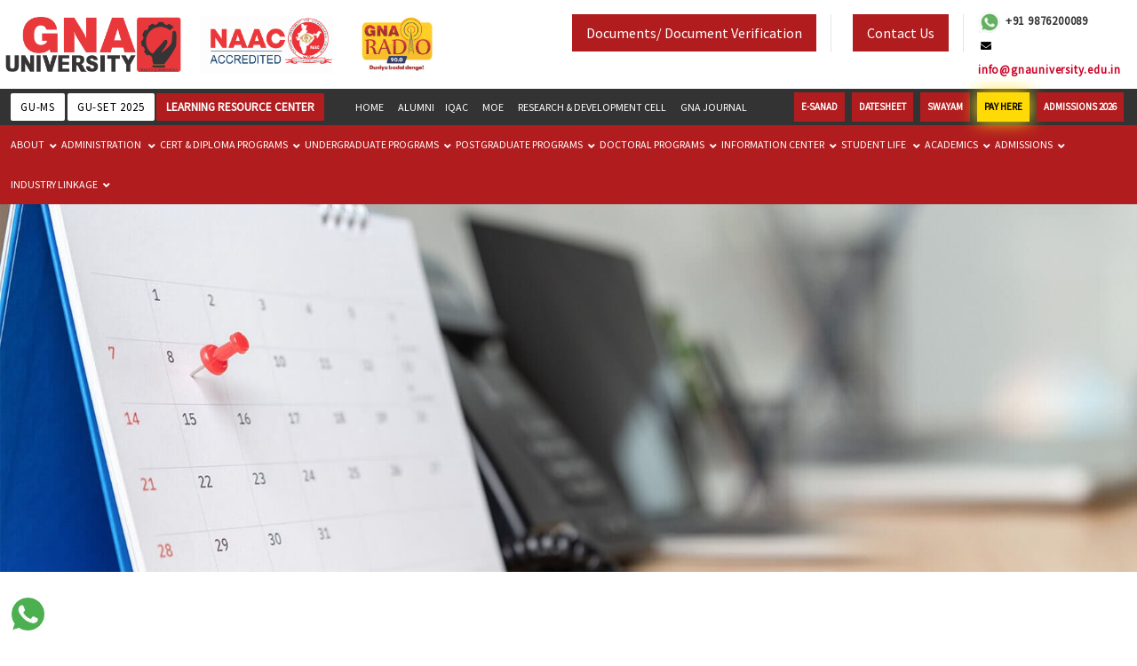

--- FILE ---
content_type: text/html; charset=UTF-8
request_url: https://www.gnauniversity.edu.in/academic-calendar
body_size: 13340
content:
<!DOCTYPE html>
<html lang="en">
    <head> 


	<!-- Google tag (gtag.js) -->

	<script async src="https://www.googletagmanager.com/gtag/js?id=AW-16827508459"></script>

	<script>

	  window.dataLayer = window.dataLayer || [];

	  function gtag(){dataLayer.push(arguments);}

	  gtag('js', new Date());

	 

	  gtag('config', 'AW-16827508459');

	</script>	
	
	
	<!-- Meta Pixel Code -->
	<script>
	!function(f,b,e,v,n,t,s)
	{if(f.fbq)return;n=f.fbq=function(){n.callMethod?
	n.callMethod.apply(n,arguments):n.queue.push(arguments)};
	if(!f._fbq)f._fbq=n;n.push=n;n.loaded=!0;n.version='2.0';
	n.queue=[];t=b.createElement(e);t.async=!0;
	t.src=v;s=b.getElementsByTagName(e)[0];
	s.parentNode.insertBefore(t,s)}(window, document,'script',
	'https://connect.facebook.net/en_US/fbevents.js');
	fbq('init', '1198151674294241');
	fbq('track', 'PageView');
	</script>
	<noscript><img height="1" width="1" style="display:none"
	src="https://www.facebook.com/tr?id=1198151674294241&ev=PageView&noscript=1"
	/></noscript>
   <!-- End Meta Pixel Code -->
	
	
	
	
	
	
		
	        <meta charset="UTF-8">
<meta http-equiv="X-UA-Compatible" content="IE=edge">
<meta name="viewport" content="width=device-width, initial-scale=1">
<title> Academic Calendar- GNA University </title>
	<meta name="description" content="Academic Calendar of GNA University">
	<meta name="keywords" content="academic calendar, gna university">
<link rel="shortcut icon" type="image/x-icon" href="https://www.gnauniversity.edu.in/images/favicon-32X32.png">
<link rel="canonical" href="https://www.gnauniversity.edu.in/academic-calendar"/>
        <!-- Global site tag (gtag.js) - Google Analytics -->

<script async
src="https://www.googletagmanager.com/gtag/js?id=UA-93664919-1"></script>

<script>

  window.dataLayer = window.dataLayer || [];

  function gtag(){dataLayer.push(arguments);}

  gtag('js', new Date());

 

  gtag('config', 'UA-93664919-1')

</script>
<link href="https://fonts.googleapis.com/css2?family=Poppins:wght@300;400;500;600&family=Public+Sans&display=swap" rel="stylesheet">
<link rel="stylesheet" type="text/css" href="https://www.gnauniversity.edu.in/assets/css/bootstrap.min.css">
<link rel="stylesheet" type="text/css" href="https://www.gnauniversity.edu.in/assets/css/all.min.css">
<link rel="stylesheet" type="text/css" href="https://www.gnauniversity.edu.in/assets/css/animate.min.css">
<link rel="stylesheet" type="text/css" href="https://www.gnauniversity.edu.in/assets/css/swiper.min.css">
<link rel="stylesheet" type="text/css" href="https://www.gnauniversity.edu.in/assets/css/magnific-popup.css">
<link rel="stylesheet" type="text/css" href="https://www.gnauniversity.edu.in/assets/css/style.css?v=3.0">
<link rel="stylesheet" type="text/css" href="https://www.gnauniversity.edu.in/assets/css/responsive.css?v=2.0">
<link rel="stylesheet" type="text/css" href="https://www.gnauniversity.edu.in/assets/css/diploma.css?v=2.0">
<link rel="stylesheet" type="text/css" href="https://www.gnauniversity.edu.in/assets/css/academics.css">
<link rel="stylesheet" type="text/css" href="https://www.gnauniversity.edu.in/assets/css/admissions.css">
<link rel="stylesheet" type="text/css" href="https://www.gnauniversity.edu.in/assets/css/engineering.css">
<link rel="stylesheet" type="text/css" href="https://www.gnauniversity.edu.in/assets/css/post-graduation.css">
<link rel="stylesheet" type="text/css" href="https://www.gnauniversity.edu.in/assets/css/owl.carousel.min.css">
<link rel="stylesheet" type="text/css" href="https://www.gnauniversity.edu.in/assets/css/dev.css?v=1769391561">
<style type="text/css">
    .open > .dropdown-menu.dropdown-info {
      opacity: 1;
      left: 0px;
    }
    .dropdown-menu.dropdown-info {
      display: block;
      position: absolute;
      top:39px;
      left: 14px;
      opacity: 0;
      transition: all 0.2s ease-out;
      -webkit-transition: all 0.2s ease-out;
      width: 100%;
    }
    .dropdown-toggle::after {
      border-top: 0;
    }
	.testtttt{ }
</style>        <!-- Google tag (gtag.js) -->
<script async src="https://www.googletagmanager.com/gtag/js?id=AW-11106705663"></script>
<script>
  window.dataLayer = window.dataLayer || [];
  function gtag(){dataLayer.push(arguments);}
  gtag('js', new Date());

  gtag('config', 'AW-11106705663');
</script>
<script>
if(window.location.pathname=='/'){
    gtag('event', 'conversion', { 'send_to': 'AW-11106705663/kFtQCJG86ZAYEP_Bi7Ap' });
}
if(window.location.href.indexOf('/thankyou')!=-1){
    gtag('event', 'conversion', { 'send_to': 'AW-11106705663/qEGFCJS86ZAYEP_Bi7Ap' });
 }
</script>
<!-- Google tag (gtag.js) -->
<script async src="https://www.googletagmanager.com/gtag/js?id=AW-11143581474"></script>
<script>
  window.dataLayer = window.dataLayer || [];
  function gtag(){dataLayer.push(arguments);}
  gtag('js', new Date());
 
  gtag('config', 'AW-11143581474');
</script>
<!-- <script src="https://kit.fontawesome.com/a5f384f871.js" crossorigin="anonymous"></script> -->
<!-- Google tag (gtag.js) -->
<script async src="https://www.googletagmanager.com/gtag/js?id=G-DVC4YNSKRN"></script>
<script>
  window.dataLayer = window.dataLayer || [];
  function gtag(){dataLayer.push(arguments);}
  gtag('js', new Date());
 
  gtag('config', 'G-DVC4YNSKRN');
</script>


    </head>
    <body>
	    <div id="PageLoader">
		  <div class="spinner-border text-primary" role="status"></div>
        </div>
        <div id="wrapper" class="wrapper">
            <div id="main_content" class="footer-fixed">
                <header class="rt-header rt-header-style-7 sticky-on">
    <div class="container-fluid">
    <div class="row">
        <div class="col-12">
            <div class="npf_chatbots" data-w="ce006609b7b0459f8de24d87aebc0f4a" style="display:none;"></div>
            <script type="text/javascript">    var s=document.createElement("script");    s.type="text/javascript";    s.async=true;    s.src="https://chatbot.nopaperforms.com/en-gb/backend/bots/niaachtbtscpt.js/4315f35478c4e6b0/ce006609b7b0459f8de24d87aebc0f4a";    document.body.appendChild(s);</script> 
        </div>
    </div>
</div>

<div class="whatsapp-icon">
    <a href="https://wa.me/917743006177" target="_blank"><img alt="image" src="https://www.gnauniversity.edu.in/assets/images/icons/whatsapp-chat.png"></a>
</div>
    <div id="sticky-placeholder"></div>
    <div class="topbar topbar-style-1" id="topbar-wrap">
        <div class="container">
            <div class="row align-items-center justify-content-between">
                <div class="col-lg-2 p-0">
                    <div class="rt-topbar-left">
                        <a href="https://www.gnauniversity.edu.in">
                            <img width="210" height="78" src="https://www.gnauniversity.edu.in/assets/images/gna_university_logo_2024.png" alt="GNA University - Best University in North India" title="GNA University - Best University in North India">
                        </a>
                    </div>
                </div>
                <div class="col-lg-3">
                    <div class="rt-topbar-mid top-logo-area">
                        <div class="meta-wrap d-inline">
                             <span class="rt-meta">
                                <span class="">
                                    <!-- <a class="gna-radio-btn text-right" href="https://www.gnauniversity.edu.in/radio" rel="nofollow"> -->
                                    
                                    <img alt="image"  src="https://www.gnauniversity.edu.in/assets/images/naac-accredited.png" >
                                    <a class="gna-radio-btn text-right" href="https://www.gnauniversity.edu.in/radio" rel="nofollow">
                                        <img alt="image"  style="width:75%" class="radio-image" src="https://www.gnauniversity.edu.in/assets/images/fm_logo_gna_final.png" width="75%">
                                    </a> 
								</span>
                            </span>
                        </div>
                    </div>
                </div>
                <div class="col-lg-7 d-flex flex-row justify-content-end">
                    <div class="rt-topbar-left">
                        <div class="meta-wrap meta-right-contacts">
                            <div class="rt-meta">
                                <div class="top-header-num">
                                <span class="top-heading-titles top-header-number d-block"><img width="25px" src="https://www.gnauniversity.edu.in/assets/images/icons/whatsapp.png" alt="gna"></span>
                                <span class="whats-num text-theme-blue">+91 9876200089</span>
                              </div>
                                <div class="email-header-area">
                                <span class="">
                                    <i class="fa fa-envelope icon"></i>
                                    <a class="" href="mailto:info@gnauniversity.edu.in">info@gnauniversity.edu.in</a> <br>
                                </span>
                            </div>
                            </div>

                            <span class="rt-contact-us rt-new-btn">
                                <span class="cnt-bttn">
                                    <a class="animation" href="https://www.gnauniversity.edu.in/contactus">Contact Us</a> 
                                </span>
                            </span>
                           							<span class="rt-contact-us rt-new-btn">
                                <span class="cnt-bttn">
                                    <a class="animation" href="https://www.gnauniversity.edu.in/request-for-document">Documents/ Document Verification</a> 
                                </span>
                            </span>
                        </div>
                    </div>
                </div>
            </div>
        </div>
    </div>
    <div class="header-main header-main-style-7 navbar-wrap mid-header" id="navbar-wrap">
        <div class="container">
            <div class="header-main-inner d-flex align-items-center">
                <div class="row align-items-center">
                    <div class="col-lg-5">
                        <div class="rt-topbar-mid">
                            <div class="meta-wrap d-inline">
                                 <span class="rt-meta">
                                    <span class="">
                                        <a class="bg-white black-btn text-black" href="https://gu.academiaerp.com/" target="_blank">GU-MS</a>
                                    </span>
                                </span>
                                 <span class="rt-meta">
                                    <span class="">
                                        <a class="bg-white black-btn text-black" href="https://www.gnauniversity.edu.in/gu-set" target="_blank">GU-SET  2025</a>
                                    </span>
                                </span>
                                    <span class="">
                                        <a class="red-c-btn black-btn blk-btn ml0 text-white" href="https://www.gnauniversity.edu.in/learning-resource-center" target="_blank">LEARNING RESOURCE CENTER</a>
                                    </span>
                                </span>
                            </div>
                        </div>
                    </div>
                    <div class="col-lg-7">
                        <div class="menu-wrapper">
                            <div class="main-menu">
                                <nav class="main-menu__nav">
                                    <ul class="programs-dropdown">
                                        <li class="list active"> 
                                            <a class="animation" href="https://www.gnauniversity.edu.in">Home</a> 
                                        </li>
                                        <li class="list"> 
                                            <a class="animation" href="https://www.gnauniversity.edu.in/alumni-membership">Alumni</a> 
                                        </li>
                                        <li class="list"> 
                                            <!-- <a class="animation" href="https://www.gnauniversity.edu.in/request-for-document">Request For Document</a>  -->
                                        </li>
                                        <li class="list"> 
                                            <a class="animation" href="https://www.gnauniversity.edu.in/iqac">IQAC</a> 
                                        </li>
                                        <li class="list"> 
                                            <a class="animation" href="https://www.gnauniversity.edu.in/mhrd">MOE</a> 
                                        </li>
                                        <li class="list"> 
                                            <a class="animation" href="https://www.gnauniversity.edu.in/research-and-development-cell">Research & Development Cell</a> 
                                        </li>
										<li class="list"> 
                                            <a class="animation" href="https://www.gnauniversity.edu.in/gna-journals">GNA Journal</a> 
                                        </li>
                                    </ul>
                                    <!-- megamanu start -->
                                    <!-- end -->
                                </nav>
                            </div>
                        </div>
                    </div>
                </div>
				<div class="admission-tab datesheet_btn">
                     <a  style="color:#fff" href="https://www.gnauniversity.edu.in/eSanad" target="_blank">e-Sanad</a>        
                </div>
								
				<div class="admission-tab datesheet_btn ms-2">
                     <a  style="color:#fff" href="https://www.gnauniversity.edu.in/datesheet">Datesheet</a>        
                    <!-- <a  style="color:#fff" href="https://www.gnauniversity.edu.in/reappear-datesheet">Datesheet</a> -->       
                     <!-- <a  style="color:#fff" href="https://www.gnauniversity.edu.in/datesheet">Datesheet</a>         -->
                </div>
				<div class="admission-tab datesheet_btn ms-2">
                     <a  style="color:#fff" href="https://www.gnauniversity.edu.in/swayam">Swayam</a>        
                </div>
								<div class="admission-tab datesheet-btn datesheet_btn bg-color-yellow ico-btn">
                     <a  href="https://www.gnauniversity.edu.in/pay-here" target="_blank">PAY HERE</a>        
                </div>
                                 <div  class="admission-tab bg-color-yellow datesheet-btn admissions-btn">
                    <a style="color:#fff" href="https://admissions.gnauniversity.edu.in/">Admissions 2026
                    </a>
                </div>
            </div>
            <!-- end row --> 
        </div>
        <!-- end container --> 
    </div>
    <div class="header-main header-main-style-7 navbar-wrap" id="navbar-wrap">
        <div class="container">
            <div class="header-main-inner d-flex align-items-center justify-content-between">
                <div class="menu-wrapper">
                    <div class="main-menu">
                        <nav class="main-menu__nav">
                            <ul class="programs-dropdown">
                                <li class="main-menu__nav_sub list">
                                    <a class="animation" href="javascript:;">About</a>
                                    <ul class="main-menu__dropdown d-flex flex-row align-items-center justify-content-start">
                                        <div class="d-flex flex-column px-2 simple-drop">
                                            <li class="">
                                                <a href="https://www.gnauniversity.edu.in/gna-group">About GNA Group
                                                </a>
                                            </li>
                                           
                                             <li class=""><a href="https://www.gnauniversity.edu.in/about-gna-university"> About GNA University</a></li>
											 <li class=""><a href="https://www.gnauniversity.edu.in/leadership">Leadership </a></li>
											 <li class=""> <a href="https://www.gnauniversity.edu.in/about-gna-university#vision">Vision & Mission</a>  </li> 
											 <li class=""><a href="https://www.gnauniversity.edu.in/vc-message">Vice Chancellor's Message </a></li>
                                              
											 <li class=""><a  href="https://www.gnauniversity.edu.in/act-and-statutes-or-moa"> Act and Statutes or MoA </a> </li>
											 <li class=""><a href="javascript:;"> Institutional Development Plan  </a> </li>
											 <li class=""> <a href="https://www.gnauniversity.edu.in/accreditations">Accreditation/ Ranking Status</a> </li>
											 <li class=""> <a  target="_blank" href="https://www.gnauniversity.edu.in/assets/pdf/about-us/GNA-University-Act-2014.pdf"> Recognition / Approval</a> </li>
											 <li class=""> <a  href="javascript:;" > Annual Reports</a> </li> 
											 <li class=""> <a target="_blank" href="https://www.gnauniversity.edu.in/assets/pdf/about-us/Annual_Account_2022_23.pdf"> Annual Accounts</a> </li>
                                           
											 
                                            
                                            <li class="">
                                                <a href="https://www.gnauniversity.edu.in/trustees">Trustee </a>
                                            </li>
                                              
                                            
                                                                                      
                                               
                                                
                                           
                                        </div>
                                    </ul>
                                </li>
                                <li class="main-menu__nav_sub list">
                                    <a class="animation" href="javascript:;">Administration </a>
                                    <ul class="main-menu__dropdown d-flex flex-row align-items-center justify-content-start">
                                        <div class="d-flex flex-column px-2 simple-drop">
											<li class=""><a  href="https://www.gnauniversity.edu.in/chancellor">Chancellor</a></li>
											<li class=""><a  href="https://www.gnauniversity.edu.in/vice-chancellor">Vice-Chancellor</a> </li>
											<li class=""><a href="https://www.gnauniversity.edu.in/registrar">Registrar </a> </li>
											<!-- <li class=""><a href="javascript:;">Finance Officer </a> </li> -->
											<li class=""><a href="https://www.gnauniversity.edu.in/controller-of-examinations">Controller of Examination  </a> </li>
											<li class=""><a href="https://www.gnauniversity.edu.in/ombudsperson" >Ombudsperson </a> </li> 
											<li class=""><a href="https://www.gnauniversity.edu.in/governance">Governing Body </a> </li>
											<li class=""><a href="https://www.gnauniversity.edu.in/governance">Board of Management </a> </li>
											<li class=""><a href="https://www.gnauniversity.edu.in/governance">Academic Council </a> </li>
											<!--<li class=""><a href="https://www.gnauniversity.edu.in/governance">Board of Studies </a> </li> -->
											<li class=""><a href="https://www.gnauniversity.edu.in/governance">Finance Committee </a> </li>
											<li class=""><a href="https://www.gnauniversity.edu.in/sexual-harassment-at-work-place"> Internal Complaint Committee </a> </li>
											<li class=""><a href="https://www.gnauniversity.edu.in/academic-leadership">Academic Leadership  </a> </li>
                                        </div>
                                    </ul>
                                </li>
                                
								<li class="main-menu__nav_sub list main-tab">
                                    <a class="animation" href="javascript:;">Cert & Diploma Programs</a>
                                    <ul class="main-menu__dropdown" style="padding: 1rem 1rem;">
                                        <div class="row m-0">
                                            <div class="menu-programs certi-menu">
                                                <h5>
                                                    <a href="https://www.gnauniversity.edu.in/school-of-engineering-design-and-automation">
                                                        SCHOOL OF ENGINEERING DESIGN & AUTOMATION
                                                    </a>
                                                </h5>
                                                <div class="d-flex flex-column px-1">
                                                    <li class=""> <a href="https://www.gnauniversity.edu.in/diploma-in-me-cad-cam">Diploma in Mechanical Engineering CAD/CAM</a>
                                                    </li>
                                                    <li class=""> <a href="https://www.gnauniversity.edu.in/diploma-in-civil-technology">Diploma in Civil Technology</a>
                                                    </li>
                                                    <li class=""> <a href="https://www.gnauniversity.edu.in/certificate-program-in-integrated-cad-cam">Certificate Program in integrated CAD/CAM</a>
                                                    </li>
                                                    <li class=""> <a href="https://www.gnauniversity.edu.in/certificate-program-cad-cam">Certificate Program in CAD/CAM</a>
                                                    </li>
                                                    <li class=""> <a href="https://www.gnauniversity.edu.in/advanced-certificate-program-in-civil-cad">Advanced Certificate Program in Civil CAD</a>
                                                    </li>
                                                    <li class=""> <a href="https://www.gnauniversity.edu.in/certificate-program-civil-cad"> Certificate Program in Civil CAD</a>
                                                    </li>
                                                    <li class=""> <a href="https://www.gnauniversity.edu.in/post-diploma-in-cad-cam">Post Diploma in CAD/CAM</a>
                                                    </li>
                                                    
                                                </div>
                                            </div>
                                            <div class="menu-programs certi-menu">
                                                <h5>
                                                    <a href="https://www.gnauniversity.edu.in/school-of-computational-science">
                                                        SCHOOL OF COMPUTATIONAL SCIENCES
                                                    </a>
                                                </h5>
                                                <div class="d-flex flex-column px-1">
                                                    <li class=""> <a href="https://www.gnauniversity.edu.in/diploma-in-cyber-security">Diploma in Cyber Security</a>
                                                    </li>
                                                    <li class=""> <a href="https://www.gnauniversity.edu.in/diploma-in-digital-marketing-and-social-network">Digital Marketing & Social Networks</a>
                                                    </li>
                                                </div>
                                            </div>
                                            <div class="menu-programs certi-menu">
                                                <h5>
                                                    <a href="https://www.gnauniversity.edu.in/school-of-design-and-mass-communication">
                                                        SCHOOL OF DESIGN & MASS COMMUNICATION
                                                    </a>
                                                </h5>
                                                <div class="d-flex flex-column px-1">
                                                    <li class=""> <a href="https://www.gnauniversity.edu.in/certificate-program-in-animation-multimedia">Certificate Program in Digital Design & Video Editing</a>
                                                    </li>
                                                </div>
                                            </div>
											<div class="menu-programs certi-menu">
                                                <h5>
                                                    <a href="https://www.gnauniversity.edu.in/school-of-allied-and-healthcare-sciences">
                                                        SCHOOL OF ALLIED & HEALTH CARE SCIENCES
                                                    </a>
                                                </h5>
                                                <div class="d-flex flex-column px-1">
                                                    <li class=""> <a href="https://www.gnauniversity.edu.in/diploma-in-caregiving-and-midwifery">Diploma in Caregiving and Midwifery</a>
                                                    </li>
                                                </div>
                                            </div>
                                        </div>
                                        <div class="row m-0">
                                        </div>
                                    </ul>
                                </li>
                                <li class="main-menu__nav_sub list main-tab">
                                    <a class="animation" href="javascript:;">Undergraduate Programs</a>
                                    <ul class="main-menu__dropdown" style="padding: 1rem 1rem;">
                                        <div class="row m-0">
                                            <div class="menu-programs">
                                                <h5>
                                                    <a href="https://www.gnauniversity.edu.in/school-of-hospitality">
                                                        SCHOOL OF HOSPITALITY
                                                    </a>
                                                </h5>
                                                <div class="d-flex flex-column px-1">
                                                    <li class=""> <a href="https://www.gnauniversity.edu.in/bachelors-of-hotel-management">Bachelor of Hotel Management & Catering Technology</a>
                                                    </li>
                                                    <li class=""> <a href="https://www.gnauniversity.edu.in/b-sc-hotel-management">B.Sc Hotel Management</a>
                                                    </li>
                                                    <li class=""> <a href="https://www.gnauniversity.edu.in/b-sc-airlines-tourism-hospitality">B.Sc Airlines Tourism & Hospitality</a>
                                                    </li>
                                                    <!-- <li class=""> <a href="https://www.gnauniversity.edu.in/b-sc-culinary-arts">B.Sc Culinary Arts</a>
                                                    </li> -->
                                                </div>
                                            </div>
                                            <div class="menu-programs">
                                                <h5>
                                                    <a href="https://www.gnauniversity.edu.in/school-of-computational-science">
                                                        SCHOOL OF COMPUTATIONAL SCIENCES
                                                    </a>
                                                </h5>
                                                <div class="d-flex flex-column px-1">
                                                    <li class=""> <a href="https://www.gnauniversity.edu.in/bachelors-in-computer-applications">Bachelors of Computer Application</a>
                                                    </li>
                                                    <li class=""> <a href="https://www.gnauniversity.edu.in/b-sc-information-technology">B.Sc Information Technology</a>
                                                    </li>
                                                    <li class=""> <a href="https://www.gnauniversity.edu.in/b-sc-digital-marketing-and-social-network">B.Sc in Digital Marketing & Social Networks</a>
                                                    </li>
                                                </div>
                                            </div>
                                            <div class="menu-programs">
                                                <h5>
                                                    <a href="https://admission.gnauniversity.edu.in/gna-business-school/">
                                                        GNA BUSINESS SCHOOL
                                                    </a>
                                                </h5>
                                                <div class="d-flex flex-column px-1">
                                                    <li class=""> <a href="https://www.gnauniversity.edu.in/bba">Bachelor of Business Administration</a>
                                                    </li>
                                                    <li class=""> <a href="https://www.gnauniversity.edu.in/bcom-honors">Bachelor of Commerce</a>
                                                    </li>
                                                    <li class=""> 
                                                        <a href="https://www.gnauniversity.edu.in/bcom-in-data-science">Bachelor of Commerce in Data Science</a>
                                                    </li>
                                                    <li class=""> 
                                                        <a href="https://www.gnauniversity.edu.in/bba-digital-marketing">BBA In Digital Marketing Powered by Upgrad</a>
                                                    </li>
                                                   
                                                </div>
                                            </div>
                                            <div class="menu-programs">
                                                <h5>
                                                    <a href="https://www.gnauniversity.edu.in/school-of-design-and-mass-communication">
                                                        SCHOOL OF DESIGN & MASS COMMUNICATION
                                                    </a>
                                                </h5>
                                                <div class="d-flex flex-column px-1">
                                                    <li class=""> <a href="https://www.gnauniversity.edu.in/bsc-animation-and-multimedia">B.Sc Animation & Multimedia</a>
                                                    </li>
                                                    <li class=""> <a href="https://www.gnauniversity.edu.in/ba-journalism-and-mass-communication">BA (Journalism & Mass Communication)</a>
                                                    </li>
                                                    <li class=""> <a href="https://www.gnauniversity.edu.in/bachelor-of-design">Bachelor of Design</a>
                                                    </li>
                                                </div>
                                            </div>
                                        </div>
                                        
                                        <div class="row m-0">
                                            <div class="menu-programs">
                                                <h5>
                                                    <a href="https://www.gnauniversity.edu.in/school-of-engineering-design-and-automation">
                                                        SCHOOL OF ENGINEERING DESIGN & AUTOMATION
                                                    </a>
                                                </h5>
                                                <div class="d-flex flex-column px-1">

                                                    <li class=""> <a href="https://www.gnauniversity.edu.in/bachelors-of-design">Bachelors of Design</a></li>

                                                    <li class=""> <a href="https://www.gnauniversity.edu.in/b-tech-aeronautical-engineering">B.Tech. Aerospace Engineering</a></li>

                                                    <li class=""> <a href="https://www.gnauniversity.edu.in/b-tech-civil-engineering"> B.Tech. Civil Engineering</a></li>

                                                    <li class=""> <a href="https://www.gnauniversity.edu.in/b-tech-in-computer-science-and-engineering"> B.Tech. Computer Science & Engineering</a></li>

                                                    <li class=""> <a href="https://www.gnauniversity.edu.in/b-tech-electronics-and-communication-engineering"> B.Tech. Electronics & Communication Engineering</a></li>

                                                    <li class=""> <a href="https://www.gnauniversity.edu.in/b-tech-electronics-and-computer-engineering"> B.Tech. Electronics & Computer Engineering</a></li>

                                                    <li class=""> <a href="https://www.gnauniversity.edu.in/b-tech-mechanical-and-automation-engineering"> B.Tech. Mechanical & Automation  Engineering</a></li>

                                                    <li class=""> <a href="https://www.gnauniversity.edu.in/robotics-automation-engineering"> B.Tech. Robotics & Automation Engineering <br>(Enabled with AI/ML) </a></li>
                                                </div>
                                            </div>
                                            <div class="menu-programs">
                                                <h5>
                                                    <a href="https://www.gnauniversity.edu.in/school-of-physical-education">
                                                        SCHOOL OF PHYSICAL EDUCATION & SPORTS
                                                    </a>
                                                </h5>
                                                <div class="d-flex flex-column px-1">
                                                    <li class=""> <a href="https://www.gnauniversity.edu.in/bachelor-of-physical-education-and-sports">Bachelor of Physical Education & Sports</a>
                                                    </li>
                                                </div>
                                                <br>
                                                <h5>
                                                    <a href="https://www.gnauniversity.edu.in/school-of-liberal-arts">
                                                       SCHOOL OF LIBERAL ARTS
                                                    </a>
                                                </h5>
                                                 <div class="d-flex flex-column px-1">
                                                    <li class=""> <a href="https://www.gnauniversity.edu.in/bachelor-of-arts-english">Bachelors of Arts (English)</a>
                                                    </li>
                                                </div>
                                                <br>
                                                <h5>
                                                    <a href="javascript:;">
                                                       GNA SCHOOL OF PHARMACY
                                                    </a>
                                                </h5>
                                                 <div class="d-flex flex-column px-1">
                                                    <li class=""> <a href="https://www.gnauniversity.edu.in/bachelor-of-pharmacy">Bachelor of Pharmacy</a>
                                                    </li>
                                                </div>
                                            </div>
                                            <div class="menu-programs">
                                                <h5>
                                                    <a href="https://www.gnauniversity.edu.in/school-of-allied-and-healthcare-sciences">
                                                        SCHOOL OF ALLIED & HEALTH CARE SCIENCES
                                                    </a>
                                                </h5>
                                                <div class="d-flex flex-column px-1">
                                                    <li class=""> <a href="https://www.gnauniversity.edu.in/b-sc-medical-lab-technology">B.Sc Medical Lab Sciences</a>
                                                    </li>
                                                    <li class=""> <a href="https://www.gnauniversity.edu.in/bachelors-in-physiotherapy">Bachelors in Physiotherapy</a>
                                                    </li>
                                                    <li class=""> <a href="https://www.gnauniversity.edu.in/b-sc-nutrition-dietics">B.Sc Nutrition & Dietetics</a>
                                                    </li>
                                                    <li class=""> <a href="https://www.gnauniversity.edu.in/b-sc-operation-theatre-technology">Baccalaureate in Anesthesia & Operation Theatre Technology </a>
                                                    </li>
                                                    <!-- <li class=""> <a href="https://www.gnauniversity.edu.in/b-sc-anesthesia-technology">B.Sc. Anesthesia Technology</a>
                                                    </li> -->
                                                    <li class=""> <a href="https://www.gnauniversity.edu.in/b-sc-radio-imaging-technology">B.Sc. Medical Radiology & Imaging Technology</a>
                                                    </li>

                                                    <li class=""> <a href="https://www.gnauniversity.edu.in/bachelor-of-optometry">Bachelor of Optometry</a>
                                                    </li>
                                                    
                                                </div>
                                            </div>
                                            <div class="menu-programs">
                                                <h5>
                                                    <a href="https://www.gnauniversity.edu.in/school-of-natural-sciences">
                                                        SCHOOL OF NATURAL SCIENCES
                                                    </a>
                                                </h5>
                                                <div class="d-flex flex-column px-1">
                                                    <li class=""> <a href="https://www.gnauniversity.edu.in/b-sc-honours-physics">B.Sc. Physics</a>
                                                    </li>
                                                    <li class=""> <a href="https://www.gnauniversity.edu.in/b-sc-honours-chemistry">B.Sc. Chemistry</a>
                                                    </li>
                                                    <li class=""> <a href="https://www.gnauniversity.edu.in/b-sc-honours-mathematics">B.Sc. Mathematics</a>
                                                    </li>
                                                    <!-- <li class=""> <a href="https://www.gnauniversity.edu.in/bachelors-of-science-medical">Bachelors of Science (Medical)</a> -->
                                                    </li>
                                                    <li class=""> <a href="https://www.gnauniversity.edu.in/b-sc-physical-sciences">B.Sc Physical Sciences (Non-Medical)</a>
                                                    </li>
                                                </div>
                                            </div>
                                        </div>
                                    </ul>
                                </li>
                                <li class="main-menu__nav_sub list main-tab">
                                    <a class="animation" href="javascript:;">Postgraduate Programs</a>
                                    <ul class="main-menu__dropdown" style="padding: 1rem 1rem;">
                                        <div class="row m-0">
                                            <div class="menu-programs">
                                                <h5>
                                                    <a href="https://www.gnauniversity.edu.in/school-of-engineering-design-and-automation">
                                                        SCHOOL OF ENGINEERING, DESIGN & AUTOMATION
                                                    </a>
                                                </h5>
                                                <div class="d-flex flex-column px-1">
                                                    <li class=""> <a href="https://www.gnauniversity.edu.in/m-tech">M.Tech. (Civil Engineering)</a>
                                                    </li>
                                                    <li class=""> <a href="https://www.gnauniversity.edu.in/m-tech-cad-cam">M.Tech. (CAD/CAM)</a>
                                                    </li>
                                                    <li class=""> <a href="https://www.gnauniversity.edu.in/m-tech-cse">M.Tech. Computer Science & Engineering (CSE)</a>
                                                    </li>
                                                    <li class=""> <a href="https://www.gnauniversity.edu.in/m-tech-aerospace-engineering">M.Tech. Aerospace Engineering</a>
                                                    </li>
                                                </div>
                                            </div>
                                            <div class="menu-programs">
                                                <h5>
                                                    <a href="https://www.gnauniversity.edu.in/school-of-computational-science">
                                                        SCHOOL OF COMPUTATIONAL SCIENCES
                                                    </a>
                                                </h5>
                                                <div class="d-flex flex-column px-1">
                                                    <li class=""> <a href="https://www.gnauniversity.edu.in/mca">Masters in Computer Application (MCA)</a>
                                                    </li>
                                                   <!--  <li class=""> <a href="https://www.gnauniversity.edu.in/m-sc-it">M.Sc Information Technology</a>
                                                    </li> -->
                                                </div>
                                            </div>
                                            <div class="menu-programs">
                                                <h5>
                                                    <a href="https://www.gnauniversity.edu.in/school-of-natural-sciences">
                                                        SCHOOL OF NATURAL SCIENCES
                                                    </a>
                                                </h5>
                                                <div class="d-flex flex-column px-1">
                                                    <li class=""> <a href="https://www.gnauniversity.edu.in/m-sc-physics">M.Sc. Physics</a>
                                                    </li>
                                                    <li class=""> <a href="https://www.gnauniversity.edu.in/m-sc-chemistry">M.Sc. Chemistry</a>
                                                    </li>
                                                    <li class=""> <a href="https://www.gnauniversity.edu.in/m-sc-mathematics">M.Sc. Mathematics</a>
                                                    </li>
                                                </div>
                                            </div>
                                            <div class="menu-programs">
                                                <h5>
                                                    <a href="https://admission.gnauniversity.edu.in/pg-gna-business-school/">
                                                        GNA BUSINESS SCHOOL
                                                    </a>
                                                </h5>
                                                <div class="d-flex flex-column px-1">
                                                    <!-- <li class=""> <a href="https://www.gnauniversity.edu.in/the-global-mba">Global Master of Business Administration (MBA)</a>
                                                    </li> -->
                                                    <li class=""> <a href="https://www.gnauniversity.edu.in/mba-program">Master of Business Administration (MBA)</a>
                                                    </li>
                                                    <li class=""> <a href="https://www.gnauniversity.edu.in/mba-bfsi">Master of Business Administration with (BFSI)</a>
                                                    </li>

                                                    <li class=""> 
                                                        <a href="https://www.gnauniversity.edu.in/mba-digital-marketing">
                                                            Master of Business Administration in Digital Marketing
                                                        </a>
                                                    </li>

                                                    <li class=""> 
                                                        <a href="https://www.gnauniversity.edu.in/mba-in-business-analytics">
                                                            Master of Business Administration in Business Analytics
                                                        </a>
                                                    </li>

                                                </div>
                                            </div> 
                                        </div>
                                        <div class="row m-0">
                                            <div class="menu-programs">
                                                <h5>
                                                    <a href="https://www.gnauniversity.edu.in/school-of-hospitality">
                                                        SCHOOL OF HOSPITALITY
                                                    </a>
                                                </h5>
                                                <div class="d-flex flex-column px-1">
                                                    <li class=""> <a href="https://www.gnauniversity.edu.in/masters-of-tourism-and-hospitality-management">Masters of Tourism and Hospitality Management</a>
                                                    <!-- <li class=""> <a href="https://www.gnauniversity.edu.in/m-sc-hotel-management">M.Sc Hotel Management</a> -->
                                                    </li>
                                                </div>
                                            </div>    
                                            <div class="menu-programs">
                                                <h5>
                                                    <a href="https://www.gnauniversity.edu.in/school-of-design-and-mass-communication">
                                                        School Of Design & Mass Communication
                                                    </a>
                                                </h5>
                                                <div class="d-flex flex-column px-1">
                                                    <li class=""> <a href="https://www.gnauniversity.edu.in/m-sc-animation-multimedia">M.Sc Animation & Multimedia</a>
                                                    </li>
                                                </div>
                                            </div>
                                            <div class="menu-programs">
                                                <h5>
                                                    <a href="https://www.gnauniversity.edu.in/school-of-liberal-arts">
                                                        SCHOOL OF LIBERAL <br/> ARTS
                                                    </a>
                                                </h5>
                                                <div class="d-flex flex-column px-1">
                                                    <li class=""> <a href="https://www.gnauniversity.edu.in/ma-english">Masters of Arts (English)</a>
                                                    </li>
                                                </div>
                                            </div>
                                            <div class="menu-programs">
                                                <h5>
                                                    <a href="https://www.gnauniversity.edu.in/school-of-physical-education">
                                                        SCHOOL OF PHYSICAL EDUCATION & SPORTS
                                                    </a>
                                                </h5>
                                                <div class="d-flex flex-column px-1">
                                                    <li class=""> <a href="https://www.gnauniversity.edu.in/masters-of-physical-education-&amp;-sports">Masters of Physical Education & Sports</a>
                                                    </li>
													 <li class=""> <a href="https://www.gnauniversity.edu.in/post-diploma-in-yoga">Post Diploma in Yoga</a>
                                                    </li>
                                                </div>
                                            </div> 

                                             <div class="menu-programs">
                                                <h5>
                                                    <a href="https://www.gnauniversity.edu.in/school-of-allied-and-healthcare-sciences">
                                                        SCHOOL OF ALLIED & HEALTH CARE SCIENCES
                                                    </a>
                                                </h5>
                                                <div class="d-flex flex-column px-1">
                                                    <li class=""> <a href="https://www.gnauniversity.edu.in/m-optom-master-of-optometry">M.Optom (Master of Optometry)</a></li>
                                                    <li class=""> <a href="https://www.gnauniversity.edu.in/m-sc-medical-laboratory-science">M.Sc. Medical Laboratory Science</a></li>
                                                    
                                                </div>
                                            </div> 


                                        </div>
                                    </ul>
                                </li>

                                <li class="main-menu__nav_sub list">
                                    <a class="animation" href="javascript:;">Doctoral Programs</a>
                                    <ul class="main-menu__dropdown">
                                        <div class="d-flex flex-column px-2 simple-drop">
                                            <li class=""> <a href="https://www.gnauniversity.edu.in/phd">Ph.d Admissions</a></li>
                                        </div>
                                    </ul>
                                </li>
                                <li class="main-menu__nav_sub list">
                                    <a class="animation" href="javascript:;">Information Center</a>
                                    <ul class="main-menu__dropdown">
                                        <div class="d-flex flex-column px-2 simple-drop">
                                            <!--<li class=""> <a href="https://www.gnauniversity.edu.in/video-gallery"> Video Gallery </a></li>-->
                                            <li class=""> <a href="https://www.gnauniversity.edu.in/careers"> Job Opening </a></li>
                                            <li class=""> <a href="https://www.gnauniversity.edu.in/international-admissions"> International Admissions</a></li>
                                            <li class=""> <a href="https://www.gnauniversity.edu.in/right-to-information-cell"> RTI: Details of Appellate Authority</a></li>
                                            <li class=""> <a href="https://www.gnauniversity.edu.in/notice-and-circulars"> Circulars and Notices</a></li>
                                            <li class=""> <a href="https://www.gnauniversity.edu.in/announcements"> Announcements </a></li>
                                            <li class=""> <a href="https://www.gnauniversity.edu.in/study-in-india"> Study in India </a></li>
                                              <li class=""> <a href="https://happenings.gnauniversity.edu.in/category/newsletter/"> Newsletter </a></li>
											<li class=""> <a href="https://happenings.gnauniversity.edu.in/"> News & Events </a></li>
                                          
                                            <li class=""> <a href="https://www.gnauniversity.edu.in/gender-sensitization-action-plan"> Gender Sensitization Action Plan </a></li>
                                           
                                        </div>
                                    </ul>
                                </li>
								 <li class="main-menu__nav_sub list">
                                    <a class="animation" href="javascript:;">Student Life </a>
                                    <ul class="main-menu__dropdown d-flex flex-row align-items-center justify-content-start">
                                        <div class="d-flex flex-column px-2 simple-drop">
											
											<li class=""><a  href="https://www.gnauniversity.edu.in/sports-facilities">Sports Facilities </a></li>
											 <li class=""> <a href="https://www.gnauniversity.edu.in/ncc"> NCC </a></li>
                                            <li class=""> <a href="https://www.gnauniversity.edu.in/nss"> NSS </a></li>
											<li class=""><a  href="https://www.gnauniversity.edu.in/hostel">Hostel</a></li>
											<li class=""><a  href="https://www.gnauniversity.edu.in/grievance-redressal">SGRC and Ombudsperson</a></li>
											<li class=""><a  href="https://www.gnauniversity.edu.in/health-facilities">Health Facilities </a></li>
											<li class=""><a  href="https://www.gnauniversity.edu.in/sexual-harassment-at-work-place">Internal Complaint Committee </a></li>
											<li class=""><a  href="https://www.gnauniversity.edu.in/antiragging">Anti-Ragging Cell </a></li>
											<li class=""><a  href="https://www.gnauniversity.edu.in/equal-opportunity-cell">Equal Opportunity Cell</a></li>
											<li class=""><a target="_black"  href="https://www.gnauniversity.edu.in/assets/pdf/student-life/facilities-for-differently-abled-students.pdf">Facilities for the Differently-Abled </a></li>
											
                                        </div>
                                    </ul>
                                </li>
								
                                <li class="main-menu__nav_sub list">
                                    <a class="animation" href="javascript:;">Academics</a>
                                    <ul class="main-menu__dropdown">
                                        <div class="d-flex flex-column px-2 simple-drop">
                                            <li class=""> <a href="https://www.gnauniversity.edu.in/syllabus">Syllabus </a></li>
                                            <li class=""> <a href="https://www.gnauniversity.edu.in/pedagogy"> Pedagogy </a></li>
                                            <!-- <li class=""> <a href="https://www.gnauniversity.edu.in/academic-facilities"> Academic Facilities </a></li> -->   
                                            <li class=""> 
                                                <a target="_blank" href="https://www.gnauniversity.edu.in/assets/pdf/Faculty-Members-List.pdf"> Faculty Details 
                                                </a>
                                            </li>                  
                                            <li class=""> <a href="https://www.gnauniversity.edu.in/academic-facilities"> Academics Partnership </a></li>
                                            <li class=""> <a href="https://www.gnauniversity.edu.in/academic-bank-of-credit"> Academic Bank Of Credit </a></li>
                                           <!--  <li class=""> <a href="https://www.gnauniversity.edu.in/assets/pdf/GU-Faculty-Members-List.pdf" target="_blank"> Faculty Members Details </a></li> -->
                                            <li class=""> <a href="https://www.gnauniversity.edu.in/academic-calendar"> Academics Calendar </a></li>
                                            <!-- <li class=""> <a href="https://www.gnauniversity.edu.in/gna-journals"> GNA Journal </a></li> -->
                                            <li class=""> <a href="https://www.gnauniversity.edu.in/trainings"> Training </a></li>
                                            <li class=""> <a href="https://www.gnauniversity.edu.in/e-learning"> E-learning </a></li>
                                            <!-- <li class=""> <a href="https://www.gnauniversity.edu.in/publications"> Publications </a></li> -->
                                            <li class=""> <a href="https://www.gnauniversity.edu.in/assets/pdf/student_handbook_FINAL.pdf" target="_blank"> Student Handbook </a></li>
                                            <li class=""> <a href="https://www.gnauniversity.edu.in/overview"> Overview </a></li>
                                        </div>
                                    </ul>
                                </li>
                                <li class="main-menu__nav_sub list">
                                    <a class="animation" href="javascript:;">Admissions</a>
                                    <ul class="main-menu__dropdown">
                                        <div class="d-flex flex-column px-2 simple-drop">
                                            <li class=""> <a href="https://www.gnauniversity.edu.in/after-plustwo"> Courses After +2 </a></li>
                                            <li class=""> <a href="https://www.gnauniversity.edu.in/after-graduation"> Courses After Graduation </a></li>
                                            
                                            <li class=""> <a href="https://www.gnauniversity.edu.in/prospectus"> Prospectus </a></li>
                                            <li class=""> <a href="https://www.gnauniversity.edu.in/fee-structure"> Fee Structure </a></li>
                                            <li class=""> <a href="https://admissions.gnauniversity.edu.in/">Apply Online </a></li>
                                            <li class=""> <a href="https://www.gnauniversity.edu.in/lateral-entry">Lateral Entry Scholarships</a></li>
                                            <li class=""> <a href="https://www.gnauniversity.edu.in/scholarships"> Scholarships </a></li>
                                            <li class=""> <a href="https://www.gnauniversity.edu.in/international-admissions"> International Admissions </a></li>
<!--                                             <li class=""> <a href="https://www.gnauniversity.edu.in/study-abroad">Study Abroad</a></li> -->
                                            <!-- <li class=""> <a href="https://www.gnauniversity.edu.in/sunstone-edge">Program With Sunstone's Edge</a></li> -->
                                        </div>
                                    </ul>
                                </li>
                                <li class="main-menu__nav_sub list">
                                    <a class="animation" href="javascript:;">Industry Linkage</a>
                                    <ul class="main-menu__dropdown">
                                        <div class="d-flex flex-column px-2 simple-drop">
                                            <li class=""> <a href="https://www.gnauniversity.edu.in/gna-legacy"> GNA Legacy </a></li>
                                            <li class=""> <a href="https://www.gnauniversity.edu.in/our-past-recruiters"> Our Past Recruiters </a></li>
                                            <li class=""> <a href="https://www.gnauniversity.edu.in/star-placements"> Star Placements </a></li>
                                            <li class=""> <a href="https://www.gnauniversity.edu.in/guestlecture"> Guest Lectures </a></li><li class=""> <a href="https://www.gnauniversity.edu.in/industryvisit"> Industrial Visits </a></li>
                                            <li class=""> <a href="https://www.gnauniversity.edu.in/knowledge-partners"> Training & Knowledge Partners </a></li>
                                            <li class=""> <a href="https://www.gnauniversity.edu.in/industry-interface"> Industry Interface </a></li>
                                        </div>
                                    </ul>
                                </li>
								
								
								
                            </ul>
                            <!-- megamanu start -->
                            <!-- end -->
                        </nav>
                    </div>
                </div>
                <!-- end menu-wrapper -->
                <!-- end search-wrapper --> 
            </div>
            <!-- end row --> 
        </div>
        <!-- end container --> 
    </div>
    <!-- End Header Main --> 
</header>
<!-- start rt-mobile-header -->
<div class="rt-mobile-header mobile-sticky-on">
    <div id="mobile-sticky-placeholder"></div>
    <!-- end mobile-sticky-placeholder -->
    <div class="mobile-top-bar" id="mobile-top-bar">
        <ul class="mobile-top-list">
            <li>
                <span class="rt-meta">
                <i class="fas fa-map-marker-alt icon"></i>
                Sri Hargobindgarh, Phagwara-Hoshiarpur Road, Phagwara, Punjab 144401.
                </span>
            </li>
            <li>
                <a class="" href="mailto:info@gnauniversity.edu.in">
                    <span class="rt-meta">
                        <i class="fa fa-envelope icon"></i>
                        info@gnauniversity.edu.in
                    </span>
                </a><br/>
            </li>
            <li>
                <a class="" href="tel:+919876200089">
                    <span class="rt-meta">
                        <img width="20px" src="https://www.gnauniversity.edu.in/assets/images/icons/whatsapp.png" alt="gna">
                        +91 9876200089
                    </span>
                </a>
            </li>
            
        </ul>
    </div>
    <!-- end mobile-top-bar -->
    <div class="mobile-menu-bar-wrap" id="mobile-menu-bar-wrap">
        <div class="mobile-menu-bar">
            <div class="logo">
                <a href="https://www.gnauniversity.edu.in">
                <img src="assets/images/gna_university_logo_2024.png" class="m-logo-img" alt="GNA University - Best University in North India" title="GNA University - Best University in North India" width="162" height="52">
                <img src="https://www.gnauniversity.edu.in/assets/images/naac-accredited.png" width="32%" style="margin-left: 1rem;">
                </a>
            </div>
            <span class="sidebarBtn">
            <span class="bar"></span>
            <span class="bar"></span>
            <span class="bar"></span>
            <span class="bar"></span>
            </span>
        </div>
        <div class="rt-slide-nav">
            <div class="offscreen-navigation">
                <nav class="menu-main-primary-container">
                    <ul class="menu">
                        <li class="list">
                            <a class="animation" href="https://www.gnauniversity.edu.in">Home</a>
                        </li>
                        <li class="list menu-item-has-children">
                            <a class="animation" href="javascript:;">About</a>
                            <ul class="main-menu__dropdown sub-menu simple-drop-menu">
                               
                                 <li class="">
                                                <a href="https://www.gnauniversity.edu.in/gna-group">About GNA Group
                                                </a>
                                            </li>
                                           
                                             <li class=""><a href="https://www.gnauniversity.edu.in/about-gna-university"> About GNA University</a></li>
											 <li class=""><a href="https://www.gnauniversity.edu.in/leadership">Leadership </a></li>
											 <li class=""> <a href="https://www.gnauniversity.edu.in/about-gna-university#vision">Vision & Mission</a>  </li> 
											 <li class=""><a href="https://www.gnauniversity.edu.in/vc-message">Vice Chancellor's Message </a> </li>
											 <li class=""><a  href="https://www.gnauniversity.edu.in/act-and-statutes-or-moa"> Act and Statutes or MoA </a> </li>
											 <li class=""><a href="javascript:;"> Institutional Development Plan  </a> </li>
											 <li class=""> <a href="https://www.gnauniversity.edu.in/accreditations">Accreditation/ Ranking Status</a> </li>
											 <li class=""> <a  target="_blank" href="https://www.gnauniversity.edu.in/assets/pdf/about-us/GNA-University-Act-2014.pdf"> Recognition / Approval</a> </li>
											 <li class=""> <a  href="javascript:;" > Annual Reports</a> </li> 
											 <li class=""> <a target="_blank" href="https://www.gnauniversity.edu.in/assets/pdf/about-us/Annual_Account_2022_23.pdf"> Annual Accounts</a> </li>
                                           
											
                                                
                                            
                                            <li class="">
                                                <a href="https://www.gnauniversity.edu.in/trustees">Trustee </a>
                                            </li>
                                            
                                                
                                           
								
                            </ul>
                        </li>
						<li class="list menu-item-has-children">
                            <a class="animation" href="javascript:;">Administration </a>
                            <ul class="main-menu__dropdown sub-menu simple-drop-menu">
											<li class=""><a  href="https://www.gnauniversity.edu.in/chancellor">Chancellor</a></li>
											<li class=""><a  href="https://www.gnauniversity.edu.in/vice-chancellor">Vice-Chancellor</a> </li>
											<li class=""><a href="https://www.gnauniversity.edu.in/registrar">Registrar </a> </li>
											<!-- <li class=""><a href="javascript:;">Finance Officer </a> </li> -->
											<li class=""><a href="https://www.gnauniversity.edu.in/controller-of-examinations">Controller of Examination  </a> </li>
											<li class=""><a href="https://www.gnauniversity.edu.in/ombudsperson"  >Ombudsperson </a> </li> 
											<li class=""><a href="https://www.gnauniversity.edu.in/governance">Governing Body </a> </li>
											<li class=""><a href="https://www.gnauniversity.edu.in/governance">Board of Management </a> </li>
											<li class=""><a href="https://www.gnauniversity.edu.in/governance">Academic Council </a> </li>
										<!--	<li class=""><a href="https://www.gnauniversity.edu.in/governance">Board of Studies </a> </li> -->
											<li class=""><a href="https://www.gnauniversity.edu.in/governance">Finance Committee </a> </li>
											<li class=""><a href="https://www.gnauniversity.edu.in/sexual-harassment-at-work-place"> Internal Complaint Committee </a> </li>
											<li class=""><a href="https://www.gnauniversity.edu.in/academic-leadership">Academic Leadership </a> </li>
                                
                            </ul>
                        </li>
                        <li class="list menu-item-has-children">
                            <a class="animation" href="javascript:;">Programs</a>
                            <ul class="main-menu__dropdown sub-menu">
                                <li class="list menu-item-has-children">
                                    <a href="javascript:;">
                                    Certificate & Diploma Programs
                                    </a>
                                    <ul class="main-menu__dropdown sub-menu">
                                        <li class="list menu-item-has-children">
                                            <a href="https://www.gnauniversity.edu.in/school-of-engineering-design-and-automation">
                                            School Of Engineering, Design & Automation
                                            </a>
                                            <ul class="main-menu__dropdown sub-menu">
                                                <li class=""> <a href="https://www.gnauniversity.edu.in/diploma-in-me-cad-cam">Diploma in Mechanical Engineering CAD/CAM</a>
                                                </li>
                                                <li class=""> <a href="https://www.gnauniversity.edu.in/diploma-in-civil-technology">Diploma in Civil Technology</a>
                                                </li>
                                                <li class=""> <a href="https://www.gnauniversity.edu.in/certificate-program-in-integrated-cad-cam">Certificate Program in integrated CAD/CAM</a>
                                                </li>
                                                <li class=""> <a href="https://www.gnauniversity.edu.in/certificate-program-cad-cam">Certificate Program in CAD/CAM</a>
                                                </li>
                                                <li class=""> <a href="https://www.gnauniversity.edu.in/advanced-certificate-program-in-civil-cad">Advanced Certificate Program in Civil CAD</a>
                                                </li>
                                                <li class=""> <a href="https://www.gnauniversity.edu.in/certificate-program-civil-cad"> Certificate Program in Civil CAD</a>
                                                </li>
                                                <li class=""> <a href="https://www.gnauniversity.edu.in/post-diploma-in-cad-cam">Post Diploma in CAD/CAM</a>
                                                </li>
                                            </ul>
                                        </li>
                                        
                                        <li class="list menu-item-has-children">
                                            <a href="javascript:;">
                                            School Of Design & Mass Communication
                                            </a>
                                            <ul class="main-menu__dropdown sub-menu">
                                                <li class=""> <a href="https://www.gnauniversity.edu.in/certificate-program-in-animation-multimedia">Certificate Program in digital design & Video Editing</a>
                                                </li>
                                            </ul>
                                        </li>
                                        <li class="list menu-item-has-children">
                                            <a href="javascript:;">
                                            School Of Computational Sciences
                                            </a>
                                            <ul class="main-menu__dropdown sub-menu">
                                                <li class=""> <a href="https://www.gnauniversity.edu.in/diploma-in-cyber-security">Diploma in Cyber Security</a>
                                                </li>
                                                <li class=""> <a href="https://www.gnauniversity.edu.in/diploma-in-digital-marketing-and-social-network">Digital Marketing & Social Networks</a>
                                                </li>
                                            </ul>
                                        </li>
										<li class="list menu-item-has-children">
                                            <a href="https://www.gnauniversity.edu.in/school-of-allied-and-healthcare-sciences">
                                            School Of Allied & Health Care Sciences
                                            </a>
                                            <ul class="main-menu__dropdown sub-menu">
                                                <li class=""> <a href="https://www.gnauniversity.edu.in/diploma-in-caregiving-and-midwifery">Diploma in Caregiving and Midwifery</a>
                                                </li>
                                            </ul>
                                        </li>
										
										
                                                                            
                                        
                                    </ul>
                                </li>
                                <li class="list menu-item-has-children">
                                    <a href="javascript:;">
                                    Undergraduate Programs
                                    </a>
                                    <ul class="main-menu__dropdown sub-menu">
                                        <li class="list menu-item-has-children">
                                            <a href="javascript:;">
                                            School Of Hospitality
                                            </a>
                                            <ul class="main-menu__dropdown sub-menu">
                                                <li class=""> <a href="https://www.gnauniversity.edu.in/bachelors-of-hotel-management">Bachelor of Hotel Management & Catering Technology</a>
                                                </li>
                                                <li class=""> <a href="https://www.gnauniversity.edu.in/b-sc-hotel-management">B.Sc Hotel Management</a>
                                                </li>
                                                <li class=""> <a href="https://www.gnauniversity.edu.in/b-sc-airlines-tourism-hospitality">B.Sc Airlines Tourism & Hospitality</a>
                                                </li>
                                                <!-- <li class=""> <a href="https://www.gnauniversity.edu.in/b-sc-culinary-arts">B.Sc Culinary Arts</a>
                                                </li> -->
                                            </ul>
                                        </li>
                                        <li class="list menu-item-has-children">
                                            <a href="javascript:;">
                                            School Of Computational Sciences
                                            </a>
                                            <ul class="main-menu__dropdown sub-menu">
                                                <li class=""> <a href="https://www.gnauniversity.edu.in/bachelors-in-computer-applications">Bachelors of Computer Application</a>
                                                </li>
                                                <li class=""> <a href="https://www.gnauniversity.edu.in/b-sc-information-technology">B.Sc Information Technology</a>
                                                </li>
                                                <li class=""> <a href="https://www.gnauniversity.edu.in/b-sc-digital-marketing-and-social-network">B.Sc in Digital Marketing & Social Networks</a>
                                                </li>
                                            </ul>
                                        </li>
                                        <li class="list menu-item-has-children">
                                            <a href="javascript:;">
                                            GNA Business School
                                            </a>
                                            <ul class="main-menu__dropdown sub-menu">
                                                <li class=""> <a href="https://www.gnauniversity.edu.in/bba">Bachelor of Business Administration(BBA)</a>
                                                </li>
                                                <li class=""> <a href="https://www.gnauniversity.edu.in/bcom-honors">Bachelor of Commerce (Honors)</a>
                                                </li>
                                                <li class="">
                                                <a href="https://www.gnauniversity.edu.in/bcom-in-data-science">Bachelor of Commerce in Data Science</a>
                                                        <a href="https://www.gnauniversity.edu.in/bba-digital-marketing">BBA In Digital Marketing Powered by Upgrad</a>
                                                </li>
                                                
                                            </ul>
                                        </li>
                                        <li class="list menu-item-has-children">
                                            <a href="javascript:;">
                                            School Of Design & Mass Communication
                                            </a>
                                            <ul class="main-menu__dropdown sub-menu">
                                                <li class=""> <a href="https://www.gnauniversity.edu.in/bsc-animation-and-multimedia">B.Sc Animation & Multimedia</a>
                                                </li>
                                                <li class=""> <a href="https://www.gnauniversity.edu.in/ba-journalism-and-mass-communication">BA (Journalism & Mass Communication)</a>
                                                </li>
                                                <li class=""> <a href="https://www.gnauniversity.edu.in/bachelor-of-design">Bachelor of Design</a>
                                                    </li>
                                            </ul>
                                        </li>
                                        <li class="list menu-item-has-children">
                                            <a href="javascript:;">
                                            School Of Engineering, Design & Automation
                                            </a>
                                            <ul class="main-menu__dropdown sub-menu">
                                                <li class=""> <a href="https://www.gnauniversity.edu.in/bachelors-of-design">Bachelors of Design</a></li>

                                                <li class=""> <a href="https://www.gnauniversity.edu.in/b-tech-aeronautical-engineering">B.tech Aerospace Engineering</a></li>

                                                <li class=""> <a href="https://www.gnauniversity.edu.in/b-tech-civil-engineering"> B.Tech. Civil Engineering</a></li>

                                                <li class=""> <a href="https://www.gnauniversity.edu.in/b-tech-in-computer-science-and-engineering"> B.Tech. Computer Science & Engineering</a></li>

                                                <li class=""> <a href="https://www.gnauniversity.edu.in/b-tech-electronics-and-communication-engineering"> B.Tech. Electronics & Communication Engineering</a></li>

                                                <li class=""> <a href="https://www.gnauniversity.edu.in/b-tech-electronics-and-computer-engineering"> B.Tech. Electronics & Computer Engineering</a></li>

                                                <li class=""> <a href="https://www.gnauniversity.edu.in/b-tech-mechanical-and-automation-engineering"> B.Tech. Mechanical & Automation  Engineering</a></li>

                                                <li class=""> <a href="https://www.gnauniversity.edu.in/robotics-automation-engineering"> B.Tech. Robotics & Automation Engineering <br>(Enabled with AI/ML) </a></li>
                                            </ul>
                                        </li>
                                        <li class="list menu-item-has-children">
                                            <a href="javascript:;">
                                            School Of Physical Education & Sports
                                            </a>
                                            <ul class="main-menu__dropdown sub-menu">
                                                <li class=""> <a href="https://www.gnauniversity.edu.in/bachelor-of-physical-education-and-sports">Bachelor of Physical Education & Sports</a>
                                                </li>
                                            </ul>
                                        </li>
                                        <li class="list menu-item-has-children">
                                            <a href="javascript:;">
                                            School Of Liberal Arts
                                            </a>
                                            <ul class="main-menu__dropdown sub-menu">
                                                <li class=""> <a href="https://www.gnauniversity.edu.in/bachelor-of-arts-english">Bachelors of Arts ( English)</a>
                                                </li>
                                            </ul>
                                        </li>
                                        <li class="list menu-item-has-children">
                                            <a href="javascript:;">
                                            GNA School of Pharmacy
                                            </a>
                                            <ul class="main-menu__dropdown sub-menu">
                                                <li class=""> <a href="https://www.gnauniversity.edu.in/bachelor-of-pharmacy">Bachelors of Pharmacy</a>
                                                </li>
                                            </ul>
                                        </li>
                                        <li class="list menu-item-has-children">
                                            <a href="javascript:;">
                                            School Of Allied & Health Care Sciences
                                            </a>
                                            <ul class="main-menu__dropdown sub-menu">
                                                <li class=""> <a href="https://www.gnauniversity.edu.in/b-sc-medical-lab-technology">B.Sc Medical Lab Sciences</a>
                                                </li>
                                                <li class=""> <a href="https://www.gnauniversity.edu.in/bachelors-in-physiotherapy">Bachelors in Physiotherapy</a>
                                                </li>
                                                <li class=""> <a href="https://www.gnauniversity.edu.in/b-sc-nutrition-dietics">B.Sc Nutrition & Dietetics</a>
                                                </li>
                                               <!--  <li class=""> <a href="https://www.gnauniversity.edu.in/b-sc-operation-theatre-technology">B.Sc Operation Theatre Technology</a>
                                                </li> -->
                                                <li class=""> <a href="https://www.gnauniversity.edu.in/b-sc-operation-theatre-technology">Baccalaureate in Anesthesia & Operation Theatre Technology </a>
                                                </li>
                                                <li class=""> <a href="https://www.gnauniversity.edu.in/b-sc-radio-imaging-technology">B.Sc. Medical Radiology & Imaging Technology</a>
                                                </li>
                                                <li class=""> <a href="https://www.gnauniversity.edu.in/bachelor-of-optometry">Bachelor of Optometry</a>
                                                    </li>
                                            </ul>
                                        </li>
                                        <li class="list menu-item-has-children">
                                            <a href="javascript:;">
                                            School Of Natural Sciences
                                            </a>
                                            <ul class="main-menu__dropdown sub-menu">
                                                <li class=""> <a href="https://www.gnauniversity.edu.in/b-sc-honours-physics">B.Sc. Physics (Hons.)</a>
                                                </li>
                                                <li class=""> <a href="https://www.gnauniversity.edu.in/b-sc-honours-chemistry">B.Sc. Chemistry (Hons.)</a>
                                                </li>
                                                <li class=""> <a href="https://www.gnauniversity.edu.in/b-sc-honours-mathematics">B.Sc. Mathematics (Hons.)</a>
                                                </li>
                                                <!-- <li class=""> <a href="https://www.gnauniversity.edu.in/bachelors-of-science-medical">Bachelors of Science (Medical)</a> -->
                                                </li>
                                                <li class=""> <a href="https://www.gnauniversity.edu.in/b-sc-physical-sciences">B.Sc Physical Sciences (Non-Medical)</a>
                                                </li>
                                            </ul>
                                        </li>
                                        
                                    </ul>
                                </li>
                                <li class="list menu-item-has-children">
                                    <a href="javascript:;">
                                    Postgraduate Programs
                                    </a>
                                    <ul class="main-menu__dropdown sub-menu">
                                        <li class="list menu-item-has-children">
                                            <a href="javascript:;">
                                            School Of Engineering, Design & Automation
                                            </a>
                                            <ul class="main-menu__dropdown sub-menu">
                                                <li class=""><a href="https://www.gnauniversity.edu.in/m-tech">M.Tech. (Civil Engineering)</a>
                                                </li>
                                                <li class=""><a href="https://www.gnauniversity.edu.in/m-tech-cad-cam">M.Tech. (CAD/CAM)</a>
                                                </li>
                                                <li class=""><a href="https://www.gnauniversity.edu.in/m-tech-cse">M.Tech. Computer Science & Engineering (CSE)</a>
                                                </li>
                                                <li class=""><a href="https://www.gnauniversity.edu.in/m-tech-aerospace-engineering">M.Tech. Aerospace Engineering</a>
                                                </li>
                                            </ul>
                                        </li>
                                        <li class="list menu-item-has-children">
                                            <a href="javascript:;">
                                            School Of Computational Sciences
                                            </a>
                                            <ul class="main-menu__dropdown sub-menu">
                                                <li class=""> <a href="https://www.gnauniversity.edu.in/mca">Masters in Computer Application (MCA)</a>
                                                </li>
                                                <!-- <li class=""> <a href="https://www.gnauniversity.edu.in/m-sc-it">M.Sc Information Technology</a>
                                                </li> -->
                                            </ul>
                                        </li>
                                        <li class="list menu-item-has-children">
                                            <a href="javascript:;">
                                            School Of Natural Sciences
                                            </a>
                                            <ul class="main-menu__dropdown sub-menu">
                                                <li class=""> <a href="https://www.gnauniversity.edu.in/m-sc-physics">M.Sc. Physics</a>
                                                </li>
                                                <li class=""> <a href="https://www.gnauniversity.edu.in/m-sc-chemistry">M.Sc. Chemistry</a>
                                                </li>
                                                <li class=""> <a href="https://www.gnauniversity.edu.in/m-sc-mathematics">M.Sc. Mathematics</a>
                                                </li>
                                            </ul>
                                        </li>
                                        <li class="list menu-item-has-children">
                                            <a href="https://admission.gnauniversity.edu.in/pg-gna-business-school/">
                                            GNA Business School
                                            </a>
                                            <ul class="main-menu__dropdown sub-menu">
                                                <!-- <li class=""> <a href="https://www.gnauniversity.edu.in/the-global-mba">Global Master of Business Administration (MBA)</a>
                                                </li> -->
                                                <li class=""> <a href="https://www.gnauniversity.edu.in/mba-program">Master of Business Administration (MBA)</a>
                                                </li>
                                                <li class=""> <a href="https://www.gnauniversity.edu.in/mba-bfsi">Master of Business Administration with (BFSI)</a>
                                                </li>
                                                  <li class=""> 
                                                        <a href="https://www.gnauniversity.edu.in/mba-digital-marketing">
                                                            Master of Business Administration in Digital Marketing
                                                        </a>
                                                    </li>

                                                    <li class=""> 
                                                        <a href="javascript:;">
                                                            Master of Business Administration in Business Analytics
                                                        </a>
                                                    </li>
                                              
                                            </ul>
                                        </li>
                                        <li class="list menu-item-has-children">
                                            <a href="javascript:;">
                                            School Of Hospitality
                                            </a>
                                            <ul class="main-menu__dropdown sub-menu">
                                                <!-- <li class=""> <a href="https://www.gnauniversity.edu.in/m-sc-hotel-management">M.Sc Hotel Management</a> -->
                                                <li class=""> <a href="https://www.gnauniversity.edu.in/masters-of-tourism-and-hospitality-management">Masters of Tourism and Hospitality Management</a>
                                                </li>
                                            </ul>
                                        </li>
                                        <li class="list menu-item-has-children">
                                            <a href="javascript:;">
                                            School Of Design & Mass Communication
                                            </a>
                                            <ul class="main-menu__dropdown sub-menu">
                                                <li class=""> <a href="https://www.gnauniversity.edu.in/m-sc-animation-multimedia">M.Sc Animation & Multimedia</a>
                                                </li>
                                            </ul>
                                        </li>
                                        <li class="list menu-item-has-children">
                                            <a href="javascript:;">
                                            School Of Liberal Arts
                                            </a>
                                            <ul class="main-menu__dropdown sub-menu">
                                                <li class=""> <a href="https://www.gnauniversity.edu.in/ma-english">Masters of Arts (English)</a>
                                                </li>
                                            </ul>
                                        </li>
                                        <li class="list menu-item-has-children">
                                            <a href="javascript:;">
                                            School Of Physical Education & Sports
                                            </a>
                                            <ul class="main-menu__dropdown sub-menu">
                                                <li class=""> <a href="https://www.gnauniversity.edu.in/masters-of-physical-education-&amp;-sports">Masters of Physical Education & Sports</a>
                                                </li>
												 <li class=""> <a href="https://www.gnauniversity.edu.in/post-diploma-in-yoga">Post Diploma in Yoga</a>
                                                 </li>
                                            </ul>
                                        </li>

                                        <li class="list menu-item-has-children">
                                            <a href="https://www.gnauniversity.edu.in/school-of-allied-and-healthcare-sciences">
                                            School Of Allied & Health Care Sciences
                                            </a>
                                            <ul class="main-menu__dropdown sub-menu">
                                                <li class=""> <a href="https://www.gnauniversity.edu.in/m-optom-master-of-optometry">M.Optom (Master of Optometry)</a></li>
                                                <li class=""> <a href="https://www.gnauniversity.edu.in/m-sc-medical-laboratory-science">M.Sc. Medical Laboratory Science</a></li>
												
                                            </ul>
                                        </li>

                                    </ul>
                                </li>
                            </ul>
                        </li>
                        <li class="list menu-item-has-children">
                            <a class="animation" href="javascript:;">Doctoral Programs</a>
                            <ul class="main-menu__dropdown sub-menu">
                                <li class=""> <a href="https://www.gnauniversity.edu.in/phd">Ph.d Admissions</a></li>
                            </ul>
                        </li>
                        <li class="list menu-item-has-children">
                            <a class="animation" href="javascript:;">Information Center</a>
                            <ul class="main-menu__dropdown sub-menu">
                                             <!--<li class=""> <a href="https://www.gnauniversity.edu.in/video-gallery"> Video Gallery </a></li>-->
                                            <li class=""> <a href="https://www.gnauniversity.edu.in/careers"> Job Opening </a></li>
                                            <li class=""> <a href="https://www.gnauniversity.edu.in/international-admissions"> International Admissions</a></li>
                                            <li class=""> <a href="https://www.gnauniversity.edu.in/right-to-information-cell"> RTI: Details of Appellate Authority</a></li>
                                            <li class=""> <a href="https://www.gnauniversity.edu.in/notice-and-circulars"> Circulars and Notices</a></li>
                                            <li class=""> <a href="https://www.gnauniversity.edu.in/announcements"> Announcements </a></li>
                                            <li class=""> <a href="https://www.gnauniversity.edu.in/study-in-india"> Study in India </a></li>
                                            <li class=""> <a href="https://happenings.gnauniversity.edu.in/category/newsletter/"> Newsletter </a></li>
											<li class=""> <a href="https://happenings.gnauniversity.edu.in/"> News & Events </a></li>
                                            <li class=""> <a href="https://www.gnauniversity.edu.in/gender-sensitization-action-plan"> Gender Sensitization Action Plan </a></li>
                                            
                            </ul>
                        </li>
						 <li class="list menu-item-has-children">
                                    <a class="animation" href="javascript:;">Student Life </a>
                                   <ul class="main-menu__dropdown sub-menu">                      
											<li class=""><a  href="https://www.gnauniversity.edu.in/sports-facilities">Sports Facilities </a></li>
											<li class=""> <a href="https://www.gnauniversity.edu.in/ncc"> NCC </a></li>
                                            <li class=""> <a href="https://www.gnauniversity.edu.in/nss"> NSS </a></li>
											<li class=""><a  href="https://www.gnauniversity.edu.in/hostel">Hostel</a></li>
											<li class=""><a  href="https://www.gnauniversity.edu.in/grievance-redressal">SGRC and Ombudsperson</a></li>
											<li class=""><a  href="https://www.gnauniversity.edu.in/health-facilities">Health Facilities </a></li>
											<li class=""><a  href="https://www.gnauniversity.edu.in/sexual-harassment-at-work-place">Internal Complaint Committee </a></li>
											<li class=""><a  href="https://www.gnauniversity.edu.in/antiragging">Anti-Ragging Cell </a></li>
											<li class=""><a  href="https://www.gnauniversity.edu.in/equal-opportunity-cell">Equal Opportunity Cell</a></li>
											<li class=""><a  target="_black"  href="https://www.gnauniversity.edu.in/assets/pdf/student-life/facilities-for-differently-abled-students.pdf">Facilities for the Differently-Abled </a></li>
											
                                    </ul>
                                </li>
                        <li class="list menu-item-has-children">
                            <a class="animation" href="javascript:;">Academics</a>
                            <ul class="main-menu__dropdown sub-menu">
                                 <li class=""> <a href="https://www.gnauniversity.edu.in/syllabusbatch">Syllabus </a></li>
                                <li class=""> <a href="https://www.gnauniversity.edu.in/pedagogy"> Pedagogy </a></li>
                                <!-- <li class=""> <a href="https://www.gnauniversity.edu.in/academic-facilities"> Academic Facilities </a></li> -->
                                <li class=""> <a href="https://www.gnauniversity.edu.in/academic-facilities"> Academics Partnership </a></li>
                                <!-- <li class=""> <a href="https://www.gnauniversity.edu.in/assets/pdf/GU-Faculty-Members-List.pdf" target="_blank"> Faculty Members Details </a></li> -->
                                   <li class=""> <a target="_blank" href="https://www.gnauniversity.edu.in/assets/pdf/Faculty-Members-List.pdf"> Faculty Details 
                                                </a>
                                            </li>
                                                                                

                                <li class=""> <a href="https://www.gnauniversity.edu.in/academic-calendar"> Academics Calendar </a></li>
                                <li class=""> <a href="https://www.gnauniversity.edu.in/gna-journals"> GNA Journal </a></li>
                                <li class=""> <a href="https://www.gnauniversity.edu.in/trainings"> Training </a></li>
                                <!-- <li class=""> <a href="https://www.gnauniversity.edu.in/journals"> Publication </a></li> -->
                                <li class=""> <a href="https://www.gnauniversity.edu.in/assets/pdf/student_handbook_FINAL.pdf" target="_blank"> Student Handbook </a></li>
                                <li class=""> <a href="https://www.gnauniversity.edu.in/overview"> Overview </a></li>
                            </ul>
                        </li>
                        <li class="list menu-item-has-children">
                            <a class="animation" href="javascript:;">Admissions</a>
                            <ul class="main-menu__dropdown sub-menu">
                                <li class=""> <a href="https://www.gnauniversity.edu.in/after-plustwo"> Courses After +2 </a></li>
                                <li class=""> <a href="https://www.gnauniversity.edu.in/after-graduation"> Courses After Graduation </a></li>
                               
                                <li class=""> <a href="https://www.gnauniversity.edu.in/prospectus"> Prospectus </a></li>
                                <li class=""> <a href="https://www.gnauniversity.edu.in/fee-structure"> Fee Structure </a></li>
                                <li class=""><a href="https://admissions.gnauniversity.edu.in/" target="_blank">Apply Online </a></li>
                                <li class=""> <a href="https://www.gnauniversity.edu.in/lateral-entry">Lateral Entry Scholarships</a></li>
                                <li class=""> <a href="https://www.gnauniversity.edu.in/scholarships"> Scholarships </a></li>
                                <li class=""> <a href="https://www.gnauniversity.edu.in/international-admissions"> International Admissions </a></li>
                                <li class=""> <a href="https://www.gnauniversity.edu.in/phd">Ph.d Admissions</a></li>
                                <!-- <li class=""> <a href="https://www.gnauniversity.edu.in/study-abroad">Study Abroad</a></li> -->
                                <!-- <li class=""> <a href="https://www.gnauniversity.edu.in/sunstone-edge">Program With Sunstone's Edge</a></li> -->
                            </ul>
                        </li>
                        <li class="list menu-item-has-children">
                            <a class="animation" href="javascript:;">Industry Linkage</a>
                            <ul class="main-menu__dropdown sub-menu">
                                <li class=""> <a href="https://www.gnauniversity.edu.in/gna-legacy"> GNA Legacy </a></li>
                                <li class=""> <a href="https://www.gnauniversity.edu.in/our-past-recruiters"> Our Past Recruiters </a></li>
                                <li class=""> <a href="https://www.gnauniversity.edu.in/star-placements"> Star Placements </a></li>
                                <li class=""> <a href="https://www.gnauniversity.edu.in/guestlecture"> Guest Lectures </a></li><li class=""> <a href="https://www.gnauniversity.edu.in/industryvisit"> Industrial Visits </a></li>
                                <li class=""> <a href="https://www.gnauniversity.edu.in/knowledge-partners"> Training & Knowledge Partners </a></li>
                                <li class=""> <a href="https://www.gnauniversity.edu.in/industry-interface"> Industry Interface </a></li>
                            </ul>
                        </li>
                        <li class="list">
                            <a class="animation" href="https://www.gnauniversity.edu.in/request-for-document">Request For Document</a> 
                        </li>
                        <li class="list"> 
                            <a class="animation" href="https://www.gnauniversity.edu.in/iqac">IQAC</a> 
                        </li>
                        <li class="list"> 
                            <a class="animation" href="https://www.gnauniversity.edu.in/mhrd">MOE</a> 
                        </li>
                        <li class="list"> 
                            <a class="animation" href="https://www.gnauniversity.edu.in/research-and-development-cell">Research & Development Cell </a> 
                        </li>
						<li class="list"> 
                            <a class="animation" href="https://www.gnauniversity.edu.in/gna-journals">GNA Journal</a> 
                         </li>
                        <li class="list"> 
                            <a class="animation" href="https://www.gnauniversity.edu.in/careers">Careers</a> 
                        </li>
                        <li class="list"> 
                            <a class="animation" href="https://www.gnauniversity.edu.in/blogs">Blogs</a> 
                        </li>
                        <li class="list"> 
                            <a class="animation" href="https://www.gnauniversity.edu.in/contactus">Contact Us</a> 
                        </li>
                    </ul>
                    <div class="row">
                        <div class="col-6 p-0">
                        </div>
                        <div class="col-6 p-0">
                            <div class="admission-tab bg-black datesheet-btn">
                                <a target="_block" style="color:#fff" class="text-black" href="https://www.gnauniversity.edu.in/request-for-document" >DOCUMENTS/ DOCUMENT VERIFICATION
                                </a>

                            </div>
							<div class="admission-tab bg-color-yellow">
                                <a href="https://www.gnauniversity.edu.in/pay-here">PAY HERE</a>
                            </div>

                             <div class="admission-tab bg-black datesheet-btn">
                                <a style="color:#fff" class="text-black" href="https://www.gnauniversity.edu.in/learning-resource-center" >LEARNING RESOURCE CENTER
                                </a>

                            </div>
														
														
							<div class="admission-tab bg-color-yellow">
                                  <a href="https://www.gnauniversity.edu.in/swayam">Swayam</a> 
                            </div>
							
							<div class="admission-tab bg-color-yellow">
                                  <a href="https://www.gnauniversity.edu.in/datesheet">Datesheet</a> 
                            </div>
							
							
														
							
							
							
                            <div class="admission-tab bg-color-yellow">
                                <a href="https://www.gnauniversity.edu.in/eSanad">e-Sanad</a>
                            </div>
                            
                            <div class="admission-tab bg-color-yellow">
                                <a href="https://admissions.gnauniversity.edu.in/">Admissions 2026</a>
                            </div>
                        
                               <span class="rt-meta gums-mobile-btn">
                                    <span class="">
                                        <a class="bg-white black-btn text-black" href="https://gu.academiaerp.com/" target="_blank">GU-MS</a>
                                    </span>
                                </span>

                                 <span style="margin-top:15px;" class="rt-meta gums-mobile-btn">
                                    <span class="">
                                        <a class="bg-white black-btn text-black" href="gu-set" target="_blank">GU-SET 2025</a>
                                    </span>
                                </span>
                        </div>
                        <div class="col-6 p-0">

                            <div class="admission-tab radio-btn datesheet-btn">
                                <a class="gna-radio-btn text-right" href="https://www.gnauniversity.edu.in/radio" rel="nofollow" target="_blank">
                                    <img alt="image" src="https://www.gnauniversity.edu.in/assets/images/fm_logo_gna_final.png" width="75%">
                                </a>
                            </div>
                        </div>
                    </div>
                </nav>
            </div>
        </div>
    </div>
</div>



<div class="modal fade hackathon-modal" id="hackathon-md" tabindex="-1" role="dialog" aria-labelledby="bootcamp1Title" aria-hidden="true">
  <div class="modal-dialog modal-dialog-centered" role="document">
    <div class="modal-content">
      <div class="modal-body">
         <button type="button" class="close" data-dismiss="modal" aria-label="Close">
          <span aria-hidden="true">&times;</span>
        </button>
         <a href="https://hackathon.gdgjalandhar.com" target="_bank"><img src="https://www.gnauniversity.edu.in/assets/images/banner/banner-hackathon.jpg" style="width: 100%; height:auto;"></a>
      </div>
    </div>
  </div>
</div>                    <main>
   <section class="sports-section banner-section-style-3 page-banner">
      <div class="swiper-container banner-slider-style-3">
         <div class="swiper-wrapper">
            <div class="swiper-slide ">
               <div class="banner banner-style-7">
                  <div class="sports-slider-bg-image" data-bg-image="https://www.gnauniversity.edu.in/assets/images/banner/academi-calendar.jpg"></div>
               </div>
            </div>
            <!-- end swiper-slide -->
         </div>
         <!-- end swiper wrapper --> 
      </div>
      <!-- end banner-slider-style-3 --> 
   </section>
   <!-- end banner-section-style-3 --> 
   <!-- Start inner page Banner -->
   <div class="banner inner-banner">
      <div class="container">
         <nav class="rt-breadcrumb-wrap" aria-label="breadcrumb">
            <ol class="breadcrumb">
               <li class="breadcrumb-item">
                  <a href="https://www.gnauniversity.edu.in">
                  <i class="fas fa-home"></i>
                  Home
                  </a>
               </li>
               <li class="breadcrumb-item" aria-current="page">
                  <span class="rt-text-truncate">
                  Academics
                  </span>
               </li>
               <li class="breadcrumb-item active" aria-current="page">
                  <span class="rt-text-truncate">
                  Academic Calendar
                  </span>
               </li>
            </ol>
         </nav>
      </div>
   </div>


    <section class="academic-calendar">
         <div class="container">
             <div class="row">
                <div class="col-lg-10 offset-lg-1">
                    <div class="row">
                        <div class="col-lg-12">
                            
							
							
							
							<h2 class="heading-tilte mb-20">
                                  Academic Calendar <span class="text-theme mb--20">for the Academic Session 2025-2026</span>
                            </h2>
                            <table class="table table-hover table-bordered table-responsiv">
                              <thead class="bg-theme text-white">
                                <tr>
                                  <th scope="col">Date</th>
                                  <th scope="col">Activities</th>
                                </tr>
                              </thead>
                              <tbody>
							  
                                <tr>
                                  <th scope="row"><i class="fa fa-calendar" aria-hidden="true"></i>14th July 2025</th>
                                  <td>Start of UG classes (Batch 2025) and old UG/PG batches who are not on an Internship. </td>
                                </tr>
                               
								<tr>
                                  <th scope="row"><i class="fa fa-calendar" aria-hidden="true"></i>11th August 2025</th>
                                  <td>Start of PG classes (Batch 2025) and Old Batches who are on training </td>
                                </tr>
								
								<tr>
                                  <th scope="row"><i class="fa fa-calendar" aria-hidden="true"></i>1st September 2025 to 6th September 2025</th>
                                  <td>MSE - I for GNA School of Pharmacy </td>
                                </tr>
								
								<tr>
                                  <th scope="row"><i class="fa fa-calendar" aria-hidden="true"></i>6th October 2025 to 11th October 2025</th>
                                  <td>Mid-Semester Examinations of ALL / MSE II for GNA School of Pharmacy </td>
                                </tr>
								
								<tr>
                                  <th scope="row"><i class="fa fa-calendar" aria-hidden="true"></i>28th November 2025</th>
                                  <td>End of Teaching  </td>
                                </tr>
								
								<tr>
                                  <th scope="row"><i class="fa fa-calendar" aria-hidden="true"></i>22nd November 2025</th>
                                  <td>Convocation for the passing out Batch 2025 </td>
                                </tr>
								
								<tr>
                                  <th scope="row"><i class="fa fa-calendar" aria-hidden="true"></i>1st December 2025 to 5th December 2025</th>
                                  <td>Preparatory Holidays and Practical Exams </td>
                                </tr>
								
								<tr>
                                  <th scope="row"><i class="fa fa-calendar" aria-hidden="true"></i>8th December 2025 to 27th December 2025</th>
                                  <td>End Semester Examination  </td>
                                </tr>
								
								<tr>
                                  <th scope="row"><i class="fa fa-calendar" aria-hidden="true"></i>5th January 2026</th>
                                  <td>University reopens for even semester</td>
                                </tr>
								
								<tr>
                                  <th scope="row"><i class="fa fa-calendar" aria-hidden="true"></i>2nd February 2026 to 6th February 2026</th>
                                  <td>MSE - I for GNA School of Pharmacy </td>
                                </tr>
								
								<tr>
                                  <th scope="row"><i class="fa fa-calendar" aria-hidden="true"></i>9th March 2026 to 13th March 2026</th>
                                  <td>Mid-Semester Examinations of ALL / MSE II for GNA School of Pharmacy </td>
                                </tr>
								
								<tr>
                                  <th scope="row"><i class="fa fa-calendar" aria-hidden="true"></i>22nd May 2026</th>
                                  <td>End of Teaching </td>
                                </tr>
								
								<tr>
                                  <th scope="row"><i class="fa fa-calendar" aria-hidden="true"></i>25th May 2026 to 29th May 2026</th>
                                  <td>Preparatory Holidays and Practical Exams </td>
                                </tr>
								
								<tr>
                                  <th scope="row"><i class="fa fa-calendar" aria-hidden="true"></i>1st June 2026 to 13th June 2026</th>
                                  <td>End Semester Examination</td>
                                </tr>
                              
                               
                                <tr>
                                  <td colspan="2">If there will be any student on training after the start date, the same will be considered individually.</td>
                                </tr>
                              </tbody>
                            </table>
							
							
							 
							
							
							
							
							
							
							
							
							
														
							
							
							
							
                        </div>
                    </div>
                </div>
             </div>
         </div>
     </section>



   <!-- End inner page Banner -->
     <!-- <section class="academic-calendar">
         <div class="container">
             <div class="row">
                <div class="col-lg-10 offset-lg-1">
                    <div class="row">
                        <div class="col-lg-12">
                            <h3 class="">
                                <span class="rt-section-text">
                                    <span class="text-theme">Academic Calendar  </span>for GNA School of Pharmacy </span>
                                <span class="rt-section-dot"></span>
                                <span class="rt-section-line"></span>
                            </h3>
                            <table class="table table-hover table-bordered table-responsiv">
                              <thead class="bg-theme text-white">
                                <tr>
                                  <th scope="col">Date</th>
                                  <th scope="col">Activities</th>
                                </tr>
                              </thead>
                              <tbody>
                                <tr>
                                  <th scope="row"><i class="fa fa-calendar" aria-hidden="true"></i>16 August 2023</th>
                                  <td>Start of Classes of Batch 2023</td>
                                </tr>
                                <tr>
                                  <th scope="row"><i class="fa fa-calendar" aria-hidden="true"></i>9 October 2023 to 13 October 2023</th>
                                  <td>Mid Semester Examination-I</td>
                                </tr>
                                <tr>
                                  <th scope="row"><i class="fa fa-calendar" aria-hidden="true"></i>20 November to 24 November 2023</th>
                                  <td colspan="2">Mid Semester Examination-II
                                  </td>
                                </tr>
                                <tr>
                                  <th scope="row"><i class="fa fa-calendar" aria-hidden="true"></i>22 December 2023</th>
                                  <td colspan="2">End of Teaching</td>
                                </tr>
                                <tr>
                                  <th scope="row"><i class="fa fa-calendar" aria-hidden="true"></i>25 December 2023 - 28 December 2023</th>
                                  <td colspan="2">Preparatory Holidays and Practical Exams</td>
                                </tr>
                                <tr>
                                  <th scope="row"><i class="fa fa-calendar" aria-hidden="true"></i>30 December 2023 to 10 January 2024</th>
                                  <td colspan="2">End Semester Examination </td>
                                </tr>
                                <tr>
                                  <th scope="row"><i class="fa fa-calendar" aria-hidden="true"></i>15th January 2024</th>
                                  <td colspan="2">University reopens for even semester </td>
                                </tr>
                                <tr>
                                  <th scope="row"><i class="fa fa-calendar" aria-hidden="true"></i>4 March 2024 - 8 March 2024</th>
                                  <td colspan="2">Mid Semester Examination-I</td>
                                </tr>
                                <tr>
                                  <th scope="row"><i class="fa fa-calendar" aria-hidden="true"></i>8 April 2024 - 12 April 2024</th>
                                  <td colspan="2">Mid Semester Examination-II</td>
                                </tr>
                                <tr>
                                  <th scope="row"><i class="fa fa-calendar" aria-hidden="true"></i>23 May 2024</th>
                                  <td colspan="2">End of Teaching</td>
                                </tr>
                                <tr>
                                  <th scope="row"><i class="fa fa-calendar" aria-hidden="true"></i>24 May 2024 - 29 May 2024</th>
                                  <td colspan="2">Preparatory Holidays and Practical Exams</td>
                                </tr>
                               <tr>
                                  <th scope="row"><i class="fa fa-calendar" aria-hidden="true"></i>31 May 2024 - 12 June 2024</th>
                                  <td colspan="2">End Semester Examination</td>
                                </tr> 
                                <tr>
                                  <td colspan="2">If there will be any student on training after the start date, the same will be considered individually.</td>
                                </tr>
                              </tbody>
                            </table>
                        </div>
                    </div>
                </div>
             </div>
         </div>
     </section> -->
</main>
            </div>
            <!-- Start  offcanvas menu -->
<div class="offcanvas-menu-wrap" id="offcanvas-wrap" data-position="right">
   <div class="offcanvas-content">
      <div class="offcanvas-header"> 
         <div class="offcanvas-logo">
            <div class="site-branding">
               <a class="dark-logo" href="https://www.gnauniversity.edu.in">
                  <img width="182" height="52" src="https://www.gnauniversity.edu.in/assets/images/logo.png" alt="GNA University - Best University in North India" title="GNA University - Best University in North India">
               </a>
            </div>
         </div>
         <div class="close-btn offcanvas-close">
            <a href="javascript:;"> <i class="fas fa-times"></i> </a>
         </div>
      </div>
      <div class="offcanvas-widget">
         <h3 class="offcanvas-widget-title">About Us</h3>
         <p>GNA University – Developing your potential is integral part of our curriculum fostering the paradigms of multiple intelligence, the top private University in north India.</p>
      </div>
      <div class="offcanvas-widget footer-widget">
         <h3 class="offcanvas-widget-title">Contact Info</h3>
         <ul class="contact-info-list widget-list">
            <li class="widget-list-item"> <i class="fas fa-map-marker-alt list-icon"></i> Sri Hargobindgarh, Phagwara-Hoshiarpur Road, Phagwara, Punjab 144401. </li>
            <li class="widget-list-item"> <i class="fas fa-phone-alt list-icon"></i> <a href="tel:+91 9876200089" class="widget-list-link"> +91 9876200089 </a> </li>
            <li class="widget-list-item"> <i class="fas fa-envelope list-icon"></i> <a href="mailto:admissions@gnauniversity.edu.in" class="widget-list-link"> admissions@gnauniversity.edu.in </a> </li>
         </ul>
         <ul class="footer-social style-2 gutter-15">
            <li class="social-item">
               <a href="https://www.facebook.com/" class="social-link fb" target="_blank"> <i class="fab fa-facebook-f"></i> </a>
            </li>
            <li class="social-item">
               <a href="https://twitter.com/" class="social-link tw" target="_blank"> <i class="fab fa-twitter"></i> </a>
            </li>
            <li class="social-item">
               <a href="https://vimeo.com/" class="social-link vm" target="_blank"> <i class="fab fa-vimeo-v"></i> </a>
            </li>
            <li class="social-item">
               <a href="https://www.pinterest.com/" class="social-link pn" target="_blank"> <i class="fab fa-pinterest-p"></i> </a>
            </li>
            <li class="social-item">
               <a href="https://www.whatsapp.com/" class="social-link wh" target="_blank"> <i class="fab fa-whatsapp"></i> </a>
            </li>
         </ul>
      </div>
   </div>
</div>
<footer class="footer">
   <div class="footer-top footer-style-1">
      <div class="container">
         <div class="row gutter-30">
            <div class="col-xl-3 col-md-6 wow fadeInUp" data-wow-delay="200ms" data-wow-duration="800ms">
               <div class="footer-widget">
                  <div class="logo footer-logo">
                     <a class="dark-logo dark-logo-uni" href="https://www.gnauniversity.edu.in"> <img width="170" height="52" src="https://www.gnauniversity.edu.in/assets/images/logo-white-footer.png" alt="GNA University - Best University in North India" title="GNA University - Best University in North India"> </a>
                  </div>
                  <div>
                     <p class="text"> GNA University – Developing your potential is integral part of our curriculum fostering the paradigms of multiple intelligence, the top private University in north India. </p>
                     <div class="logo footer-logo">
                        <a class="dark-logo dark-logo-grp" href="https://www.gnauniversity.edu.in"> <img width="142" height="52" src="https://www.gnauniversity.edu.in/assets/images/footer-group-co.png" alt="GNA University"> </a>
                     </div>
                  </div>
               </div>
            </div>
            <!-- end col -->
            <div class="col-xl-2 col-md-6 col-6 wow fadeInUp d-flex justify-content-xl-center justify-content-start" data-wow-delay="400ms" data-wow-duration="800ms">
               <div class="footer-widget">
                  <h3 class="footer-widget-title">Quick Links</h3>
                  <ul class="widget-list cat-list">
                     <li class="widget-list-item"> <a href="https://www.gnauniversity.edu.in/education-loan" class="widget-list-link">
                        0% Education Loan
                        </a> 
                     </li>
                     
                     <li class="widget-list-item"> <a href="https://www.gnauniversity.edu.in/alumni-membership" class="widget-list-link">
                        Alumni
                        </a> 
                     </li>
                     
                     <li class="widget-list-item"> <a href="https://happenings.gnauniversity.edu.in/" class="widget-list-link">
                        News and Events
                        </a> 
                     </li>
                    
                     <li class="widget-list-item"> <a href="https://www.gnauniversity.edu.in/industry-interface" class="widget-list-link">
                        Industry Interface
                        </a> 
                     </li>
                     <li class="widget-list-item"> <a href="https://www.gnauniversity.edu.in/industryvisit" class="widget-list-link">
                        Industry Visits
                        </a> 
                     </li>
                     <li class="widget-list-item"> <a href="https://www.gnauniversity.edu.in/feedback" class="widget-list-link">
                        Feedback
                        </a> 
                     </li>
                     <li class="widget-list-item"> <a href="https://admissions.gnauniversity.edu.in/" class="widget-list-link">
                        Apply Online
                        </a> 
                     </li>
					 <li class="widget-list-item"> <a href="https://www.gnauniversity.edu.in/ombudsperson" class="widget-list-link">
                        Ombudsperson 
                        </a> 
                     </li>
                     <li class="widget-list-item"> <a href="https://www.gnauniversity.edu.in/careers" class="widget-list-link">
                        Careers
                        </a> 
                     </li>
                     <li class="widget-list-item"> <a href="https://www.gnauniversity.edu.in/blogs" class="widget-list-link">
                        Blogs
                        </a> 
                     </li>
                     <li class="widget-list-item"> <a href="https://www.gnauniversity.edu.in/contactus" class="widget-list-link">
                        Contact Us
                        </a> 
                     </li>
                     <li class="widget-list-item"> <a href="https://www.gnauniversity.edu.in/assets/pdf/Mandatory-Disclosures.pdf" class="widget-list-link">
                        Mandatory Disclosures
                        </a> 
                     </li>
                  </ul>
               </div>
            </div>
            <div class="col-xl-2 col-md-6 col-6 wow fadeInUp d-flex justify-content-xl-center justify-content-start" data-wow-delay="400ms" data-wow-duration="800ms">
               <div class="footer-widget mt--30">
                  <h3 class="footer-widget-title"></h3>
                  <ul class="widget-list cat-list">
                     <li class="widget-list-item"> <a href="https://www.gnauniversity.edu.in/antiragging" class="widget-list-link">
                        Anti-Ragging Policy
                        </a> 
                     </li>
                     <li class="widget-list-item"> <a href="https://www.gnauniversity.edu.in/equal-opportunity-cell" class="widget-list-link">
                        Equal Opportunity Cell
                        </a> 
                     </li>
                     <li class="widget-list-item"> 
                        <a href="https://www.gnauniversity.edu.in/placement-and-career-counseling-committee" class="widget-list-link">
                           Placement and Career Counseling Committee
                        </a> 
                     </li>
                     
                     <li class="widget-list-item"> <a href="https://www.gnauniversity.edu.in/grievance-redressal" class="widget-list-link">
                        Grievance Redressal
                        </a> 
                     </li>
                     <li class="widget-list-item"> <a href="https://www.gnauniversity.edu.in/sexual-harassment-at-work-place" class="widget-list-link">
                        Sexual Harassment at work place
                        </a> 
                     </li>
                     <li class="widget-list-item"> <a href="https://www.gnauniversity.edu.in/disciplinary-committee" class="widget-list-link">
                        Disciplinary Committee
                        </a> 
                     </li>
                     <li class="widget-list-item"> <a href="https://www.gnauniversity.edu.in/right-to-information-cell" class="widget-list-link">
                        Right To Information Cell
                        </a> 
                     </li>
                     <li class="widget-list-item"> 
                        <a target="_blank" href="https://www.gnauniversity.edu.in/assets/pdf/Employee-Handbook.pdf" class="widget-list-link">
                          Employee HandBook
                        </a> 
                     </li>
                     <li class="widget-list-item"> <a href="https://www.gnauniversity.edu.in/refundpolicy" class="widget-list-link">
                        Refund Policy
                        </a> 
                     </li>
                     <!-- <li class="widget-list-item"> <a href="https://www.gnauniversity.edu.in/refundpolicy" class="widget-list-link">
                        Refund Policy
                        </a> 
                     </li> -->
                     <li class="widget-list-item"> <a href="https://www.gnauniversity.edu.in/privacypolicy" class="widget-list-link">
                        Privacy Policy
                        </a> 
                     </li>
                     <li class="widget-list-item"> <a href="https://www.gnauniversity.edu.in/termsandconditions" class="widget-list-link">
                        Terms & Conditions
                        </a> 
                     </li>
                  </ul>
               </div>
            </div>
            <!-- end col -->
            <div class="col-xl-2 col-md-6 wow fadeInUp d-flex justify-content-xl-center justify-content-start" data-wow-delay="400ms" data-wow-duration="800ms">
               <div class="footer-widget">
                  <h3 class="footer-widget-title">OUR SCHOOLS </h3>
                  <ul class="widget-list cat-list">
                     <li class="widget-list-item"> <a href="https://www.gnauniversity.edu.in/school-of-engineering-design-and-automation" class="widget-list-link">
                        School of Engineering, Design and Automation
                        </a> 
                     </li>
                     <li class="widget-list-item"> <a href="https://www.gnauniversity.edu.in/school-of-computational-science" class="widget-list-link">
                        School of Computational Science
                        </a> 
                     </li>
                     <li class="widget-list-item"> <a href="https://www.gnauniversity.edu.in/school-of-hospitality" class="widget-list-link">
                        School of Hospitality
                        </a> 
                     </li>
                     <li class="widget-list-item"> <a href="https://www.gnauniversity.edu.in/school-of-design-and-mass-communication" class="widget-list-link">
                        School of Design and Mass Communication
                        </a> 
                     </li>
                     <li class="widget-list-item"> <a href="https://admission.gnauniversity.edu.in/gna-business-school/" class="widget-list-link">
                        GNA Business School
                        </a> 
                     </li>
                     <li class="widget-list-item"> <a href="https://www.gnauniversity.edu.in/school-of-physical-education" class="widget-list-link">
                        School of Physical Education
                        </a> 
                     </li>
                     <li class="widget-list-item"> <a href="https://www.gnauniversity.edu.in/school-of-natural-sciences" class="widget-list-link">
                        School of Natural Sciences
                        </a> 
                     </li>
                     <li class="widget-list-item"> <a href="https://www.gnauniversity.edu.in/school-of-allied-and-healthcare-sciences" class="widget-list-link">
                        School of Allied & Health Care Sciences
                        </a> 
                     </li>
                     <li class="widget-list-item"> <a href="https://www.gnauniversity.edu.in/school-of-liberal-arts" class="widget-list-link">
                        School of Liberal Arts
                        </a> 
                     </li>
                     <li class="widget-list-item"> <a href="https://www.gnauniversity.edu.in/bachelor-of-pharmacy" class="widget-list-link">
                        GNA School of Pharmacy 
                        </a> 
                     </li>
                  </ul>
               </div>
            </div>
            <!-- end col -->
            <div class="col-xl-3 col-md-6 wow fadeInUp d-flex justify-content-xl-center justify-content-start" data-wow-delay="400ms" data-wow-duration="800ms">
               <div class="footer-widget no-bullet">
                  <h3 class="footer-widget-title">Admissions Helplines</h3>
                  <ul class="widget-list cat-list">
                     <li class="widget-list-item"> Una - <a href="tel:7743006175" class="widget-list-link">
                        +91 8264000814
                        </a> 
                     </li>
                     <li class="widget-list-item"> Kangra - <a href="tel:7743006171" class="widget-list-link">
                        +91 7743006171
                        </a> 
                     </li>
                     <li class="widget-list-item"> Hoshiarpur - <a href="tel:9876122241" class="widget-list-link">
                        +91 9876122241
                        </a> 
                     </li>
                     <li class="widget-list-item"> Nawanshahar - <a href="tel:8264000831" class="widget-list-link">
                        +91 8264000831
                        </a> 
                     </li>
                     <li class="widget-list-item"> Uttar Pradesh - <a href="tel:8264000841" class="widget-list-link">
                        +91 8264000841
                        </a> 
                     </li>
                      <li class="widget-list-item"> Hyderabad - <a href="tel:8264000841" class="widget-list-link">
                        +91 9876882099
                        </a> 
                     </li>
                      <li class="widget-list-item"> Andhra Pradesh - <a href="tel:8264000841" class="widget-list-link">
                        +91 8264000839, +91 9875929485
                        </a> 
                     </li>

                     <li class="widget-list-item">Lateral Entry <br>B.Tech/M.Tech (CAD/CAM)<a href="tel:+9198768-82099" class="d-block widget-list-link">
                        +91-98768-82099
                        </a> 
                     </li>
                  </ul>
                  <div class="mt--40">
                     <ul class="footer-social gutter-15">
                        <li class="social-item">
                           <a href="https://www.facebook.com/GNAUniversityPhagwara/?ref=hl" rel="nofollow" class="social-link fb" target="_blank"> <i class="fab fa-facebook-f"></i> </a>
                        </li>
                        <li class="social-item">
                           <a href="https://www.instagram.com/gnauniversity/" rel="nofollow" class="social-link tw" target="_blank"> <i class="fab fa-instagram"></i> </a>
                        </li>
                        <li class="social-item twitterX">
                           <a href="https://twitter.com/GnaUniversity" rel="nofollow" class="social-link tw" target="_blank"><img width="15px" src="https://www.gnauniversity.edu.in/assets/images/twitterX.svg" alt="">  </a>
                        </li>
                        <li class="social-item">
                           <a href="https://www.linkedin.com/school/gnauniversity/" rel="nofollow" class="social-link tw" target="_blank"> <i class="fab fa-linkedin"></i> </a>
                        </li>
                        <li class="social-item">
                           <a href="https://www.youtube.com/channel/UCktHvGxOu_nSqLUuWa5ZxHw" rel="nofollow" class="social-link tw" target="_blank"> <i class="fab fa-youtube"></i> </a>
                        </li>
                        <li class="social-item">
                           <a href="https://happenings.gnauniversity.edu.in/" class="social-link tw" target="_blank"> <i class="fa fa-star"></i> </a>
                        </li>
                     </ul>
                  </div>
               </div>
            </div>
            <!-- end col -->
         </div>
      </div>
   </div>
   <!-- End footer top -->
   <div class="footer-bottom">
      <div class="container">
         <div class="footer-bottom-area d-flex align-items-center justify-content-center">
            <p class="copyright-text mb-0 wow fadeInUp" data-wow-delay="200ms" data-wow-duration="800ms"> © <span class="currentYear"></span> <a href="https://www.gnauniversity.edu.in/" rel="nofollow">GNA University.</a> Designed by <a href="https://www.royalways.com/" rel="nofollow" class="text-white" target="_blank">Royalways</a></p>
         </div>
      </div>
   </div>
   <!-- End footer bottom -->
</footer>
<!-- End  Footer -->
<a href="javascript:;" id="back-to-top"> <i class="fas fa-angle-double-up"></i> </a>
<!-- Modal -->
<div class="modal fade cyber-modal" id="tentative-schedule" tabindex="-1" role="dialog" aria-labelledby="bootcamp1Title" aria-hidden="true">
   <div class="modal-dialog modal-dialog-centered" role="document">
      <div class="modal-content">
         <div class="modal-body">
            <button type="button" class="close" data-dismiss="modal" aria-label="Close">
            <span aria-hidden="true">&times;</span>
            </button>
            <table class="table table-hover">
               <thead>
                  <tr>
                     <th scope="col">S. No.</th>
                     <th scope="col">Day</th>
                     <th scope="col">Timings</th>
                     <th scope="col">Event</th>
                  </tr>
               </thead>
               <tbody>
                  <tr>
                     <th scope="row">1</th>
                     <td>December 3, 2022</td>
                     <td>9:00 AM to 10:00 AM</td>
                     <td>Registrations and Breakfast</td>
                  </tr>
                  <tr>
                     <th scope="row">2</th>
                     <td>December 3, 2022</td>
                     <td>10:30 AM to 11:30 AM</td>
                     <td>Inauguration</td>
                  </tr>
                  <tr>
                     <th scope="row">3</th>
                     <td>December 3, 2022</td>
                     <td>11:30 Onwards</td>
                     <td>Hackathon Begins</td>
                  </tr>
                  <tr>
                     <th scope="row">4</th>
                     <td>December 3, 2022</td>
                     <td>2:00 PM to 2:30 PM</td>
                     <td>Session 1 - Angular Technology</td>
                  </tr>
                  <tr>
                     <th scope="row">5</th>
                     <td>December 3, 2022</td>
                     <td>2:30 PM to 3:30 PM</td>
                     <td>Lunch</td>
                  </tr>
                  <tr>
                     <th scope="row">6</th>
                     <td>December 3, 2022</td>
                     <td>3:30 PM Onwards</td>
                     <td>Hackathon Continues</td>
                  </tr>
                  <tr>
                     <th scope="row">7</th>
                     <td>December 3, 2022</td>
                     <td>4:30 PM to 5:00 PM</td>
                     <td>Session 2 - Node JS Technology</td>
                  </tr>
                  <tr>
                     <th scope="row">8</th>
                     <td>December 3, 2022</td>
                     <td>5:00 PM to 5:30 PM</td>
                     <td>Session 3 Android and Flutter</td>
                  </tr>
                  <tr>
                     <th scope="row">9</th>
                     <td>December 3, 2022</td>
                     <td>5:30 PM to 7:00 PM</td>
                     <td>Hackathon Continues</td>
                  </tr>
                  <tr>
                     <th scope="row">10</th>
                     <td>December 3, 2022</td>
                     <td>7:00 PM to 7:30 PM</td>
                     <td>Session 4 - React Technology</td>
                  </tr>
                  <tr>
                     <th scope="row">11</th>
                     <td>December 3, 2022</td>
                     <td>7:30 PM to 8:00 PM</td>
                     <td>Session 5 - Web Frameworks</td>
                  </tr>
                  <tr>
                     <th scope="row">12</th>
                     <td>December 3, 2022</td>
                     <td>8:00 PM to 9:00 PM</td>
                     <td>Dinner</td>
                  </tr>
                  <tr>
                     <th scope="row">13</th>
                     <td>December 3, 2022</td>
                     <td>9:00 PM to 10:00 PM</td>
                     <td>Hackathon Continues</td>
                  </tr>
                  <tr>
                     <th scope="row">14</th>
                     <td>December 3, 2022</td>
                     <td>10:00 PM to 11:00 PM</td>
                     <td>Bonfire</td>
                  </tr>
                  <tr>
                     <th scope="row">15</th>
                     <td>December 3, 2022</td>
                     <td>11:00 PM Onwards</td>
                     <td>Hackathon Continues</td>
                  </tr>
                  <tr>
                     <th scope="row">16</th>
                     <td>December 4, 2022</td>
                     <td>2:00 AM to 2:30 AM</td>
                     <td>Midnight Snacks</td>
                  </tr>
                  <tr>
                     <th scope="row">17</th>
                     <td>December 4, 2022</td>
                     <td>2:30 AM Onwards</td>
                     <td>Hackathon Continues</td>
                  </tr>
                  <tr>
                     <th scope="row">18</th>
                     <td>December 4, 2022</td>
                     <td>9:00 AM to 9:30 AM</td>
                     <td>Breakfast</td>
                  </tr>
                  <tr>
                     <th scope="row">19</th>
                     <td>December 4, 2022</td>
                     <td>9:30 AM to 10:45 AM</td>
                     <td>Project Wind Up</td>
                  </tr>
                  <tr>
                     <th scope="row">20</th>
                     <td>December 4, 2022</td>
                     <td>11:00 AM</td>
                     <td>Project Submission</td>
                  </tr>
                  <tr>
                     <th scope="row">21</th>
                     <td>December 4, 2022</td>
                     <td>11:30 AM to 1:00 PM</td>
                     <td>Top 15 Selection</td>
                  </tr>
                  <tr>
                     <th scope="row">22</th>
                     <td>December 4, 2022</td>
                     <td>1:00 PM to 2:00 PM</td>
                     <td>Lunch</td>
                  </tr>
                  <tr>
                     <th scope="row">23</th>
                     <td>December 4, 2022</td>
                     <td>2:00 PM to 4:00 PM</td>
                     <td>Judging</td>
                  </tr>
                  <tr>
                     <th scope="row">24</th>
                     <td>December 4, 2022</td>
                     <td>4:00 PM to 5:30 PM</td>
                     <td>Results, Announcements, Prizes and Closing Note</td>
                  </tr>
                  <tr>
                     <th scope="row">25</th>
                     <td>December 4, 2022</td>
                     <td>5:30 PM to 6:00 PM</td>
                     <td>Wrap Up</td>
                  </tr>
               </tbody>
            </table>
         </div>
      </div>
   </div>
</div>        </div>
        <script src="https://www.gnauniversity.edu.in/assets/js/jquery.min.js"></script>
<!-- <script src="https://www.gnauniversity.edu.in/assets/js/jquery1.min.js"></script>
<script src="https://www.gnauniversity.edu.in/assets/js/popper.min.js"></script>
<script src="https://www.gnauniversity.edu.in/assets/js/bootstrap.min.js"></script> -->
<script src="https://www.gnauniversity.edu.in/assets/js/popper.min.js"></script>
<script src="https://cdn.jsdelivr.net/npm/bootstrap@4.0.0/dist/js/bootstrap.min.js"></script>
<script src="https://www.gnauniversity.edu.in/assets/js/popper.min.js"></script>
<script src="https://www.gnauniversity.edu.in/assets/js/bootstrap.min.js"></script>
<script src="https://www.gnauniversity.edu.in/assets/js/appear.min.js"></script>
<script src="https://www.gnauniversity.edu.in/assets/js/swiper.min.js"></script>
<script src="https://www.gnauniversity.edu.in/assets/js/masonry.min.js"></script>
<script src="https://www.gnauniversity.edu.in/assets/js/jquery.magnific-popup.min.js"></script>
<script src="https://www.gnauniversity.edu.in/assets/js/resize-sensor.min.js"></script>
<script src="https://www.gnauniversity.edu.in/assets/js/theia-sticky-sidebar.min.js"></script>
<script src="https://www.gnauniversity.edu.in/assets/js/validator.min.js"></script>
<script src="https://www.gnauniversity.edu.in/assets/js/tween-max.js"></script>
<script src="https://www.gnauniversity.edu.in/assets/js/wow.min.js"></script>
<script src="https://www.gnauniversity.edu.in/assets/js/app.js"></script>
<script src="https://www.gnauniversity.edu.in/assets/js/custom.js?v=2.0"></script>
<script src="https://www.gnauniversity.edu.in/assets/js/owl.carousel.min.js"></script>
<script type="text/javascript">
    $(".dropdown").on("hidden.bs.dropdown", function(event) {
        $('.dropdown-menu.dropdown-info').css('transition', 'none');
        $('.dropdown-menu.dropdown-info').css('left', '0px');
    });


    $('.moreless-button').click(function() {
  $('.moretext').slideToggle();
  if ($('.moreless-button').text() == "Read more") {
    $(this).text("Read less")
  } else {
    $(this).text("Read more")
  }
});
</script>
<script>
$( document ).ready(function() {
   $('.click').click(function(){
     $('.slide-out').css('right', '0');
     $('.slide-out').css('top', '20%');
     $('.click').css('right', '29%');
      $(".slide-out").addClass("slide-div");
      $(".click").addClass("click-btn");
      // $('.click-btn').css('right', '77%');
      // $('.click-btn').css('width','38%');
      // $('.click-btn').css('text-align','center');
      // $('.slide-div').css('right', '85%');
   });

   $('.close').click(function(){
     $('.slide-out').css('right', '-31%');
     $('.slide-div').css('right', '-85%');
     $('.click').css('right', '-1%');
      // $('.click-btn').css('right', '-8%');
   });

    if (window.matchMedia('(max-width: 694px)').matches)
    {
        $('.click').click(function(){
         $('.click').css('right', '77%');
       });
        $('.close').click(function(){
         $('.click').css('right', '-8%');
       });
    }
});
</script>
    </body>
</html>

--- FILE ---
content_type: text/css
request_url: https://www.gnauniversity.edu.in/assets/css/style.css?v=3.0
body_size: 48802
content:
@import url("https://fonts.googleapis.com/css2?family=Roboto:ital,wght@0,300;0,400;0,500;0,700;0,900;1,400&display=swap");
@import url("https://fonts.googleapis.com/css2?family=Spartan:wght@300;400;500;600;700;800&display=swap");
/*@import url('https://fonts.googleapis.com/css2?family=Open+Sans:ital,wght@0,300;0,400;0,500;0,600;0,700;0,800;1,300;1,400;1,500;1,600;1,700;1,800&display=swap');*/
@font-face {
    font-family: "AstoriaEXTRALIGHT";
    src: url("/../assets/webfont/AstoriaEXTRALIGHT.woff") format("woff");
    font-weight: 200;
    font-style: normal;
    font-display: swap;
}

@font-face {
    font-family: "AstoriaExtraLightItalic";
    src: url("/../assets/webfonts/AstoriaExtraLightItalic.woff") format("woff");
    font-weight: 200;
    font-style: italic;
    font-display: swap;
}

@font-face {
    font-family: "AstoriaBoldItalic";
    src: url("/../assets/webfonts/AstoriaBoldItalic.woff") format("woff");
    font-weight: bold;
    font-style: italic;
    font-display: swap;
}

@font-face {
    font-family: "AstoriaExtraBoldItalic";
    src: url("/../assets/webfonts/AstoriaExtraBoldItalic.woff") format("woff");
    font-weight: bold;
    font-style: italic;
    font-display: swap;
}

@font-face {
    font-family: "AstoriaRoman";
    src: url("/../assets/webfonts/AstoriaRoman.woff") format("woff");
    font-weight: normal;
    font-style: normal;
    font-display: swap;
}

@font-face {
    font-family: "AstoriaExtraBold";
    src: url("/../assets/webfonts/AstoriaExtraBold.woff") format("woff");
    font-weight: bold;
    font-style: normal;
    font-display: swap;
}

@font-face {
    font-family: "AstoriaMediumItalic";
    src: url("/../assets/webfonts/AstoriaMediumItalic.woff") format("woff");
    font-weight: 500;
    font-style: italic;
    font-display: swap;
}

@font-face {
    font-family: "AstoriaMedium";
    src: url("/../assets/webfonts/AstoriaMedium.woff") format("woff");
    font-weight: 500;
    font-style: normal;
    font-display: swap;
}

@font-face {
    font-family: "AstoriaLightItalic";
    src: url("/../assets/webfonts/AstoriaLightItalic.woff") format("woff");
    font-weight: 300;
    font-style: italic;
    font-display: swap;
}

@font-face {
    font-family: "AstoriaLight";
    src: url("/../assets/webfonts/AstoriaLight.woff") format("woff");
    font-weight: 300;
    font-style: normal;
    font-display: swap;
}

@font-face {
    font-family: "Astoria-RomanItalic";
    src: url("/../assets/webfonts/Astoria-RomanItalic.woff") format("woff");
    font-weight: normal;
    font-style: italic;
    font-display: swap;
}

@font-face {
    font-family: "AstoriaBold";
    src: url("/../assets/webfonts/AstoriaBold.woff") format("woff");
    font-weight: bold;
    font-style: normal;
    font-display: swap;
}

/*---second-font------*/
@font-face {
    font-family: "Source Sans Pro";
    src: url("/../assets/webfonts/SourceSansPro-Italic.woff") format("woff");
    font-weight: normal;
    font-style: italic;
    font-display: swap;
}
@font-face {
    font-family: "Source Sans Pro";
    src: url("/../assets/webfonts/SourceSansPro-ExtraLight.woff") format("woff");
    font-weight: 200;
    font-style: normal;
    font-display: swap;
}
@font-face {
    font-family: "Source Sans Pro";
    src: url("/../assets/webfonts/SourceSansPro-Regular.woff") format("woff");
    font-weight: normal;
    font-style: normal;
    font-display: swap;
}

:root {
    --font-body: "Source Sans Pro", sans-serif;
    --font-title: "AstoriaRoman", sans-serif;
    --font-awesome: "Font Awesome 5 Free";
    --color-primary: #cb0228;
    --color-primary-rgb: 41, 98, 255;
    --color-white: #fff;
    --color-white-rgb: 255, 255, 255;
    --color-black: #000;
    --color-black-rgb: 0, 0, 0;
    --color-border: #e5e5e5;
    --color-border-rgb: 229, 229, 229;
    --color-cat-normal: #7a7e83;
    --color-cat-normal-rgb: 122, 126, 131;
    --color-meta-normal: #a5a6aa;
    --color-meta-normal-rgb: 165, 166, 170;
    --color-gray: #f7f7f7;
    --color-gray-rgb: 247, 247, 247;
    --color-body: #6c6f72;
    --color-body-rgb: 108, 111, 114;
    --color-body-bg: #fff;
    --border-radius-xs: 4px;
    --border-radius-sm: 6px;
    --border-radius-md: 10px;
    --border-radius-lg: 15px;
    --border-radius-xl: 20px;
    --color-fb: #1559c2;
    --color-tw: #1ea9e9;
    --color-in: #3f729b;
    --color-vm: #2cc0eb;
    --color-pn: #3b5998;
    --color-wh: #43ce13;
    --color-dr: #f65e97;
    --color-dw: #ff6b10;
    --color-yu: #ed1d25;
    --color-title: #cb0228;
    --color-theme-blue: #333333;
    --color-theme: #cb0228;
    --color-yellow: #ffca06;
}

:root[data-theme="dark"] {
    --color-white: #000;
    --color-white-rgb: 0, 0, 0;
    --color-black: #fff;
    --color-black-rgb: 255, 255, 255;
    --color-body: #d7d7d7;
    --color-body-rgb: 215, 215, 215;
    --color-body-bg: #101213;
    --color-border: #222121;
    --color-dark-bg_2: #171818;
}

/* pulseShadow */
@-webkit-keyframes pulseShadowlgprimary {
    0% {
        -webkit-box-shadow: 0 0 0 0 rgba(41, 98, 255, 0.7);
    }
    70% {
        -webkit-box-shadow: 0 0 0 20px rgba(41, 98, 255, 0);
    }
    100% {
        -webkit-box-shadow: 0 0 0 0 rgba(41, 98, 255, 0);
    }
}
@keyframes pulseShadowlgprimary {
    0% {
        -webkit-box-shadow: 0 0 0 0 rgba(41, 98, 255, 0.7);
        box-shadow: 0 0 0 0 rgba(41, 98, 255, 0.7);
    }
    70% {
        -webkit-box-shadow: 0 0 0 20px rgba(41, 98, 255, 0);
        box-shadow: 0 0 0 20px rgba(41, 98, 255, 0);
    }
    100% {
        -webkit-box-shadow: 0 0 0 0 rgba(41, 98, 255, 0);
        box-shadow: 0 0 0 0 rgba(41, 98, 255, 0);
    }
}
@-webkit-keyframes pulseShadowsmwhite {
    0% {
        -webkit-box-shadow: 0 0 0 0 rgba(255, 255, 255, 0.7);
    }
    70% {
        -webkit-box-shadow: 0 0 0 10px rgba(255, 255, 255, 0);
    }
    100% {
        -webkit-box-shadow: 0 0 0 0 rgba(255, 255, 255, 0);
    }
}
@keyframes pulseShadowsmwhite {
    0% {
        -webkit-box-shadow: 0 0 0 0 rgba(255, 255, 255, 0.7);
        box-shadow: 0 0 0 0 rgba(255, 255, 255, 0.7);
    }
    70% {
        -webkit-box-shadow: 0 0 0 10px rgba(255, 255, 255, 0);
        box-shadow: 0 0 0 10px rgba(255, 255, 255, 0);
    }
    100% {
        -webkit-box-shadow: 0 0 0 0 rgba(255, 255, 255, 0);
        box-shadow: 0 0 0 0 rgba(255, 255, 255, 0);
    }
}
@-webkit-keyframes pulseShadowxlwhite {
    0% {
        -webkit-box-shadow: 0 0 0 0 rgba(255, 255, 255, 0.7);
    }
    70% {
        -webkit-box-shadow: 0 0 0 30px rgba(255, 255, 255, 0);
    }
    100% {
        -webkit-box-shadow: 0 0 0 0 rgba(255, 255, 255, 0);
    }
}
@keyframes pulseShadowxlwhite {
    0% {
        -webkit-box-shadow: 0 0 0 0 rgba(255, 255, 255, 0.7);
        box-shadow: 0 0 0 0 rgba(255, 255, 255, 0.7);
    }
    70% {
        -webkit-box-shadow: 0 0 0 30px rgba(255, 255, 255, 0);
        box-shadow: 0 0 0 30px rgba(255, 255, 255, 0);
    }
    100% {
        -webkit-box-shadow: 0 0 0 0 rgba(255, 255, 255, 0);
        box-shadow: 0 0 0 0 rgba(255, 255, 255, 0);
    }
}
@-webkit-keyframes pulseShadowlgwhite {
    0% {
        -webkit-box-shadow: 0 0 0 0 rgba(255, 255, 255, 0.7);
    }
    70% {
        -webkit-box-shadow: 0 0 0 15px rgba(255, 255, 255, 0);
    }
    100% {
        -webkit-box-shadow: 0 0 0 0 rgba(255, 255, 255, 0);
    }
}
@keyframes pulseShadowlgwhite {
    0% {
        -webkit-box-shadow: 0 0 0 0 rgba(255, 255, 255, 0.7);
        box-shadow: 0 0 0 0 rgba(255, 255, 255, 0.7);
    }
    70% {
        -webkit-box-shadow: 0 0 0 15px rgba(255, 255, 255, 0);
        box-shadow: 0 0 0 15px rgba(255, 255, 255, 0);
    }
    100% {
        -webkit-box-shadow: 0 0 0 0 rgba(255, 255, 255, 0);
        box-shadow: 0 0 0 0 rgba(255, 255, 255, 0);
    }
}
@-webkit-keyframes pulseShadowsmgray {
    0% {
        -webkit-box-shadow: 0 0 0 0 rgba(172, 172, 172, 0.7);
    }
    70% {
        -webkit-box-shadow: 0 0 0 10px rgba(172, 172, 172, 0);
    }
    100% {
        -webkit-box-shadow: 0 0 0 0 rgba(172, 172, 172, 0);
    }
}
@keyframes pulseShadowsmgray {
    0% {
        -webkit-box-shadow: 0 0 0 0 rgba(172, 172, 172, 0.7);
        box-shadow: 0 0 0 0 rgba(172, 172, 172, 0.7);
    }
    70% {
        -webkit-box-shadow: 0 0 0 10px rgba(172, 172, 172, 0);
        box-shadow: 0 0 0 10px rgba(172, 172, 172, 0);
    }
    100% {
        -webkit-box-shadow: 0 0 0 0 rgba(172, 172, 172, 0);
        box-shadow: 0 0 0 0 rgba(172, 172, 172, 0);
    }
}
/* pulseScale */
@-webkit-keyframes pulseScale {
    0% {
        -webkit-transform: translateX(-50%) translateY(-50%) translateZ(0)
            scale(1);
        transform: translateX(-50%) translateY(-50%) translateZ(0) scale(1);
        opacity: 1;
    }
    100% {
        -webkit-transform: translateX(-50%) translateY(-50%) translateZ(0)
            scale(1.5);
        transform: translateX(-50%) translateY(-50%) translateZ(0) scale(1.5);
        opacity: 0;
    }
}
@keyframes pulseScale {
    0% {
        -webkit-transform: translateX(-50%) translateY(-50%) translateZ(0)
            scale(1);
        transform: translateX(-50%) translateY(-50%) translateZ(0) scale(1);
        opacity: 1;
    }
    100% {
        -webkit-transform: translateX(-50%) translateY(-50%) translateZ(0)
            scale(1.5);
        transform: translateX(-50%) translateY(-50%) translateZ(0) scale(1.5);
        opacity: 0;
    }
}
/*read more button animation*/
@-webkit-keyframes qode-button-cap-out {
    0%,
    50% {
        -webkit-transform: translateX(-35px) scaleX(-1);
        transform: translateX(-35px) scaleX(-1);
    }
    100%,
    51% {
        -webkit-transform: translateX(-13px) scaleX(1);
        transform: translateX(-13px) scaleX(1);
    }
}
@keyframes qode-button-cap-out {
    0%,
    50% {
        -webkit-transform: translateX(-35px) scaleX(-1);
        transform: translateX(-35px) scaleX(-1);
    }
    100%,
    51% {
        -webkit-transform: translateX(-13px) scaleX(1);
        transform: translateX(-13px) scaleX(1);
    }
}
@-webkit-keyframes qode-button-cap-fake-out {
    0% {
        -webkit-clip-path: inset(0 0 0 0);
        clip-path: inset(0 0 0 0);
    }
    49%,
    51% {
        -webkit-clip-path: inset(50% 0 50% 0);
        clip-path: inset(50% 0 50% 0);
    }
    100% {
        -webkit-clip-path: inset(0 0 0 0);
        clip-path: inset(0 0 0 0);
    }
}
@keyframes qode-button-cap-fake-out {
    0% {
        -webkit-clip-path: inset(0 0 0 0);
        clip-path: inset(0 0 0 0);
    }
    49%,
    51% {
        -webkit-clip-path: inset(50% 0 50% 0);
        clip-path: inset(50% 0 50% 0);
    }
    100% {
        -webkit-clip-path: inset(0 0 0 0);
        clip-path: inset(0 0 0 0);
    }
}
@-webkit-keyframes qode-button-cap {
    0% {
        -webkit-transform: translateX(-13px) scaleX(1);
        transform: translateX(-13px) scaleX(1);
        -webkit-clip-path: inset(0 0 0 0);
        clip-path: inset(0 0 0 0);
    }
    54% {
        -webkit-transform: translateX(-1px) scaleX(1);
        transform: translateX(-1px) scaleX(1);
        -webkit-clip-path: inset(50% 0 50% 0);
        clip-path: inset(50% 0 50% 0);
    }
    55% {
        -webkit-transform: translateX(-20px) scaleX(-1);
        transform: translateX(-20px) scaleX(-1);
        -webkit-clip-path: inset(50% 0 50% 0);
        clip-path: inset(50% 0 50% 0);
    }
    100% {
        -webkit-transform: translateX(-35px) scaleX(-1);
        transform: translateX(-35px) scaleX(-1);
        -webkit-clip-path: inset(0 0 0 0);
        clip-path: inset(0 0 0 0);
    }
}
@keyframes qode-button-cap {
    0% {
        -webkit-transform: translateX(-13px) scaleX(1);
        transform: translateX(-13px) scaleX(1);
        -webkit-clip-path: inset(0 0 0 0);
        clip-path: inset(0 0 0 0);
    }
    54% {
        -webkit-transform: translateX(-1px) scaleX(1);
        transform: translateX(-1px) scaleX(1);
        -webkit-clip-path: inset(50% 0 50% 0);
        clip-path: inset(50% 0 50% 0);
    }
    55% {
        -webkit-transform: translateX(-20px) scaleX(-1);
        transform: translateX(-20px) scaleX(-1);
        -webkit-clip-path: inset(50% 0 50% 0);
        clip-path: inset(50% 0 50% 0);
    }
    100% {
        -webkit-transform: translateX(-35px) scaleX(-1);
        transform: translateX(-35px) scaleX(-1);
        -webkit-clip-path: inset(0 0 0 0);
        clip-path: inset(0 0 0 0);
    }
}
@-webkit-keyframes qode-button-line {
    0%,
    100% {
        -webkit-transform: translateX(-13px) scaleX(1);
        transform: translateX(-13px) scaleX(1);
    }
    10% {
        -webkit-transform: translateX(-13px) scaleX(1);
        transform: translateX(-13px) scaleX(1);
    }
    46%,
    55% {
        -webkit-transform: translateX(0) scaleX(0.5);
        transform: translateX(0) scaleX(0.5);
    }
    99% {
        -webkit-transform: translateX(-13px) scaleX(0.6);
        transform: translateX(-13px) scaleX(0.6);
    }
}
@keyframes qode-button-line {
    0%,
    100% {
        -webkit-transform: translateX(-13px) scaleX(1);
        transform: translateX(-13px) scaleX(1);
    }
    10% {
        -webkit-transform: translateX(-13px) scaleX(1);
        transform: translateX(-13px) scaleX(1);
    }
    46%,
    55% {
        -webkit-transform: translateX(0) scaleX(0.5);
        transform: translateX(0) scaleX(0.5);
    }
    99% {
        -webkit-transform: translateX(-13px) scaleX(0.6);
        transform: translateX(-13px) scaleX(0.6);
    }
}
@-webkit-keyframes toBottomFromTop {
    49% {
        -webkit-transform: translateY(-100%);
        transform: translateY(-100%);
    }
    50% {
        opacity: 0;
        -webkit-transform: translateY(100%);
        transform: translateY(100%);
    }
    51% {
        opacity: 1;
    }
}
@keyframes toBottomFromTop {
    49% {
        -webkit-transform: translateY(-100%);
        transform: translateY(-100%);
    }
    50% {
        opacity: 0;
        -webkit-transform: translateY(100%);
        transform: translateY(100%);
    }
    51% {
        opacity: 1;
    }
}
@-webkit-keyframes toTopFromBottom {
    49% {
        -webkit-transform: translateY(100%);
        transform: translateY(100%);
    }
    50% {
        opacity: 0;
        -webkit-transform: translateY(-100%);
        transform: translateY(-100%);
    }
    51% {
        opacity: 1;
    }
}
@keyframes toTopFromBottom {
    49% {
        -webkit-transform: translateY(100%);
        transform: translateY(100%);
    }
    50% {
        opacity: 0;
        -webkit-transform: translateY(-100%);
        transform: translateY(-100%);
    }
    51% {
        opacity: 1;
    }
}
@-webkit-keyframes toLeftFromRight {
    49% {
        -webkit-transform: translateX(-100%);
        transform: translateX(-100%);
    }
    50% {
        opacity: 0;
        -webkit-transform: translateX(100%);
        transform: translateX(100%);
    }
    51% {
        opacity: 1;
    }
}
@keyframes toLeftFromRight {
    49% {
        -webkit-transform: translateX(-100%);
        transform: translateX(-100%);
    }
    50% {
        opacity: 0;
        -webkit-transform: translateX(100%);
        transform: translateX(100%);
    }
    51% {
        opacity: 1;
    }
}
@-webkit-keyframes toRightFromLeft {
    49% {
        -webkit-transform: translateX(100%);
        transform: translateX(100%);
    }
    50% {
        opacity: 0;
        -webkit-transform: translateX(-100%);
        transform: translateX(-100%);
    }
    51% {
        opacity: 1;
    }
}
@keyframes toRightFromLeft {
    49% {
        -webkit-transform: translateX(100%);
        transform: translateX(100%);
    }
    50% {
        opacity: 0;
        -webkit-transform: translateX(-100%);
        transform: translateX(-100%);
    }
    51% {
        opacity: 1;
    }
}
/*Import Fonts */
/* ===========================
// Typography
==============================*/
* {
    margin: 0;
    padding: 0;
    -webkit-box-sizing: border-box;
    box-sizing: border-box;
}

body {
    margin: 0;
    padding: 0;
    font-family: var(--font-body);
    font-size: 1rem;
    line-height: 1.7em;
    color: var(--color-black);
    background-color: var(--color-body-bg);
}

main {
    position: relative;
    background-color: var(--color-white);
    transition: all 0.3s ease;
    -webkit-transition: all 0.3s ease;
    -moz-transition: all 0.3s ease;
    -ms-transition: all 0.3s ease;
    z-index: 2;
}

/*==== heading fonts setup ====*/
h1,
h2,
h3,
h4,
h5,
h6 {
    color: var(--color-black);
    font-family: var(--font-title);
    line-height: 1.4;
    font-weight: 700;
    letter-spacing: 1px;
}

h1 {
    font-size: 2.281rem;
    line-height: 1.333;
}
@media (max-width: 767px) {
    h1 {
        font-size: 2rem;
    }
}

h2 {
    font-size: 1.802rem;
}

h3 {
    font-size: 1.424rem;
}

h4 {
    font-size: 1.266rem;
}

h5 {
    font-size: 1.125rem;
}

h6 {
    font-size: 1rem;
}

b,
strong {
    letter-spacing: 1px;
}
/*==== margin & paddings ====*/
.p--20 {
    padding: 20px 20px 20px 20px;
}
.py--40 {
    padding-top: 40px !important;
    padding-bottom: 40px !important;
}
.my-32 {
    margin-top: 32px;
    margin-bottom: 32px;
}
.mr--5 {
    margin-right: 5px;
}
.m--5 {
    margin: 5px 5px 5px 5px;
}
.mt--5 {
    margin-top: 5px !important;
}

.pt--5 {
    padding-top: 5px !important;
}

.mb--5 {
    margin-bottom: 5px !important;
}

.pb--5 {
    padding-bottom: 5px !important;
}

.mt--10 {
    margin-top: 10px !important;
}

.pt--10 {
    padding-top: 10px !important;
}

.mb--10 {
    margin-bottom: 10px !important;
}

.pb--10 {
    padding-bottom: 10px !important;
}

.mt--15 {
    margin-top: 15px !important;
}

.pt--15 {
    padding-top: 15px !important;
}

.mb--15 {
    margin-bottom: 15px !important;
}

.pb--15 {
    padding-bottom: 15px !important;
}

.mt--20 {
    margin-top: 20px !important;
}

.pt--20 {
    padding-top: 20px !important;
}

.mb--20 {
    margin-bottom: 20px !important;
}

.pb--20 {
    padding-bottom: 20px !important;
}

.mt--25 {
    margin-top: 25px !important;
}

.pt--25 {
    padding-top: 25px !important;
}

.mb--25 {
    margin-bottom: 25px !important;
}

.pb--25 {
    padding-bottom: 25px !important;
}

.mt--30 {
    margin-top: 30px !important;
}

.pt--30 {
    padding-top: 30px !important;
}

.mb--30 {
    margin-bottom: 30px !important;
}

.pb--30 {
    padding-bottom: 30px !important;
}

.mt--35 {
    margin-top: 35px !important;
}

.pt--35 {
    padding-top: 35px !important;
}

.mb--35 {
    margin-bottom: 35px !important;
}

.pb--35 {
    padding-bottom: 35px !important;
}

.mt--40 {
    margin-top: 40px !important;
}

.px-0 {
    padding-left: 0;
    padding-right: 0;
}

.pl-0 {
    padding-left: 0;
}

.pr-0 {
    padding-right: 0;
}

.pl-10 {
    padding-left: 10px;
}
.pl-35 {
    padding-left: 35px;
}
.p--10 {
    padding: 10px 10px 10px 10px;
}

.p--20 {
    padding: 20px 20px 20px 20px;
}

.p--30 {
    padding: 30px 30px 30px 30px;
}

.p--40 {
    padding: 40px 40px 40px 40px;
}

.p--50 {
    padding: 50px 50px 50px 50px;
}

.p--60 {
    padding: 60px 60px 60px 60px;
}

.p--80 {
    padding: 80px 80px 80px 80px;
}

.p--120 {
    padding: 120px 120px 120px 120px;
}

.pt--40 {
    padding-top: 40px !important;
}

.mb--40 {
    margin-bottom: 40px !important;
}

.pb--40 {
    padding-bottom: 40px !important;
}

.mt--45 {
    margin-top: 45px !important;
}

.pt--45 {
    padding-top: 45px !important;
}

.mb--45 {
    margin-bottom: 45px !important;
}

.pb--45 {
    padding-bottom: 45px !important;
}

.mt--50 {
    margin-top: 50px !important;
}

.pt--50 {
    padding-top: 50px !important;
}

.mb--50 {
    margin-bottom: 50px !important;
}

.pb--50 {
    padding-bottom: 50px !important;
}

.mt--60 {
    margin-top: 60px !important;
}

.pt--60 {
    padding-top: 60px !important;
}

.mb--60 {
    margin-bottom: 60px !important;
}

.pb--60 {
    padding-bottom: 60px !important;
}

.mb--24 {
    margin-bottom: 24px !important;
}

.text-right {
    text-align: right;
}
.text-justify {
    text-align: justify;
}
.text-theme {
    color: var(--color-title);
}
.text-theme-blue {
    color: var(--color-theme-blue);
}
.red {
    color: #cb0026;
}

.bg-white {
    background-color: var(--color-white);
}
.bg-black {
    background-color: var(--color-black);
}
.bg-theme {
    background-color: var(--color-title);
}
.bg-theme-blue {
    background-color: var(--color-theme-blue);
}
.bg-color-yellow {
    background-color: var(--color-yellow);
}
.btn-theme {
    padding: 10px 30px;
    display: inline-block;
    font-size: 20px;
    margin-top: 0.9rem;
}
.black-btn {
    font-size: 13px;
    padding: 2px 11px;
    border-radius: 2px;
}
.go-home-btn {
    background-color: #b11d1f;
}
/*==== gutter ====*/
.gutter-10 {
    margin-top: -5px !important;
    margin-bottom: -5px !important;
}
.gutter-10 > li,
.gutter-10 > div {
    padding-top: 5px !important;
    padding-bottom: 5px !important;
}

.gutter-20 {
    margin-top: -10px !important;
    margin-bottom: -10px !important;
}
.gutter-20 > li,
.gutter-20 > div {
    padding-top: 10px !important;
    padding-bottom: 10px !important;
}

.gutter-30 {
    margin-top: -15px !important;
    margin-bottom: -15px !important;
}
.gutter-30 > li,
.gutter-30 > div {
    padding-top: 15px !important;
    padding-bottom: 15px !important;
}

.gutter-40 {
    margin-top: -20px !important;
    margin-bottom: -20px !important;
}
.gutter-40 > li,
.gutter-40 > div {
    padding-top: 20px !important;
    padding-bottom: 20px !important;
}

.gutter-50 {
    margin-top: -25px !important;
    margin-bottom: -25px !important;
}
.gutter-50 > li,
.gutter-50 > div {
    padding-top: 25px !important;
    padding-bottom: 25px !important;
}

.gutter-60 {
    margin-top: -30px !important;
    margin-bottom: -30px !important;
}
.gutter-60 > li,
.gutter-60 > div {
    padding-top: 30px !important;
    padding-bottom: 30px !important;
}

.gutter-70 {
    margin-top: -35px !important;
    margin-bottom: -35px !important;
}
.gutter-70 > li,
.gutter-70 > div {
    padding-top: 35px !important;
    padding-bottom: 35px !important;
}

.gutter-24 {
    margin-top: -12px !important;
    margin-bottom: -12px !important;
}

.gutter-24 > li,
.gutter-24 > div {
    padding-top: 12px !important;
    padding-bottom: 12px !important;
}

.gutter-15 {
    margin-top: -7.5px !important;
    margin-bottom: -7.5px !important;
}

.gutter-15 > li,
.gutter-15 > div {
    padding-top: 7.5px !important;
    padding-bottom: 7.5px !important;
}

.gutter-10 {
    margin: -5px !important;
}

.gutter-10 > li,
.gutter-10 > div {
    padding: 5px !important;
}

.rt-gutter-5 {
    margin: -2.5px !important;
}

.rt-gutter-5 > li,
.rt-gutter-5 > div {
    padding: 2.5px !important;
}

.rt-gutter-10 {
    margin-left: -5px !important;
    margin-right: -5px !important;
}

.rt-gutter-10 > li,
.rt-gutter-10 > div {
    padding-left: 5px !important;
    padding-right: 5px !important;
}

/*==== text color & bg color ====*/
.text--primary {
    color: #e8373a !important;
}

.bg--primary {
    background-color: #e8373a !important;
}

.text--white {
    color: #fff !important;
}

.bg--white {
    background-color: #fff !important;
}

.text--black {
    color: #000 !important;
}

.bg--black {
    background-color: #000 !important;
}

.text--gray {
    color: #f7f7f7 !important;
}

.bg--gray {
    background-color: #f7f7f7 !important;
}

/*============================ 
// Global styles
=============================*/
html {
    overflow-x: hidden !important;
    width: 100%;
    height: 100%;
    text-rendering: optimizeLegibility;
    scroll-behavior: smooth;
}

ul,
li {
    padding: 0;
    margin: 0;
    list-style: none;
}

a:link,
a:visited,
a:focus {
    text-decoration: none;
    outline: 0;
}

a {
    color: var(--color-primary);
    display: inline-block;
    transition: all 0.3s ease;
    -webkit-transition: all 0.3s ease;
    -moz-transition: all 0.3s ease;
    -ms-transition: all 0.3s ease;
}
a:hover {
    text-decoration: none;
    color: var(--color-primary);
}

img {
    max-width: 100%;
    height: auto;
}

input,
textarea,
select,
:focus {
    outline: 0;
    -webkit-box-shadow: none;
    box-shadow: none;
}

/*.title {
  font-size: 1.402rem;
}*/

.no-padding {
    padding-left: 0 !important;
    padding-right: 0 !important;
}

.no-padding-left {
    padding-left: 0 !important;
}

.no-padding-right {
    padding-right: 0 !important;
}

.section-padding {
    padding-top: 80px;
    padding-bottom: 80px;
}
@media (max-width: 767px) {
    .section-padding {
        padding-top: 45px;
        padding-bottom: 45px;
    }
    .e-content-tarea .accordion-item {
        width: 100% !important;
    }
    .gna-journal-tab-area.e-content-area {
        padding: 0 !important;
    }
    .econtent-list li span {
        width: 66% !important;
        display: inline-block !important;
        margin-right: 10px;
        margin-top: 0;
        vertical-align: top;
    }
    .e-content-wrap .card {
        width: 46% !important;
    }
    .icohost-logos.hackathon-logos li {
        margin-bottom: 9px !important;
    }
    .phd-top-tabs.e-content-tarea li .btn-style {
        margin-top: 10px !important;
        padding: 3px 30px;
        font-size: 14px;
    }
    .alumni-page-sec iframe {
        width: 100%;
        height: auto;
    }
    .alumni-page-sec .tab {
        margin-bottom: 40px;
    }
    .heading-tilte.hackathon-title {
        font-size: 24px;
    }

    .phd-top-tabs.hackathon-t-area {
        padding: 16px !important;
    }

    /*.sports-section.hackathon-b-area .sports-slider-bg-image
  {
    background-size:cover !important;
    height: 27vh !important;
  }*/
    .gna-journal-tab-area {
        padding: 20px 10px !important;
    }
    .custom-padding.hackp-pad {
        padding-top: 0;
        padding-bottom: 12px;
    }

    .about-ICOHOST.about-gna-hackathon {
        margin-top: 30px;
    }
    .icohost-logos li {
        margin-bottom: 20px !important;
        width: 46% !important;
    }
    .gna-journal-tab-area ul li {
        width: 100%;
    }
    .gna-j-img {
        margin-bottom: 30px;
    }
    .gna-journal-tab-area .nav-link {
        width: 100%;
    }
    .major-minor-degree-sec {
        margin-top: 30px !important;
    }
    .head-of-department {
        padding: 31px 15px !important;
        margin-top: 30px !important;
    }
    .head-of-department p {
        margin-top: 30px;
    }
    .industry-collaborations-logos li {
        width: 46% !important;
        border: 1px solid #e4e5e6;
        margin-right: 3%;
    }
    .head-of-department img {
        width: 100% !important;
        max-width: 172px;
    }

    .table-data-view table input,
    .table-data-view table select {
        width: 200px;
    }
    .table-data-view table p {
        width: 100px;
    }
    .mb--40 {
        margin-bottom: 10px !important;
    }
    .table-responsive.table-data-view {
        overflow-x: auto !important;
        margin-bottom: 30px;
    }
    .partner-sec {
        padding: 0px 20px;
    }
    .learning-r-page h4 {
        margin-top: 20px;
    }
}

.section-padding-2 {
    padding-top: 130px;
    padding-bottom: 130px;
}
@media (max-width: 991px) {
    .section-padding-2 {
        padding: 80px 0;
    }
}

.inline-list {
    display: -webkit-box;
    display: -ms-flexbox;
    display: flex;
    -webkit-box-align: center;
    -ms-flex-align: center;
    align-items: center;
}

section,
.section {
    position: relative;
}

@media (min-width: 1200px) {
    .container,
    .container-lg,
    .container-md,
    .container-sm,
    .container-xl {
        max-width: 1320px;
    }
}
/*==================================
//  flaticon
==================================*/
[class^="flaticon-"]:before,
[class*=" flaticon-"]:before,
[class^="flaticon-"]:after,
[class*=" flaticon-"]:after {
    margin-left: 0;
}

/*======================
// back-to-top
========================*/
#back-to-top {
    font-size: 1rem;
    color: var(--color-white);
    background: var(--color-primary);
    width: 40px;
    height: 40px;
    line-height: 40px;
    text-align: center;
    border-radius: 5px;
    position: fixed;
    right: 30px;
    bottom: 30px;
    z-index: 99;
    display: none;
    cursor: pointer;
    overflow: hidden;
}
#back-to-top:hover {
    color: var(--color-white);
    background: var(--color-theme-blue);
}
#back-to-top:hover i {
    -webkit-animation: toBottomFromTop 0.5s forwards;
    animation: toBottomFromTop 0.5s forwards;
}
[data-theme="dark"] #back-to-top {
    --color-white: #fff;
}

@keyframes toBottomFromTop {
    49% {
        -webkit-transform: translateY(-100%);
        transform: translateY(-100%);
    }
    50% {
        opacity: 0;
        -webkit-transform: translateY(100%);
        transform: translateY(100%);
    }
    51% {
        opacity: 1;
    }
}
/*===================================
// section-heading
==================================*/
.rt-section-heading {
    display: -webkit-box;
    display: -ms-flexbox;
    display: flex;
    -webkit-box-align: center;
    -ms-flex-align: center;
    align-items: center;
    -webkit-box-pack: justify;
    -ms-flex-pack: justify;
    justify-content: space-between;
    margin-bottom: 40px;
    margin-top: -3px;
    gap: 16px;
    font-size: 1.2rem;
}
.rt-section-heading.style-2 {
    font-size: 1.0625rem;
    text-transform: uppercase;
    margin-top: 0px;
}
.rt-section-heading.style-3 {
    font-size: 1.625rem;
    text-transform: uppercase;
    margin-top: 0px;
}
.rt-section-heading.white-style .rt-section-text {
    color: var(--color-white);
}
.rt-section-heading.white-style .rt-section-line {
    border-color: #595959;
}
[data-theme="dark"] .rt-section-heading.white-style {
    --color-white: #fff;
}
[data-theme="dark"] .rt-section-heading.white-style .rt-section-line {
    border-color: var(--color-border);
}
.rt-section-heading .rt-section-dot {
    width: 9px;
    height: 9px;
    border-radius: 50%;
    background-color: var(--color-primary);
    display: inline-block;
}
.rt-section-heading .rt-section-line {
    border: 1px solid var(--color-border);
    border-width: 1px 0;
    -webkit-box-flex: 1;
    -ms-flex-positive: 1;
    flex-grow: 1;
    height: 4px;
}

/*rt-section-heading-style-2*/
.rt-section-heading-style-2 {
    margin-bottom: 34px;
}
.rt-section-heading-style-2 .sub-title {
    font-size: 0.875rem;
    color: #646464;
    text-transform: uppercase;
    position: relative;
    padding-left: 18px;
    font-weight: 500;
    display: block;
    margin-bottom: 20px;
}
.rt-section-heading-style-2 .sub-title::before {
    content: "";
    position: absolute;
    left: 0;
    top: 50%;
    -webkit-transform: translateY(-50%);
    transform: translateY(-50%);
    width: 8px;
    height: 8px;
    border-radius: 50%;
    background-color: var(--color-primary);
}
.rt-section-heading-style-2 .heading-tilte {
    margin-bottom: 15px;
    font-size: 1.8rem;
}
.rt-section-heading-style-2 p {
    margin-bottom: 10px;
    text-align: justify;
}
.rt-section-heading-style-2 p:last-of-type {
    margin-bottom: 0;
}
.rt-section-heading-style-2 > .btn-wrap {
    margin-top: 32px;
}
[data-theme="dark"]
    .rt-section-heading-style-2
    > .btn-wrap
    .rt-read-more-primary_2 {
    border-color: transparent;
}
[data-theme="dark"]
    .rt-section-heading-style-2
    > .btn-wrap
    .rt-read-more-primary_2:hover {
    border-color: transparent;
}

/*=============================
// Utility Class
=============================*/
.image-link {
    display: block;
    width: 100%;
    height: 100%;
    position: absolute;
    z-index: 1;
}

.img-link {
    width: 100%;
    height: 100%;
}

.fs-12 {
    font-size: 12px !important;
}

.after-before,
.insta-gallery .galleryitem > a::before,
.footer.footer-style-3::after,
.content-single-wrapper .product-img-view ul.tab-nav-list li a::before,
.shop-box-style-1 .figure-box:before,
.ft-video-section-style-1 .ft-video-bg::after,
.video-slide::after,
.video-box-style-1 .item-img::after,
.rt-categories a::after,
.rt-cart-item .item-img::after,
.about-video-wrap-style-1 .item-img::after,
.banner.banner-style-7::before,
.banner.banner-style-7::after,
.banner.author-banner::after,
.banner.banner-style-3::after,
.banner.banner-style-2::after,
.header-main-style-7 .humburger-area::after {
    content: "";
    position: absolute;
    left: 0;
    top: 0;
    width: 100%;
    height: 100%;
}

.border-with-spacer-1 {
    border: 1px solid var(--color-border);
    margin-bottom: 35px;
}

.rt-gradient-overaly {
    position: relative;
    z-index: 1;
}
.rt-gradient-overaly::after {
    content: "";
    position: absolute;
    left: 0;
    bottom: 0;
    width: 100%;
    height: 100%;
    background-image: -webkit-gradient(
        linear,
        left top,
        left bottom,
        from(rgba(0, 0, 0, 0)),
        color-stop(59%, rgba(0, 0, 0, 0.2)),
        to(rgba(0, 0, 0, 0.8))
    );
    background-image: linear-gradient(
        to bottom,
        rgba(0, 0, 0, 0) 0%,
        rgba(0, 0, 0, 0.2) 59%,
        rgba(0, 0, 0, 0.8) 100%
    );
    z-index: -1;
}

.rt-post-cat-normal {
    font-size: 0.75rem;
    text-transform: uppercase;
    letter-spacing: 0.05rem;
    font-weight: 500;
    color: var(--color-cat-normal);
    display: inline-block;
    margin-bottom: 10px;
}

.rt-date {
    font-size: 0.75rem;
    color: #8f8f8f;
    font-weight: 500;
    display: inline-block;
}
.post-xl .rt-date {
    color: #d0d0d0;
}
.post-thumb .rt-date {
    color: var(--color-white);
}
.rt-date .icon {
    margin-right: 2px;
}
[data-theme="dark"] .rt-date {
    --color-white: #fff;
}

.rt-cat,
.ft-workout,
.ft-bodybuilding,
.ft-yoga,
.ft-fit,
.ft-gym,
.tr-bangladesh,
.tr-canada,
.tr-africa,
.tr-america,
.tr-asia,
.tr-europe,
.basketball,
.sports,
.swimming,
.animations,
.music,
.politics,
.cycling,
.fighter,
.animal,
.racing,
.travel,
.mission,
.technology,
.football,
.action,
.food,
.world,
.ragbi,
.fashion-black,
.fashion,
.life-style,
.tennis,
.rt-cat-primary {
    font-size: 0.75rem;
    color: var(--color-white);
    font-weight: 500;
    padding: 0 8px;
    line-height: 2;
    letter-spacing: 0.05rem;
    text-transform: uppercase;
    height: 24px;
    display: inline-block;
    margin-bottom: 20px;
    background-color: #cb0127;
}
.blue-bg-color {
    background-color: #333333 !important;
}
.orange-bg-color {
    background-color: #f6571c !important;
}
.rt-cat:hover,
.ft-workout:hover,
.ft-bodybuilding:hover,
.ft-yoga:hover,
.ft-fit:hover,
.ft-gym:hover,
.tr-bangladesh:hover,
.tr-canada:hover,
.tr-africa:hover,
.tr-america:hover,
.tr-asia:hover,
.tr-europe:hover,
.basketball:hover,
.sports:hover,
.swimming:hover,
.animations:hover,
.music:hover,
.politics:hover,
.cycling:hover,
.fighter:hover,
.animal:hover,
.racing:hover,
.travel:hover,
.mission:hover,
.technology:hover,
.football:hover,
.action:hover,
.food:hover,
.world:hover,
.ragbi:hover,
.fashion-black:hover,
.fashion:hover,
.life-style:hover,
.tennis:hover,
.rt-cat-primary:hover {
    color: var(--color-white);
}
[data-theme="dark"] .rt-cat,
[data-theme="dark"] .ft-workout,
[data-theme="dark"] .ft-bodybuilding,
[data-theme="dark"] .ft-yoga,
[data-theme="dark"] .ft-fit,
[data-theme="dark"] .ft-gym,
[data-theme="dark"] .tr-bangladesh,
[data-theme="dark"] .tr-canada,
[data-theme="dark"] .tr-africa,
[data-theme="dark"] .tr-america,
[data-theme="dark"] .tr-asia,
[data-theme="dark"] .tr-europe,
[data-theme="dark"] .basketball,
[data-theme="dark"] .sports,
[data-theme="dark"] .swimming,
[data-theme="dark"] .animations,
[data-theme="dark"] .music,
[data-theme="dark"] .politics,
[data-theme="dark"] .cycling,
[data-theme="dark"] .fighter,
[data-theme="dark"] .animal,
[data-theme="dark"] .racing,
[data-theme="dark"] .travel,
[data-theme="dark"] .mission,
[data-theme="dark"] .technology,
[data-theme="dark"] .football,
[data-theme="dark"] .action,
[data-theme="dark"] .food,
[data-theme="dark"] .world,
[data-theme="dark"] .ragbi,
[data-theme="dark"] .fashion-black,
[data-theme="dark"] .fashion,
[data-theme="dark"] .life-style,
[data-theme="dark"] .tennis,
[data-theme="dark"] .rt-cat-primary {
    --color-white: #fff;
}

.rt-cat-primary {
    background-color: var(--color-primary);
}

.fashion,
.life-style {
    background-color: #ff3385;
}

.fashion-black {
    background-color: var(--color-black);
}
[data-theme="dark"] .fashion-black {
    color: #fff;
    background-color: var(--color-primary);
}

.action,
.food,
.world {
    background-color: #ffaf25;
}

.mission,
.technology {
    background-color: #0073ff;
}

.racing,
.travel {
    background-color: #ff3d00;
}

.animal {
    background-color: #678c9d;
}

.cycling,
.fighter {
    background-color: #15c215;
}

.politics {
    background-color: #5c6bc0;
}

.swimming,
.animations,
.music {
    background-color: #1bddd4;
}

/*.sports {
  background-color: #00a651;
}*/

.basketball {
    background-color: #7747ff;
}

.tr-europe {
    background-color: #ffae25;
}

.tr-asia {
    background-color: #7747ff;
}

.tr-america {
    background-color: #ff3385;
}

.tr-africa {
    background-color: #3da5b4;
}

.tr-canada {
    background-color: #558811;
}

.tr-bangladesh {
    background-color: #0173ff;
}

.ft-gym {
    background-color: #ffae25;
}

.ft-fit {
    background-color: #0073ff;
}

.ft-yoga {
    background-color: #ff3385;
}

.ft-bodybuilding {
    background-color: #3da5b4;
}

.ft-workout {
    background-color: #3bd802;
}

.discrount-badge {
    font-size: 0.75rem;
    color: #fff;
    background-color: var(--color-primary);
    display: inline-block;
    border-radius: 4px;
    border-radius: 3px;
    padding: 2px 8px;
    font-weight: 600;
}

.anim-overflow {
    display: block;
    -webkit-transform: translateY(100%);
    transform: translateY(100%);
    -webkit-transition: all ease 1s;
    transition: all ease 1s;
}

.slider-navigation .slider-btn {
    position: relative;
    z-index: 1;
    font-size: 1.0625rem;
    color: var(--color-primary);
    width: 45px;
    height: 45px;
    border-radius: 50%;
    display: -webkit-inline-box;
    display: -ms-inline-flexbox;
    display: inline-flex;
    -webkit-box-pack: center;
    -ms-flex-pack: center;
    justify-content: center;
    -webkit-box-align: center;
    -ms-flex-align: center;
    align-items: center;
    border: 1px solid var(--color-border);
    transition: all 0.3s ease;
    -webkit-transition: all 0.3s ease;
    -moz-transition: all 0.3s ease;
    -ms-transition: all 0.3s ease;
}
.slider-navigation .slider-btn::after {
    content: "";
    position: absolute;
    left: 0;
    top: 0;
    width: 100%;
    height: 100%;
    border-radius: 50%;
    z-index: -1;
    background: #cb0026;
    /*background: -webkit-gradient(linear, left top, left bottom, from(#7fb7fa), to(#e8373a));
  background: linear-gradient(180deg, #7fb7fa 0%, #e8373a 100%);*/
    -webkit-transform: scale(0.4);
    transform: scale(0.4);
    visibility: hidden;
    opacity: 0;
    -webkit-transition: all 0.5s ease;
    transition: all 0.5s ease;
}
.slider-navigation .slider-btn:hover {
    color: var(--color-white);
    border-color: transparent;
}
.slider-navigation .slider-btn:hover::after {
    visibility: visible;
    opacity: 1;
    -webkit-transform: scale(1);
    transform: scale(1);
}
.slider-navigation .slider-btn:focus {
    outline: 0;
    -webkit-box-shadow: none;
    box-shadow: none;
}
.slider-navigation .slider-btn.btn-next {
    margin-left: 3px;
}
[data-theme="dark"] .slider-navigation .slider-btn {
    background-color: var(--color-white);
}
[data-theme="dark"] .slider-navigation .slider-btn:hover {
    border-color: transparent;
}
.slider-navigation.style-2 .slider-btn {
    font-size: 0.9375rem;
    width: 36px;
    height: 36px;
    border-radius: 4px;
}
.slider-navigation.style-2 .slider-btn::after {
    border-radius: 4px;
}
.slider-navigation.style-2 .slider-btn.btn-next {
    margin-left: -3px;
}
.slider-navigation.style-2 .slider-btn:hover {
    -webkit-box-shadow: 0px 10px 18px 0px rgba(50, 112, 252, 0.27);
    box-shadow: 0px 10px 18px 0px rgba(50, 112, 252, 0.27);
}
[data-theme="dark"] .slider-navigation {
    --color-white: #fff;
}

.swiper-pagination .swiper-pagination-bullet {
    width: 8px;
    height: 8px;
    background: #bfa99a;
    opacity: 1;
}
.swiper-pagination .swiper-pagination-bullet.swiper-pagination-bullet-active {
    background-color: var(--color-white);
}
[data-theme="dark"] .swiper-pagination {
    --color-white: #fff;
    --color-black: #000;
}

/*gap*/
.gap-top-90 {
    margin-top: 90px;
}
@media (max-width: 991px) {
    .gap-top-90 {
        margin-top: 50px;
    }
}

.gap-top-70 {
    margin-top: 70px;
}
@media (max-width: 991px) {
    .gap-top-70 {
        margin-top: 30px;
    }
}

/*button*/
.rt-btn-primary {
    font-size: 0.875rem;
    color: var(--color-white);
    background-color: var(--color-primary);
    font-weight: 700;
    border-radius: 4px;
    border: 1px solid transparent;
    transition: all 0.3s ease;
    -webkit-transition: all 0.3s ease;
    -moz-transition: all 0.3s ease;
    -ms-transition: all 0.3s ease;
    text-transform: uppercase;
    height: 50px;
    display: -webkit-inline-box;
    display: -ms-inline-flexbox;
    display: inline-flex;
    -webkit-box-pack: center;
    -ms-flex-pack: center;
    justify-content: center;
    -webkit-box-align: center;
    -ms-flex-align: center;
    align-items: center;
    padding: 10px 30px;
}
.rt-btn-primary:hover {
    color: var(--color-white);
    background-color: #0034c2;
}
.rt-btn-primary:focus {
    outline: 0;
    -webkit-box-shadow: none;
    box-shadow: none;
}
[data-theme="dark"] .rt-btn-primary {
    --color-white: #fff;
    --color-black: #000;
}

.rt-eye-btn-gray {
    font-size: 1.25rem;
    color: #000;
    background-color: #f0f0f0;
    border: 1px solid transparent;
    transition: all 0.3s ease;
    -webkit-transition: all 0.3s ease;
    -moz-transition: all 0.3s ease;
    -ms-transition: all 0.3s ease;
    text-transform: uppercase;
    width: 50px;
    height: 50px;
    border-radius: 4px;
    display: -webkit-inline-box;
    display: -ms-inline-flexbox;
    display: inline-flex;
    -webkit-box-pack: center;
    -ms-flex-pack: center;
    justify-content: center;
    -webkit-box-align: center;
    -ms-flex-align: center;
    align-items: center;
    padding: 5px;
}
.rt-eye-btn-gray:hover {
    color: #000;
    background-color: #d7d7d7;
}
.rt-eye-btn-gray:focus {
    outline: 0;
    -webkit-box-shadow: none;
    box-shadow: none;
}

/*read more button*/
.rt-read-more,
.rt-read-more-white,
.rt-read-more-primary_2,
.rt-read-more-primary {
    padding: 5px 18px 5px 25px;
    font-size: 0.75rem;
    font-weight: 700;
    height: 44px;
    background: transparent;
    color: #646464;
    text-transform: uppercase;
    border: 1px solid var(--color-border);
    border-radius: 3px;
    display: -webkit-inline-box;
    display: -ms-inline-flexbox;
    display: inline-flex;
    -webkit-box-pack: center;
    -ms-flex-pack: center;
    justify-content: center;
    -webkit-box-align: center;
    -ms-flex-align: center;
    align-items: center;
    letter-spacing: 0.05rem;
}
.rt-read-more:hover,
.rt-read-more-white:hover,
.rt-read-more-primary_2:hover,
.rt-read-more-primary:hover {
    background-color: var(--color-primary);
    color: var(--color-white);
    border-color: transparent;
}
[data-theme="dark"] .rt-read-more,
[data-theme="dark"] .rt-read-more-white,
[data-theme="dark"] .rt-read-more-primary_2,
[data-theme="dark"] .rt-read-more-primary {
    color: var(--color-black);
    border-color: var(--color-black);
}
[data-theme="dark"] .rt-read-more:hover,
[data-theme="dark"] .rt-read-more-white:hover,
[data-theme="dark"] .rt-read-more-primary_2:hover,
[data-theme="dark"] .rt-read-more-primary:hover {
    color: var(--color-black);
    border-color: transparent;
}

.rt-read-more-primary {
    background-color: var(--color-primary);
    color: var(--color-white);
    border-color: transparent;
    height: 46px;
}
.rt-read-more-primary:hover {
    background-color: transparent;
    color: var(--color-white);
    border-color: var(--color-white);
}

.rt-read-more-primary_2 {
    background-color: var(--color-primary);
    color: var(--color-white);
    border-color: transparent;
    height: 46px;
}
.rt-read-more-primary_2:hover {
    background-color: #0034c2;
    color: var(--color-white);
}

.rt-read-more-white {
    background-color: var(--color-white);
    color: #282828;
    border-color: transparent;
    height: 46px;
}
.rt-read-more-white:hover {
    background-color: var(--color-primary);
    color: var(--color-white);
    border-color: transparent;
}

.rt-read-more rect.rt-button-line,
.rt-read-more-primary rect.rt-button-line,
.rt-read-more-primary_2 rect.rt-button-line,
.rt-read-more-white rect.rt-button-line {
    height: 1.5px;
    y: 7;
}

.rt-read-more svg,
.rt-read-more-primary svg,
.rt-read-more-primary_2 svg,
.rt-read-more-white svg,
.rt-read-more svg {
    fill: currentColor;
    vertical-align: middle;
    margin-left: 7px;
    width: 22px;
}

.rt-read-more .rt-button-line,
.rt-read-more-primary .rt-button-line,
.rt-read-more-primary_2 .rt-button-line,
.rt-read-more-white .rt-button-line {
    stroke: currentColor;
    stroke-width: 0.5;
}

.rt-read-more .rt-button-cap-fake,
.rt-read-more-primary .rt-button-cap-fake,
.rt-read-more-primary_2 .rt-button-cap-fake,
.rt-read-more-white .rt-button-cap-fake {
    stroke: currentColor;
    stroke-width: 1;
}

.rt-read-more .rt-button-cap,
.rt-read-more-primary .rt-button-cap,
.rt-read-more-primary_2 .rt-button-cap,
.rt-read-more-white .rt-button-cap,
.rt-read-more .rt-button-line,
.rt-read-more-primary .rt-button-line,
.rt-read-more-primary_2 .rt-button-line,
.rt-read-more-white .rt-button-line {
    -webkit-transform: translateX(-13px);
    transform: translateX(-13px);
    -webkit-transform-origin: right;
    transform-origin: right;
    -webkit-transition: 0.5s;
    transition: 0.5s;
}

.rt-read-more:hover .rt-button-line,
.rt-read-more-primary:hover .rt-button-line,
.rt-read-more-primary_2:hover .rt-button-line,
.rt-read-more-white:hover .rt-button-line {
    -webkit-animation: qode-button-line 0.4s ease forwards;
    animation: qode-button-line 0.4s ease forwards;
}

.rt-read-more:hover .rt-button-cap,
.rt-read-more-primary:hover .rt-button-cap,
.rt-read-more-primary_2:hover .rt-button-cap,
.rt-read-more-white:hover .rt-button-cap {
    -webkit-animation: qode-button-cap 0.4s ease forwards;
    animation: qode-button-cap 0.4s ease forwards;
}

.rt-button-animation-out .rt-button-cap-fake {
    -webkit-animation: qode-button-cap-fake-out 0.35s linear;
    animation: qode-button-cap-fake-out 0.35s linear;
}

.rt-button-animation-out .rt-button-cap {
    -webkit-animation: qode-button-cap-out 0.35s ease-in-out;
    animation: qode-button-cap-out 0.35s ease-in-out;
}

.rt-button-line {
    -webkit-transform: translateX(9px);
    transform: translateX(9px);
    stroke-width: 0.1;
    stroke: currentColor;
}

.rt-button-cap,
.rt-button-line {
    -webkit-transform-origin: right;
    transform-origin: right;
    -webkit-transition: 0.33s cubic-bezier(0.14, -0.07, 0.23, 0.9);
    transition: 0.33s cubic-bezier(0.14, -0.07, 0.23, 0.9);
}

.rt-play-btn,
.play-btn-transparent_2,
.play-btn-transparent,
.play-btn-gray_2,
.play-btn-gray-rectangle,
.play-btn-gray,
.play-btn-white_md,
.play-btn-white_lg-2,
.play-btn-white_lg,
.play-btn-white_xl,
.play-btn-white,
.play-btn-primary {
    display: -webkit-inline-box;
    display: -ms-inline-flexbox;
    display: inline-flex;
    -webkit-box-pack: center;
    -ms-flex-pack: center;
    justify-content: center;
    -webkit-box-align: center;
    -ms-flex-align: center;
    align-items: center;
    position: relative;
    transition: all 0.3s ease;
    -webkit-transition: all 0.3s ease;
    -moz-transition: all 0.3s ease;
    -ms-transition: all 0.3s ease;
}

.play-btn-primary {
    width: 60px;
    height: 60px;
    border-radius: 50%;
    background-color: var(--color-primary);
    color: var(--color-white);
    font-size: 1.125rem;
    -webkit-animation: pulseShadowlgprimary 2000ms linear infinite;
    animation: pulseShadowlgprimary 2000ms linear infinite;
}
.play-btn-primary:hover {
    background-color: #0034c2;
    color: var(--color-white);
}

.play-btn-white {
    width: 42px;
    height: 42px;
    border-radius: 50%;
    background-color: var(--color-white);
    color: var(--color-primary);
    font-size: 0.875rem;
    -webkit-animation: pulseShadowsmwhite 2000ms linear infinite;
    animation: pulseShadowsmwhite 2000ms linear infinite;
}
.play-btn-white:hover {
    background-color: #0034c2;
    color: var(--color-white);
}

.play-btn-white_xl {
    width: 80px;
    height: 80px;
    border-radius: 50%;
    background-color: var(--color-white);
    color: #282828;
    font-size: 1.25rem;
    -webkit-animation: pulseShadowxlwhite 2000ms linear infinite;
    animation: pulseShadowxlwhite 2000ms linear infinite;
}
.play-btn-white_xl:hover {
    background-color: #0034c2;
    color: var(--color-white);
}
[data-theme="dark"] .play-btn-white_xl {
    --color-white: #fff;
    --color-black: #000;
}

.play-btn-white_lg {
    width: 50px;
    height: 50px;
    border-radius: 50%;
    background-color: var(--color-white);
    color: #282828;
    font-size: 1.125rem;
    -webkit-animation: pulseShadowlgwhite 2000ms linear infinite;
    animation: pulseShadowlgwhite 2000ms linear infinite;
}
.play-btn-white_lg:hover {
    background-color: #0034c2;
    color: var(--color-white);
}
[data-theme="dark"] .play-btn-white_lg {
    --color-white: #fff;
    --color-black: #000;
}

.play-btn-white_lg-2 {
    width: 70px;
    height: 70px;
    border-radius: 50%;
    background: rgba(255, 255, 255, 0.4);
    color: #fff;
    font-size: 1.25rem;
    -webkit-animation: pulseShadowlgwhite 2000ms linear infinite;
    animation: pulseShadowlgwhite 2000ms linear infinite;
}
.play-btn-white_lg-2:hover {
    background-color: #0034c2;
    color: #fff;
}

.play-btn-white_md {
    width: 50px;
    height: 50px;
    border-radius: 50%;
    background: rgba(255, 255, 255, 0.4);
    color: #fff;
    font-size: 1.125rem;
    -webkit-animation: pulseShadowsmwhite 2000ms linear infinite;
    animation: pulseShadowsmwhite 2000ms linear infinite;
}
.play-btn-white_md:hover {
    background-color: #0034c2;
    color: #fff;
}

.play-btn-gray {
    width: 42px;
    height: 42px;
    border-radius: 50%;
    background-color: #acacac;
    color: var(--color-white);
    font-size: 0.875rem;
    -webkit-animation: pulseShadowsmgray 2000ms linear infinite;
    animation: pulseShadowsmgray 2000ms linear infinite;
}
.play-btn-gray:hover {
    background-color: #0034c2;
    color: var(--color-white);
}

.play-btn-gray-rectangle {
    width: 54px;
    height: 54px;
    background-color: rgb(42, 81, 151);
    color: #fff;
    font-size: 0.9375rem;
}
.play-btn-gray-rectangle:hover {
    background-color: #0034c2;
    color: #fff;
}

.play-btn-gray_2 {
    width: 42px;
    height: 42px;
    border-radius: 50%;
    background-color: #646462;
    color: var(--color-white);
    font-size: 0.875rem;
    -webkit-animation: pulseShadowsmgray 2000ms linear infinite;
    animation: pulseShadowsmgray 2000ms linear infinite;
}
.play-btn-gray_2:hover {
    background-color: #0034c2;
    color: var(--color-white);
}
[data-theme="dark"] .play-btn-gray_2 {
    --color-white: #fff;
}

.play-btn-transparent {
    width: 55px;
    height: 55px;
    border-radius: 50%;
    background-color: rgba(var(--color-black-rgb), 0.7);
    color: var(--color-white);
    font-size: 1rem;
    -webkit-animation: pulseShadowsmgray 2000ms linear infinite;
    animation: pulseShadowsmgray 2000ms linear infinite;
}
.play-btn-transparent:hover {
    background-color: #0034c2;
    color: var(--color-white);
}
[data-theme="dark"] .play-btn-transparent {
    --color-black: #000;
    --color-white: #fff;
    --color-black-rgb: 0, 0, 0;
}

.play-btn-transparent_2 {
    width: 40px;
    height: 40px;
    border-radius: 50%;
    background-color: rgba(var(--color-black-rgb), 0.7);
    color: var(--color-white);
    font-size: 0.8125rem;
    -webkit-animation: pulseShadowsmgray 2000ms linear infinite;
    animation: pulseShadowsmgray 2000ms linear infinite;
}
.play-btn-transparent_2:hover {
    background-color: #0034c2;
    color: var(--color-white);
}
[data-theme="dark"] .play-btn-transparent_2 {
    --color-black: #000;
    --color-white: #fff;
    --color-black-rgb: 0, 0, 0;
}

/*===========================
// post meta
===========================*/
.post-meta ul {
    display: -webkit-box;
    display: -ms-flexbox;
    display: flex;
    -webkit-box-align: center;
    -ms-flex-align: center;
    align-items: center;
    -ms-flex-wrap: wrap;
    flex-wrap: wrap;
}
.post-meta ul li {
    margin-right: 20px;
}
.post-meta ul li:last-child {
    margin-right: 0;
}
.post-meta.style-2 .rt-post-meta,
.post-meta.style-2 .rt-meta {
    color: #d0d0d0;
}
.post-meta.style-2 .rt-post-meta a,
.post-meta.style-2 .rt-meta a {
    color: #d0d0d0;
}
.post-meta.style-2 .rt-post-meta a.name,
.post-meta.style-2 .rt-meta a.name {
    color: var(--color-white);
}
.post-meta.style-2 .rt-post-meta a.name:hover,
.post-meta.style-2 .rt-meta a.name:hover {
    color: var(--color-primary);
}
[data-theme="dark"] .post-meta {
    --color-white: #fff;
}
.mobile-top-bar .rt-meta {
    text-align: center;
    display: block;
    line-height: 19px;
}

.rt-post-meta,
.rt-meta {
    /*display: block;*/
    font-size: 0.75rem;
    font-weight: 500;
    letter-spacing: 0.05rem;
    color: var(--color-black);
    /*text-align: center;*/
}

.single-post-banner .rt-meta,
.rt-post-overlay .rt-meta,
.video-slide .rt-meta {
    color: #fff;
}
.post-thumb .rt-meta {
    color: var(--color-white);
}
.rt-meta .icon {
    margin-right: 2px;
    font-size: 0.875rem;
}
.logo-area {
    margin-right: 2rem;
}
.topbar .meta-right-contacts .rt-meta {
    display: inline;
    float: right;
    width: 22%;
    margin: 0 8px 0 8px;
    border-right: 1px solid #e7e7e7;
}
.topbar .meta-right-contacts .rt-meta:first-child {
    border: 0;
}
/*.topbar .rt-topbar-mid {
  padding-left: 1rem;
}*/
.rt-topbar-mid .black-btn {
    color: #000000;
}
.topbar .rt-meta .icon {
    color: #000;
    font-size: 12px;
    margin-left: 3px;
}
.topbar .rt-meta a,
.topbar .rt-meta .whats-num {
    font-size: 13px;
    font-weight: bold;
}
.topbar .rt-meta .whats-num:hover {
    color: var(--color-title);
}
.topbar .top-heading-titles {
    font-size: 12px;
    line-height: 1em;
}
.rt-meta a {
    display: inline-block;
}
.rt-meta a.name {
    font-weight: 700;
}
.single-post-banner .rt-meta a,
.rt-post-overlay .rt-meta a,
.video-slide .rt-meta a {
    color: #d0d0d0;
}
.single-post-banner .rt-meta a.name,
.rt-post-overlay .rt-meta a.name,
.video-slide .rt-meta a.name {
    color: var(--color-white);
}
.single-post-banner .rt-meta a.name:hover,
.rt-post-overlay .rt-meta a.name:hover,
.video-slide .rt-meta a.name:hover {
    color: var(--color-primary);
}
.grid-meta .rt-meta a.name {
    color: #444444;
}
[data-theme="dark"] .grid-meta .rt-meta a.name {
    color: #fff;
}
.grid-meta .rt-meta a.name:hover {
    color: var(--color-primary);
}
[data-theme="dark"] .rt-meta {
    --color-white: #fff;
}

/*===========================
// template-search
===========================*/
.template-search {
    position: fixed;
    top: 0;
    left: 0;
    width: 100%;
    height: 100%;
    background: #f5f6fa;
    -webkit-transform: translate(0px, -100%) scale(0, 0);
    transform: translate(0px, -100%) scale(0, 0);
    opacity: 0;
    visibility: hidden;
    z-index: 999999;
    -webkit-transition: all 0.7s ease-in-out;
    transition: all 0.7s ease-in-out;
}
[data-theme="dark"] .template-search {
    background: var(--color-dark-bg_2);
}
.template-search .search-form {
    text-align: center;
    position: absolute;
    top: 50%;
    left: 0;
    right: 0;
    -webkit-transform: translateY(-50%);
    transform: translateY(-50%);
}
.template-search .search-form input[type="search"] {
    width: 60%;
    color: var(--color-black);
    font-size: 40px;
    text-align: left;
    border: none;
    border-bottom: 2px solid var(--color-primary);
    margin: 0 auto;
    padding: 10px 0;
    outline: none;
    background-color: transparent;
}
.template-search .search-form .search-btn {
    padding: 28px 60px;
    -webkit-box-shadow: none;
    box-shadow: none;
    border: none;
    cursor: pointer;
    font-size: 24px;
    font-weight: 600;
    -webkit-transform: translateX(-150px) translateY(-10px);
    transform: translateX(-150px) translateY(-10px);
    background-color: transparent;
    -webkit-transition: all 0.3s ease-out;
    transition: all 0.3s ease-out;
}
.template-search .search-form .search-btn i {
    margin-left: 0;
}
.template-search .search-form .search-btn:focus {
    -webkit-box-shadow: none;
    box-shadow: none;
    outline: none;
}
.template-search .search-form input::-webkit-input-placeholder {
    color: #cfcfcf;
}
[data-theme="dark"]
    .template-search
    .search-form
    input::-webkit-input-placeholder {
    color: #fff;
}
.template-search .search-form input::-moz-placeholder {
    color: #cfcfcf;
}
[data-theme="dark"] .template-search .search-form input::-moz-placeholder {
    color: #fff;
}
.template-search .search-form input:-moz-placeholder {
    color: #cfcfcf;
}
[data-theme="dark"] .template-search .search-form input:-moz-placeholder {
    color: #fff;
}
.template-search .search-form input:-ms-input-placeholder {
    color: #cfcfcf;
}
[data-theme="dark"] .template-search .search-form input:-ms-input-placeholder {
    color: #fff;
}
.template-search .close {
    position: fixed;
    top: 15px;
    right: 20px;
    color: var(--color-black);
    border: none;
    opacity: 0.3;
    visibility: visible;
    padding: 3px 15px 5px;
    font-size: 70px;
    font-weight: 300;
    cursor: pointer;
    -webkit-transition: all 0.3s ease-in-out;
    transition: all 0.3s ease-in-out;
    background: transparent;
}
.template-search .close:focus {
    -webkit-box-shadow: none;
    box-shadow: none;
    border: none;
    outline: none;
}
.template-search .close:hover {
    opacity: 1;
    background-color: transparent;
}
.template-search.open {
    -webkit-transform: translate(0px, 0px) scale(1, 1);
    transform: translate(0px, 0px) scale(1, 1);
    opacity: 1;
    visibility: visible;
}

/*===============================
//  button
================================*/
/*shop button*/
.rt-shop-btn,
.btn-white-sm {
    font-size: 0.8125rem;
    text-transform: uppercase;
    font-weight: 700;
    letter-spacing: 0.1rem;
    border-radius: 2px;
    display: -webkit-inline-box;
    display: -ms-inline-flexbox;
    display: inline-flex;
    -webkit-box-pack: center;
    -ms-flex-pack: center;
    justify-content: center;
    -webkit-box-align: center;
    -ms-flex-align: center;
    align-items: center;
    padding: 0 20px;
    -webkit-box-shadow: 0px 8px 27px 0px rgba(20, 122, 128, 0.22);
    box-shadow: 0px 8px 27px 0px rgba(20, 122, 128, 0.22);
}
.rt-shop-btn:hover,
.btn-white-sm:hover {
    color: var(--color-white);
    background-color: var(--color-primary);
}

.btn-white-sm {
    color: var(--color-black);
    background-color: var(--color-white);
    height: 38px;
}

/*=======================
// Off canvas menu
========================*/
.offcanvas-menu-wrap {
    max-width: 395px;
    width: 100%;
    position: fixed;
    -webkit-transform: translateX(-100%);
    transform: translateX(-100%);
    top: 0;
    left: 0;
    background-color: #fff;
    z-index: 9999;
    -webkit-transition: all ease 0.5s;
    transition: all ease 0.5s;
    overflow-y: scroll;
    -ms-overflow-style: none;
    -moz-scrollbar-width: none;
}
.offcanvas-menu-wrap::-webkit-scrollbar {
    display: none;
}
@media (max-width: 575px) {
    .offcanvas-menu-wrap {
        max-width: 320px;
    }
}
.offcanvas-menu-wrap[data-position="right"] {
    left: auto;
    right: 0;
    -webkit-transform: translateX(100%);
    transform: translateX(100%);
}
[data-theme="dark"] .offcanvas-menu-wrap {
    background-color: var(--color-dark-bg_2);
}
.offcanvas-menu-wrap .offcanvas-content {
    height: 100vh;
    padding: 50px;
    -webkit-transition: all ease 0.8s;
    transition: all ease 0.8s;
}
.offcanvas-menu-wrap .offcanvas-content.offcanvas-content-style-2 {
    display: -webkit-box;
    display: -ms-flexbox;
    display: flex;
    -webkit-box-pack: justify;
    -ms-flex-pack: justify;
    justify-content: space-between;
    -webkit-box-orient: vertical;
    -webkit-box-direction: normal;
    -ms-flex-direction: column;
    flex-direction: column;
    padding: 35px 40px;
}
.offcanvas-menu-wrap .offcanvas-content .offcanvas-header {
    display: -webkit-box;
    display: -ms-flexbox;
    display: flex;
    -webkit-box-pack: justify;
    -ms-flex-pack: justify;
    justify-content: space-between;
    -webkit-box-align: center;
    -ms-flex-align: center;
    align-items: center;
    margin-bottom: 40px;
    padding: 0;
}
.offcanvas-menu-wrap .offcanvas-content .offcanvas-header .close-btn {
    font-size: 1.25rem;
    font-weight: 500;
    color: var(--color-white);
    background: var(--color-primary);
    width: 44px;
    height: 44px;
    border-radius: 50%;
    display: -webkit-inline-box;
    display: -ms-inline-flexbox;
    display: inline-flex;
    -webkit-box-pack: center;
    -ms-flex-pack: center;
    justify-content: center;
    -webkit-box-align: center;
    -ms-flex-align: center;
    align-items: center;
    cursor: pointer;
}
.offcanvas-menu-wrap .offcanvas-content .offcanvas-header .close-btn a {
    color: var(--color-white);
}
[data-theme="dark"]
    .offcanvas-menu-wrap
    .offcanvas-content
    .offcanvas-header
    .close-btn {
    --color-white: #fff;
}
.offcanvas-menu-wrap .offcanvas-content .offcanvas-widget {
    margin-bottom: 40px;
}
.offcanvas-menu-wrap .offcanvas-content .offcanvas-widget:last-child {
    padding-bottom: 40px;
}
.offcanvas-menu-wrap
    .offcanvas-content
    .offcanvas-widget
    .offcanvas-widget-title {
    font-size: 20px;
    line-height: 30px;
    margin-bottom: 20px;
}
.offcanvas-menu-wrap .offcanvas-content .offcanvas-widget p {
    line-height: 24px;
}
.offcanvas-menu-wrap .offcanvas-content .offcanvas-widget p:last-child {
    margin-bottom: 0;
}
[data-theme="dark"]
    .offcanvas-menu-wrap
    .offcanvas-content
    .offcanvas-widget
    p {
    color: #d7d7d7;
}
.offcanvas-menu-wrap .offcanvas-content .offcanvas-widget .contact-info-list {
    margin-top: -5px;
}
.offcanvas-menu-wrap
    .offcanvas-content
    .offcanvas-widget
    .contact-info-list
    .widget-list-item {
    color: #646464;
    margin-bottom: 20px;
    padding-left: 25px;
    position: relative;
    line-height: 1.5;
}
.offcanvas-menu-wrap
    .offcanvas-content
    .offcanvas-widget
    .contact-info-list
    .widget-list-item
    .list-icon {
    color: var(--color-primary);
    position: absolute;
    left: 0;
    top: 4px;
}
.offcanvas-menu-wrap
    .offcanvas-content
    .offcanvas-widget
    .contact-info-list
    .widget-list-item
    a {
    padding-left: 0;
    line-height: 1.5;
}
.offcanvas-menu-wrap
    .offcanvas-content
    .offcanvas-widget
    .contact-info-list
    .widget-list-item
    a::after {
    display: none;
}
.offcanvas-menu-wrap
    .offcanvas-content
    .offcanvas-widget
    .contact-info-list
    .widget-list-link {
    color: #646464;
}
[data-theme="dark"]
    .offcanvas-menu-wrap
    .offcanvas-content
    .offcanvas-widget
    .contact-info-list
    .widget-list-item,
[data-theme="dark"]
    .offcanvas-menu-wrap
    .offcanvas-content
    .offcanvas-widget
    .contact-info-list
    .widget-list-link {
    color: #d7d7d7;
}

.offcanvas-menu-wrap .offcanvas-content-style-2 .offcanvas-header {
    margin-bottom: 60px;
}
.offcanvas-menu-wrap
    .offcanvas-content-style-2
    .offcanvas-bottom-area
    .offcanvas-widget {
    padding-top: 40px;
    margin-bottom: 0;
}

div#wrapper.open > .offcanvas-mask {
    content: "";
    position: fixed;
    width: 100%;
    height: 100%;
    top: 0;
    right: 0;
    background: rgba(0, 0, 0, 0.7);
    z-index: 150;
    -webkit-transition: all 0.5s ease-in-out;
    transition: all 0.5s ease-in-out;
}

/*=======================================
// Off canvas cart menu
========================================*/
.cart-menu-btn {
    border: none;
    background-color: transparent;
    -webkit-box-shadow: none;
    box-shadow: none;
    cursor: pointer;
    display: -webkit-inline-box;
    display: -ms-inline-flexbox;
    display: inline-flex;
    -webkit-box-align: center;
    -ms-flex-align: center;
    align-items: center;
    padding: 0;
    border-radius: 0;
}
.cart-menu-btn i {
    margin-top: 3px;
}
.cart-menu-btn:focus {
    outline: none;
}
.cart-menu-btn .menu-btn-icon {
    padding: 10px;
    display: block;
    position: relative;
    text-align: center;
    border-radius: 0;
    width: 60px;
    height: 50px;
}
@media (max-width: 767px) {
    .cart-menu-btn .menu-btn-icon {
        width: 45px;
        height: 40px;
    }
}
.cart-menu-btn .menu-btn-icon span {
    position: absolute;
    height: 2px;
    right: 13px;
    z-index: 2;
    background-color: #000;
    -webkit-transition: 0.8s cubic-bezier(0.86, 0, 0.07, 1);
    transition: 0.8s cubic-bezier(0.86, 0, 0.07, 1);
}
.cart-menu-btn:hover .menu-btn-icon span {
    background-color: var(--color-primary);
}

.cart-menu-btn.menu-close-btn .menu-btn-icon {
    height: 15px;
    width: 15px;
    font-size: 12px;
    display: -webkit-inline-box;
    display: -ms-inline-flexbox;
    display: inline-flex;
    -webkit-box-align: center;
    -ms-flex-align: center;
    align-items: center;
    -webkit-box-pack: center;
    -ms-flex-pack: center;
    justify-content: center;
    border: 1px solid #aeafb1;
    background-color: #ffffff;
    color: #7b858a;
    -webkit-transition: all 0.3s ease-in-out;
    transition: all 0.3s ease-in-out;
}
.cart-menu-btn.menu-close-btn .menu-btn-icon :hover {
    color: var(--color-primary);
    border-color: var(--color-primary);
}

.cart-header .cart-title {
    font-size: 20px;
    line-height: 1;
    color: var(--color-black);
    font-weight: 700;
}

.cart-wrap {
    height: 100vh;
    padding: 40px 35px;
    max-width: 395px;
    width: 100%;
    position: fixed;
    -webkit-transform: translateX(-100%);
    transform: translateX(-100%);
    top: 0;
    left: 0;
    background: #fff;
    -webkit-box-shadow: 0 0 30px 0 rgba(0, 0, 0, 0.2);
    box-shadow: 0 0 30px 0 rgba(0, 0, 0, 0.2);
    z-index: 999;
    -webkit-transition: all ease 0.5s;
    transition: all ease 0.5s;
    visibility: hidden;
    opacity: 0;
}
[data-theme="dark"] .cart-wrap {
    background: var(--color-dark-bg_2);
}
.open-cart .cart-wrap {
    visibility: visible;
    opacity: 1;
    -webkit-transform: translateX(0%);
    transform: translateX(0%);
}
@media (max-width: 767px) {
    .cart-wrap {
        padding: 20px 30px;
    }
}
.cart-wrap[data-position="right"] {
    left: auto;
    right: 0;
    -webkit-transform: translateX(100%);
    transform: translateX(100%);
}
.cart-wrap .cart-content {
    height: 100%;
    display: -webkit-box;
    display: -ms-flexbox;
    display: flex;
    -webkit-box-align: start;
    -ms-flex-align: start;
    align-items: flex-start;
    -webkit-box-orient: vertical;
    -webkit-box-direction: normal;
    -ms-flex-direction: column;
    flex-direction: column;
}
.cart-wrap .cart-content .cart-header {
    margin-bottom: 35px;
    padding-bottom: 25px;
    border-bottom: 1px solid var(--color-border);
    width: 100%;
    display: -webkit-box;
    display: -ms-flexbox;
    display: flex;
    -webkit-box-align: center;
    -ms-flex-align: center;
    align-items: center;
    -webkit-box-pack: justify;
    -ms-flex-pack: justify;
    justify-content: space-between;
}
.cart-wrap .cart-content .cart-items {
    margin-bottom: 40px;
    width: 100%;
}
.cart-wrap .cart-content .cart-items li {
    margin-right: 0;
    position: relative;
    z-index: 1;
    border-bottom: 1px solid var(--color-border);
    padding-bottom: 15px;
    margin-bottom: 15px;
    -webkit-box-align: center;
    -ms-flex-align: center;
    align-items: center;
}
.cart-wrap .cart-content .cart-items li:last-child {
    border-bottom: 0;
    margin-bottom: 0;
    padding-bottom: 0;
}
.cart-wrap .cart-content .cart-items li .item-figure {
    display: -webkit-box;
    display: -ms-flexbox;
    display: flex;
    -webkit-box-align: center;
    -ms-flex-align: center;
    align-items: center;
    -webkit-box-pack: center;
    -ms-flex-pack: center;
    justify-content: center;
    position: relative;
    border-radius: 4px;
}
.cart-wrap .cart-content .cart-items li .item-figure img {
    border-radius: 4px;
}
.cart-wrap .cart-content .cart-items li .item-figure .item-dismiss {
    position: absolute;
    z-index: 2;
    left: -7px;
    top: -7px;
}
.cart-wrap .cart-content .cart-items li .item-figure .item-dismiss a {
    height: 15px;
    width: 15px;
    font-size: 12px;
    display: -webkit-box;
    display: -ms-flexbox;
    display: flex;
    -webkit-box-align: center;
    -ms-flex-align: center;
    align-items: center;
    -webkit-box-pack: center;
    -ms-flex-pack: center;
    justify-content: center;
    border: 1px solid #aeafb1;
    background-color: #ffffff;
    color: #7b858a;
    -webkit-transition: all 0.3s ease-in-out;
    transition: all 0.3s ease-in-out;
}
.cart-wrap .cart-content .cart-items li .item-figure .item-dismiss a:hover {
    color: var(--color-primary);
}
.cart-wrap .cart-content .cart-items li .item-description {
    margin-left: 20px;
    padding-right: 30px;
}
.cart-wrap .cart-content .cart-items li .item-description .item-main-title {
    display: block;
    font-weight: 600;
    font-size: 18px;
    margin-bottom: 5px;
    transition: all 0.3s ease;
    -webkit-transition: all 0.3s ease;
    -moz-transition: all 0.3s ease;
    -ms-transition: all 0.3s ease;
}
.cart-wrap .cart-content .cart-items li .item-description .item-main-title a {
    color: var(--color-black);
    transition: all 0.3s ease;
    -webkit-transition: all 0.3s ease;
    -moz-transition: all 0.3s ease;
    -ms-transition: all 0.3s ease;
}
.cart-wrap
    .cart-content
    .cart-items
    li
    .item-description
    .item-main-title:hover
    a {
    color: var(--color-primary);
}
.cart-wrap
    .cart-content
    .cart-items
    li
    .item-description
    .item-amount
    .item-quantity {
    margin-right: 5px;
}
.cart-wrap
    .cart-content
    .cart-items
    li
    .item-description
    .item-amount
    .item-price {
    margin-left: 5px;
}
.cart-wrap .cart-content .total-amount {
    display: -webkit-box;
    display: -ms-flexbox;
    display: flex;
    -webkit-box-align: center;
    -ms-flex-align: center;
    align-items: center;
    -webkit-box-pack: justify;
    -ms-flex-pack: justify;
    justify-content: space-between;
    -ms-flex-wrap: wrap;
    flex-wrap: wrap;
    margin-bottom: 20px;
}
.cart-wrap .cart-content .total-amount .title {
    font-size: 22px;
    font-weight: 600;
    color: var(--color-black);
}
.cart-wrap .cart-content .total-amount .amount {
    font-size: 18px;
    font-weight: 600;
    color: var(--color-primary);
}
.cart-wrap .cart-content .cart-footer {
    width: 100%;
}
.cart-wrap .cart-content .action-buttons {
    display: -webkit-box;
    display: -ms-flexbox;
    display: flex;
    -webkit-box-align: center;
    -ms-flex-align: center;
    align-items: center;
    -webkit-box-pack: justify;
    -ms-flex-pack: justify;
    justify-content: space-between;
    -ms-flex-wrap: wrap;
    flex-wrap: wrap;
}

div#wrapper.open-cart > .offcanvas-mask {
    content: "";
    position: fixed;
    width: 100%;
    height: 100%;
    top: 0;
    right: 0;
    background: rgba(0, 0, 0, 0.7);
    z-index: 150;
    -webkit-transition: all 0.5s ease-in-out;
    transition: all 0.5s ease-in-out;
}

.wrapper {
    position: relative;
    z-index: 1;
}
.wrapper:before {
    content: "";
    background-color: rgba(0, 0, 0, 0);
    height: 100%;
    width: 0;
    top: 0;
    right: 0;
    position: absolute;
    z-index: 2;
    -webkit-transition: all 0.5s ease-out;
    transition: all 0.5s ease-out;
}

.wrapper.open:before {
    width: 100%;
}

/*==========================
//  common pair elements
=========================*/
.common-pair-elemnets {
    position: relative;
}
.common-pair-elemnets .element-list li {
    position: absolute;
    z-index: -1;
}
.common-pair-elemnets .element-list li:nth-child(1) {
    left: -36px;
    bottom: -36px;
}
.common-pair-elemnets .element-list li:nth-child(2) {
    right: -36px;
    bottom: -30px;
}

/*===============================
//  rt-pagination
==============================*/
.rt-pagination {
    -ms-flex-wrap: wrap;
    flex-wrap: wrap;
}
.rt-pagination .page-item {
    margin-right: 4px;
}
.rt-pagination .page-item i {
    font-size: 0.875rem;
    font-weight: 600;
}
.rt-pagination .page-item:last-child {
    margin-right: 0;
}
.rt-pagination .page-item.prev {
    margin-right: 14px;
}
.rt-pagination .page-item.next {
    margin-left: 10px;
}
.rt-pagination .page-link {
    width: 48px;
    height: 45px;
    display: -webkit-inline-box;
    display: -ms-inline-flexbox;
    display: inline-flex;
    -webkit-box-align: center;
    -ms-flex-align: center;
    align-items: center;
    -webkit-box-pack: center;
    -ms-flex-pack: center;
    justify-content: center;
    font-size: 1.125rem;
    color: var(--color-black);
    border-radius: 3px;
}
.rt-pagination .page-link:focus {
    -webkit-box-shadow: none;
    box-shadow: none;
}
[data-theme="dark"] .rt-pagination {
    --color-black: #000;
}
[data-theme="dark"] .rt-pagination .page-link {
    background: var(--color-dark-bg_2);
    color: #fff;
}
[data-theme="dark"] .rt-pagination .page-item.active .page-link {
    color: #fff;
    background-color: var(--color-primary);
    border-color: var(--color-primary);
}

/*============================
Modal
=============================*/
#rtModal {
    padding-left: 17px;
}
@media (max-width: 991px) {
    #rtModal {
        display: none;
    }
}
@media (min-width: 576px) {
    #rtModal .modal-dialog {
        max-width: 980px;
        margin: 1.75rem auto;
    }
}
#rtModal .rt-modal-wrapper {
    max-width: 100%;
    width: 100%;
    min-height: 510px;
    display: -webkit-box;
    display: -ms-flexbox;
    display: flex;
    -webkit-box-align: center;
    -ms-flex-align: center;
    align-items: center;
    position: relative;
    background-color: #fff;
}
#rtModal .rt-modal-wrapper::after {
    content: "";
    position: absolute;
    left: 0;
    top: 0;
    width: 50%;
    height: 100%;
    background-image: url("../../media/gallery/newsletter-bg_1.jpg");
    background-repeat: no-repeat;
    background-size: cover;
    background-position: center center;
}
#rtModal .modal-content {
    border: none;
    border-radius: 0;
}
#rtModal .close {
    position: absolute;
    right: 0;
    top: 0;
    font-size: 1.125rem;
    color: #fff;
    cursor: pointer;
    width: 60px;
    height: 60px;
    text-align: center;
    background-color: #313131;
    -webkit-clip-path: circle(100% at 100% 0);
    clip-path: circle(100% at 100% 0);
    z-index: 1;
    text-align: center;
    border: none;
    cursor: pointer;
}
#rtModal .close:focus {
    outline: none;
}
#rtModal .modal-body {
    padding: 0 45px;
    display: -webkit-box;
    display: -ms-flexbox;
    display: flex;
    -webkit-box-align: center;
    -ms-flex-align: center;
    align-items: center;
}
#rtModal .modal-body .content-box {
    -webkit-box-flex: 1;
    -ms-flex: 1;
    flex: 1;
    padding: 0 50px;
}
#rtModal .modal-body .content-box .title {
    font-size: 2.25rem;
    line-height: 1.22;
    margin-bottom: 25px;
    color: #000;
}
#rtModal .rt-form-group {
    margin-bottom: 15px;
    position: relative;
}
#rtModal .rt-form-group i {
    position: absolute;
    left: 0;
    top: 50%;
    -webkit-transform: translateY(-50%);
    transform: translateY(-50%);
}
#rtModal .form-control {
    padding: 5px 30px;
    height: 50px;
    color: #959595;
    background-color: transparent;
    border: none;
    border-radius: 0;
    border-bottom: 1px solid #e5e5e5;
    font-size: 1rem;
}
#rtModal .form-control:focus {
    outline: 0;
    -webkit-box-shadow: none;
    box-shadow: none;
}
#rtModal .form-check-label {
    color: #959595;
    font-size: 0.875rem;
}
#rtModal .form-check-input[type="checkbox"] {
    border: 1px solid #acacac;
    margin-right: 10px;
}
#rtModal .form-check-input[type="checkbox"]:focus {
    outline: 0;
    -webkit-box-shadow: none;
    box-shadow: none;
}
#rtModal .submit-btn {
    width: 100%;
    color: #ffffff;
    font-size: 15px;
    font-family: var(--font-title);
    font-weight: 600;
    letter-spacing: 2px;
    padding: 15px 30px;
    background-color: var(--color-primary);
    border: 1px solid var(--color-primary);
    border-radius: 3px;
    -webkit-transition: all 0.3s ease-in-out;
    transition: all 0.3s ease-in-out;
}
#rtModal .submit-btn:hover {
    background-color: #ffffff;
    color: var(--color-primary);
}
#rtModal .submit-btn:focus {
    outline: none;
    -webkit-box-shadow: none;
    box-shadow: none;
}
#rtModal input.form-control::-webkit-input-placeholder {
    font-size: 16px;
    color: #959595;
}

/*======================================
// pre-loader
=====================================*/
#preloader {
    background: url("../../media/neeon.gif") rgba(255, 255, 255, 0.99) no-repeat
        scroll center center;
    height: 100%;
    left: 0;
    overflow: visible;
    position: fixed;
    top: 0;
    width: 100%;
    z-index: 9999999;
}

/*========================================
// tooltip overwrite
==========================================*/
.bs-tooltip-top {
    margin-top: 20px;
}

.tooltip-inner {
    font-size: 0.75rem;
    font-weight: 500;
    text-transform: uppercase;
    max-width: 200px;
    padding: 3px 10px;
    color: #fff;
    text-align: center;
    background-color: var(--color-primary);
    border-radius: 4px;
    -webkit-box-shadow: 0 4px 18px rgba(var(--color-primary-rgb), 0.31);
    box-shadow: 0 4px 18px rgba(var(--color-primary-rgb), 0.31);
    height: 35px;
    display: -webkit-inline-box;
    display: -ms-inline-flexbox;
    display: inline-flex;
    -webkit-box-align: center;
    -ms-flex-align: center;
    align-items: center;
    -webkit-box-pack: center;
    -ms-flex-pack: center;
    justify-content: center;
}

.tooltip.show {
    opacity: 1;
}

.tooltip .tooltip-arrow {
    position: absolute;
    display: block;
    width: 0.8rem;
    height: 0.4rem;
}

.bs-tooltip-top .tooltip-arrow::before,
.bs-tooltip-auto[data-popper-placement^="top"] .tooltip-arrow::before {
    top: -1px;
    border-width: 0.4rem 0.4rem 0;
    border-top-color: var(--color-primary);
}

/*==================================
 // theme-swithcer-box
 ================================*/
.theme-switch-box-wrap {
    position: fixed;
    right: 12px;
    top: 320px;
    z-index: 100;
}

.theme-switch-box {
    display: -ms-grid;
    display: grid;
    gap: 8px;
    -webkit-box-align: center;
    -ms-flex-align: center;
    align-items: center;
    -webkit-box-pack: center;
    -ms-flex-pack: center;
    justify-content: center;
    background: var(--color-primary);
    padding: 8px 6px;
    border-radius: 1.5rem;
}
[data-theme="dark"] .theme-switch-box {
    background: #d8d8d8;
}
.theme-switch-box__theme-status {
    color: var(--color-white);
    line-height: 1;
    text-align: center;
}
.theme-switch-box__label {
    width: 18px;
    height: 36px;
    display: inline-block;
    position: relative;
    transition: all 0.3s ease;
    -webkit-transition: all 0.3s ease;
    -moz-transition: all 0.3s ease;
    -ms-transition: all 0.3s ease;
    border-radius: 1.5rem;
    overflow: hidden;
}
.theme-switch-box__main {
    position: absolute;
    background: #000;
    width: 100%;
    height: 100%;
    left: 0;
    right: 0;
    top: 0;
    bottom: 0;
    cursor: pointer;
    transition: all 0.3s ease;
    -webkit-transition: all 0.3s ease;
    -moz-transition: all 0.3s ease;
    -ms-transition: all 0.3s ease;
    border-radius: 1.5rem;
}
.theme-switch-box__main::before {
    position: absolute;
    content: "";
    width: 12px;
    height: 12px;
    background-color: #fff;
    left: 50%;
    top: 0;
    -webkit-transform: translateX(-50%) translateY(3px);
    transform: translateX(-50%) translateY(3px);
    border-radius: 100%;
    -webkit-transition: 1s cubic-bezier(0.52, 1.64, 0.37, 0.66);
    transition: 1s cubic-bezier(0.52, 1.64, 0.37, 0.66);
    border-radius: 1.5rem;
}
.theme-switch-box__input {
    display: none;
}
.theme-switch-box__input:checked + .theme-switch-box__main::before {
    top: 17px;
    -webkit-transition: 0.5s cubic-bezier(0.52, 1.64, 0.37, 0.66);
    transition: 0.5s cubic-bezier(0.52, 1.64, 0.37, 0.66);
}

.shape-element {
    position: absolute;
    z-index: -1;
}
.shape-element span {
    display: block;
}
@media (max-width: 991px) {
    .shape-element {
        display: none;
    }
}

/*==============================
// rt-header
==============================*/
.rt-header {
    position: relative;
    z-index: 9;
    background-color: var(--color-white);
}
/*.rt-header.rt-header-style-7 {
  position: absolute;
  left: 0;
  top: 0;
  width: 100%;
  z-index: 44;
  background-color: transparent;
}*/
@media (min-width: 1200px) {
    .rt-header.rt-header-style-7 .container,
    .rt-header.rt-header-style-7 .container-lg,
    .rt-header.rt-header-style-7 .container-md,
    .rt-header.rt-header-style-7 .container-sm,
    .rt-header.rt-header-style-7 .container-xl {
        max-width: 1320px;
    }
}
@media (min-width: 1400px) {
    .rt-header.rt-header-style-7 .container,
    .rt-header.rt-header-style-7 .container-lg,
    .rt-header.rt-header-style-7 .container-md,
    .rt-header.rt-header-style-7 .container-sm,
    .rt-header.rt-header-style-7 .container-xl {
        max-width: 1600px;
    }
}
.rt-header.rt-header-style-9 {
    background-color: #000;
}
.rt-header.rt-header-style-9 .navbar-wrap {
    background-color: #000;
}
.rt-header.rt-header-style-9 .menu-wrap-style-9 {
    background-color: #202020;
    padding: 0 30px;
}

@media (max-width: 991px) {
    .rt-header {
        display: none;
    }
}
.site-branding a {
    display: table-cell;
    vertical-align: middle;
}
.site-branding .light-logo {
    display: none;
}
[data-theme="dark"] .site-branding .light-logo {
    display: table-cell;
}
[data-theme="dark"] .site-branding .dark-logo {
    display: none;
}

.header-main-style-4 {
    min-height: 150px;
    display: -webkit-box;
    display: -ms-flexbox;
    display: flex;
    -webkit-box-align: center;
    -ms-flex-align: center;
    align-items: center;
    transition: all 0.3s ease;
    -webkit-transition: all 0.3s ease;
    -moz-transition: all 0.3s ease;
    -ms-transition: all 0.3s ease;
}
.sticky .header-main-style-4 {
    min-height: 100px;
}

.header-main-style-5 {
    border-bottom: 1px solid var(--color-border);
}
.header-main-style-5 .header-action-bars {
    padding-top: 20px;
    padding-bottom: 20px;
}
.sticky .header-main-style-5 {
    display: none;
}

.header-main-style-6 {
    border-bottom: 1px solid var(--color-border);
}

.sticky-on .header-main-style-5_sticky {
    display: none;
}
.sticky .header-main-style-5_sticky {
    display: block;
}

.header-main-style-8 {
    border-top: 1px solid var(--color-border);
    border-bottom: 1px solid var(--color-border);
}

/*============================
// topbar
============================*/
.topbar {
    min-height: 50px;
    display: -webkit-box;
    display: -ms-flexbox;
    display: flex;
    -webkit-box-align: center;
    -ms-flex-align: center;
    align-items: center;
    background-color: #fff;
    padding: 0.5rem 0;
}
[data-theme="dark"] .topbar {
    background-color: #171818;
}

.rt-trending-style-1 {
    position: relative;
    display: -webkit-box;
    display: -ms-flexbox;
    display: flex;
    -webkit-box-align: center;
    -ms-flex-align: center;
    align-items: center;
}

.rt-treding-slider1 {
    height: 40px;
    text-align: left;
    margin: 0;
}
.rt-treding-slider1 .swiper-slide {
    display: -webkit-box;
    display: -ms-flexbox;
    display: flex;
    -webkit-box-align: center;
    -ms-flex-align: center;
    align-items: center;
    -webkit-box-pack: center;
    -ms-flex-pack: center;
    justify-content: center;
    -webkit-box-sizing: border-box;
    box-sizing: border-box;
    cursor: pointer;
}

.rt-trending .trending-title {
    font-size: 0.8125rem;
    color: var(--color-white);
    font-weight: 300;
    letter-spacing: 0.05rem;
    text-transform: uppercase;
    position: relative;
    padding-right: 12px;
    margin-right: 10px;
    margin-bottom: 0;
    display: -webkit-box;
    display: -ms-flexbox;
    display: flex;
    -webkit-box-align: center;
    -ms-flex-align: center;
    align-items: center;
}
[data-theme="dark"] .rt-trending .trending-title {
    color: var(--color-black);
}
[data-theme="dark"] .rt-trending .trending-title::after {
    background-color: var(--color-black);
}
.rt-trending .trending-title::after {
    content: "";
    position: absolute;
    right: 0;
    top: 50%;
    -webkit-transform: translateY(-50%);
    transform: translateY(-50%);
    width: 1px;
    height: 17px;
    background-color: var(--color-white);
}
.rt-trending .trending-title .icon {
    font-size: 0.75rem;
    background-image: linear-gradient(45deg, #0034c2, #e8373a);
    color: var(--color-white);
    width: 28px;
    height: 28px;
    border-radius: 50%;
    display: -webkit-inline-box;
    display: -ms-inline-flexbox;
    display: inline-flex;
    -webkit-box-pack: center;
    -ms-flex-pack: center;
    justify-content: center;
    -webkit-box-align: center;
    -ms-flex-align: center;
    align-items: center;
    margin-right: 6px;
}
[data-theme="dark"] .rt-trending .trending-title .icon {
    color: var(--color-black);
    background-color: var(--color-primary);
}
.rt-trending .trending-slide-title {
    font-size: 13px;
    color: #000;
    position: relative;
    padding-left: 12px;
    margin-bottom: 0;
}
.rt-trending .trending-slide-title::after {
    content: "";
    /*position: absolute;*/
    /*left: 0;*/
    /*top: 50%;*/
    /*-webkit-transform: translateY(-50%);*/
    /*transform: translateY(-50%);*/
    /*width: 5px;*/
    /*height: 5px;*/
    /*border-radius: 50%;*/
    /*background-color: #656565;*/
}
[data-theme="dark"] .rt-trending .trending-slide-title {
    color: var(--color-black);
}
[data-theme="dark"] .rt-trending .trending-slide-title::after {
    background-color: var(--color-black);
}

.rt-topbar-right {
    display: -webkit-box;
    display: -ms-flexbox;
    display: flex;
    -webkit-box-pack: end;
    -ms-flex-pack: end;
    justify-content: flex-end;
    -webkit-box-align: center;
    -ms-flex-align: center;
    align-items: center;
}
.rt-topbar-right .rt-date-style-1 {
    font-size: 0.8125rem;
    color: #fff;
    font-weight: 300;
    line-height: 2.1;
}
.rt-topbar-right .rt-date-style-1 .icon {
    color: var(--color-white);
    margin-right: 5px;
}

.rt-top-social {
    display: -webkit-box;
    display: -ms-flexbox;
    display: flex;
    -webkit-box-align: center;
    -ms-flex-align: center;
    align-items: center;
    position: relative;
    padding-left: 17px;
    margin-left: 15px;
}
.rt-top-social::after {
    content: "";
    position: absolute;
    left: 0;
    top: 50%;
    -webkit-transform: translateY(-50%);
    transform: translateY(-50%);
    width: 1px;
    height: 17px;
    background-color: #474747;
}
.rt-top-social .follow {
    font-size: 0.8125rem;
    text-transform: uppercase;
    margin-right: 12px;
    color: #fff;
}
.rt-top-social li {
    margin-right: 12px;
}
.rt-top-social li:last-child {
    margin-right: 0;
}
.rt-top-social a {
    font-size: 0.8125rem;
    color: #bebdbd;
}
.rt-top-social a:hover {
    color: #e8373a;
}
@media (max-width: 1199px) {
    .rt-top-social {
        padding-left: 0;
        margin-left: 0;
    }
    .rt-top-social::after {
        display: none;
    }
}

.navbar-wrap {
    background-color: var(--color-white);
}
.sticky .navbar-wrap {
    position: fixed;
    width: 100%;
    left: 0;
    top: 0;
    right: 0;
    margin: 0 auto;
    background-color: rgba(255, 255, 255, 0.98);
    -webkit-box-shadow: 0 7px 12px 0 rgba(0, 0, 0, 0.16);
    box-shadow: 0 7px 12px 0 rgba(0, 0, 0, 0.16);
    z-index: 99;
    -webkit-animation-name: fadeInDown;
    animation-name: fadeInDown;
    -webkit-animation-duration: 1s;
    animation-duration: 1s;
    -webkit-animation-fill-mode: both;
    animation-fill-mode: both;
    -webkit-animation-delay: 0s;
    animation-delay: 0s;
}
.sticky .navbar-wrap.header-main-style-7 {
    border-color: transparent;
    /*background-color: rgba(255, 255, 255, 1);*/
    background-color: var(--color-title);
}
.sticky .navbar-wrap.header-main-style-7.mid-header {
    background-color: var(--color-theme-blue);
}
.sticky .navbar-wrap.header-main-style-7.mid-header ~ div {
    z-index: -1;
    top: 6%;
}
[data-theme="dark"] .sticky .navbar-wrap {
    background-color: var(--color-dark-bg_2);
}

.header-main-style-7 {
    background-color: #b11d1f;
    /*background: rgba(0, 0, 0, 0.225);*/
    /*  -webkit-box-shadow: 0px 0px 0px rgba(0, 0, 0, 0.8);
          box-shadow: 0px 0px 0px rgba(0, 0, 0, 0.8);
  border-bottom: 1px solid rgba(255, 255, 255, 0.3);*/
}
.header-main-style-7 .logo-wrapper {
    display: -webkit-box;
    display: -ms-flexbox;
    display: flex;
    -webkit-box-align: center;
    -ms-flex-align: center;
    align-items: center;
    margin-left: 10px;
}
.header-main-style-7 .logo-area {
    padding-left: 25px;
    margin-left: 25px;
    position: relative;
}
.header-main-style-7 .logo-area::after {
    display: none;
    content: "";
    position: absolute;
    left: 0;
    bottom: -16px;
    width: 1px;
    height: 81px;
    background-color: #fff;
    /*background-color: rgba(255, 255, 255, 0.4);*/
}
.header-main-style-7 .humburger-area {
    padding-right: 0;
    position: relative;
}
.header-main-style-7 .humburger-area::after {
    /*border: 1px solid rgba(255, 255, 255, 0.625);*/
    border: 1px solid #000;
    border-radius: 50%;
    -webkit-transform: scale(1.375) translateX(-3px);
    transform: scale(1.375) translateX(-3px);
    z-index: 1;
}
.header-main-style-7 .humburger-area .humburger span,
.header-main-style-7 .humburger-area .humburger::after,
.header-main-style-7 .humburger-area .humburger::before {
    content: "";
    position: absolute;
    display: block;
    width: 20px;
    height: 2px;
    background-color: #000;
    transition: all 0.3s ease;
    -webkit-transition: all 0.3s ease;
    -moz-transition: all 0.3s ease;
    -ms-transition: all 0.3s ease;
}
.header-main-style-7 .humburger-area .humburger span {
    width: 16px;
}

.header-main-style-7 .main-menu__nav > ul > li > a {
    color: #fff;
    padding-top: 8px;
    padding-bottom: 8px;
    text-transform: uppercase;
    font-size: 12px;
}
.header-main-style-8 .main-menu__nav > ul > li > a {
    padding-top: 32px;
    padding-bottom: 32px;
}
.header-main-style-9 .main-menu__nav > ul > li > a {
    color: #fff;
    padding-top: 24px;
    padding-bottom: 24px;
}
.main-menu__nav ul li {
    display: inline-block;
    -webkit-box-align: center;
    -ms-flex-align: center;
    align-items: center;
    position: relative;
    margin-right: 12px;
}
.main-menu__nav ul li.active > a {
    color: #e8373a;
    font-weight: 600;
}
.main-menu__nav ul li:last-child {
    margin-right: 0;
}
.main-menu__dropdown {
    width: 100%;
    min-width: 13rem;
}
.main-menu__dropdown .rt-section-heading {
    padding-left: 0.2rem;
    gap: 10px;
    text-transform: capitalize;
}
.main-menu__nav ul li:hover .main-menu__dropdown {
    display: inline-block;
    opacity: 1;
    /*transition: all 0.03s ease;
  -webkit-transition: all 0.03s ease;
  -moz-transition: all 0.03s ease;
  -ms-transition: all 0.03s ease;*/
    visibility: visible;
    top: 100%;
    -webkit-transform: scaleY(1);
    transform: scaleY(1);
    /*width: auto;
    min-width: 100px;*/
}
/*.main-menu__nav ul li:nth-child(7):hover .main-menu__dropdown,.main-menu__nav ul li:nth-child(6):hover .main-menu__dropdown,.main-menu__nav ul li:nth-child(5):hover .main-menu__dropdown {
    right: 0 !important;
    left: auto !important;
  }*/
/*@media (max-width: 1199px) {
  .main-menu__nav ul li:last-child:hover .main-menu__dropdown {
    right: 0;
    left: auto;
  }
}
*/
.main-menu__nav ul li > a {
    font-size: 0.9375rem;
    color: var(--color-black);
    font-weight: 500;
    position: relative;
    display: inline-block;
    /*padding: 39px 5px; */
}
.header-main-style-5 .main-menu__nav ul li > a {
    padding-top: 20px;
    padding-bottom: 20px;
}
.main-menu__nav ul li > a::before {
    position: absolute;
    content: "";
    height: 4px;
    background: var(--color-white);
    left: 0;
    right: 0;
    margin: 0 auto;
    bottom: 0;
    -webkit-transform: scaleX(0);
    transform: scaleX(0);
    -webkit-transition: -webkit-transform 0.4s cubic-bezier(0.51, 0.92, 0.24, 1);
    transition: -webkit-transform 0.4s cubic-bezier(0.51, 0.92, 0.24, 1);
    transition: transform 0.4s cubic-bezier(0.51, 0.92, 0.24, 1);
    transition: transform 0.4s cubic-bezier(0.51, 0.92, 0.24, 1),
        -webkit-transform 0.4s cubic-bezier(0.51, 0.92, 0.24, 1);
}
.main-menu__nav ul li:hover > a {
    color: #fff;
}
.main-menu__nav ul li:hover > a::before {
    /*background: var(--color-white);*/
    -webkit-transform: scaleX(1);
    transform: scaleX(1);
}
.main-menu__nav ul li ul {
    visibility: hidden;
    -webkit-transition: all 0.4s cubic-bezier(0.3, 0.02, 0, 0.6);
    transition: all 0.4s cubic-bezier(0.3, 0.02, 0, 0.6);
    opacity: 0;
    z-index: 100;
    position: absolute;
    top: 100%;
    left: 0;
    width: auto;
    margin: 0;
    padding: 5px 0;
    background-color: #fff;
    -webkit-box-shadow: 0 2px 3px 0 rgba(0, 0, 0, 0.1);
    box-shadow: 0 2px 3px 0 rgba(0, 0, 0, 0.1);
    text-align: left;
    /*padding: 15px 0;*/
    border-radius: 0 0 5px 5px;
    -webkit-transform: scaleY(0);
    transform: scaleY(0);
    -webkit-transform-origin: 0 0 0;
    transform-origin: 0 0 0;
}
.main-menu__nav ul.programs-dropdown li ul.main-menu__dropdown li {
    display: block;
    padding: 0 0px;
    margin: 2px;
    position: relative;
    line-height: 1.2em;
}
.main-menu__nav ul li ul li.menu-drop-icon > a {
    position: relative;
}
.main-menu__nav ul li ul li ul {
    left: 100%;
    top: 0;
}
.main-menu__nav ul li ul li a {
    display: block;
    /*padding: 8px 10px;*/
    color: #000;
    font-size: 0.875rem;
    font-weight: 500;
    position: relative;
    padding: 6px 7px;
}
.header-main-style-5 .main-menu__nav ul li ul li a {
    padding: 8px 10px;
}
.main-menu__nav ul li ul li a::after {
    float: right;
}
.main-menu__nav ul li ul li a::before {
    /*display: none;*/
    content: "";
    position: absolute;
    width: 4px;
    height: 4px;
    border-radius: 50%;
    top: 7px;
    bottom: 0;
    /*margin: auto 0;*/
    left: 0;
    right: unset;
    background: #e8373a;
    opacity: 0;
    visibility: hidden;
    transition: all 0.3s ease;
    -webkit-transition: all 0.3s ease;
    -moz-transition: all 0.3s ease;
    -ms-transition: all 0.3s ease;
}
.main-menu__nav ul li ul > div {
    width: 100%;
}
.main-menu__nav ul li ul li:hover > a,
.main-menu__nav ul li ul li:hover > a.dropdown-toggle {
    color: #e8373a;
}
.main-menu__nav ul li ul li:hover ul {
    visibility: visible;
    opacity: 1;
    -webkit-transform: scaleY(1);
    transform: scaleY(1);
    display: block;
    /*position: inherit;
    transform: unset;
    top: 0;
    left: 0;
    transition: unset;
    transform-origin: unset;*/
}
.main-menu__nav ul li ul li:hover a::before {
    /* height: 11px;*/
    opacity: 1;
    visibility: visible;
    transition: all 0.3s ease;
    -webkit-transition: all 0.3s ease;
    -moz-transition: all 0.3s ease;
    -ms-transition: all 0.3s ease;
}
.main-menu__nav_sub > a::after {
    content: "";
    font-family: "Font Awesome 5 Free";
    font-weight: 600;
    vertical-align: middle;
    -webkit-transform: rotate(0deg);
    transform: rotate(0deg);
    display: inline-block;
    padding-left: 6px;
    font-size: 12px;
    -webkit-transition: all ease 0.5s;
    transition: all ease 0.5s;
}
.main-menu__nav_sub:hover > a::after {
    -webkit-transform: rotate(180deg) translateX(-6px);
    transform: rotate(180deg) translateX(-6px);
}

.header-action-items {
    display: -webkit-box;
    display: -ms-flexbox;
    display: flex;
    -webkit-box-align: center;
    -ms-flex-align: center;
    align-items: center;
}
.header-action-items .item {
    margin-right: 16px;
}
.header-action-items .item:last-child {
    margin-right: 0;
}
.header-action-items .item a {
    color: #818181;
    font-size: 1.25rem;
}
.header-main-style-9 .header-action-items .item a {
    color: #b8b8b8;
}
.header-action-items .item a:hover {
    color: #e8373a;
}
.header-action-items .item.cart-icon {
    margin-right: 28px;
}
.header-action-items .item.cart-icon a {
    position: relative;
}
.header-action-items .item.cart-icon a .item-count {
    position: absolute;
    right: -12px;
    top: -8px;
    width: 20px;
    height: 20px;
    border-radius: 50%;
    background-color: #e8373a;
    color: var(--color-white);
    font-size: 0.875rem;
    display: -webkit-inline-box;
    display: -ms-inline-flexbox;
    display: inline-flex;
    -webkit-box-pack: center;
    -ms-flex-pack: center;
    justify-content: center;
    -webkit-box-align: center;
    -ms-flex-align: center;
    align-items: center;
}
[data-theme="dark"] .header-action-items .item a {
    color: var(--color-black);
}
[data-theme="dark"] .header-action-items .item.cart-icon a .item-count {
    color: var(--color-black);
    background-color: var(--color-primary);
}

.humburger {
    position: relative;
    z-index: 4;
    width: 32px;
    height: 32px;
    display: block;
    cursor: pointer;
}
.humburger.layout-2 {
    display: -webkit-box;
    display: -ms-flexbox;
    display: flex;
    -webkit-box-align: center;
    -ms-flex-align: center;
    align-items: center;
}
.humburger.layout-2 .menu-text {
    font-size: 0.875rem;
    font-weight: 600;
    text-transform: uppercase;
    margin-left: 40px;
    color: #292929;
    transition: all 0.3s ease;
    -webkit-transition: all 0.3s ease;
    -moz-transition: all 0.3s ease;
    -ms-transition: all 0.3s ease;
}
[data-theme="dark"] .humburger.layout-2 .menu-text {
    color: var(--color-black);
}
.humburger span,
.humburger::after,
.humburger::before {
    content: "";
    position: absolute;
    display: block;
    width: 28px;
    height: 2px;
    background-color: #636363;
    transition: all 0.3s ease;
    -webkit-transition: all 0.3s ease;
    -moz-transition: all 0.3s ease;
    -ms-transition: all 0.3s ease;
}
.header-main-style-9 .humburger span,
.header-main-style-9 .humburger::after,
.header-main-style-9 .humburger::before {
    background-color: #b8b8b8;
}
.humburger > span {
    top: 50%;
    margin-top: -1px;
}
.humburger::before {
    top: 8px;
}
.humburger::after {
    bottom: 8px;
}
.humburger:hover span,
.humburger:hover::after,
.humburger:hover::before {
    background-color: #e8373a;
}
.humburger:hover .menu-text {
    color: #e8373a;
}
.open .humburger span {
    visibility: hidden;
    opacity: 0;
}
.open .humburger::before {
    -webkit-transform: rotate(45deg);
    transform: rotate(45deg);
    top: 15px;
}
.open .humburger::after {
    -webkit-transform: rotate(-45deg);
    transform: rotate(-45deg);
    bottom: 15px;
}
[data-theme="dark"] .humburger span,
[data-theme="dark"] .humburger::after,
[data-theme="dark"] .humburger::before {
    background-color: var(--color-black);
}

.icon-two {
    position: absolute;
    top: 10%;
    left: 40%;
    width: 100px;
    height: 100px;
    cursor: pointer;
}

.hamburger-two:before,
.hamburger-two:after {
    content: "";
    position: absolute;
    width: 50px;
    height: 6px;
    background: #fcfcfc;
    -webkit-box-shadow: 0 2px 5px rgba(0, 0, 0, 0.2);
    box-shadow: 0 2px 5px rgba(0, 0, 0, 0.2);
    -webkit-transition: 0.5s;
    transition: 0.5s;
}

.icon-two.active-two .hamburger-two {
    -webkit-transform: rotate(180deg);
    transform: rotate(180deg);
    -webkit-box-shadow: 0 -2px 5px rgba(0, 0, 0, 0.2);
    box-shadow: 0 -2px 5px rgba(0, 0, 0, 0.2);
}

.icon-two.active-two .hamburger-two:before {
    top: -9px;
    right: -5px;
    width: 30px;
    -webkit-transform: rotate(-135deg);
    transform: rotate(-135deg);
    -webkit-box-shadow: 0 2px 5px rgba(0, 0, 0, 0);
    box-shadow: 0 2px 5px rgba(0, 0, 0, 0);
}

.icon-two.active-two .hamburger-two:after {
    top: 9px;
    right: -5px;
    width: 30px;
    -webkit-transform: rotate(-45deg);
    transform: rotate(-45deg);
    -webkit-box-shadow: 0 2px 5px rgba(0, 0, 0, 0);
    box-shadow: 0 2px 5px rgba(0, 0, 0, 0);
}

/*=====================================
//  Mobile menu
======================================*/
.offscreen-navigation .menu > li {
    border-bottom: 1px solid #e9e9e9;
}
[data-theme="dark"]
    .offcanvas-content-style-2
    .offscreen-navigation
    .menu
    > li {
    border-color: #222121;
}
.offscreen-navigation .menu > li:last-child {
    border-bottom: 0;
}
.offscreen-navigation .menu > li > a {
    background-color: #f3f3f3;
    font-size: 16px;
    padding: 8px 30px;
    -webkit-transition: all 0.3s ease-in-out;
    transition: all 0.3s ease-in-out;
}
.offcanvas-content-style-2 .offscreen-navigation .menu > li > a {
    background-color: transparent;
    padding: 12px 0;
}
[data-theme="dark"]
    .offcanvas-content-style-2
    .offscreen-navigation
    .menu
    > li
    > a {
    color: #fff;
}
[data-theme="dark"]
    .offcanvas-content-style-2
    .offscreen-navigation
    .menu
    > li
    > a:hover {
    background: transparent;
}
.offscreen-navigation .menu > li > a:hover {
    background-color: #f8f8f8;
}
.offscreen-navigation .menu > li > a.opened {
    background-color: #f8f8f8;
}
[data-theme="dark"] .offscreen-navigation .menu > li > a.opened {
    background: transparent;
}
[data-theme="dark"]
    .offcanvas-content-style-2
    .offscreen-navigation
    .menu
    > li
    > a.opened {
    background-color: transparent;
}
.offscreen-navigation .sub-menu {
    display: none;
    background-color: #ffffff;
}
[data-theme="dark"] .offcanvas-content-style-2 .offscreen-navigation .sub-menu {
    background: var(--color-dark-bg_2);
}
.offscreen-navigation .sub-menu li.menu-item-has-children > a::after,
.offscreen-navigation .sub-menu li.menu-item-has-children > a::before {
    right: 30px;
}
.offscreen-navigation .sub-menu li a {
    border-top: 1px solid #f1f1f1;
    padding: 15px 20px 15px 38px;
    font-size: 15px;
    -webkit-transition: all 0.3s ease-in-out;
    transition: all 0.3s ease-in-out;
}
[data-theme="dark"]
    .offcanvas-content-style-2
    .offscreen-navigation
    .sub-menu
    li
    a {
    border-color: #222121;
}
.offcanvas-content-style-2 .offscreen-navigation .sub-menu li a {
    padding-left: 30px;
}
.offscreen-navigation .sub-menu li a:hover {
    /*background-color: rgba(var(--color-primary-rgb), 0.05);*/
    background-color: #f3f3f3;
}
[data-theme="dark"]
    .offcanvas-content-style-2
    .offscreen-navigation
    .sub-menu
    li
    a {
    color: #fff;
}
.offscreen-navigation .sub-menu li .sub-menu li a {
    padding: 15px 13px 15px 20px;
    font-size: 14px;
}
.offscreen-navigation ul {
    margin: 0;
    padding: 0;
    list-style: none;
}
.offscreen-navigation ul li > a {
    display: block;
    /*position: relative;*/
    color: #000000;
    font-weight: 500;
    -webkit-transition: all 0.3s ease-in-out;
    transition: all 0.3s ease-in-out;
}
.offscreen-navigation ul li > a:hover {
    color: #e8373a;
}
.offscreen-navigation ul li.menu-item-has-children > a:after {
    color: #999999;
    content: "";
    display: inline-block;
    font-family: "Font Awesome 5 Free";
    font-weight: 600;
    right: 20px;
    position: absolute;
    font-size: 12px;
    opacity: 1;
    visibility: visible;
    -webkit-transition: all 0.3s ease-in-out;
    transition: all 0.3s ease-in-out;
}
.offscreen-navigation ul li.menu-item-has-children > a:before {
    color: #999999;
    content: "";
    display: inline-block;
    font-family: "Font Awesome 5 Free";
    font-weight: 600;
    right: 20px;
    position: absolute;
    font-size: 12px;
    opacity: 0;
    visibility: hidden;
    -webkit-transition: all 0.3s ease-in-out;
    transition: all 0.3s ease-in-out;
}
.offscreen-navigation ul li.menu-item-has-children > a.opened:after {
    opacity: 0;
    visibility: hidden;
}
.offscreen-navigation ul li.menu-item-has-children > a.opened:before {
    opacity: 1;
    visibility: visible;
}

.rt-slide-nav {
    position: absolute;
    background: #fff;
    width: 100%;
    left: 0;
    display: none;
    max-height: calc(100vh - 100px);
    overflow-y: auto;
    -webkit-box-shadow: 0 1px 3px 0 rgba(var(--color-black-rgb), 0.2);
    box-shadow: 0 1px 3px 0 rgba(var(--color-black-rgb), 0.2);
    top: 100%;
    z-index: 99;
}

.rt-mobile-header {
    position: relative;
    z-index: 999;
}
@media (min-width: 992px) {
    .rt-mobile-header {
        display: none;
    }
}

.mobile-top-bar {
    border-bottom: 1px solid var(--color-border);
}
[data-theme="dark"] .mobile-top-bar {
    background: var(--color-dark-bg_2);
}

.mobile-top-list {
    display: -webkit-box;
    display: -ms-flexbox;
    display: flex;
    -webkit-box-align: center;
    -ms-flex-align: center;
    align-items: center;
    -webkit-box-pack: center;
    -ms-flex-pack: center;
    justify-content: center;
    gap: 2px;
    padding: 8px 13px 8px;
    -ms-flex-wrap: wrap;
    flex-wrap: wrap;
}
.mobile-top-list .icon {
    color: var(--color-primary);
}
/*.mobile-top-list li {
  margin-right: 18px;
}*/
/*.mobile-top-list li:last-of-type {
  margin-right: 0;
}*/
[data-theme="dark"] .mobile-top-list .rt-meta {
    color: #fff;
}

.mobile-menu-bar {
    display: -webkit-box;
    display: -ms-flexbox;
    display: flex;
    -webkit-box-align: center;
    -ms-flex-align: center;
    align-items: center;
    -webkit-box-pack: justify;
    -ms-flex-pack: justify;
    justify-content: space-between;
    padding: 6px 15px;
    border-bottom: 1px solid rgba(81, 81, 81, 0.15);
}
.mobile-menu-bar .logo img {
    max-width: 120px;
}
[data-theme="dark"] .mobile-menu-bar {
    background: #fff;
}

.mobile-sticky .mobile-menu-bar-wrap {
    position: fixed;
    width: 100%;
    left: 0;
    top: 0;
    right: 0;
    margin: 0 auto;
    background-color: rgba(255, 255, 255, 0.98);
    -webkit-box-shadow: 0 7px 12px 0 rgba(0, 0, 0, 0.16);
    box-shadow: 0 7px 12px 0 rgba(0, 0, 0, 0.16);
    z-index: 99;
    -webkit-animation-name: fadeInDown;
    animation-name: fadeInDown;
    -webkit-animation-duration: 1s;
    animation-duration: 1s;
    -webkit-animation-fill-mode: both;
    animation-fill-mode: both;
    -webkit-animation-delay: 0s;
    animation-delay: 0s;
}
.mobile-sticky .mobile-menu-bar-wrap.header-main-style-7 {
    border-color: transparent;
    background-color: rgba(0, 0, 0, 0.98);
}
[data-theme="dark"] .mobile-sticky .mobile-menu-bar-wrap {
    background-color: var(--color-dark-bg_2);
}

body .sidebarBtn {
    display: block;
    padding: 12px 0;
    cursor: pointer;
    -webkit-transition: all 0.3s ease-in-out;
    transition: all 0.3s ease-in-out;
}
body .sidebarBtn .bar {
    background: #000000;
    height: 2px;
    width: 30px;
    display: block;
    margin-bottom: 5px;
    -webkit-transition: all 0.3s ease-in-out;
    transition: all 0.3s ease-in-out;
}
body .sidebarBtn .bar:nth-child(2),
body .sidebarBtn .bar:nth-child(3) {
    width: 25px;
    margin-left: 5px;
}
body .sidebarBtn .bar:last-child {
    margin-bottom: 0;
}

body.slidemenuon .sidebarBtn .bar:nth-child(2),
body.slidemenuon .sidebarBtn .bar:nth-child(3) {
    opacity: 0;
}
body.slidemenuon .sidebarBtn .bar:nth-child(1) {
    -webkit-transform: rotate(45deg) translate(7px, 7px);
    transform: rotate(45deg) translate(7px, 7px);
}
body.slidemenuon .sidebarBtn .bar:nth-child(4) {
    -webkit-transform: rotate(-45deg) translate(8px, -8px);
    transform: rotate(-45deg) translate(8px, -8px);
}

.header-middlebar.header-middlebar-style-8 {
    padding: 25px 0;
}

.search-wrapper {
    position: relative;
    max-width: 190px;
}
@media (max-width: 1199px) {
    .search-wrapper {
        display: none;
    }
}
.search-wrapper .search-form-box .form-group {
    position: relative;
    margin-bottom: 0;
    padding: 0;
    border-radius: unset;
    border: none;
}
.search-wrapper .search-form-box .form-group .rt-search-control {
    font-size: 14px;
    font-weight: 400;
    color: #000;
    border: none;
    background-color: transparent;
    height: 43px;
    padding: 5px 30px;
    padding-right: 30px;
    text-transform: capitalize;
}
.search-wrapper
    .search-form-box
    .form-group
    .rt-search-control::-webkit-input-placeholder {
    color: #000;
    text-transform: capitalize;
}
.search-wrapper
    .search-form-box
    .form-group
    .rt-search-control::-moz-placeholder {
    color: #000;
    text-transform: capitalize;
}
.search-wrapper
    .search-form-box
    .form-group
    .rt-search-control:-ms-input-placeholder {
    color: #000;
    text-transform: capitalize;
}
.search-wrapper
    .search-form-box
    .form-group
    .rt-search-control::-ms-input-placeholder {
    color: #000;
    text-transform: capitalize;
}
.search-wrapper .search-form-box .form-group .rt-search-control::placeholder {
    color: #000;
    text-transform: capitalize;
}
.search-wrapper .search-form-box .form-group .search-submit {
    position: absolute;
    right: 10px;
    top: 50%;
    -webkit-transform: translateY(-50%);
    transform: translateY(-50%);
    width: auto;
    height: auto;
    border-radius: 3px;
    background-color: transparent;
    color: #000;
    font-size: 18px;
    border: none;
    -webkit-transition: all 0.3s ease;
    transition: all 0.3s ease;
}
.search-wrapper.search-wrapper-style-1::after {
    content: "";
    position: absolute;
    left: 0;
    bottom: -19px;
    width: 1px;
    height: 81px;
    background-color: #000;
    /*background-color: rgba(255, 255, 255, 0.4);*/
}
/*.sticky .search-wrapper .search-form-box .form-group .rt-search-control::-webkit-input-placeholder,
.sticky .search-wrapper .search-form-box .form-group .rt-search-control::-moz-placeholder,
.sticky .search-wrapper .search-form-box .form-group .rt-search-control:-ms-input-placeholder,
.sticky .search-wrapper .search-form-box .form-group .rt-search-control::-ms-input-placeholder,
.sticky .search-wrapper .search-form-box .form-group .rt-search-control::placeholder,*/
.sticky
    .search-wrapper
    .search-form-box
    .form-group
    .rt-search-control::placeholder {
    color: #fff;
}
.sticky .search-wrapper .search-form-box .form-group .search-submit {
    color: #fff;
}
.search-wrapper.search-wrapper-style-2::after {
    display: none;
}
.search-wrapper.search-wrapper-style-2
    .search-form-box
    .form-group
    .rt-search-control {
    font-size: 14px;
    font-weight: 400;
    color: #9b9b9b;
    border: none;
    background-color: transparent;
    height: 43px;
    padding: 5px 30px;
    padding-right: 30px;
    text-transform: capitalize;
}
.search-wrapper.search-wrapper-style-2
    .search-form-box
    .form-group
    .rt-search-control::-webkit-input-placeholder {
    color: #9b9b9b;
    text-transform: capitalize;
}
.search-wrapper.search-wrapper-style-2
    .search-form-box
    .form-group
    .rt-search-control::-moz-placeholder {
    color: #9b9b9b;
    text-transform: capitalize;
}
.search-wrapper.search-wrapper-style-2
    .search-form-box
    .form-group
    .rt-search-control:-ms-input-placeholder {
    color: #9b9b9b;
    text-transform: capitalize;
}
.search-wrapper.search-wrapper-style-2
    .search-form-box
    .form-group
    .rt-search-control::-ms-input-placeholder {
    color: #9b9b9b;
    text-transform: capitalize;
}
.search-wrapper.search-wrapper-style-2
    .search-form-box
    .form-group
    .rt-search-control::placeholder {
    color: #9b9b9b;
    text-transform: capitalize;
}
.search-wrapper.search-wrapper-style-2
    .search-form-box
    .form-group
    .search-submit {
    color: #9b9b9b;
    font-size: 20px;
}
.search-wrapper.search-wrapper-style-2
    .search-form-box
    .form-group
    .search-submit:hover {
    color: var(--color-primary);
}

/*================================
// banner
================================*/
.banner {
    display: -webkit-box;
    display: -ms-flexbox;
    display: flex;
    -webkit-box-align: center;
    -ms-flex-align: center;
    align-items: center;
    position: relative;
    z-index: 1;
}
.banner.banner-style-2 {
    min-height: 800px;
}
.banner.banner-style-2::after {
    background-color: rgba(24, 24, 24, 0.5);
    z-index: -1;
}
@media (max-width: 991px) {
    .banner.banner-style-2 {
        min-height: 650px;
        display: block;
        padding: 100px 0;
    }
}
@media (max-width: 767px) {
    .banner.banner-style-2 {
        min-height: 595px;
    }
}
.banner.banner-style-3 {
    min-height: 720px;
    background-repeat: no-repeat;
    background-size: cover;
    background-position: center center;
    padding: 60px 0;
}
.banner.banner-style-3::after {
    background-color: rgba(var(--color-black-rgb), 0.3);
    z-index: -1;
}
.banner.inner-banner {
    /*min-height: 90px;*/
    display: -webkit-box;
    display: -ms-flexbox;
    display: flex;
    -webkit-box-pack: center;
    -ms-flex-pack: center;
    justify-content: center;
    -webkit-box-align: center;
    -ms-flex-align: center;
    align-items: center;
    background-color: #f7f7f7;
    padding: 5px 0;
}
[data-theme="dark"] .banner.inner-banner {
    background: var(--color-dark-bg_2);
}
.banner.author-banner {
    min-height: 460px;
    background-repeat: no-repeat;
    background-size: contain;
    background-position: center center;
    position: relative;
    z-index: 1;
    padding: 80px 0;
}
.banner.author-banner::after {
    background-color: rgba(var(--color-black-rgb), 0.5);
    z-index: -1;
}
.banner.banner-style-7 {
    /*min-height: 850px;*/
    min-height: 525px;
    padding-top: 120px;
    padding-bottom: 120px;
}
.page-banner .banner.banner-style-7 {
    height: 550px;
    min-height: 250px;
}
.gutbi-slider-wrapper .gutbi-facilities-slider {
    height: unset;
}
@media (max-width: 991px) {
    .banner.banner-style-7 {
        padding-top: 140px;
        padding-bottom: 320px;
        min-height: 640px;
    }
}
@media (max-width: 575px) {
    .banner.banner-style-7 {
        padding-top: 120px;
        padding-bottom: 280px;
    }
}
.banner.banner-style-7 .social-share-box-style-7 {
    position: absolute;
    left: 100px;
    bottom: 100px;
    z-index: 1;
}
@media (max-width: 1440px) {
    .banner.banner-style-7 .social-share-box-style-7 {
        left: 20px;
        bottom: 50px;
    }
}
@media (max-width: 1399px) {
    .banner.banner-style-7 .social-share-box-style-7 {
        left: auto;
        bottom: 244px;
        right: 20px;
    }
}
@media (max-width: 767px) {
    .banner.banner-style-7 .social-share-box-style-7 {
        display: none;
    }
}
.banner.banner-style-7 .social-share-box-style-7 .rt-top-social {
    padding: 0;
    margin: 0;
    display: block;
}
.banner.banner-style-7 .social-share-box-style-7 .rt-top-social::after {
    display: none;
}
.banner.banner-style-7 .social-share-box-style-7 .rt-top-social li {
    display: inline-block;
    margin-right: 10px;
}
.banner.banner-style-7 .social-share-box-style-7 .rt-top-social a {
    font-size: 1.0625rem;
    color: #fff;
    -webkit-transform: translateY(0);
    transform: translateY(0);
}
.banner.banner-style-7 .social-share-box-style-7 .rt-top-social a:hover {
    -webkit-transform: translateY(-5px);
    transform: translateY(-5px);
    color: var(--color-primary);
}
.banner.banner-style-7 .social-share-box-style-7 .rt-top-social .follow {
    position: relative;
    display: block;
    margin-top: 10px;
}
.banner.banner-style-7 .social-share-box-style-7 .rt-top-social .follow span {
    position: relative;
    display: inline-block;
    font-size: 0.8125rem;
    color: #fff;
    letter-spacing: 0.1rem;
}
.banner.banner-style-7
    .social-share-box-style-7
    .rt-top-social
    .follow
    span::after {
    content: "";
    position: absolute;
    right: -40px;
    top: 50%;
    -webkit-transform: translateY(-50%);
    transform: translateY(-50%);
    width: 22px;
    height: 2px;
    background-color: #fff;
}
.banner.banner-style-7::before,
.banner.banner-style-7::after {
    display: none;
    background: -webkit-gradient(
        linear,
        left top,
        left bottom,
        color-stop(-4.45%, #000000),
        color-stop(66.48%, rgba(0, 0, 0, 0))
    );
    background: linear-gradient(
        180deg,
        #000000 -4.45%,
        rgba(0, 0, 0, 0) 66.48%
    );
    z-index: -1;
    height: 100%;
}
.banner.banner-style-7::after {
    top: auto;
    bottom: 0;
    background: -webkit-gradient(
        linear,
        left bottom,
        left top,
        color-stop(-4.45%, #000000),
        color-stop(66.48%, rgba(0, 0, 0, 0))
    );
    background: linear-gradient(0deg, #000000 -4.45%, rgba(0, 0, 0, 0) 66.48%);
}
[data-theme="dark"] .banner {
    --color-black-rgb: 0, 0, 0;
}

.banner-section-style-3 {
    position: relative;
}
@media (max-width: 767px) {
    .banner-section-style-3,
    .banner-section-style-3 .swiper-slide,
    .banner-section-style-3 .sports-slider-bg-image {
        height: 24vh;
    }
}
.banner-section-style-3 .banner-thumnail-area-3 {
    counter-reset: post-counter;
    position: absolute;
    right: 0;
    bottom: 0;
    max-width: 1140px;
    background: rgba(0, 0, 0, 0.1);
    -webkit-backdrop-filter: blur(2px);
    backdrop-filter: blur(2px);
    z-index: 44;
    padding: 40px;
}
@media (max-width: 1399px) {
    .banner-section-style-3 .banner-thumnail-area-3 {
        max-width: 710px;
    }
}
@media (max-width: 991px) {
    .banner-section-style-3 .banner-thumnail-area-3 {
        max-width: calc(100% - 55px);
    }
}
@media (max-width: 575px) {
    .banner-section-style-3 .banner-thumnail-area-3 {
        max-width: 100%;
        padding: 25px 20px;
    }
}
.banner-section-style-3 .banner-thumnail-area-3 .swiper-container {
    position: static;
}
.banner-section-style-3 .banner-thumnail-area-3 .post-sm .post-img img {
    /*  -webkit-filter: grayscale(1);
          filter: grayscale(1);*/
}
.banner-section-style-3
    .banner-thumnail-area-3
    .swiper-slide.swiper-slide-active
    .post-sm
    .post-img
    img {
    /*  -webkit-filter: grayscale(0);
          filter: grayscale(0);*/
}
.banner-section-style-3 .banner-thumnail-area-3 .slider-navigation {
    position: absolute;
    left: -55px;
    top: 0;
    display: -webkit-box;
    display: -ms-flexbox;
    display: flex;
    -webkit-box-pack: justify;
    -ms-flex-pack: justify;
    justify-content: space-between;
    -webkit-box-align: center;
    -ms-flex-align: center;
    align-items: center;
    -webkit-box-orient: vertical;
    -webkit-box-direction: normal;
    -ms-flex-direction: column;
    flex-direction: column;
    height: 100%;
}
@media (max-width: 575px) {
    .banner-section-style-3 .banner-thumnail-area-3 .slider-navigation {
        display: none;
    }
}
.banner-section-style-3 .banner-thumnail-area-3 .slider-navigation .slider-btn {
    display: -webkit-inline-box;
    display: -ms-inline-flexbox;
    display: inline-flex;
    -webkit-box-align: center;
    -ms-flex-align: center;
    align-items: center;
    -webkit-box-pack: center;
    -ms-flex-pack: center;
    justify-content: center;
    margin: 0;
    -webkit-box-flex: 0;
    -ms-flex: 0 0 50%;
    flex: 0 0 50%;
    width: 55px;
    height: auto;
    border-radius: 0;
    border: none;
    background: rgba(0, 0, 0, 0.3);
    -webkit-backdrop-filter: blur(20px);
    backdrop-filter: blur(20px);
    border-radius: 0px;
    color: #fff;
    border: 1px solid rgba(255, 255, 255, 0.2);
    transition: all 0.3s ease;
    -webkit-transition: all 0.3s ease;
    -moz-transition: all 0.3s ease;
    -ms-transition: all 0.3s ease;
}
.banner-section-style-3
    .banner-thumnail-area-3
    .slider-navigation
    .slider-btn::after {
    display: none;
}
.banner-section-style-3
    .banner-thumnail-area-3
    .slider-navigation
    .slider-btn:hover {
    color: var(--color-primary);
}
/*.banner-section-style-3 .swiper-slide-active .sports-slider-bg-image {
  -webkit-transform: scale(1.15);
          transform: scale(1.15);
}
.banner-section-style-3 .swiper-slide-active .banner-content.style-7 {
  visibility: visible;
  opacity: 1;
  -webkit-transform: translateY(0) translateX(0);
  transform: translateY(0) translateX(0);
}*/
.banner-section-style-3 .sports-slider-bg-image {
    position: absolute;
    top: 0;
    left: 0;
    right: 0;
    bottom: 0;
    background-repeat: no-repeat;
    background-size: cover;
    background-position: center center;
    -webkit-transform-origin: top center;
    transform-origin: top center;
    -webkit-transform: scale(1);
    transform: scale(1);
    -webkit-transition: -webkit-transform 7000ms ease-in-out;
    transition: -webkit-transform 7000ms ease-in-out;
    transition: transform 7000ms ease-in-out;
    transition: transform 7000ms ease-in-out,
        -webkit-transform 7000ms ease-in-out;
    z-index: -1;
}
.banner-section-style-3 .banner-content.style-7 {
    position: relative;
    opacity: 0;
    visibility: hidden;
    -webkit-transform: translateY(90px);
    transform: translateY(90px);
    -webkit-transition-delay: 1000ms;
    transition-delay: 1000ms;
    transition: opacity 2000ms ease, -webkit-transform 2000ms ease;
    -webkit-transition: opacity 2000ms ease, -webkit-transform 2000ms ease;
    transition: transform 2000ms ease, opacity 2000ms ease;
    transition: transform 2000ms ease, opacity 2000ms ease,
        -webkit-transform 2000ms ease;
    z-index: 2;
}

.banner-content .banner-title {
    color: var(--color-white);
}
.banner-content .banner-title a {
    color: inherit;
    background: -webkit-gradient(
        linear,
        left top,
        left bottom,
        from(var(--color-white)),
        color-stop(98%, var(--color-white))
    );
    background: linear-gradient(
        to bottom,
        var(--color-white) 0%,
        var(--color-white) 98%
    );
    background-size: 0 2px;
    background-repeat: no-repeat;
    background-position: left 100%;
}
.banner-content .banner-title:hover a {
    background-size: 100% 2px;
}
@media (min-width: 992px) {
    .banner-content.style-2 {
        padding-top: 200px;
        padding-bottom: 200px;
    }
}
.banner-content.style-2 .banner-title {
    color: var(--color-white);
    font-size: 3rem;
}
.banner-content.style-2 .banner-title a {
    color: inherit;
}
@media (max-width: 767px) {
    .banner-content.style-2 .banner-title {
        font-size: 1.875rem;
    }
    .banner-section-style-3 .sports-slider-bg-image {
        background-size: contain;
        background-position: top center;
    }
}
[data-theme="dark"] .banner-content.style-2 {
    --color-white: #fff;
}
[data-theme="dark"] .banner-content.style-2 .rt-read-more-primary {
    border-color: transparent;
}
[data-theme="dark"] .banner-content.style-2 .rt-read-more-primary:hover {
    border-color: var(--color-white);
}
.banner-content.style-7 .banner-title {
    color: var(--color-white);
    font-size: 2.25rem;
}
.banner-content.style-7 .banner-title a {
    color: inherit;
}
[data-theme="dark"] .banner-content.style-7 {
    --color-white: #fff;
}

.banner-thumb-area {
    position: absolute;
    top: 0;
    right: 0;
    width: 33%;
    height: 100%;
}
.banner-thumb-area::before {
    content: "";
    position: absolute;
    right: 0;
    top: 0;
    width: 100%;
    height: 100%;
    background-color: rgba(var(--color-black-rgb), 0.5);
    z-index: -1;
}
@media (max-width: 1400px) {
    .banner-thumb-area {
        display: none;
    }
}
@media (max-width: 1600px) {
    .banner-section-style-3 .sports-slider-bg-image {
        background-size: contain;
        background-position: top center;
    }
}

.thumb-list {
    height: 390px;
    max-width: 55%;
    position: absolute;
    top: 40%;
    -webkit-transform: translateY(-40%);
    transform: translateY(-40%);
    left: 56px;
    overflow-y: scroll;
}
@media (max-width: 1600px) {
    .thumb-list {
        max-width: 70%;
    }
}
.thumb-list .list-item {
    margin-bottom: 35px;
}
.thumb-list .list-item:last-child {
    margin-bottom: 0;
}
.thumb-list::-scrollbar {
    width: 2px;
}
.thumb-list::-scrollbar-track {
    -webkit-box-shadow: inset 0 0 5px #2e3240;
    box-shadow: inset 0 0 5px #2e3240;
    border-radius: 10px;
}
.thumb-list::-scrollbar-thumb {
    background: var(--color-primary);
    border-radius: 15px;
}
.thumb-list::-webkit-scrollbar {
    width: 2px;
}
.thumb-list::-webkit-scrollbar-track {
    -webkit-box-shadow: inset 0 0 20px rgba(var(--color-white), 0.2);
    box-shadow: inset 0 0 20px rgba(var(--color-white), 0.2);
}
.thumb-list::-webkit-scrollbar-thumb {
    background: var(--color-primary);
}

/*inner banner breadcrumb*/
.rt-breadcrumb-wrap .breadcrumb {
    padding: 0;
    margin-bottom: 0;
    background-color: transparent;
    border-radius: 0;
}
.rt-breadcrumb-wrap .breadcrumb .breadcrumb-item {
    position: relative;
    font-size: 0.875rem;
    padding-left: 8px;
    line-height: 22px;
}
.rt-breadcrumb-wrap .breadcrumb .breadcrumb-item a {
    font-size: 0.875rem;
    color: #646464;
    text-transform: capitalize;
}
[data-theme="dark"] .rt-breadcrumb-wrap .breadcrumb .breadcrumb-item a {
    color: #d7d7d7;
}
.rt-breadcrumb-wrap .breadcrumb .breadcrumb-item a:hover {
    color: var(--color-primary);
}
.rt-breadcrumb-wrap .breadcrumb .breadcrumb-item a i {
    font-size: 0.75rem;
    margin-right: 2px;
    display: inline-block;
    font-weight: 600;
}
.rt-breadcrumb-wrap .breadcrumb .breadcrumb-item.active {
    color: var(--color-primary);
}
.rt-breadcrumb-wrap .breadcrumb .breadcrumb-item::before {
    padding-right: 8px;
    color: #646464;
    content: "";
    font-family: var(--font-awesome);
    font-size: 0.75rem;
    font-weight: 600;
    margin-top: 2px;
}
[data-theme="dark"] .rt-breadcrumb-wrap .breadcrumb .breadcrumb-item::before {
    color: #d7d7d7;
}
.rt-breadcrumb-wrap .breadcrumb .breadcrumb-item:first-child {
    padding-left: 0;
}
.rt-breadcrumb-wrap .breadcrumb .breadcrumb-item:first-child::before {
    display: none;
}

.rt-text-truncate {
    display: inline-block;
    overflow: hidden;
    text-overflow: ellipsis;
    white-space: nowrap;
}
@media (max-width: 991px) {
    .rt-text-truncate {
        max-width: 285px;
    }
}
@media (max-width: 767px) {
    .rt-text-truncate {
        max-width: 200px;
    }
}
@media (max-width: 575px) {
    .rt-text-truncate {
        max-width: 100px;
    }
}

/*author-big-box-style-1*/
.author-big-box-style-1 {
    display: -webkit-box;
    display: -ms-flexbox;
    display: flex;
}
.author-big-box-style-1 .author-img {
    -webkit-box-flex: 0;
    -ms-flex: 0 0 170px;
    flex: 0 0 170px;
}
@media (min-width: 992px) {
    .author-big-box-style-1 .author-img {
        margin-right: 30px;
    }
}
.author-big-box-style-1 .author-img img {
    width: 170px;
    height: 170px;
    border-radius: 50%;
    border: 5px solid #fff;
}
.author-big-box-style-1 .author-content .title {
    color: #fff;
    margin-bottom: 4px;
    font-size: 1.875rem;
}
.author-big-box-style-1 .author-content .designation {
    color: #fff;
    display: block;
    font-family: var(--font-title);
    font-weight: 500;
    position: relative;
    padding-bottom: 10px;
    margin-bottom: 20px;
}
.author-big-box-style-1 .author-content .designation::after {
    content: "";
    position: absolute;
    left: 0;
    bottom: 0;
    width: 45px;
    height: 3px;
    background: var(--color-primary);
}
.author-big-box-style-1 .author-content p {
    color: #ededed;
}
.author-big-box-style-1 .author-social-area {
    -ms-flex-preferred-size: 75%;
    flex-basis: 75%;
}
@media (max-width: 991px) {
    .author-big-box-style-1 {
        display: block;
    }
    .author-big-box-style-1 .author-img {
        margin-bottom: 25px;
    }
}

.banner-section-style-2 {
    position: relative;
}
.banner-section-style-2 .banner-thumnail-area-2 {
    position: absolute;
    top: 0;
    right: 0;
    width: 33%;
    height: 100%;
    z-index: 2;
}
.banner-section-style-2 .banner-thumnail-area-2::before {
    content: "";
    position: absolute;
    right: 0;
    top: 0;
    width: 100%;
    height: 100%;
    background-color: rgba(0, 0, 0, 0.5);
    z-index: -1;
    padding-right: 30px;
}
.banner-section-style-2 .banner-thumnail-area-2 .swiper-pagination {
    left: auto;
    right: 0;
}
.banner-section-style-2
    .banner-thumnail-area-2
    .swiper-pagination-progressbar
    .swiper-pagination-progressbar-fill {
    background-color: var(--color-primary);
}
@media (max-width: 991px) {
    .banner-section-style-2 .banner-thumnail-area-2 {
        left: 0;
        right: unset;
        top: unset;
        bottom: 0;
        width: 100%;
        height: 150px;
        padding-right: 0;
    }
    .banner-section-style-2 .banner-thumnail-area-2 .swiper-wrapper {
        margin-top: 0;
    }
}
.banner-section-style-2 .banner-slider-thumbnail-style-2 {
    height: 400px;
    position: absolute;
    left: 50%;
    top: 50%;
    -webkit-transform: translate(-50%, -50%);
    transform: translate(-50%, -50%);
    max-width: 85%;
    width: 100%;
    overflow: hidden;
}
@media (max-width: 991px) {
    .banner-section-style-2 .banner-slider-thumbnail-style-2 {
        height: auto;
        left: 50%;
        top: 50%;
        -webkit-transform: translate(-50%, -50%);
        transform: translate(-50%, -50%);
    }
    .banner-section-style-2 .banner-slider-thumbnail-style-2 .outer-container {
        margin: 0 auto;
    }
}

.banner-slider-thumbnail-style-3 .rt-post.post-sm {
    -webkit-box-align: center;
    -ms-flex-align: center;
    align-items: center;
}

/*===============================
//  who we are
===============================*/
.who-we-are-style-1 {
    position: relative;
    padding-top: 15px;
    padding-bottom: 15px;
}
@media (max-width: 991px) {
    .who-we-are-style-1 {
        padding-top: 80px;
        padding-bottom: 80px;
    }
}

.about-img-gallery-style-1 {
    position: relative;
    min-height: 595px;
    margin-right: 20px;
}
@media (max-width: 991px) {
    .about-img-gallery-style-1 {
        margin-right: 0;
    }
}
.about-img-gallery-style-1 .about-img-gallery-list li {
    position: absolute;
    overflow: hidden;
}
.about-img-gallery-style-1 .about-img-gallery-list li:nth-child(1) {
    left: 0;
    top: 0;
    max-width: 302px;
    width: 100%;
}
@media (max-width: 991px) {
    .about-img-gallery-style-1 .about-img-gallery-list li:nth-child(1) {
        max-width: 370px;
    }
}
.about-img-gallery-style-1 .about-img-gallery-list li:nth-child(2) {
    right: 30px;
    top: 80px;
    max-width: 253px;
    width: 100%;
}
.about-img-gallery-style-1 .about-img-gallery-list.about-list li:nth-child(2) {
    right: 105px;
    top: 90px;
    max-width: 160px;
    width: 100%;
}
@media (max-width: 1199px) {
    .about-img-gallery-style-1 .about-img-gallery-list li:nth-child(2) {
        max-width: 330px;
    }
}
@media (max-width: 991px) {
    .about-img-gallery-style-1 .about-img-gallery-list li:nth-child(2) {
        max-width: 300px;
    }
}
.about-img-gallery-style-1 .about-img-gallery-list li:nth-child(3) {
    right: 0;
    bottom: 0;
    max-width: 448px;
    width: 100%;
    border: 25px solid var(--color-white);
}
@media (max-width: 767px) {
    .about-img-gallery-style-1 .about-img-gallery-list li {
        position: static;
        margin-bottom: 20px;
        max-width: 100%;
        width: 100%;
    }
    .about-img-gallery-style-1 .about-img-gallery-list li:nth-child(1) {
        max-width: 100%;
    }
    .about-img-gallery-style-1 .about-img-gallery-list li:nth-child(2) {
        max-width: 100%;
    }
    .about-img-gallery-style-1 .about-img-gallery-list li:nth-child(3) {
        max-width: 100%;
        border: none;
    }
}
@media (max-width: 767px) {
    .about-img-gallery-style-1 .shape-list {
        display: none;
    }
    .dsheet-btns a {
        width: 100%;
        margin-bottom: 20px;
    }
}
.about-img-gallery-style-1 .shape-list li {
    position: absolute;
    z-index: -1;
}
.about-img-gallery-style-1 .shape-list li:nth-child(1) {
    right: 60px;
    top: 28px;
}
.about-img-gallery-style-1 .shape-list li:nth-child(2) {
    left: 83px;
    bottom: 115px;
}
@media (max-width: 991px) {
    .about-img-gallery-style-1 .shape-list li:nth-child(2) {
        left: 54px;
        bottom: 140px;
    }
}

/*skill wrap layou t2*/
.skills-wrap-layout-1 .single-skill {
    margin-bottom: 16px;
}
.skills-wrap-layout-1 .title-bar .title {
    font-size: 0.875rem;
    text-transform: capitalize;
    color: var(--color-black);
    font-family: var(--font-body);
    font-weight: 400;
}
.skills-wrap-layout-1 .skill-bar {
    height: 6px;
    background-color: #e8e8e8;
    border-radius: 4px;
}
.skills-wrap-layout-1 .skill-bar .skill-per {
    position: relative;
    height: 6px;
    width: 0;
    border-radius: 4px;
    background-color: var(--color-primary);
    -webkit-transition: 2s linear;
    transition: 2s linear;
}
.skills-wrap-layout-1 .skill-bar .skill-per::before {
    content: attr(data-per);
    position: absolute;
    font-size: 1.125rem;
    font-weight: 500;
    color: var(--color-black);
    bottom: 12px;
    right: 0;
    font-family: var(--font-body);
}
.skills-wrap-layout-1 .skill-bar .skill-per::after {
    content: "";
    position: absolute;
    right: -1px;
    bottom: -5px;
    width: 18px;
    height: 18px;
    border-radius: 50%;
    background-color: #6b92ff;
    -webkit-box-shadow: 0 9px 10px 0 rgba(41, 98, 255, 0.42);
    box-shadow: 0 9px 10px 0 rgba(41, 98, 255, 0.42);
}

/*about-content-area-2*/
.about-content-area-2 {
    max-width: 88%;
    width: 100%;
}
@media (max-width: 1199px) {
    .about-content-area-2 {
        max-width: 100%;
    }
}

/*about-video-wrap-style-1*/
.about-video-wrap-style-1 {
    margin: 0 45px;
    position: relative;
}
.about-video-wrap-style-1 .shape {
    position: absolute;
    right: -35px;
    bottom: -32px;
    z-index: 1;
}
@media (max-width: 1199px) {
    .about-video-wrap-style-1 {
        margin: 0;
    }
}
.about-video-wrap-style-1 .item-img {
    overflow: hidden;
    position: relative;
    z-index: 1;
}
.about-video-wrap-style-1 .item-img::after {
    background-color: rgba(var(--color-black), 0.2);
}
.about-video-wrap-style-1 .item-img img {
    -webkit-transform: scale(1);
    transform: scale(1);
    -webkit-transition: all 1.5s ease-out;
    transition: all 1.5s ease-out;
}
.about-video-wrap-style-1 .item-img img:hover {
    -webkit-transform: scale(1.1);
    transform: scale(1.1);
}
.about-video-wrap-style-1 .item-img .rt-play-over {
    position: absolute;
    top: 50%;
    left: 50%;
    -webkit-transform: translate(-50%, -50%);
    transform: translate(-50%, -50%);
    z-index: 2;
}

[data-theme="dark"] .about-section-style-2 {
    background: var(--color-dark-bg_2) !important;
}

/*============================
// team-seciton-style-1
===========================*/
.team-seciton-style-1 {
    position: relative;
    overflow: hidden;
    padding-top: 60px;
    padding-bottom: 60px;
}
.team-seciton-style-1 .shape-circle {
    position: absolute;
    right: 0;
    top: -120px;
    z-index: -1;
}

/*=============================
//  team-box-style-1
=============================*/
.team-box-style-1 .team-img {
    overflow: hidden;
    position: relative;
    margin-bottom: 15px;
}
.team-box-style-1 .team-img img {
    -webkit-transform: scale(1);
    transform: scale(1);
    -webkit-transition: all 1.5s ease-out;
    transition: all 1.5s ease-out;
    -webkit-filter: grayscale(1);
    filter: grayscale(1);
}
.team-box-style-1 .team-content {
    /*text-align: center;*/
    padding: 5px;
}
.team-box-style-1 .team-content .name {
    font-size: 1rem;
    margin-bottom: 8px;
}
.team-box-style-1 .team-content .name a {
    color: var(--color-black);
}
.team-box-style-1 .team-content .name a:hover {
    color: var(--color-primary);
}
.team-box-style-1 .team-content .designation {
    display: block;
    margin-bottom: 15px;
    line-height: 19px;
    font-size: 0.9rem;
}
.team-box-style-1:hover .team-img img {
    -webkit-filter: grayscale(0);
    filter: grayscale(0);
    -webkit-transform: scale(1.3);
    transform: scale(1.3);
}

/*=============================
// rt-post
=============================*/
.rt-post {
    display: -webkit-box;
    display: -ms-flexbox;
    display: flex;
}
.rt-post.post-thumb {
    -webkit-box-align: center;
    -ms-flex-align: center;
    align-items: center;
}
.rt-post.post-thumb .post-img {
    border-radius: 0;
}
.rt-post.post-thumb .post-img img {
    border-radius: 0;
    -webkit-filter: grayscale(1);
    filter: grayscale(1);
}
.swiper-slide-thumb-active .rt-post.post-thumb .post-img {
    position: relative;
}
.swiper-slide-thumb-active .rt-post.post-thumb .post-img img {
    -webkit-filter: grayscale(0);
    filter: grayscale(0);
}
.rt-post.post-thumb .rt-post-cat-normal {
    color: var(--color-white);
}
.rt-post.post-thumb .post-title {
    color: var(--color-white);
    font-weight: 600;
}
.rt-post.post-thumb:hover .post-img img {
    -webkit-transform: scale(1.02);
    transform: scale(1.02);
}
.rt-post.white-style .post-title a {
    color: var(--color-white);
}
[data-theme="dark"] .rt-post.white-style {
    --color-white: #fff;
}
.rt-post .post-img {
    -ms-flex-negative: 0;
    flex-shrink: 0;
    border-radius: var(--border-radius-xs);
    overflow: hidden;
    position: relative;
    width: 100px;
    padding: 10px;
}
.rt-post .post-img .rt-play-over {
    position: absolute;
    top: 50%;
    left: 50%;
    -webkit-transform: translate(-50%, -50%);
    transform: translate(-50%, -50%);
    z-index: 2;
}
.rt-post .post-img img {
    border-radius: var(--border-radius-xs);
    transition: all 1s ease;
    -webkit-transition: all 1s ease;
    -moz-transition: all 1s ease;
    -ms-transition: all 1s ease;
    -webkit-transform: scale(1.02);
    transform: scale(1.02);
}
.rt-post .post-content {
    -webkit-box-flex: 1;
    -ms-flex-positive: 1;
    flex-grow: 1;
}
.rt-post:hover .post-img img {
    -webkit-transform: scale3d(1.1, 1.1, 1);
    transform: scale3d(1.1, 1.1, 1);
}

.post-title {
    color: var(--color-black);
}
.post-title a,
.post-title .title-ex {
    color: inherit;
    display: inline;
    padding-bottom: 0;
    -webkit-transition: background-size 0.8s cubic-bezier(0.25, 0.8, 0.25, 1);
    transition: background-size 0.8s cubic-bezier(0.25, 0.8, 0.25, 1);
    background-image: -webkit-gradient(
        linear,
        left top,
        left bottom,
        from(currentColor),
        color-stop(98%, currentColor)
    );
    background-image: linear-gradient(
        to bottom,
        currentColor 0%,
        currentColor 98%
    );
    background-size: 0 1px;
    background-repeat: no-repeat;
    background-position: left 100%;
}
.post-title.title-ex_2 {
    font-size: 1.25rem;
}
.post-title.title-ex_2 a {
    background-size: 0 2px;
}
.post-title.title-ex_2:hover a {
    background-size: 100% 2px;
}
.post-title.bold-underline a {
    background-size: 0 2px;
}
.post-title.bold-underline:hover a {
    background-size: 100% 2px;
}
.post-title:hover a {
    background-size: 100% 1px;
}

/*===========================
//  feature-section-style-1
=============================*/
.feature-section-style-1 {
    background-color: #f7f7f7;
    padding-top: 40px;
    padding-bottom: 40px;
    counter-reset: post-counter;
}
[data-theme="dark"] .feature-section-style-1 {
    background-color: #171818;
}

.feature-section-style-2 {
    padding-top: 30px;
    padding-bottom: 30px;
    counter-reset: post-counter;
    background-color: var(--color-white);
}
[data-theme="dark"] .feature-section-style-2 {
    background-color: var(--color-dark-bg_2);
}

/*============================
// post-sm
=============================*/
.post-sm .post-content .post-title {
    font-size: 0.75rem;
}
.post-sm.style-1 {
    -webkit-box-align: center;
    -ms-flex-align: center;
    align-items: center;
}
.post-sm.style-1 .post-img {
    border-radius: 50%;
    overflow: unset;
    -webkit-box-flex: 0;
    -ms-flex: 0 0 100px;
    flex: 0 0 100px;
}
.post-sm.style-1 .post-img::after {
    right: 0;
    top: 10px;
    width: 24px;
    height: 24px;
    border-radius: 50%;
    border: 3px solid #fff;
    background-color: #555555;
    font-size: 0.75rem;
    color: #fff;
    counter-increment: post-counter;
    content: counter(post-counter);
    font-weight: 500;
}
[data-theme="dark"] .post-sm.style-1 .post-img::after {
    color: var(--color-black);
}
.post-sm.style-1 .post-img img {
    width: 100px;
    height: 100px;
    border-radius: 50%;
}
.post-sm.style-1:hover .post-img img {
    -webkit-transform: scale(1.02);
    transform: scale(1.02);
}
.post-sm.style-2 .post-img {
    margin-left: 24px;
}
.post-sm.style-2 .post-img::after {
    left: 0;
    bottom: 0;
    width: 27px;
    height: 27px;
    border-top-right-radius: 3px;
    background-color: var(--color-white);
    font-size: 1rem;
    color: var(--color-primary);
    counter-increment: post-counter;
    content: counter(post-counter);
    font-weight: 500;
}
.whats-new-wrap .post-sm.style-2 .post-img::after {
    background-color: var(--color-black);
    color: var(--color-white);
}
[data-theme="dark"] .post-sm.style-2 .post-img::after {
    --color-white: #fff;
    --color-black: #000;
}
.post-sm.style-2.layout-2 {
    -webkit-box-align: center;
    -ms-flex-align: center;
    align-items: center;
}
.post-sm.style-2.layout-2 .post-img {
    margin-left: 0;
    margin-right: 24px;
}
.post-sm.style-2.layout-2 .post-img::after {
    display: none;
}
.post-sm .post-img {
    position: relative;
}
.post-sm .post-img::after {
    content: "";
    position: absolute;
    display: -webkit-inline-box;
    display: -ms-inline-flexbox;
    display: inline-flex;
    -webkit-box-pack: center;
    -ms-flex-pack: center;
    justify-content: center;
    -webkit-box-align: center;
    -ms-flex-align: center;
    align-items: center;
    font-weight: 500;
    transition: all 0.3s ease;
    -webkit-transition: all 0.3s ease;
    -moz-transition: all 0.3s ease;
    -ms-transition: all 0.3s ease;
}
.right-siderbar .post-sm .post-img {
    max-width: 125px;
    width: 100%;
}
@media (max-width: 767px) {
    .post-sm.white-style {
        -webkit-box-align: center;
        -ms-flex-align: center;
        align-items: center;
    }
}
.post-sm.white-style .post-img {
    /*border-radius: 50%;*/
}
.post-sm.white-style .post-title {
    font-size: 0.9375rem;
    font-weight: 600;
}
.post-sm.white-style .post-title a {
    color: #ebebeb;
    -webkit-transition: all 0.8s cubic-bezier(0.25, 0.8, 0.25, 1);
    transition: all 0.8s cubic-bezier(0.25, 0.8, 0.25, 1);
    background: -webkit-gradient(
        linear,
        left top,
        left bottom,
        from(var(--color-white)),
        color-stop(98%, var(--color-white))
    );
    background: linear-gradient(
        to bottom,
        var(--color-white) 0%,
        var(--color-white) 98%
    );
    background-size: 0 1px;
    background-repeat: no-repeat;
    background-position: left 100%;
}
.post-sm.white-style .rt-post-cat-normal {
    color: #d0d0d0;
}
.post-sm.white-style .rt-meta {
    color: #d0d0d0;
}
.post-sm.white-style .post-img::after {
    display: none;
}
.post-sm.white-style:hover .post-title a {
    background-size: 100% 1px;
}
.post-sm.style-3 .post-img {
    -webkit-box-flex: 0;
    -ms-flex: 0 0 216px;
    flex: 0 0 216px;
    border-radius: 0;
}
.post-sm.style-3 .post-img a {
    height: 100%;
}
.post-sm.style-3 .post-img a img {
    height: 100%;
    -o-object-fit: cover;
    object-fit: cover;
}
.post-sm.style-3 .post-content {
    border: 1px solid var(--color-border);
    border-right: none;
    padding: 20px;
}
@media (max-width: 575px) {
    .post-sm.style-3 {
        -webkit-box-orient: vertical;
        -webkit-box-direction: reverse;
        /*-ms-flex-direction: column-reverse;
            flex-direction: column-reverse;*/
    }
    .post-sm.style-3 .post-img {
        /*-webkit-box-flex: 0;
        -ms-flex: 0 0 100%;
            flex: 0 0 100%;*/
    }
    .post-sm.style-3 .post-img a {
        width: 100%;
    }
    .post-sm.style-3 .post-img img {
        width: 100%;
    }
    .post-sm.style-3 .post-content {
        border: 1px solid var(--color-border);
        border-top: none;
    }
}
.post-sm.style-4 .post-img {
    -webkit-box-flex: 0;
    -ms-flex: 0 0 190px;
    flex: 0 0 190px;
    border-radius: 0;
}
.post-sm.style-4 .post-img a {
    height: 100%;
}
.post-sm.style-4 .post-img a img {
    height: 100%;
    -o-object-fit: cover;
    object-fit: cover;
}
.post-sm.style-4 .post-content {
    padding: 20px;
}
@media (min-width: 992px) {
    .post-sm.style-4.border-only {
        border-right: 1px solid var(--color-border);
    }
}
@media (max-width: 575px) {
    .post-sm.style-4 {
        -webkit-box-orient: vertical;
        -webkit-box-direction: normal;
        -ms-flex-direction: column;
        flex-direction: column;
    }
    .post-sm.style-4 .post-img {
        -webkit-box-flex: 0;
        -ms-flex: 0 0 100%;
        flex: 0 0 100%;
    }
    .post-sm.style-4 .post-img a {
        width: 100%;
    }
    .post-sm.style-4 .post-img img {
        width: 100%;
    }
    .post-sm.style-4 .post-content {
        border: 1px solid var(--color-border);
        border-top: none;
    }
}
.post-sm:hover .post-img::after {
    background-color: var(--color-primary);
    color: var(--color-white);
}
.whats-new-wrap .post-sm:hover .post-img::after {
    background-color: var(--color-primary);
    color: var(--color-white);
}

/*============================
// rt-post-overlay
=============================*/
/*rt-post-overlay*/
.rt-post-overlay {
    position: relative;
    height: 100%;
    background-size: cover;
    background-position: 28%;
}
.certifi-bg {
    background-image: url("../../assets/images/banner/banner-civil-engineering.jpg");
}
.grad-bg {
    background-image: url("../../assets/images/banner/banner-bpes3.jpg");
}
.scholarshi-bg {
    background-image: url("../../assets/images/banner/student-feedback.jpg");
}
.faciliti-bg {
    background-image: url("../../assets/images/banner/banner-datesheet.jpg");
}
.home-programs .rt-post-overlay .post-content {
    background-color: transparent;
    background-image: linear-gradient(
        to bottom,
        rgba(0, 0, 0, 0),
        rgba(203, 2, 40, 1)
    );
    padding-left: 11px;
}
.rt-post-overlay .post-img {
    height: 100%;
    position: relative;
    border-radius: var(--border-radius-xs);
    overflow: hidden;
    border: 1px solid #e8373a;
}
.rt-post-overlay .post-img > a:first-of-type {
    position: relative;
    display: block;
}
.rt-post-overlay .post-img > a:first-of-type::after {
    content: "";
    position: absolute;
    left: 0;
    bottom: 0;
    width: 100%;
    height: 100%;
    background-image: -webkit-gradient(
        linear,
        left top,
        left bottom,
        from(rgba(0, 0, 0, 0)),
        color-stop(59%, rgba(0, 0, 0, 0.2)),
        to(rgba(0, 0, 0, 0.8))
    );
    background-image: linear-gradient(
        to bottom,
        rgba(0, 0, 0, 0) 0%,
        rgba(0, 0, 0, 0.2) 59%,
        rgba(0, 0, 0, 0.8) 100%
    );
    background-repeat: no-repeat;
    background-size: cover;
    background-position: center center;
    border-bottom-left-radius: var(--border-radius-xs);
    border-bottom-right-radius: var(--border-radius-xs);
}
.rt-tending-slider-style-2 .rt-post-overlay .post-img > a:first-of-type::after {
    border-radius: 0;
}
.rt-post-overlay .post-img .rt-play-over-right-bottom {
    position: absolute;
    right: 0;
    bottom: 0;
    z-index: 9;
}
.rt-post-overlay .post-img .rt-play-over {
    position: absolute;
    top: 31%;
    left: 50%;
    -webkit-transform: translate(-50%, -50%);
    transform: translate(-50%, -50%);
    z-index: 3;
}
@media (max-width: 767px) {
    .rt-post-overlay .post-img .rt-play-over {
        top: 45%;
    }
    .rt-post-overlay .post-img .rt-play-over.sm-right {
        -webkit-transform: none;
        transform: none;
        left: unset;
        top: unset;
        right: 30px;
        top: 30px;
    }
}
@media (max-width: 991px) {
    .rt-post-overlay .post-img .rt-play-over.md-right {
        -webkit-transform: none;
        transform: none;
        left: unset;
        top: unset;
        right: 30px;
        top: 30px;
    }
}
.rt-post-overlay .post-img .right-top {
    position: absolute;
    right: 30px;
    top: 30px;
    z-index: 3;
}
.rt-post-overlay .post-img img {
    height: 100%;
    -o-object-fit: cover;
    object-fit: cover;
    -webkit-transform: scale(1.02);
    transform: scale(1.02);
    transition: all 1.5s ease-out;
    -webkit-transition: all 1.5s ease-out;
    -moz-transition: all 1.5s ease-out;
    -ms-transition: all 1.5s ease-out;
}
.rt-post-overlay .post-img + .post-content {
    position: absolute;
    left: 0;
    bottom: 0;
    width: 100%;
    z-index: 2;
    -webkit-transition: all 0.5s ease;
    transition: all 0.5s ease;
    -webkit-transform: translateY(0);
    transform: translateY(0);
    padding: 8px 15px;
    background-color: #cb0026;
    /*height: 220px;*/
}
.rt-post-overlay .post-content .post-title {
    font-size: 0.75rem;
    margin-bottom: 10px;
    color: #fff;
    font-weight: normal;
}
.rt-post-overlay .post-content .post-title a {
    color: inherit;
    background-size: 0 2px;
}
.rt-post-overlay .post-content .post-title:hover {
    color: #fff;
}
.rt-post-overlay .post-content .post-title:hover a {
    background-size: 100% 2px;
}
/*.rt-post-overlay.rt-post-overlay-xl .post-img + .post-content {
  padding: 50px;
}*/
@media (max-width: 767px) {
    .rt-post-overlay.rt-post-overlay-xl .post-img + .post-content {
        padding: 17px;
    }
    .rt-post-overlay .post-img + .post-content {
        padding: 11px;
        height: unset;
    }
    .rt-post-overlay .post-img + .post-content > a {
        position: absolute;
        top: -35px;
        left: 0;
    }
}
.rt-post-overlay.rt-post-overlay-xl .post-title {
    font-size: 1.5rem;
}
.rt-post-overlay.rt-post-overlay-xl.layout-1 .post-title {
    font-size: 2.25rem;
}
@media (max-width: 575px) {
    .rt-post-overlay.rt-post-overlay-xl.layout-1 .post-title {
        font-size: 1.75rem;
    }
}
.rt-post-overlay.rt-post-overlay-xl.layout-2 .post-title {
    font-size: 1rem;
}
.rt-post-overlay.ex-layout .post-img img {
    min-height: 370px;
}
.rt-post-overlay.rt-post-overlay-lg .post-title {
    font-size: 1.2rem;
}
.rt-post-overlay.rt-post-overlay-lg.layout-4 .post-img img {
    min-height: 550px;
}
@media (max-width: 767px) {
    .rt-post-overlay.rt-post-overlay-lg.layout-4 .post-img img {
        min-height: 450px;
    }
}
.rt-post-overlay.rt-post-overlay-lg.layout-4 .post-title {
    font-size: 1.5rem;
}
@media (min-width: 1400px) {
    .rt-post-overlay.rt-post-overlay-lg.layout-5 .post-content {
        max-width: 70%;
        width: 100%;
    }
}
@media (min-width: 1200px) {
    .rt-post-overlay.rt-post-overlay-lg.layout-5 .post-content {
        max-width: 80%;
        width: 100%;
    }
}
@media (min-width: 992px) {
    .rt-post-overlay.rt-post-overlay-lg.layout-5 .post-content {
        max-width: 75%;
        width: 100%;
    }
}
.rt-post-overlay.rt-post-overlay-lg.layout-6 .post-img img {
    min-height: 520px;
}
@media (max-width: 767px) {
    .rt-post-overlay.rt-post-overlay-lg.layout-6 .post-img img {
        min-height: 450px;
    }
}
.rt-post-overlay.rt-post-overlay-lg.layout-6 .post-title {
    font-size: 1.375rem;
}
.rt-post-overlay.rt-post-overlay-md .post-img img {
    min-height: 350px;
}
.rt-post-overlay.rt-post-overlay-md .post-title {
    font-size: 1.25rem;
}
.rt-post-overlay.rt-post-overlay-md.layout-3 .post-img {
    height: auto;
}
.rt-post-overlay.rt-post-overlay-md.layout-3 .post-img img {
    min-height: 290px;
    height: 290px;
}
@media (max-width: 991px) {
    .rt-post-overlay.rt-post-overlay-md.layout-3 .post-img {
        height: 100%;
    }
    .rt-post-overlay.rt-post-overlay-md.layout-3 .post-img img {
        min-height: 350px;
        height: 350px;
    }
}
.rt-post-overlay.rt-post-overlay-md.layout-3 .post-title {
    font-size: 1rem;
}
.rt-post-overlay.rt-post-overlay-md.layout-4 {
    -webkit-box-shadow: 0px 11px 21px 0px rgba(0, 0, 0, 0.2);
    box-shadow: 0px 11px 21px 0px rgba(0, 0, 0, 0.2);
    border-radius: var(--border-radius-xs);
}
.rt-post-overlay.rt-post-overlay-md.layout-4 .post-img img {
    min-height: 520px;
}
.rt-post-overlay.rt-post-overlay-md.layout-6 .post-img img {
    min-height: 480px;
}
.rt-post-overlay.rt-post-overlay-sm .post-title {
    font-size: 1rem;
}
.rt-post-overlay.rt-post-overlay-sm .post-title a {
    background-size: 0 1px;
}
.rt-post-overlay.rt-post-overlay-sm .post-title:hover .post-title a {
    background-size: 100% 1px;
}
.rt-post-overlay.rt-post-overlay-sm:hover .post-title a {
    background-size: 100% 1px;
}
.rt-post-overlay:hover .post-img img {
    -webkit-transform: scale3d(1.1, 1.1, 1);
    transform: scale3d(1.1, 1.1, 1);
}
.rt-post-overlay.post-trending .post-img {
    border-radius: 0;
}
.rt-post-overlay.post-trending .post-img img {
    min-height: 400px;
    border-radius: 0;
}
.rt-post-overlay.post-trending .post-img::after {
    border-radius: 0;
}
@media (max-width: 767px) {
    .ft-video-section-style-1 .rt-post-overlay .post-img img {
        min-height: 300px;
    }
    .rt-post-overlay .post-img img {
        min-height: 450px;
    }
}
.rt-post-overlay.single-post-overlay .post-img {
    border-radius: 0;
}
.rt-post-overlay.single-post-overlay .post-img img {
    border-radius: 0;
}
@media (max-width: 991px) {
    .rt-post-overlay.single-post-overlay .post-img img {
        min-height: 500px;
    }
}
.rt-post-overlay.single-post-overlay .post-img::after {
    border-radius: 0;
}
@media (min-width: 1200px) {
    .rt-post-overlay.single-post-overlay .post-content {
        max-width: 80%;
        width: 100%;
    }
}

/*post md*/
.post-md .post-img {
    -ms-flex-negative: 1;
    flex-shrink: 1;
    overflow: hidden;
}
.post-md .post-img img {
    -webkit-transform: scale(1.02);
    transform: scale(1.02);
    transition: all 0.8s ease;
    -webkit-transition: all 0.8s ease;
    -moz-transition: all 0.8s ease;
    -ms-transition: all 0.8s ease;
}
.post-md .post-content {
    padding-left: 24px;
}
.post-md .post-content .post-title {
    font-size: 1.125rem;
}
.post-md.style-2 .post-img {
    -webkit-box-flex: 1;
    -ms-flex: auto;
    flex: auto;
    min-width: 350px;
    max-width: 350px;
    width: 100%;
}
.post-md.style-2 .post-img > a:first-of-type {
    width: 100%;
    height: 100%;
    display: block;
}
.post-md.style-2 .post-img > a:first-of-type img {
    height: 100%;
}
.post-md.style-2 .post-img .rt-play-over-right-bottom {
    position: absolute;
    right: 0;
    bottom: 0;
    z-index: 9;
    background-color: #6a6a6a;
}
.post-md.style-2 .post-img .rt-play-over-right-bottom:hover {
    background-color: var(--color-primary);
}
.post-md.style-2 .post-content {
    padding-left: 24px;
}
.post-md.style-2 .post-content .post-title {
    font-size: 1.375rem;
}
.post-md.style-2 .post-content .post-title a {
    background-size: 0 2px;
}
.post-md.style-2 .post-content .post-title:hover a {
    background-size: 100% 2px;
}
@media (max-width: 991px) {
    .post-md.style-2 {
        -webkit-box-orient: vertical;
        -webkit-box-direction: normal;
        -ms-flex-direction: column;
        flex-direction: column;
    }
    .post-md.style-2 .post-img {
        max-width: 100%;
        min-width: 100%;
    }
    .post-md.style-2 .post-content {
        padding: 20px 0;
        padding-left: 0;
    }
}
.post-md.style-3 {
    -webkit-box-align: center;
    -ms-flex-align: center;
    align-items: center;
}
.post-md.style-3 .post-img {
    max-width: 220px;
    width: 100%;
}
.post-md.style-3 .post-title {
    font-size: 1rem;
}
@media (max-width: 767px) {
    .post-md.style-3 {
        display: block;
    }
    .post-md.style-3 .post-img {
        max-width: 100%;
    }
    .post-md.style-3 .post-img a {
        width: 100%;
        display: block;
    }
    .post-md.style-3 .post-img img {
        width: 100%;
    }
}
.post-md.style-3.layout-2 .post-img {
    max-width: 210px;
}
@media (max-width: 767px) {
    .post-md.style-3.layout-2 .post-img {
        max-width: 100%;
    }
    .post-md.style-3.layout-2 .post-img a {
        width: 100%;
        display: block;
    }
    .post-md.style-3.layout-2 .post-img img {
        width: 100%;
    }
}
.post-md.style-4 .post-img {
    max-width: 50%;
    width: 100%;
    -webkit-box-flex: 0;
    -ms-flex: 0 0 50%;
    flex: 0 0 50%;
}
.post-md.style-4 .post-content {
    text-align: center;
}
.post-md.style-4 .post-meta ul {
    -webkit-box-pack: center;
    -ms-flex-pack: center;
    justify-content: center;
}
@media (min-width: 992px) {
    .post-md.style-4 .post-content {
        padding: 20px;
    }
}
@media (max-width: 991px) {
    .post-md.style-4 .post-img {
        max-width: 100%;
    }
    .post-md.style-4 .post-content {
        text-align: left;
    }
    .post-md.style-4 .post-meta ul {
        -webkit-box-pack: start;
        -ms-flex-pack: start;
        justify-content: flex-start;
    }
}
.post-md.style-5 {
    display: block;
}
.post-md.style-5 .post-img {
    max-width: 100%;
}
.post-md.style-5 .post-content {
    padding: 25px 0;
}
.post-md.style-5 .post-title {
    font-size: 1.75rem;
}
.post-md.style-5 .post-title a {
    background-size: 0 2px;
}
.post-md.style-5 .post-title:hover a {
    background-size: 100% 2px;
}
.post-md.style-7 .post-img {
    -webkit-box-flex: 1;
    -ms-flex: 1;
    flex: 1;
}
.post-md.style-7 .post-content {
    -webkit-box-flex: 1;
    -ms-flex: 1;
    flex: 1;
    padding-left: 24px;
}
@media (max-width: 991px) {
    .post-md.style-7 {
        -webkit-box-orient: vertical;
        -webkit-box-direction: normal;
        -ms-flex-direction: column;
        flex-direction: column;
    }
    .post-md.style-7 .post-content {
        padding-left: 0;
        padding: 20px 0;
    }
}
.post-md.style-7 .post-title {
    font-size: 1.375rem;
}
.post-md.style-7 .post-title a {
    background-size: 0 2px;
}
.post-md.style-7 .post-title:hover a {
    background-size: 100% 2px;
}
@media (max-width: 767px) {
    .post-md {
        -webkit-box-orient: vertical;
        -webkit-box-direction: normal;
        -ms-flex-direction: column;
        flex-direction: column;
        -webkit-box-align: start;
        -ms-flex-align: start;
        align-items: flex-start;
    }
    .post-md .post-content {
        padding: 20px 0;
        padding-left: 0;
    }
}
.post-md.style-6 .post-img {
    -webkit-box-flex: 0;
    -ms-flex: 0 0 280px;
    flex: 0 0 280px;
    width: 100%;
}
.post-md.style-6 .post-img > a:first-of-type {
    width: 100%;
    height: 100%;
    display: block;
}
.post-md.style-6 .post-img > a:first-of-type img {
    height: 100%;
}
.post-md.style-6 .post-content {
    padding-left: 24px;
}
@media (max-width: 991px) {
    .post-md.style-6 {
        -webkit-box-orient: vertical;
        -webkit-box-direction: normal;
        -ms-flex-direction: column;
        flex-direction: column;
    }
    .post-md.style-6 .post-img {
        max-width: 100%;
    }
    .post-md.style-6 .post-content {
        padding: 20px 0;
        padding-left: 0;
    }
}
.post-md.style-8 {
    -webkit-box-orient: horizontal;
    -webkit-box-direction: normal;
    -ms-flex-direction: row;
    flex-direction: row;
    -webkit-box-align: center;
    -ms-flex-align: center;
    align-items: center;
}
.post-md.style-8 .post-img {
    -webkit-box-flex: 1;
    -ms-flex: 1;
    flex: 1;
}
.post-md.style-8 .post-content {
    padding: 0;
    -webkit-box-flex: 1;
    -ms-flex: 1;
    flex: 1;
    padding-left: 24px;
}
.post-md.style-8 .post-title {
    font-size: 1rem;
}
.post-md.style-9 {
    -webkit-box-orient: horizontal;
    -webkit-box-direction: reverse;
    -ms-flex-direction: row-reverse;
    flex-direction: row-reverse;
}
.post-md.style-9 .post-img {
    -webkit-box-flex: 1;
    -ms-flex: auto;
    flex: auto;
    max-width: 350px;
    min-width: 350px;
}
.post-md.style-9 .post-img > a:first-of-type {
    width: 100%;
    height: 100%;
    display: block;
}
.post-md.style-9 .post-img > a:first-of-type img {
    height: 100%;
}
.post-md.style-9 .post-content {
    padding: 0;
    padding-right: 24px;
}
.post-md.style-9 .post-title {
    font-size: 1.375rem;
}
.post-md.style-9 .post-title a {
    background-size: 0 2px;
}
.post-md.style-9 .post-title:hover a {
    background-size: 100% 2px;
}
@media (max-width: 991px) {
    .post-md.style-9 {
        -webkit-box-orient: vertical;
        -webkit-box-direction: normal;
        -ms-flex-direction: column;
        flex-direction: column;
    }
    .post-md.style-9 .post-img {
        -webkit-box-flex: 1;
        -ms-flex: auto;
        flex: auto;
        max-width: 100%;
        min-width: 100%;
    }
    .post-md.style-9 .post-content {
        padding: 20px 0;
    }
}
.post-md.style-10 .post-img {
    min-width: 180px;
    max-width: 180px;
}
.post-md.style-10 .post-img > a:first-of-type {
    width: 100%;
    display: block;
    height: 100%;
}
.post-md.style-10 .post-img > a:first-of-type img {
    height: 100%;
    -o-object-fit: cover;
    object-fit: cover;
}
.post-md.style-10 .post-content {
    padding: 0;
    padding-left: 24px;
}
@media (max-width: 767px) {
    .post-md.style-10 .post-img {
        min-width: 100%;
        max-width: 100%;
        margin-bottom: 24px;
    }
    .post-md.style-10 .post-content {
        padding: 0;
    }
}
.post-md.style-12 {
    -webkit-box-align: center;
    -ms-flex-align: center;
    align-items: center;
}
.post-md.style-12 .post-img {
    -webkit-box-flex: 1;
    -ms-flex: 1;
    flex: 1;
    border-radius: 0;
}
.post-md.style-12 .post-content {
    -webkit-box-flex: 1;
    -ms-flex: 1;
    flex: 1;
    padding: 20px;
    padding-left: 24px;
}
.post-md.style-12 .post-title {
    font-size: 1.375rem;
}
.post-md.style-12 .post-title a {
    background-size: 0 2px;
}
.post-md.style-12 .post-title:hover a {
    background-size: 100% 2px;
}
@media (max-width: 991px) {
    .post-md.style-12 {
        -webkit-box-orient: vertical;
        -webkit-box-direction: normal;
        -ms-flex-direction: column;
        flex-direction: column;
    }
    .post-md.style-12 .post-content {
        padding-left: 0;
        padding: 20px 0;
    }
}

/*=====================================
//  Top stories
=====================================*/
.top-stories-style-1 {
    padding-bottom: 35px;
    background-color: #fbf8f5;
    overflow: hidden;
}
.top-stories-style-1 .element-list li {
    position: absolute;
}
.top-stories-style-1 .element-list li:nth-child(1) {
    left: 115px;
    top: 50%;
}
.top-stories-style-1 .element-list li:nth-child(2) {
    right: 80px;
    top: 0;
}
.top-stories-style-1 .element-list li:nth-child(3) {
    right: 0;
    bottom: 0;
}
[data-theme="dark"] .top-stories-style-1 {
    background-color: transparent;
}

/*rt-post-grid-xl*/
.rt-post-grid-xl .post-img {
    border-radius: var(--border-radius-xs);
    overflow: hidden;
    position: relative;
    margin-bottom: 20px;
}
.rt-post-grid-xl .post-img img {
    border-radius: var(--border-radius-xs);
    -webkit-transform: scale(1.02);
    transform: scale(1.02);
    transition: all 0.8s ease;
    -webkit-transition: all 0.8s ease;
    -moz-transition: all 0.8s ease;
    -ms-transition: all 0.8s ease;
}
.rt-post-grid-xl .post-img .post-cat {
    position: absolute;
    left: 20px;
    top: 20px;
}
.rt-post-grid-xl .post-img:hover img {
    -webkit-transform: scale(1.1);
    transform: scale(1.1);
}
.rt-post-grid-xl .post-title {
    font-size: 1.125rem;
}
.sidebar-wrap .rt-post-grid-xl .post-title {
    font-size: 1rem;
}
@media (min-width: 1200px) {
    .rt-post-grid-xl.b--r {
        border-right: 1px solid var(--color-border);
    }
}
@media (min-width: 1200px) {
    .rt-post-grid-xl {
        padding-right: 24px;
    }
}
.rt-post-grid-xl p {
    margin-top: 15px;
}
.rt-post-grid-xl .cat-list .post-title {
    font-size: 0.9375rem;
}
.rt-post-grid-xl .cat-list li {
    border-top: 1px solid var(--color-border);
    padding-top: 20px;
    padding-bottom: 20px;
}
.rt-post-grid-xl .cat-list li:last-child {
    padding-bottom: 0;
}

/*rt-post-grid*/
.rt-post-grid .post-img {
    border-radius: var(--border-radius-xs);
    overflow: hidden;
    position: relative;
}
.rt-post-grid .post-img img {
    border-radius: var(--border-radius-xs);
    -webkit-transform: scale(1.02);
    transform: scale(1.02);
    transition: all 0.8s ease;
    -webkit-transition: all 0.8s ease;
    -moz-transition: all 0.8s ease;
    -ms-transition: all 0.8s ease;
}
.rt-post-grid .post-img .rt-meta-over {
    position: absolute;
    left: -1px;
    bottom: -12px;
    color: #fff;
    background-color: #cb0127 !important;
}
@media (max-width: 767px) {
    .rt-post-grid .post-img {
        text-align: center;
    }
    .rt-post-grid .post-img > a {
        width: 100%;
    }
    .rt-post-grid .post-img img {
        width: 100%;
        height: 100%;
        -o-object-fit: cover;
        object-fit: cover;
        -o-object-position: center;
        object-position: center;
    }
    .rt-post-grid .post-content {
        position: relative;
    }
    .rt-post-grid .post-content > a {
        position: absolute;
        top: -14px;
    }
    .rt-post-grid .post-img .rt-meta-over {
        left: 0;
        top: unset;
        bottom: 0;
        margin-bottom: 11px;
    }
}
.rt-post-grid .post-img .rt-meta-over-left-bottom {
    position: absolute;
    left: 20px;
    bottom: 0;
}
.rt-post-grid .post-img .rt-play-over {
    position: absolute;
    top: 50%;
    left: 50%;
    -webkit-transform: translate(-50%, -50%);
    transform: translate(-50%, -50%);
    z-index: 2;
}
.rt-post-grid .post-content {
    padding: 20px 0;
}
.rt-post-grid .post-content .post-title {
    font-size: 0.9rem;
}
.rt-post-grid:hover .post-img img {
    -webkit-transform: scale(1.1);
    transform: scale(1.1);
}
.rt-post-grid.post-grid-md .post-content {
    padding: 15px 0;
    padding-right: 0;
}
.rt-post-grid.post-grid-md .post-title {
    font-size: 1rem;
}
.rt-post-grid.post-grid-style-2 .post-title {
    font-size: 1.25rem;
}
@media (min-width: 1200px) {
    .rt-post-grid.cat-post.b--r {
        border-right: 1px solid var(--color-border);
    }
}
@media (min-width: 1200px) {
    .rt-post-grid.cat-post {
        padding-right: 24px;
    }
}
.rt-post-grid.cat-post .post-img .post-cat {
    position: absolute;
    left: 20px;
    top: 20px;
}
.rt-post-grid.cat-post p {
    margin-top: 15px;
}
.rt-post-grid.cat-post .cat-list .post-title {
    font-size: 0.9375rem;
}
.rt-post-grid.cat-post .cat-list li {
    border-top: 1px solid var(--color-border);
    padding-top: 20px;
    padding-bottom: 20px;
}
.rt-post-grid.cat-post .cat-list li:last-child {
    padding-bottom: 0;
}
.rt-post-grid.post-grid-lg-style-1 .post-content {
    margin: 0 auto;
    padding: 30px 90px;
    text-align: center;
    position: relative;
}
@media (max-width: 1400px) {
    .rt-post-grid.post-grid-lg-style-1 .post-content {
        padding: 30px 20px;
    }
}
.rt-post-grid.post-grid-lg-style-1 .post-content .shape-13 {
    position: absolute;
    left: -45px;
    top: -80px;
    z-index: -1;
}
.rt-post-grid.post-grid-lg-style-1 .post-meta ul {
    -webkit-box-pack: center;
    -ms-flex-pack: center;
    justify-content: center;
}
.rt-post-grid.post-grid-lg-style-1 .post-title {
    font-size: 1.75rem;
}
.rt-post-grid.post-grid-lg-style-1 .post-title a {
    background-size: 0 2px;
}
.rt-post-grid.post-grid-lg-style-1 .post-title:hover a {
    background-size: 100% 2px;
}
.rt-post-grid.rt-post-grid-style-3,
.rt-post-grid.rt-post-grid-style-4 {
    display: -webkit-box;
    display: -ms-flexbox;
    display: flex;
    -webkit-box-orient: vertical;
    /*  -webkit-box-direction: normal;
      -ms-flex-direction: column;
          flex-direction: column;*/
    height: 100%;
}
.rt-post-grid.rt-post-grid-style-3 .post-img,
.rt-post-grid.rt-post-grid-style-4 .post-img {
    height: 100%;
}
.rt-post-grid.rt-post-grid-style-3 .post-img a,
.rt-post-grid.rt-post-grid-style-4 .post-img a {
    display: block;
    width: 100%;
    height: 100%;
}
.rt-post-grid.rt-post-grid-style-3 .post-img img,
.rt-post-grid.rt-post-grid-style-4 .post-img img {
    width: 100%;
    /*  height: 100%;
  -o-object-fit: cover;
     object-fit: cover;*/
}
.rt-post-grid.rt-post-grid-style-3 .post-content,
.rt-post-grid.rt-post-grid-style-4 .post-content {
    padding: 25px;
    border: 1px solid var(--color-border);
    border-top: none;
}
.rt-post-grid.rt-post-grid-style-3 .post-content .post-title,
.rt-post-grid.rt-post-grid-style-4 .post-content .post-title {
    font-size: 1rem;
}
.rt-post-grid.rt-post-grid-style-3 .post-content .post-title a,
.rt-post-grid.rt-post-grid-style-4 .post-content .post-title a {
    background-size: 0 2px;
}
.rt-post-grid.rt-post-grid-style-3 .post-content .post-title:hover a,
.rt-post-grid.rt-post-grid-style-4 .post-content .post-title:hover a {
    background-size: 100% 2px;
}
.rt-post-grid.rt-post-grid-style-4 .post-img {
    border-bottom-left-radius: 0;
    border-bottom-right-radius: 0;
}
.rt-post-grid.rt-post-grid-style-4 .post-content {
    background-color: #f8f8f8;
    border-color: transparent;
    border-bottom-left-radius: 4px;
    border-bottom-right-radius: 4px;
}
[data-theme="dark"] .rt-post-grid.rt-post-grid-style-4 .post-content {
    background-color: var(--color-dark-bg_2);
}

/*======================================
// whats-new-wrap-style-1
=====================================*/
.featured-area-style-1 {
    counter-reset: post-counter;
}
@media (min-width: 1400px) {
    .featured-area-style-1 {
        margin-right: 28px;
    }
}

.featured-sticky {
    position: sticky;
    top: 0;
}

.featured-tab-title {
    display: -webkit-box;
    display: -ms-flexbox;
    display: flex;
    -webkit-box-align: center;
    -ms-flex-align: center;
    align-items: center;
    -webkit-box-pack: justify;
    -ms-flex-pack: justify;
    justify-content: space-between;
    -ms-flex-wrap: wrap;
    flex-wrap: wrap;
    margin-bottom: 40px;
}
.featured-tab-title .rt-section-heading {
    -webkit-box-flex: 1;
    -ms-flex: 1;
    flex: 1;
    margin-bottom: 0;
    margin-right: 8px;
}
@media (max-width: 767px) {
    .featured-tab-title {
        display: block !important;
        text-align: center;
    }
    .featured-tab-title .rt-section-text {
        margin-right: 0;
    }
    .featured-tab-title .rt-section-heading {
        -webkit-box-pack: center;
        -ms-flex-pack: center;
        justify-content: center;
    }
    .featured-tab-title .rt-section-heading .rt-section-dot,
    .featured-tab-title .rt-section-heading .rt-section-line {
        display: none;
    }
    .featured-tab-title .rt-tab-menu {
        margin: 0 auto;
        margin-top: 15px;
        -webkit-box-pack: center;
        -ms-flex-pack: center;
        justify-content: center;
    }
    .featured-tab-title .rt-tab-menu .menu-link {
        padding: 10px;
        border: none;
        border-radius: 4px !important;
    }
}

.rt-tab-menu {
    position: relative;
    display: -webkit-inline-box;
    display: -ms-inline-flexbox;
    display: inline-flex;
}
.right-siderbar .rt-tab-menu {
    display: -webkit-box;
    display: -ms-flexbox;
    display: flex;
    -webkit-box-pack: justify;
    -ms-flex-pack: justify;
    justify-content: space-between;
}
.right-siderbar .rt-tab-menu .menu-item {
    width: 50%;
    text-align: center;
}
.right-siderbar .rt-tab-menu .menu-link {
    width: 100%;
    padding: 13px 20px;
    text-transform: uppercase;
}
.rt-tab-menu .menu-item {
    margin: 0;
}
.rt-tab-menu .menu-item:first-child .menu-link {
    border-top-left-radius: 3px;
    border-bottom-left-radius: 3px;
    border-left-width: 1px;
}
.rt-tab-menu .menu-item:last-child .menu-link {
    border-top-right-radius: 3px;
    border-bottom-right-radius: 3px;
    border-right-width: 1px;
}
.rt-tab-menu .menu-link {
    font-size: 0.875rem;
    color: #929292;
    font-weight: 600;
    display: inline-block;
    padding: 9px 20px;
    line-height: 1.2;
    position: relative;
    font-family: var(--font-title);
    text-transform: capitalize;
    border-color: var(--color-border);
    border-width: 1px 0;
    border-style: solid;
}
[data-theme="dark"] .rt-tab-menu .menu-link {
    color: var(--color-white);
}
.rt-tab-menu .menu-link.active,
.rt-tab-menu .menu-link:hover {
    color: var(--color-white);
    background-color: var(--color-primary);
    border-color: var(--color-primary);
    -webkit-box-shadow: 0px 10px 18px 0px rgba(50, 112, 252, 0.27);
    box-shadow: 0px 10px 18px 0px rgba(50, 112, 252, 0.27);
}
[data-theme="dark"] .rt-tab-menu {
    --color-black: #000;
    --color-white: #fff;
}

/*post-wrap*/
.post-wrap .post-item {
    padding-bottom: 30px;
    margin-bottom: 30px;
    border-bottom: 1px solid var(--color-border);
}
.post-wrap .post-item:last-child {
    padding-bottom: 0;
    margin-bottom: 0;
    border-bottom: none;
}
@media (max-width: 991px) {
    .post-wrap .post-item {
        padding-bottom: 10px;
    }
}

/*post-wrap-style-3*/
@media (min-width: 992px) {
    .post-wrap-style-3 .post-item .post-img {
        -webkit-box-flex: 0;
        -ms-flex: 0 0 50%;
        flex: 0 0 50%;
        max-width: 50%;
    }
    .post-wrap-style-3 .post-item .post-content {
        padding: 20px;
        text-align: center;
    }
    .post-wrap-style-3 .post-item .post-content .post-meta ul {
        -webkit-box-pack: center;
        -ms-flex-pack: center;
        justify-content: center;
    }
}
@media (min-width: 992px) {
    .post-wrap-style-3 .post-item:nth-of-type(even) .rt-post {
        -webkit-box-orient: horizontal;
        -webkit-box-direction: reverse;
        -ms-flex-direction: row-reverse;
        flex-direction: row-reverse;
    }
}
@media (max-width: 991px) {
    .post-wrap-style-3 .post-item {
        padding-bottom: 10px;
        margin-bottom: 30px;
        border-bottom: 1px solid var(--color-border);
    }
    .post-wrap-style-3 .post-item:last-child {
        padding-bottom: 0;
        margin-bottom: 0;
        border-bottom: none;
    }
}

.whats-new-wrap {
    background-color: #fbf8f5;
    padding: 10px;
}
@media (min-width: 1400px) {
    .whats-new-wrap {
        padding: 50px;
    }
}
[data-theme="dark"] .whats-new-wrap {
    background-color: var(--color-dark-bg_2);
}

/*===================================
// featured-post-style-4
===================================*/
.featured-post-style-4 {
    overflow: hidden;
    padding-top: 0;
}
@media (max-width: 991px) {
    .featured-post-style-4 {
        padding-top: 60px;
        padding-bottom: 30px;
    }
}

/*====================================
// featured-middle-post-style-5
===================================*/
@media (min-width: 1400px) {
    .featured-middle-post-style-5 {
        margin: 0 16px;
    }
}

/*====================================
// featured-area-style-5
===================================*/
.featured-area-style-5 {
    margin-right: 16px;
}

.news-list-style-2 .item {
    border-bottom: 1px solid var(--color-border);
    padding: 15px 0;
}
.news-list-style-2 .item .post-title {
    font-size: 1rem;
}

/*=========================================
//  most-popular-section-style-1
=========================================*/
.most-popular-section-style-1 {
    margin-top: 25px;
}
@media (max-width: 991px) {
    .most-popular-section-style-1 {
        margin-top: 0;
    }
}

.titile-wrapper {
    display: -webkit-box;
    display: -ms-flexbox;
    display: flex;
    -webkit-box-align: center;
    -ms-flex-align: center;
    align-items: center;
    -webkit-box-pack: justify;
    -ms-flex-pack: justify;
    justify-content: space-between;
    -ms-flex-wrap: wrap;
    flex-wrap: wrap;
}
@media (max-width: 767px) {
    .titile-wrapper {
        display: block;
    }
    .titile-wrapper .slider-navigation {
        margin-top: 20px;
    }
}

.post-grid-list-style-6 .item {
    padding-bottom: 22px;
    margin-bottom: 50px;
    border-bottom: 1px solid var(--color-border);
}
.post-grid-list-style-6 .item:last-child {
    padding-bottom: 0;
    margin-bottom: 0;
    border-bottom: none;
}
.post-grid-list-style-6 .item:last-child .post-content {
    padding-bottom: 0;
}

/*=================================
// feature-section-style-6
==================================*/
.featured-wrapper-style-6 {
    padding: 40px 50px;
    background-repeat: no-repeat;
    background-size: cover;
    background-position: center center;
    background-color: #f7f7f7;
    counter-reset: post-counter;
    position: relative;
}
@media (max-width: 767px) {
    .featured-wrapper-style-6 {
        background-image: unset !important;
        padding: 40px 20px;
    }
}
.featured-wrapper-style-6 .shape-14 {
    position: absolute;
    right: -90px;
    top: -90px;
    z-index: -1;
}
[data-theme="dark"] .featured-wrapper-style-6 {
    background: var(--color-dark-bg_2) !important;
}

/*news-feature-sec-gap*/
.news-feature-sec-gap {
    padding: 100px 0;
}
@media (max-width: 991px) {
    .news-feature-sec-gap {
        padding: 60px 0;
    }
}

.rt-sidebar-section-layout-1 {
    padding-top: 60px;
    padding-bottom: 130px;
}
@media (max-width: 991px) {
    .rt-sidebar-section-layout-1 {
        padding: 60px 0;
    }
}

.rt-sidebar-section-layout-2 {
    padding-top: 60px;
    padding-bottom: 90px;
}
@media (max-width: 991px) {
    .rt-sidebar-section-layout-2 {
        padding: 60px 0;
    }
}

/*post-list-style-4*/
.post-list-style-4 .post-item {
    margin-bottom: 40px;
}
@media (max-width: 767px) {
    .post-list-style-4 .post-item {
        margin-bottom: 20px;
    }
}
.post-list-style-4 .post-item:last-child {
    margin-bottom: 0;
}

video {
    max-width: 100%;
    height: auto;
}

.rt-post-video-overlay .post-video {
    height: 100%;
}
.rt-post-video-overlay .post-video video {
    height: 100%;
}

[class*="sports-section-"] .post-img,
[class*="sports-section"] .post-img {
    border-radius: 0;
}
[class*="sports-section-"] .post-img a:first-of-type::after,
[class*="sports-section"] .post-img a:first-of-type::after {
    border-radius: 0;
}

/*rt-post-list-style-4*/
.rt-post-list-style-4 .post-title {
    font-size: 1.125rem;
}
.rt-post-list-style-4 .item {
    padding-bottom: 16px;
    margin-bottom: 22px;
    border-bottom: 1px solid var(--color-border);
}
.rt-post-list-style-4 .item:last-of-type {
    border-bottom: none;
    padding-bottom: 0;
    margin-bottom: 0;
}

/*rt-post-with-listing-style-4*/
.rt-post-with-listing-style-4 {
    display: -ms-grid;
    display: grid;
    gap: 30px;
}

[data-theme="dark"] .ft-section-style-3 {
    background: var(--color-dark-bg_2) !important;
}

/*====================================
// single post area
=======================================*/
/*main post */
.rt-main-post-single {
    position: relative;
    text-align: justify;
}
.rt-main-post-single .post-share-style-1 {
    position: absolute;
    margin-left: -90px;
    height: calc(100% + 50px);
}
.rt-main-post-single .post-share-style-1 .share-text {
    text-align: center;
    margin-bottom: 18px;
}
.rt-main-post-single .post-share-style-1 .share-text i,
.rt-main-post-single .post-share-style-1 .share-text span {
    display: block;
}
.rt-main-post-single .post-share-style-1 .share-text i {
    color: #a5a6aa;
    margin-bottom: 10px;
}
.rt-main-post-single .post-share-style-1 .share-text span {
    font-size: 0.75rem;
    color: var(--color-black);
    font-weight: 500;
    display: block;
    text-transform: uppercase;
}
.rt-main-post-single .post-share-style-1 .inner {
    position: sticky;
    top: 125px;
}
.rt-main-post-single .post-header {
    margin-bottom: 25px;
}
.rt-main-post-single .post-header .title {
    margin-bottom: 10px;
}
.rt-main-post-single .post-meta {
    margin-bottom: 30px;
}
.rt-main-post-single > .post-img {
    margin-bottom: 40px;
    border-radius: var(--border-radius-xs);
}
.rt-main-post-single > .post-img img {
    border-radius: var(--border-radius-xs);
}
.rt-main-post-single .post-body > p:first-child {
    float: left;
}
.rt-main-post-single .post-body > p:first-child::first-letter {
    font-size: 60px;
    line-height: 0.8;
    color: var(--color-black);
    font-weight: 900;
    float: left;
    padding: 5px 22px;
    vertical-align: top;
}
.rt-main-post-single .post-body p {
    margin-bottom: 12px;
}
.rt-main-post-single .post-body p:last-of-type {
    margin-bottom: 0;
}
.rt-main-post-single .post-body .rt-blockquote-area {
    max-width: 85%;
    width: 100%;
    margin: 45px auto;
}
.rt-main-post-single .post-body .rt-blockquote-area .rt-blockquote {
    background-color: #f7f7f7;
    padding: 30px 50px;
    position: relative;
}
.rt-main-post-single .post-body .rt-blockquote-area .rt-blockquote::after {
    content: "";
    position: absolute;
    left: 0;
    bottom: 0;
    width: calc(100% - 180px);
    height: 3px;
    right: 0;
    margin: 0 auto;
    background-color: var(--color-primary);
}
.rt-main-post-single .post-body .rt-blockquote-area .rt-blockquote i {
    display: block;
    margin-bottom: 20px;
    font-size: 36px;
    color: #e4e4e4;
}
.rt-main-post-single .post-body .rt-blockquote-area .rt-blockquote p {
    font-size: 1.125rem;
    line-height: 1.555;
    color: #444444;
    font-style: italic;
    position: relative;
    margin: 15px 0;
}
.rt-main-post-single .post-body .rt-blockquote-area .rt-blockquote .name {
    font-size: 1rem;
    font-weight: 700;
    color: #444444;
    display: block;
    position: relative;
    padding-left: 40px;
}
.rt-main-post-single
    .post-body
    .rt-blockquote-area
    .rt-blockquote
    .name::after {
    content: "";
    position: absolute;
    left: 0;
    top: 50%;
    -webkit-transform: translateY(-50%);
    transform: translateY(-50%);
    width: 31px;
    height: 2px;
    background-color: #c1c1c1;
}
[data-theme="dark"]
    .rt-main-post-single
    .post-body
    .rt-blockquote-area
    .rt-blockquote {
    background-color: var(--color-dark-bg_2);
}
[data-theme="dark"]
    .rt-main-post-single
    .post-body
    .rt-blockquote-area
    .rt-blockquote
    p,
[data-theme="dark"]
    .rt-main-post-single
    .post-body
    .rt-blockquote-area
    .rt-blockquote
    .name {
    color: var(--color-body);
}
@media (max-width: 767px) {
    .rt-main-post-single .post-body .rt-blockquote-area {
        max-width: 100%;
    }
    .rt-main-post-single .post-body .rt-blockquote-area .rt-blockquote {
        padding: 30px;
    }
    .rt-main-post-single .post-body .rt-blockquote-area .rt-blockquote::after {
        width: calc(100% - 60px);
    }
}
.rt-main-post-single .list-style-6 {
    margin-left: 25px;
}
.rt-main-post-single .list-style-6.layout-2 {
    margin-top: 25px;
    margin-bottom: 25px;
}
@media (min-width: 1200px) {
    .rt-main-post-single .list-style-6.layout-2 {
        padding-left: 65px;
    }
}
.rt-main-post-single .single-content {
    margin-top: 35px;
}
.rt-main-post-single.layout-2 .post-body > p:first-child {
    float: left;
}
.rt-main-post-single.layout-2 .post-body > p:first-child::first-letter {
    font-size: 50px;
    color: var(--color-black);
    font-weight: 900;
    float: left;
    padding: 10px 22px;
    border-radius: var(--border-radius-xs);
    border: 1px solid var(--color-border);
    margin-right: 20px;
}

.list-style-6 li {
    font-size: 1rem;
    /*font-weight: 700;*/
    position: relative;
    padding-left: 21px;
    margin-bottom: 6px;
}
.list-style-6 li::before {
    content: "";
    position: absolute;
    left: 0;
    top: 11px;
    background-color: #cb0228;
    width: 11px;
    height: 1px;
    /*border-radius: 50%;*/
}
.list-style-6 li a {
    color: #111111;
}
.list-style-6 li a:hover {
    color: var(--color-primary);
}
[data-theme="dark"] .list-style-6 li {
    color: var(--color-body);
}
[data-theme="dark"] .list-style-6 li::before {
    background-color: var(--color-primary);
}
.list-style-6.layout-3 li::before {
    background-color: var(--color-primary);
}
.list-style-6.layout-5 li {
    font-size: 1rem;
    color: var(--color-body);
    font-weight: 400;
    padding-left: 18px;
    margin-bottom: 3px;
}
.list-style-6.layout-5 li:last-child {
    margin-bottom: 0;
}
.list-style-6.layout-5 li::before {
    background-color: var(--color-primary);
}

/*thumb-post-area*/
.thumb-post-area .item-img {
    position: relative;
}
.thumb-post-area .item-img .rt-play-over {
    position: absolute;
    top: 50%;
    left: 50%;
    -webkit-transform: translate(-50%, -50%);
    transform: translate(-50%, -50%);
}

/*author-box-style-1*/
.author-box-style-1 {
    background-color: #f7f7f7;
    padding: 60px;
}
@media (min-width: 992px) {
    .author-box-style-1 {
        display: -webkit-box;
        display: -ms-flexbox;
        display: flex;
        -webkit-box-align: center;
        -ms-flex-align: center;
        align-items: center;
    }
}
.author-box-style-1 .author-img {
    -webkit-box-flex: 0;
    -ms-flex: 0 0 170px;
    flex: 0 0 170px;
}
@media (max-width: 991px) {
    .author-box-style-1 .author-img {
        margin-bottom: 20px;
    }
}
@media (min-width: 992px) {
    .author-box-style-1 .author-img {
        margin-right: 30px;
    }
}
.author-box-style-1 .author-img img {
    width: 170px;
    height: 170px;
    border-radius: 50%;
    -o-object-fit: cover;
    object-fit: cover;
}
.author-box-style-1 .author-content .author-name {
    margin-bottom: 5px;
    font-size: 1.125rem;
}
.author-box-style-1 .author-content .author-role {
    display: block;
    font-size: 0.875rem;
    color: var(--color-primary);
    font-weight: 500;
}
.author-box-style-1 .author-content .user-desc {
    font-size: 1rem;
    line-height: 1.75;
    color: #646464;
    margin: 14px 0;
    padding-right: 20px;
}
@media (max-width: 991px) {
    .author-box-style-1 {
        padding: 40px 30px;
    }
}
[data-theme="dark"] .author-box-style-1 {
    background-color: var(--color-dark-bg_2);
}
[data-theme="dark"] .author-box-style-1 .author-content .user-desc {
    color: var(--color-body);
}

.social-style-5 {
    display: -webkit-box;
    display: -ms-flexbox;
    display: flex;
    -webkit-box-align: center;
    -ms-flex-align: center;
    align-items: center;
}
.social-style-5 li {
    margin-right: 15px;
}
.social-style-5 li:last-child {
    margin-right: 0;
}
.social-style-5 a {
    font-size: 1rem;
    color: var(--color-black);
}
.social-style-5 a:hover {
    color: var(--color-primary);
}

.share-box-area {
    display: -webkit-box;
    display: -ms-flexbox;
    display: flex;
    -webkit-box-align: center;
    -ms-flex-align: center;
    align-items: center;
    -webkit-box-pack: justify;
    -ms-flex-pack: justify;
    justify-content: space-between;
    -ms-flex-wrap: wrap;
    flex-wrap: wrap;
}

.social-share-box-2 .conent-block .block-tile {
    font-size: 1rem;
}

.social-share-box {
    display: -webkit-box;
    display: -ms-flexbox;
    display: flex;
    -webkit-box-align: center;
    -ms-flex-align: center;
    align-items: center;
    -ms-flex-wrap: wrap;
    flex-wrap: wrap;
}
.social-share-box .share-text {
    margin-right: 13px;
    border: 1px solid var(--color-border);
    border-radius: var(--border-radius-xs);
    padding: 7px 20px;
}

.social-share-style-1 {
    display: -webkit-box;
    display: -ms-flexbox;
    display: flex;
}
.social-share-style-1 li {
    margin-right: 6px;
}
.social-share-style-1 a {
    font-size: 1rem;
    display: -webkit-inline-box;
    display: -ms-inline-flexbox;
    display: inline-flex;
    -webkit-box-pack: center;
    -ms-flex-pack: center;
    justify-content: center;
    -webkit-box-align: center;
    -ms-flex-align: center;
    align-items: center;
    color: #fff;
    background-color: var(--color-primary);
    width: 44px;
    height: 40px;
    border-radius: var(--border-radius-xs);
    -webkit-transition: all 0.5s ease;
    transition: all 0.5s ease;
}
.social-share-style-1 a.fb {
    background-color: #1559c2;
}
.social-share-style-1 a.fb:hover {
    background-color: #0b2f66;
}
.social-share-style-1 a.tw {
    background-color: #1ea9e9;
}
.social-share-style-1 a.tw:hover {
    background-color: #0e6993;
}
.social-share-style-1 a.yu {
    background-color: #ed1d25;
}
.social-share-style-1 a.yu:hover {
    background-color: #980c11;
}
.social-share-style-1 a.dr {
    background-color: #f65e97;
}
.social-share-style-1 a.dr:hover {
    background-color: #e10d5c;
}
.social-share-style-1 a.dw {
    background-color: #ff6b10;
}
.social-share-style-1 a.dw:hover {
    background-color: #a94000;
}
.social-share-style-1 a.wh {
    background-color: #43ce13;
}
.social-share-style-1 a.wh:hover {
    background-color: #25710a;
}
.social-share-style-1.layout-2 a {
    color: #7a7e83;
    background-color: transparent;
    border: 1px solid #cccccc;
}

.social-share-style-7 {
    display: -webkit-box;
    display: -ms-flexbox;
    display: flex;
    -webkit-box-orient: vertical;
    -webkit-box-direction: normal;
    -ms-flex-direction: column;
    flex-direction: column;
}
.social-share-style-7 li {
    margin-bottom: 8px;
}
.social-share-style-7 li:last-child {
    margin-bottom: 0;
}
.social-share-style-7 a {
    font-size: 1rem;
    display: -webkit-inline-box;
    display: -ms-inline-flexbox;
    display: inline-flex;
    -webkit-box-pack: center;
    -ms-flex-pack: center;
    justify-content: center;
    -webkit-box-align: center;
    -ms-flex-align: center;
    align-items: center;
    background-color: transparent;
    width: 40px;
    height: 40px;
    border-radius: 50%;
    -webkit-transition: all 0.5s ease;
    transition: all 0.5s ease;
    border: 1px solid var(--color-border);
    -webkit-transform: translateY(0);
    transform: translateY(0);
}
.social-share-style-7 a:hover {
    -webkit-transform: translateY(-5px);
    transform: translateY(-5px);
}
.social-share-style-7 a.fb {
    color: #1559c2;
}
.social-share-style-7 a.fb:hover {
    color: #0b2f66;
}
.social-share-style-7 a.tw {
    color: #1ea9e9;
}
.social-share-style-7 a.tw:hover {
    color: #0e6993;
}
.social-share-style-7 a.yu {
    color: #ed1d25;
}
.social-share-style-7 a.yu:hover {
    color: #980c11;
}
.social-share-style-7 a.dr {
    color: #f65e97;
}
.social-share-style-7 a.dr:hover {
    color: #e10d5c;
}
.social-share-style-7 a.dw {
    color: #ff6b10;
}
.social-share-style-7 a.dw:hover {
    color: #a94000;
}

/*pagination*/
.next-prev-wrap {
    border: 1px solid #e1e1e1;
    padding: 40px;
}
[data-theme="dark"] .next-prev-wrap {
    border-color: var(--color-border);
}
.next-prev-wrap.next-wrap {
    text-align: right;
}
.next-prev-wrap.next-wrap .item-icon i {
    margin-right: 0;
    margin-left: 8px;
}
.next-prev-wrap .item-icon {
    margin-bottom: 10px;
    font-size: 0.75rem;
    text-transform: uppercase;
    font-weight: 700;
}
.next-prev-wrap .item-icon a {
    color: #7a7e83;
}
.next-prev-wrap .item-icon a:hover {
    color: var(--color-primary);
}
.next-prev-wrap .item-icon i {
    margin-right: 8px;
}
.next-prev-wrap .content .title {
    font-weight: 600;
    font-size: 1rem;
    color: #111111;
}
[data-theme="dark"] .next-prev-wrap .content .title {
    color: #fff;
}
.next-prev-wrap .content .title a {
    color: inherit;
}
.next-prev-wrap .content .title:hover {
    color: var(--color-primary);
}

/*single-post-banner*/
.single-post-banner {
    min-height: 600px;
    padding-top: 120px;
    padding-bottom: 45px;
    background-repeat: no-repeat;
    background-size: cover;
    background-position: center center;
    background-attachment: fixed;
    position: relative;
    display: -webkit-box;
    display: -ms-flexbox;
    display: flex;
    -webkit-box-align: end;
    -ms-flex-align: end;
    align-items: flex-end;
}
.single-post-banner .single-post-content .post-title {
    font-size: 1.875rem;
    margin-bottom: 10px;
    color: #fff;
}
@media (min-width: 1200px) {
    .single-post-banner .single-post-content {
        max-width: 80%;
        width: 100%;
    }
}
@media (max-width: 767px) {
    .single-post-banner {
        min-height: 500px;
    }
}

/*==============================
//  cat-slider-style-1
==============================*/
.rt-category-slider-style-1 {
    margin-top: -110px;
    position: relative;
    z-index: 2;
}
@media (max-width: 991px) {
    .rt-category-slider-style-1 {
        margin-top: 0;
    }
}

.cat-slider-area {
    display: -webkit-box;
    display: -ms-flexbox;
    display: flex;
    -webkit-box-align: center;
    -ms-flex-align: center;
    align-items: center;
    background-color: var(--color-white);
    /*  -webkit-box-shadow: 0px 0px 49px 0px rgba(10, 10, 10, 0.14);
          box-shadow: 0px 0px 49px 0px rgba(10, 10, 10, 0.14);*/
    padding: 40px;
    position: relative;
}
.cat-slider-area .cat-title-wrap {
    max-width: 270px;
    width: 100%;
}
.cat-slider-area .cat-title-wrap .title {
    padding-right: 10px;
    margin-bottom: 15px;
    font-size: 1.5rem;
}
[data-theme="dark"] .cat-slider-area .cat-title-wrap .title {
    color: var(--color-white);
}
@media (max-width: 991px) {
    .cat-slider-area {
        padding: 30px 20px;
        display: block;
    }
    .cat-slider-area .cat-title-wrap {
        max-width: 100%;
        margin-bottom: 25px;
        display: flex;
        justify-content: space-between;
    }
}
[data-theme="dark"] .cat-slider-area {
    --color-white: #fff;
    --color-black: #000;
    background: var(--color-dark-bg_2) !important;
}

.rt-cart-item {
    overflow: hidden;
}
.rt-cart-item .item-img {
    position: relative;
    border-radius: var(--border-radius-xs);
}
.rt-cart-item .item-img img {
    border-radius: var(--border-radius-xs);
    -webkit-transform: scale(1);
    transform: scale(1);
    -webkit-transition: all 1s ease;
    transition: all 1s ease;
}
.rt-cart-item .item-img::after {
    /*  background-color: rgba(var(--color-black-rgb), 0.7);*/
    border-radius: var(--border-radius-xs);
    border: 1px solid #f4f4f4;
    padding: 10px;
}
.rt-cart-item .item-content {
    position: absolute;
    left: 50%;
    -webkit-transform: translateX(-50%) translateY(15px);
    transform: translateX(-50%) translateY(15px);
    bottom: 0;
    z-index: 2;
    text-align: center;
    -webkit-transition: all 0.6s ease;
    transition: all 0.6s ease;
    width: 100%;
}
.rt-cart-item .title {
    overflow: hidden;
    margin-bottom: 10px;
    font-size: 1rem;
    color: var(--color-white);
}
.rt-cart-item .title a {
    color: inherit;
}
.rt-cart-item .title:hover {
    color: var(--color-primary);
}
.rt-cart-item .count {
    font-size: 0.875rem;
    color: var(--color-white);
    overflow: hidden;
    margin-bottom: 0;
}
.rt-cart-item:hover .item-content {
    -webkit-transform: translateX(-50%) translateY(-50%);
    transform: translateX(-50%) translateY(-50%);
}
.rt-cart-item:hover .anim-overflow {
    -webkit-transform: translateY(0);
    transform: translateY(0);
}
[data-theme="dark"] .rt-cart-item {
    --color-black-rgb: 0, 0, 0;
    --color-white: #fff;
    --color-black: #000;
}

/*===========================================
// top-categories-grid-style-1
==========================================*/
.top-categories-grid-style-1 {
    display: -ms-grid;
    display: grid;
    gap: 2px;
    -ms-grid-columns: 1fr 2px 1fr;
    grid-template-columns: repeat(2, 1fr);
}
.top-categories-grid-style-1 .cat-item {
    overflow: hidden;
}
.top-categories-grid-style-1 .item-img img {
    min-height: 140px;
    -o-object-fit: cover;
    object-fit: cover;
}

/*=================================
// top-games-section-style-1
===============================*/
.top-games-section-style-1 {
    padding-bottom: 95px;
    position: relative;
    background-color: #f8f8f8;
    overflow: hidden;
    z-index: 2;
}
.top-games-section-style-1 .game-text {
    position: absolute;
    left: 0;
    bottom: -100px;
    right: 0;
    margin: 0 auto;
    text-align: center;
    z-index: -1;
}
@media (max-width: 991px) {
    .top-games-section-style-1 {
        padding-bottom: 60px;
    }
}
[data-theme="dark"] .top-games-section-style-1 {
    background: var(--color-dark-bg_2) !important;
}

/*slidebar*/
.sidebar-wrap {
    counter-reset: post-counter;
}

.social-connection li {
    display: block;
    border-radius: 3px;
    margin-bottom: 5px;
}
.social-connection li:last-child {
    margin-bottom: 0;
}
.social-connection li:nth-child(1) a {
    background-image: -webkit-gradient(
        linear,
        right top,
        left top,
        from(#2c6dd2),
        to(#1155bf)
    );
    background-image: linear-gradient(-90deg, #2c6dd2 0%, #1155bf 100%);
    background-image: -ms-linear-gradient(-90deg, #2c6dd2 0%, #1155bf 100%);
}
.social-connection li:nth-child(2) a {
    background-image: -webkit-gradient(
        linear,
        right top,
        left top,
        from(#56c3f0),
        to(#13a4e7)
    );
    background-image: linear-gradient(-90deg, #56c3f0 0%, #13a4e7 100%);
    background-image: -ms-linear-gradient(-90deg, #56c3f0 0%, #13a4e7 100%);
}
.social-connection li:nth-child(3) a {
    background-image: -webkit-gradient(
        linear,
        right top,
        left top,
        from(#ff5252),
        to(#ed1c24)
    );
    background-image: linear-gradient(-90deg, #ff5252 0%, #ed1c24 100%);
    background-image: -ms-linear-gradient(-90deg, #ff5252 0%, #ed1c24 100%);
}
.social-connection li:nth-child(4) a {
    background-image: -webkit-gradient(
        linear,
        right top,
        left top,
        from(#ff9656),
        to(#ff6b10)
    );
    background-image: linear-gradient(-90deg, #ff9656 0%, #ff6b10 100%);
    background-image: -ms-linear-gradient(-90deg, #ff9656 0%, #ff6b10 100%);
}
.social-connection li:nth-child(5) a {
    border-radius: 3px;
    background-image: -webkit-gradient(
        linear,
        right top,
        left top,
        from(#f43079),
        to(#f7679d)
    );
    background-image: linear-gradient(-90deg, #f43079 0%, #f7679d 100%);
    background-image: -ms-linear-gradient(-90deg, #f43079 0%, #f7679d 100%);
}
.social-connection a {
    display: block;
    width: 100%;
    border-radius: 3px;
    height: 62px;
    padding: 10px 15px;
    display: -webkit-box;
    display: -ms-flexbox;
    display: flex;
    -webkit-box-align: center;
    -ms-flex-align: center;
    align-items: center;
}
.social-connection a:hover i.facebook {
    background-color: var(--color-white);
    color: #2a67c6;
}
.social-connection a:hover i.twitter {
    background-color: var(--color-white);
    color: #2fafea;
}
.social-connection a:hover i.youtube {
    background-color: var(--color-white);
    color: #f1383e;
}
.social-connection a:hover i.cloud {
    background-color: var(--color-white);
    color: #ff7e2f;
}
.social-connection a:hover i.dribbble {
    background-color: var(--color-white);
    color: #f872a4;
}
.social-connection a i {
    font-size: 0.875rem;
    width: 34px;
    height: 34px;
    border-radius: 50%;
    display: -webkit-inline-box;
    display: -ms-inline-flexbox;
    display: inline-flex;
    -webkit-box-pack: center;
    -ms-flex-pack: center;
    justify-content: center;
    -webkit-box-align: center;
    -ms-flex-align: center;
    align-items: center;
    color: var(--color-white);
    -webkit-transition: all ease 0.6s;
    transition: all ease 0.6s;
}
.social-connection a i.facebook {
    background-color: #2a67c6;
}
.social-connection a i.twitter {
    background-color: #2fafea;
}
.social-connection a i.youtube {
    background-color: #f1383e;
}
.social-connection a i.cloud {
    background-color: #ff7e2f;
}
.social-connection a i.dribbble {
    background-color: #f872a4;
}
.social-connection a .text {
    font-size: 0.875rem;
    font-weight: 500;
    color: var(--color-white);
    position: relative;
    padding-left: 15px;
    margin-left: 15px;
}
.social-connection a .text::before {
    content: "";
    position: absolute;
    left: 0;
    top: 50%;
    -webkit-transform: translateY(-50%);
    transform: translateY(-50%);
    width: 1px;
    height: 20px;
    background-color: var(--color-white);
}
.social-connection a .text span {
    font-weight: 700;
    display: inline-block;
    margin-right: 5px;
}
[data-theme="dark"] .social-connection {
    --color-white: #fff;
    --color-black: #000;
}

.social-connection-style-2 {
    display: -ms-grid;
    display: grid;
}
.social-connection-style-2 li {
    margin-bottom: -1px;
}
.social-connection-style-2 a {
    font-weight: 500;
    font-size: 14px;
    letter-spacing: 0.1em;
    text-transform: uppercase;
    color: #8a8a8a;
    border: 1px solid #d0d0d0;
    -webkit-box-sizing: border-box;
    box-sizing: border-box;
    border-radius: 3px;
    height: 50px;
    display: -webkit-box;
    display: -ms-flexbox;
    display: flex;
    -webkit-box-align: center;
    -ms-flex-align: center;
    align-items: center;
}
.social-connection-style-2 a:hover {
    color: var(--color-primary);
}
.social-connection-style-2 a:hover .icon-box i {
    -webkit-transform: rotate(360deg);
    transform: rotate(360deg);
}
.social-connection-style-2 a:hover .text-box {
    -webkit-transform: translateX(4px);
    transform: translateX(4px);
}
.social-connection-style-2 .icon-box {
    font-size: 1rem;
    width: 50px;
    height: 50px;
    display: -webkit-inline-box;
    display: -ms-inline-flexbox;
    display: inline-flex;
    -webkit-box-align: center;
    -ms-flex-align: center;
    align-items: center;
    -webkit-box-pack: center;
    -ms-flex-pack: center;
    justify-content: center;
    border-right: 1px solid #d0d0d0;
    overflow: hidden;
}
.social-connection-style-2 .icon-box i {
    -webkit-transition: all 0.5s ease;
    transition: all 0.5s ease;
}
.social-connection-style-2 .text-box {
    padding-left: 16px;
    padding-right: 16px;
    -webkit-box-flex: 1;
    -ms-flex: 1;
    flex: 1;
    transition: all 0.3s ease;
    -webkit-transition: all 0.3s ease;
    -moz-transition: all 0.3s ease;
    -ms-transition: all 0.3s ease;
    -webkit-transform: translateX(0);
    transform: translateX(0);
}
.social-connection-style-2 .count-box {
    border-left: 1px solid #d0d0d0;
    padding-left: 10px;
    padding-right: 20px;
    color: #222222;
    line-height: 1.2;
}
[data-theme="dark"] .social-connection-style-2 .count-box,
[data-theme="dark"] .social-connection-style-2 a {
    color: var(--color-body);
}

.post-list .item {
    border-bottom: 1px solid var(--color-border);
    padding-bottom: 24px;
    margin-bottom: 24px;
}
.post-list .item:last-child {
    border-bottom: none;
    padding-bottom: 0;
    margin-bottom: 0;
}

.post-list-box-style-2 .post-list .item {
    padding-bottom: 16px;
    margin-bottom: 22px;
}
.post-list-box-style-2 .post-list .item:last-child {
    border-bottom: none;
    padding-bottom: 0;
    margin-bottom: 0;
}
.post-list-box-style-2 .post-list .item:hover .icon-box i {
    -webkit-animation: toRightFromLeft 0.5s forwards;
    animation: toRightFromLeft 0.5s forwards;
}
.post-list-box-style-2 .title-wrap {
    display: -webkit-box;
    display: -ms-flexbox;
    display: flex;
    gap: 20px;
    -webkit-box-pack: justify;
    -ms-flex-pack: justify;
    justify-content: space-between;
}
.post-list-box-style-2 .title-wrap .icon-box {
    color: #b5b5b5;
    font-size: 1.0625rem;
    overflow: hidden;
    -webkit-box-flex: 0;
    -ms-flex: 0 0 auto;
    flex: 0 0 auto;
}
.post-list-box-style-2 .post-title {
    font-size: 1rem;
}

.sidebar-wrap.sidebar-wrap-with-bg {
    background-color: #f7f7f7;
    padding: 30px;
}
[data-theme="dark"] .sidebar-wrap.sidebar-wrap-with-bg {
    background-color: var(--color-dark-bg_2);
}

/*subscribe-content*/
.subscribe-box-style-1 {
    background-color: #f4f4f4;
    border-radius: var(--border-radius-xs);
}
[data-theme="dark"] .subscribe-box-style-1 {
    --color-white: #fff;
    --color-black: #000;
    background: #171818 !important;
}
[data-theme="dark"] .subscribe-box-style-1 .title {
    color: #fff;
}
[data-theme="dark"] .subscribe-box-style-1 p {
    color: #acabab;
}

.subscribe-content {
    text-align: center;
    padding: 40px 35px;
}
.subscribe-content .title {
    position: relative;
    padding-bottom: 20px;
    font-size: 1.175rem;
    text-align: left;
}
.subscribe-content .title::after,
.subscribe-content .title::before {
    content: "";
    position: absolute;
    left: 0;
    /*right: 0;*/
    bottom: 0;
    margin: 0 auto;
    background-color: var(--color-primary);
    height: 1px;
}

.subscribe-content .title::before {
    width: 74px;
    bottom: 8px;
}
.subscribe-content .title::after {
    width: 44px;
}
.subscribe-content > p {
    margin-top: 25px;
    margin-bottom: 25px;
}
.subscribe-content p,
.subscribe-content .small-text {
    font-size: 0.875rem;
    color: #646464;
}
.subscribe-content .small-text {
    color: #acabab;
    margin-top: 15px;
}

.subscribe-form .rt-form-group {
    margin-bottom: 15px;
}
.subscribe-form .rt-form-control {
    font-size: 0.875rem;
    color: var(--color-body);
    height: 53px;
    border: 1px solid var(--color-border);
    border-radius: 3px;
    background-color: var(--color-white);
    text-align: left;
    padding-left: 1rem;
    width: 100%;
}

.subscribe-form .rt-form-control::-webkit-input-placeholder {
    color: var(--color-body);
}
.subscribe-form .rt-form-control::-moz-placeholder {
    color: var(--color-body);
}
.subscribe-form .rt-form-control:-ms-input-placeholder {
    color: var(--color-body);
}
.subscribe-form .rt-form-control::-ms-input-placeholder {
    color: var(--color-body);
}
.subscribe-form .rt-form-control::placeholder {
    color: var(--color-body);
}
.subscribe-form .rt-form-control:focus {
    outline: 0;
    -webkit-box-shadow: none;
    box-shadow: none;
}

.rt-submit-btn {
    font-size: 0.875rem;
    color: var(--color-white);
    background-color: var(--color-primary);
    display: -webkit-inline-box;
    display: -ms-inline-flexbox;
    display: inline-flex;
    -webkit-box-pack: center;
    -ms-flex-pack: center;
    justify-content: center;
    -webkit-box-align: center;
    -ms-flex-align: center;
    align-items: center;
    border-radius: 3px;
    height: 53px;
    width: 100%;
    padding: 5px 20px;
    text-align: center;
    border: none;
    font-weight: 600;
    font-family: "Spartan", sans-serif;
    transition: all 0.3s ease;
    -webkit-transition: all 0.3s ease;
    -moz-transition: all 0.3s ease;
    -ms-transition: all 0.3s ease;
}
.rt-submit-btn:focus {
    outline: 0;
    -webkit-box-shadow: none;
    box-shadow: none;
}
.rt-submit-btn:hover {
    color: var(--color-white);
    background-color: #0034c2;
}
[data-theme="dark"] .rt-submit-btn {
    --color-white: #fff;
}

/*rt-categories*/
.rt-categories li {
    display: block;
    margin-bottom: 6px;
}
.rt-categories li:last-child {
    margin-bottom: 0;
}
.rt-categories li:hover a {
    background-position: left 50%;
}
.rt-categories li:hover .count {
    background-color: var(--color-primary);
    color: var(--color-white);
}
.rt-categories li:hover .cat-name {
    -webkit-transform: translateX(6px);
    transform: translateX(6px);
}
.rt-categories a {
    width: 100%;
    display: block;
    background-repeat: no-repeat;
    background-size: cover;
    background-position: center center;
    position: relative;
    z-index: 1;
    min-height: 75px;
    padding: 20px;
    display: -webkit-box;
    display: -ms-flexbox;
    display: flex;
    -webkit-box-pack: justify;
    -ms-flex-pack: justify;
    justify-content: space-between;
    -webkit-box-align: center;
    -ms-flex-align: center;
    align-items: center;
    border-radius: var(--border-radius-xs);
}
.rt-categories a::after {
    background-color: rgba(var(--color-black-rgb), 0.5);
    z-index: -1;
    border-radius: var(--border-radius-xs);
}
.rt-categories .cat-name {
    font-size: 0.875rem;
    font-weight: 700;
    color: var(--color-white);
    letter-spacing: 0.1rem;
    text-transform: uppercase;
    -webkit-transform: translateX(0);
    transform: translateX(0);
    transition: all 0.3s ease;
    -webkit-transition: all 0.3s ease;
    -moz-transition: all 0.3s ease;
    -ms-transition: all 0.3s ease;
}
.rt-categories .count {
    font-size: 0.875rem;
    color: var(--color-body);
    background-color: var(--color-white);
    display: -webkit-inline-box;
    display: -ms-inline-flexbox;
    display: inline-flex;
    -webkit-box-pack: center;
    -ms-flex-pack: center;
    justify-content: center;
    -webkit-box-align: center;
    -ms-flex-align: center;
    align-items: center;
    width: 40px;
    height: 40px;
    border-radius: 50%;
    transition: all 0.3s ease;
    -webkit-transition: all 0.3s ease;
    -moz-transition: all 0.3s ease;
    -ms-transition: all 0.3s ease;
}
[data-theme="dark"] .rt-categories .count {
    color: var(--color-primary);
}
[data-theme="dark"] .rt-categories {
    --color-white: #fff;
    --color-black: #000;
    --color-black-rgb: 0, 0, 0;
}

.featured-news-box-style-1 .inner {
    border: 1px solid var(--color-border);
}
.featured-news-box-style-1 .item {
    border-top-left-radius: var(--border-radius-xs);
    border-top-right-radius: var(--border-radius-xs);
}
.featured-news-box-style-1 .item img {
    border-top-left-radius: var(--border-radius-xs);
    border-top-right-radius: var(--border-radius-xs);
}

.feature-content {
    border-top-left-radius: var(--border-radius-xs);
    border-top-right-radius: var(--border-radius-xs);
    position: relative;
    z-index: 1;
    background-color: var(--color-white);
    margin: 0 10px;
    margin-top: -10px;
    padding: 20px;
}
[data-theme="dark"] .feature-content {
    background-color: var(--color-dark-bg_2);
}

.featured-list > li {
    margin-bottom: 20px;
    padding-bottom: 20px;
    border-bottom: 1px solid var(--color-border);
}
.featured-list > li:last-child {
    margin-bottom: 0;
    padding-bottom: 0;
    border-bottom: none;
}
.featured-list .post-title {
    font-size: 1rem;
    color: #444444;
}
.featured-list .post-title a {
    color: inherit;
}
[data-theme="dark"] .featured-list .post-title {
    color: var(--color-black);
}

.video-box-style-1 .item-img {
    position: relative;
    border-top-left-radius: var(--border-radius-xs);
    border-top-right-radius: var(--border-radius-xs);
    z-index: 1;
}
.video-box-style-1 .item-img img {
    border-top-left-radius: var(--border-radius-xs);
    border-top-right-radius: var(--border-radius-xs);
}
.video-box-style-1 .item-img::after {
    background-image: -webkit-gradient(
        linear,
        left top,
        left bottom,
        from(rgba(0, 0, 0, 0)),
        color-stop(59%, rgba(0, 0, 0, 0.2)),
        to(rgba(0, 0, 0, 0.8))
    );
    background-image: linear-gradient(
        to bottom,
        rgba(0, 0, 0, 0) 0%,
        rgba(0, 0, 0, 0.2) 59%,
        rgba(0, 0, 0, 0.8) 100%
    );
    border-top-left-radius: var(--border-radius-xs);
    border-top-right-radius: var(--border-radius-xs);
}
.video-box-style-1 .item-img .item-content {
    position: absolute;
    left: 0;
    bottom: 0;
    padding: 20px;
    z-index: 1;
    width: 100%;
}
.video-box-style-1 .item-img .item-content .post-title {
    font-size: 1rem;
}
.video-box-style-1 .item-img .item-content .post-title a {
    color: var(--color-white);
    background-image: -webkit-gradient(
        linear,
        left top,
        left bottom,
        from(var(--color-white)),
        color-stop(98%, var(--color-white))
    );
    background-image: linear-gradient(
        to bottom,
        var(--color-white) 0%,
        var(--color-white) 98%
    );
}
[data-theme="dark"] .video-box-style-1 .item-img .item-content .post-title a {
    --color-white: #fff;
    --color-black: #000;
    --color-black-rgb: 0, 0, 0;
}
.video-box-style-1 .item-img .item-content .rt-meta {
    color: #d0d0d0;
}
.video-box-style-1 .item-img .item-content .rt-meta .icon {
    color: #d0d0d0;
}
.video-box-style-1 .video-content {
    border: 1px solid var(--color-border);
    padding: 10px 20px;
    padding-top: 20px;
}
.video-box-style-1 .video-content-list {
    position: relative;
    display: -webkit-box;
    display: -ms-flexbox;
    display: flex;
    -webkit-box-align: center;
    -ms-flex-align: center;
    align-items: center;
    -webkit-box-pack: justify;
    -ms-flex-pack: justify;
    justify-content: space-between;
}
.video-box-style-1 .video-content-list .post-title {
    font-size: 0.9375rem;
}
.video-box-style-1 .video-item-list li {
    margin-bottom: 20px;
    padding-bottom: 20px;
    border-bottom: 1px solid var(--color-border);
}
.video-box-style-1 .video-item-list li:last-child {
    margin-bottom: 0;
    border-bottom: none;
}

/*top-headline-box-style-1*/
.top-headline-box-style-1 {
    border-top: 3px solid var(--color-primary);
    border-top-left-radius: 3px;
    border-top-right-radius: 3px;
}
.top-headline-box-style-1 .title {
    font-size: 1.0625rem;
    position: relative;
    padding-left: 30px;
    padding-bottom: 15px;
    padding-top: 20px;
    border-bottom: 1px solid var(--color-border);
    text-transform: uppercase;
    margin-bottom: 0;
}
.top-headline-box-style-1 .title::after {
    content: "";
    position: absolute;
    left: 30px;
    bottom: 0;
    width: 42px;
    height: 3px;
    background-color: var(--color-primary);
}
.top-headline-box-style-1 .item {
    padding-top: 15px;
    padding-bottom: 15px;
    border-bottom: 1px solid var(--color-border);
}
.top-headline-box-style-1 .item .post-title {
    font-size: 1rem;
}
.top-headline-box-style-1 .item:last-child {
    border-bottom: none;
}
.top-headline-box-style-1 .item-content {
    padding: 0 30px;
}

.sidebar-post-style-5 .item-img {
    border-radius: var(--border-radius-xs);
    overflow: hidden;
}
.sidebar-post-style-5 .item-img img {
    border-radius: var(--border-radius-xs);
    -webkit-transform: scale(1);
    transform: scale(1);
    -webkit-transition: 1s;
    transition: 1s;
}
.sidebar-post-style-5 .post-title {
    font-size: 1rem;
}
.sidebar-post-style-5 .item-content {
    padding-top: 20px;
}
.sidebar-post-style-5 .item-title-list .single-item {
    padding: 15px 0;
    border-top: 1px solid var(--color-border);
}
.sidebar-post-style-5:hover .item-img img {
    -webkit-transform: scale(1.1);
    transform: scale(1.1);
}

/*sidebar spacer*/
@media (min-width: 1200px) {
    .b__l-xl {
        border-left: 1px solid var(--color-border);
    }

    .rt-sidebar-left-spacer_1 {
        padding-left: 50px;
        margin-left: 26px;
    }
}
/*rt-social-style-2*/
.rt-social-style-2 {
    display: -ms-grid;
    display: grid;
    grid-gap: 10px;
    -ms-grid-columns: 1fr 10px 1fr 10px 1fr;
    grid-template-columns: 1fr 1fr 1fr;
}
.rt-social-style-2 a {
    display: inline-block;
    text-align: center;
    border: 1px solid var(--color-border);
    padding: 15px;
    border-radius: var(--border-radius-xs);
    display: -webkit-box;
    display: -ms-flexbox;
    display: flex;
    -webkit-box-pack: center;
    -ms-flex-pack: center;
    justify-content: center;
    -webkit-box-align: center;
    -ms-flex-align: center;
    align-items: center;
    -webkit-box-orient: vertical;
    -webkit-box-direction: normal;
    -ms-flex-direction: column;
    flex-direction: column;
}
.rt-social-style-2 a span {
    display: block;
    font-weight: 500;
    color: #111111;
    margin-top: 10px;
}
[data-theme="dark"] .rt-social-style-2 a span {
    color: #fff;
}
.rt-social-style-2 .social-icon {
    font-size: 1.5rem;
}
.rt-social-style-2 .social-icon.fb {
    color: #1559c2;
}
.rt-social-style-2 .social-icon.tw {
    color: #1ea9e9;
}
.rt-social-style-2 .social-icon.yu {
    color: #ed1d25;
}
.rt-social-style-2 .social-icon.dw {
    color: #ff6b10;
}
.rt-social-style-2 .social-icon.dr {
    color: #f65e97;
}
.rt-social-style-2 .social-icon.vm {
    color: #2cc0eb;
}

/*tag-list*/
.tag-list {
    display: -webkit-box;
    display: -ms-flexbox;
    display: flex;
    -ms-flex-wrap: wrap;
    flex-wrap: wrap;
}
.tag-list .tag-link {
    font-size: 0.875rem;
    color: #646464;
    border: 1px solid #d7d7d7;
    padding: 8px 15px;
    background-color: transparent;
    transition: all 0.3s ease;
    -webkit-transition: all 0.3s ease;
    -moz-transition: all 0.3s ease;
    -ms-transition: all 0.3s ease;

    margin-right: 6px;
    margin-bottom: 6px;
}
[data-theme="dark"] .tag-list .tag-link {
    color: #d7d7d7;
}
.tag-list.style-2 .tag-link {
    font-size: 0.75rem;
    color: #a5a5a5;
    border: 1px solid #363636;
    text-transform: uppercase;
    padding: 8px 20px;
    border-radius: var(--border-radius-xs);
}
[data-theme="dark"] .tag-list.style-2 .tag-link {
    color: #d7d7d7;
}
.tag-list.style-2 .tag-link:hover {
    color: var(--color-white);
}

@media (min-width: 1200px) {
    .rt-left-sidebar-sapcer-5 {
        margin-right: 28px;
    }
}
.vote-status-box {
    display: -ms-grid;
    display: grid;
    gap: 10px;
}
.vote-status-box .vote-status-box-item {
    position: relative;
    z-index: 1;
    height: 40px;
    background: #eeeeee;
    border-radius: 4px;
    display: -webkit-box;
    display: -ms-flexbox;
    display: flex;
    -webkit-box-align: center;
    -ms-flex-align: center;
    align-items: center;
    -webkit-box-pack: justify;
    -ms-flex-pack: justify;
    justify-content: space-between;
    padding: 10px 14px;
    font-weight: 500;
    font-size: 14px;
    text-transform: capitalize;
    color: var(--color-black);
}
.vote-status-box .vote-status-box-item::after {
    content: "";
    position: absolute;
    left: 0;
    top: 0;
    width: 10%;
    height: 100%;
    background: #ddeaed;
    border-radius: 4px 0px 0px 4px;
    z-index: -1;
}
.vote-status-box .vote-status-box-item:nth-child(2)::after {
    background: #eddde3;
    width: 80%;
}
.vote-status-box .vote-status-box-item:nth-child(3)::after {
    background: #dddfed;
    width: 40%;
}
.vote-status-box .vote-status-box-item .radio-box {
    display: -webkit-box;
    display: -ms-flexbox;
    display: flex;
    -webkit-box-align: center;
    -ms-flex-align: center;
    align-items: center;
    gap: 8px;
}
.vote-status-box .vote-status-box-item .radio-box [type="radio"] {
    display: none;
}
.vote-status-box .vote-status-box-item .radio-box .custom-radio-circle {
    width: 18px;
    height: 18px;
    border-radius: 50%;
    background: #ffffff;
    border: 1px solid #80d6e9;
    position: relative;
    z-index: 1;
}
.vote-status-box .vote-status-box-item .radio-box .custom-radio-circle::after {
    content: "";
    position: absolute;
    background: #80d6e9;
    z-index: -1;
    inset: 3px;
    border-radius: 50%;
    visibility: hidden;
    opacity: 0;
    transition: all 0.3s ease;
    -webkit-transition: all 0.3s ease;
    -moz-transition: all 0.3s ease;
    -ms-transition: all 0.3s ease;
}
.vote-status-box
    .vote-status-box-item
    .radio-box
    .custom-radio-circle.custom-radio-circle_2 {
    border-color: #e98080;
}
.vote-status-box
    .vote-status-box-item
    .radio-box
    .custom-radio-circle.custom-radio-circle_2::after {
    background-color: #e98080;
}
.vote-status-box
    .vote-status-box-item
    .radio-box
    .custom-radio-circle.custom-radio-circle_3 {
    border-color: #828cd3;
}
.vote-status-box
    .vote-status-box-item
    .radio-box
    .custom-radio-circle.custom-radio-circle_3::after {
    background-color: #828cd3;
}
.vote-status-box
    .vote-status-box-item
    .radio-box
    [type="radio"]:checked
    + .custom-radio-circle::after {
    visibility: visible;
    opacity: 1;
}
[data-theme="dark"] .vote-status-box {
    --color-white: #fff;
    --color-black: #000;
}

.sidebar-wrap.voting-wrap {
    padding: 30px;
    border: 1px solid var(--color-border);
    border-radius: var(--border-radius-xs);
}
.sidebar-wrap.voting-wrap .rt-submit-btn {
    font-size: 0.875rem;
    height: 40px;
    border-radius: 4px;
}
.sidebar-wrap.voting-wrap .post-img img {
    width: 100%;
    height: auto;
}

/*================================
// rt-ad-banner-style-1
=================================*/
.ad-banner-img {
    border-radius: 4px;
    text-align: center;
}
.ad-banner-img img {
    border-radius: 4px;
}

.post-banner-style-1 {
    min-height: 332px;
    position: relative;
    border-radius: 4px;
    z-index: 1;
}
.post-banner-style-1::before,
.post-banner-style-1::after {
    content: "";
    position: absolute;
    left: 0;
    top: 0;
    width: 100%;
    height: 100%;
    border-radius: 4px;
}
.post-banner-style-1::before {
    background-image: url("../../media/gallery/post-banner_1.jpg");
    background-repeat: no-repeat;
    background-size: cover;
    background-position: center center;
    border-radius: 4px;
}
.post-banner-style-1::after {
    border-radius: 4px;
    opacity: 0.9;
    background-image: linear-gradient(38deg, #512da8 0%, #e8373a 100%);
    background-image: -ms-linear-gradient(38deg, #512da8 0%, #e8373a 100%);
}
.post-banner-style-1 .post-content {
    position: absolute;
    left: 0;
    top: 0;
    width: 100%;
    height: 100%;
    text-align: center;
    padding: 50px 35px;
    display: -webkit-box;
    display: -ms-flexbox;
    display: flex;
    -webkit-box-orient: vertical;
    -webkit-box-direction: normal;
    -ms-flex-direction: column;
    flex-direction: column;
    -webkit-box-pack: justify;
    -ms-flex-pack: justify;
    justify-content: space-between;
    z-index: 2;
}
.post-banner-style-1 .post-content .title {
    font-size: 1.25rem;
}
.post-banner-style-1 .post-content .title a {
    color: var(--color-white);
}
.post-banner-style-1 .post-content .title span {
    font-size: 0.875rem;
    font-weight: 500;
    display: block;
    margin-top: 10px;
}
[data-theme="dark"] .post-banner-style-1 {
    --color-white: #fff;
    --color-black: #000;
}

/*======================================
// video-section-style-1
======================================*/
.video-section-style-1 {
    position: relative;
}
.video-section-style-1 .video-thumnail-area {
    position: absolute;
    left: 0;
    right: 0;
    bottom: 70px;
    margin: 0 auto;
}
@media (max-width: 767px) {
    .video-section-style-1 .video-thumnail-area {
        bottom: 30px;
    }
}
.video-section-style-1 .video-thumnail-area.video-thumnail-area-style-8 {
    bottom: 0;
}
.video-section-style-1
    .video-thumnail-area.video-thumnail-area-style-8
    .video-slider-thumbnail-style-1 {
    background: -webkit-gradient(
        linear,
        left top,
        left bottom,
        from(rgba(255, 255, 255, 0.08)),
        to(rgba(255, 255, 255, 0.02))
    );
    background: linear-gradient(
        180deg,
        rgba(255, 255, 255, 0.08) 0%,
        rgba(255, 255, 255, 0.02) 100%
    );
    -webkit-box-shadow: 0px 0px 10px rgba(0, 0, 0, 0.1);
    box-shadow: 0px 0px 10px rgba(0, 0, 0, 0.1);
    -webkit-backdrop-filter: blur(20px);
    backdrop-filter: blur(20px);
    border-radius: 12px 14px 0px 0px;
    padding: 0;
}
.video-section-style-1
    .video-thumnail-area.video-thumnail-area-style-8
    .video-slider-thumbnail-style-1
    .swiper-slide.swiper-slide-visible.swiper-slide-duplicate-prev {
    border-right: 0;
}
.video-section-style-1
    .video-thumnail-area.video-thumnail-area-style-8
    .video-slider-thumbnail-style-1
    .item.video-slide-thumb {
    padding: 40px;
    border-right: 1px solid #fff;
}
[data-theme="dark"] .video-section-style-1 {
    --color-white: #fff;
    --color-black: #000;
}

.video-slider-thumbnail-style-1 {
    position: relative;
    padding-top: 40px;
}
.video-slider-thumbnail-style-1 .swiper-pagination {
    background: rgba(255, 255, 255, 0.25);
    height: 3px;
}

.video-slide {
    min-height: 720px;
    background-repeat: no-repeat;
    background-size: cover;
    background-position: center center;
    display: -webkit-box;
    display: -ms-flexbox;
    display: flex;
    -webkit-box-pack: center;
    -ms-flex-pack: center;
    justify-content: center;
    position: relative;
    z-index: 1;
    padding-top: 165px;
}
.video-slide::after {
    background-image: -webkit-gradient(
        linear,
        left top,
        left bottom,
        from(rgba(0, 0, 0, 0.4)),
        color-stop(59%, rgba(0, 0, 0, 0.5)),
        to(rgba(0, 0, 0, 0.8))
    );
    background-image: linear-gradient(
        to bottom,
        rgba(0, 0, 0, 0.4) 0%,
        rgba(0, 0, 0, 0.5) 59%,
        rgba(0, 0, 0, 0.8) 100%
    );
    z-index: -1;
}
.video-slide .post-title {
    font-size: 2.125rem;
    overflow: hidden;
}
.video-slide .post-title a {
    color: var(--color-white);
}
@media (max-width: 991px) {
    .video-slide .post-title {
        font-size: 1.5rem;
    }
}
@media (max-width: 767px) {
    .video-slide {
        min-height: 550px;
        padding-top: 100px;
    }
}
[data-theme="dark"] .video-slide {
    --color-white: #fff;
    --color-black: #000;
}

/*=======================================
// video-gallery-style-2
========================================*/
.video-gallery-style-2 {
    background-color: #282828;
}

/*=======================================
// video-gallery-style-2
========================================*/
.top-video-section-style-2 {
    position: relative;
    background-color: #282828;
    overflow: hidden;
    z-index: 2;
}
.top-video-section-style-2 .video-text {
    position: absolute;
    left: 0;
    top: 0;
    right: 0;
    margin: auto 0;
    z-index: -1;
}
.top-video-section-style-2 .circle-shape {
    position: absolute;
    top: -150px;
    right: 60px;
    z-index: -1;
}

/*========================================
// ft-video-section-style-1
======================================*/
.ft-video-section-style-1 {
    position: relative;
    z-index: 1;
    /*  min-height: 680px;*/
    display: -webkit-box;
    display: -ms-flexbox;
    display: flex;
    -webkit-box-align: center;
    -ms-flex-align: center;
    align-items: center;
    padding: 20px 0;
}
.ft-video-section-style-1 .ft-video-bg {
    position: absolute;
    left: 0;
    top: 0;
    width: 100%;
    height: 100%;
    z-index: -1;
    /*  -webkit-filter: grayscale(1);
          filter: grayscale(1);*/
}
/*.ft-video-section-style-1 .ft-video-bg::after {
  z-index: -1;
  background:  -webkit-gradient(180deg, rgba(234, 59, 62, 0.5) -26.05%, rgb(234, 59, 62,0.7) 73.83%);
  background:  linear-gradient(180deg, rgba(234, 59, 62, 0.5) -26.05%, rgb(234, 59, 62,0.7) 73.83%);
}*/

.ft-video-section-style-1 .ft-video-bg::after {
    z-index: -1;
    /*background: -webkit-gradient(linear, left top, left bottom, color-stop(-26.05%, rgba(0, 0, 0, 0)), color-stop(73.83%, rgba(0, 0, 0, 0.65)));*/
    background: -webkit-gradient(
        180deg,
        rgba(212, 14, 46, 0.5) -26.05%,
        rgba(217, 13, 61, 0.7) 73.83%
    );
    /*background: linear-gradient(180deg, rgba(0, 0, 0, 0) -26.05%, rgba(0, 0, 0, 0.65) 73.83%);*/
    background: linear-gradient(
        180deg,
        rgba(212, 14, 46, 0.5) -26.05%,
        rgba(217, 13, 61, 0.7) 73.83%
    );
}

/*.red-overlay: after{background:  -webkit-gradient(180deg, rgba(234, 59, 62, 0.5) -26.05%, rgb(234, 59, 62,0.7) 73.83%);
  
  background:  linear-gradient(180deg, rgba(234, 59, 62, 0.5) -26.05%, rgb(234, 59, 62,0.7) 73.83%);}*/

.ft-video-section-style-1 .post-content .post-title {
    color: #fff;
}
.ft-video-section-style-1 .post-content.post-content-lg .post-title {
    font-size: 1.25rem;
}
.ft-video-section-style-1 .post-meta .rt-meta .name {
    color: #d0d0d0;
}

.video-section-style-8 {
    position: relative;
}
.video-section-style-8 .video-thumnail-area {
    position: absolute;
    right: 0;
    left: 0;
    bottom: 0;
}
.video-section-style-8 .video-thumnail-area .swiper-container {
    background: -webkit-gradient(
        linear,
        left top,
        left bottom,
        from(rgba(255, 255, 255, 0.08)),
        to(rgba(255, 255, 255, 0.02))
    );
    background: linear-gradient(
        180deg,
        rgba(255, 255, 255, 0.08) 0%,
        rgba(255, 255, 255, 0.02) 100%
    );
    -webkit-backdrop-filter: blur(10px);
    backdrop-filter: blur(10px);
    -webkit-box-shadow: 0 0 10px rgba(0, 0, 0, 0.1);
    box-shadow: 0 0 10px rgba(0, 0, 0, 0.1);
    border-radius: 10px 10px 0 0;
}
.video-section-style-8 .video-thumnail-area .video-slide-thumb {
    padding: 40px;
}
.video-section-style-8 .video-thumnail-area .rt-post {
    -webkit-box-align: center;
    -ms-flex-align: center;
    align-items: center;
}
.video-section-style-8 .video-thumnail-area .rt-post .post-img img {
    -webkit-filter: grayscale(1);
    filter: grayscale(1);
}
.video-section-style-8
    .video-thumnail-area
    .swiper-slide-thumb-active
    .rt-post
    .post-img
    img {
    -webkit-filter: grayscale(0);
    filter: grayscale(0);
}

/*================================
//  subscribe-section-style-1
=================================*/
.subscribe-section-style-1 {
    background-color: #f8f8f8;
    padding-top: 45px;
    overflow: hidden;
}
@media (max-width: 991px) {
    .subscribe-section-style-1 {
        padding: 60px 0;
    }
}
[data-theme="dark"] .subscribe-section-style-1 {
    background-color: #212121;
}

.rt-subscribe-box {
    margin-top: -45px;
}
.rt-subscribe-box .title {
    font-size: 1.625rem;
    max-width: 60%;
    width: 100%;
    margin-bottom: 20px;
}
.layout-2 .rt-subscribe-box .title {
    max-width: 82%;
    margin: 0 auto;
    margin-bottom: 20px;
}
@media (max-width: 575px) {
    .layout-2 .rt-subscribe-box .title {
        max-width: 100%;
    }
}
@media (max-width: 1400px) {
    .rt-subscribe-box {
        margin-top: 0;
    }
    .rt-subscribe-box .title {
        max-width: 80%;
    }
}
@media (max-width: 767px) {
    .rt-subscribe-box .title {
        max-width: 100%;
    }
}

.subscribe-form-style-2 .rt-subs-group {
    position: relative;
}
.subscribe-form-style-2 .subscribe-form {
    font-size: 0.9375rem;
    color: #919191;
    padding: 5px 20px;
    height: 50px;
    width: 100%;
    -webkit-box-shadow: 0px 14px 16px 0px rgba(0, 0, 0, 0.03);
    box-shadow: 0px 14px 16px 0px rgba(0, 0, 0, 0.03);
    border: none;
    border-radius: 5px;
}
.subscribe-form-style-2 .subscribe-btn {
    font-size: 0.875rem;
    font-weight: 700;
    letter-spacing: 0.1rem;
    text-transform: uppercase;
    position: absolute;
    right: 0;
    top: 0;
    height: 50px;
    padding: 5px 20px;
    border: none;
    border-top-right-radius: 5px;
    border-bottom-right-radius: 5px;
    color: var(--color-white);
    background-color: var(--color-primary);
    transition: all 0.3s ease;
    -webkit-transition: all 0.3s ease;
    -moz-transition: all 0.3s ease;
    -ms-transition: all 0.3s ease;
}
.subscribe-form-style-2 .subscribe-btn:focus {
    outline: 0;
    -webkit-box-shadow: none;
    box-shadow: none;
}
.subscribe-form-style-2 .subscribe-btn:hover {
    background-color: #0034c2;
}
[data-theme="dark"] .subscribe-form-style-2 .subscribe-btn {
    --color-white: #fff;
}

.bouncing-bubble-animation {
    -webkit-animation: bouncebubble infinite 5s;
    animation: bouncebubble infinite 5s;
}

@-webkit-keyframes bouncebubble {
    1% {
        -webkit-transform: translateY(0);
        transform: translateY(0);
    }
    25% {
        -webkit-transform: translateY(-10px);
        transform: translateY(-10px);
    }
    50% {
        -webkit-transform: translateX(10px);
        transform: translateX(10px);
    }
    75% {
        -webkit-transform: translateX(-10px);
        transform: translateX(-10px);
    }
    100% {
        -webkit-transform: translateY(0);
        transform: translateY(0);
        -webkit-transform: translateX(0);
        transform: translateX(0);
    }
}

@keyframes bouncebubble {
    1% {
        -webkit-transform: translateY(0);
        transform: translateY(0);
    }
    25% {
        -webkit-transform: translateY(-10px);
        transform: translateY(-10px);
    }
    50% {
        -webkit-transform: translateX(10px);
        transform: translateX(10px);
    }
    75% {
        -webkit-transform: translateX(-10px);
        transform: translateX(-10px);
    }
    100% {
        -webkit-transform: translateY(0);
        transform: translateY(0);
        -webkit-transform: translateX(0);
        transform: translateX(0);
    }
}
/*===============================
// subscribe-form-style-6
===============================*/
.subscribe-wrap-style-6 {
    background-repeat: no-repeat;
    background-size: cover;
    background-position: center center;
    padding: 35px;
}
@media (max-width: 991px) {
    .subscribe-wrap-style-6 {
        background-color: unset !important;
        padding: 0;
    }
}

.subscribe-box-style-6 {
    -webkit-box-shadow: 6.889px 11.025px 56.05px 2.95px rgba(0, 0, 0, 0.14);
    box-shadow: 6.889px 11.025px 56.05px 2.95px rgba(0, 0, 0, 0.14);
    border-radius: var(--border-radius-xs);
    background-color: var(--color-white);
    padding: 60px 40px;
    background-repeat: no-repeat;
    background-size: cover;
    background-position: center center;
}
@media (max-width: 991px) {
    .subscribe-box-style-6 {
        padding: 40px 30px;
        -webkit-box-shadow: 0 5px 10px rgba(0, 0, 0, 0.14);
        box-shadow: 0 5px 10px rgba(0, 0, 0, 0.14);
        background-color: #f7f7f7;
    }
}

.subscribe-form-style-6 {
    display: -webkit-box;
    display: -ms-flexbox;
    display: flex;
    -webkit-box-align: center;
    -ms-flex-align: center;
    align-items: center;
    gap: 15px;
}
.subscribe-form-style-6 .subscrible-heading {
    -ms-flex-negative: 1;
    flex-shrink: 1;
}
.subscribe-form-style-6 .subscrible-heading .title {
    font-size: 1.25rem;
    margin-bottom: 3px;
}
.subscribe-form-style-6 .subscrible-heading p {
    font-size: 0.875rem;
    color: #868686;
}
.subscribe-form-style-6 .rt-subs-form {
    -webkit-box-flex: 1;
    -ms-flex-positive: 1;
    flex-grow: 1;
}
.subscribe-form-style-6 .rt-subs-form .subscribe-form {
    font-size: 0.9375rem;
    color: #929292;
    padding: 5px 20px;
    height: 50px;
    width: 100%;
    border: none;
    border-radius: 3px;
    border: 1px solid var(--color-border);
}
.subscribe-form-style-6 .subscribe-btn {
    font-size: 0.875rem;
    font-weight: 600;
    letter-spacing: 0.1rem;
    text-transform: capitalize;
    height: 50px;
    padding: 5px 30px;
    border: none;
    border-radius: var(--border-radius-xs);
    color: var(--color-white);
    background-color: var(--color-primary);
    transition: all 0.3s ease;
    -webkit-transition: all 0.3s ease;
    -moz-transition: all 0.3s ease;
    -ms-transition: all 0.3s ease;
    -webkit-box-shadow: 0px 7px 17.1px 0.9px rgba(0, 115, 255, 0.47);
    box-shadow: 0px 7px 17.1px 0.9px rgba(0, 115, 255, 0.47);
}
.subscribe-form-style-6 .subscribe-btn:focus {
    outline: 0;
    -webkit-box-shadow: none;
    box-shadow: none;
}
.subscribe-form-style-6 .subscribe-btn:hover {
    background-color: #0034c2;
}
[data-theme="dark"] .subscribe-form-style-6 .subscribe-btn {
    --color-white: #fff;
}
@media (max-width: 991px) {
    .subscribe-form-style-6 {
        display: block;
    }
    .subscribe-form-style-6 .subscribe-btn {
        width: 100%;
    }
}

/*subscribe-section-area-style-2*/
.subscribe-section-area-style-2 {
    padding-top: 0;
    padding-bottom: 95px;
}

.subscribe-section-style-8 {
    position: relative;
    z-index: 1;
}
.subscribe-section-style-8 .element_21 {
    left: 8%;
    bottom: -6px;
}
.subscribe-section-style-8 .element_22 {
    left: 45%;
    top: -5px;
}
.subscribe-section-style-8 .element_23 {
    right: 10%;
    bottom: -5px;
}
[data-theme="dark"] .subscribe-section-style-8 {
    background: #212121 !important;
}

.rt-subscribe-title-box-style-8 {
    display: -webkit-box;
    display: -ms-flexbox;
    display: flex;
    -webkit-box-align: center;
    -ms-flex-align: center;
    align-items: center;
    gap: 18px;
    -ms-flex-wrap: wrap;
    flex-wrap: wrap;
}
.rt-subscribe-title-box-style-8 .title {
    font-size: 1.5rem;
    max-width: 100%;
    margin-bottom: 0;
}
.rt-subscribe-title-box-style-8 .icon {
    font-size: 4rem;
    color: var(--color-primary);
    line-height: 1;
}
.rt-subscribe-title-box-style-8 p {
    font-size: 1.0625rem;
    font-weight: 500;
}
.rt-subscribe-title-box-style-8 p:last-of-type {
    margin-bottom: 0;
}
.footer-subscribe-wrapper .rt-subscribe-title-box-style-8 .title {
    color: var(--color-white);
}
.footer-subscribe-wrapper .rt-subscribe-title-box-style-8 .icon {
    color: #606060;
}
.footer-subscribe-wrapper .rt-subscribe-title-box-style-8 p {
    color: #747474;
}

.subscribe-form-style-8 .rt-subs-group {
    position: relative;
    display: -webkit-box;
    display: -ms-flexbox;
    display: flex;
    gap: 20px;
    -ms-flex-wrap: wrap;
    flex-wrap: wrap;
}
.subscribe-form-style-8 .subscribe-form {
    font-size: 0.9375rem;
    color: #919191;
    padding: 5px 20px;
    height: 50px;
    background: #ffffff;
    border: 1px solid #e2e2e2;
    border-radius: 4px;
    -webkit-box-flex: 1;
    -ms-flex: 1;
    flex: 1;
}
.subscribe-form-style-8 .subscribe-form::-webkit-input-placeholder {
    color: #919191;
}
.subscribe-form-style-8 .subscribe-form::-moz-placeholder {
    color: #919191;
}
.subscribe-form-style-8 .subscribe-form:-ms-input-placeholder {
    color: #919191;
}
.subscribe-form-style-8 .subscribe-form::-ms-input-placeholder {
    color: #919191;
}
.subscribe-form-style-8 .subscribe-form::placeholder {
    color: #919191;
}
.subscribe-form-style-8 .subscribe-btn {
    font-size: 0.875rem;
    font-weight: 700;
    letter-spacing: 0.1rem;
    text-transform: uppercase;
    height: 50px;
    padding: 5px 20px;
    border: none;
    border-radius: 4px;
    color: var(--color-white);
    background-color: var(--color-primary);
    transition: all 0.3s ease;
    -webkit-transition: all 0.3s ease;
    -moz-transition: all 0.3s ease;
    -ms-transition: all 0.3s ease;
}
.subscribe-form-style-8 .subscribe-btn:focus {
    outline: 0;
    -webkit-box-shadow: none;
    box-shadow: none;
}
.subscribe-form-style-8 .subscribe-btn:hover {
    background-color: #0034c2;
}
[data-theme="dark"] .subscribe-form-style-8 .subscribe-btn {
    --color-white: #fff;
}
.footer-subscribe-wrapper .subscribe-form-style-8 .subscribe-form {
    background: #262626;
    color: #8b8b8b;
    letter-spacing: 0.05rem;
    border: none;
}
.footer-subscribe-wrapper
    .subscribe-form-style-8
    .subscribe-form::-webkit-input-placeholder {
    color: #8b8b8b;
}
.footer-subscribe-wrapper
    .subscribe-form-style-8
    .subscribe-form::-moz-placeholder {
    color: #8b8b8b;
}
.footer-subscribe-wrapper
    .subscribe-form-style-8
    .subscribe-form:-ms-input-placeholder {
    color: #8b8b8b;
}
.footer-subscribe-wrapper
    .subscribe-form-style-8
    .subscribe-form::-ms-input-placeholder {
    color: #8b8b8b;
}
.footer-subscribe-wrapper .subscribe-form-style-8 .subscribe-form::placeholder {
    color: #8b8b8b;
}

/*=========================
//  contact-section-layout-1
=========================*/
.contact-section-layout-1 {
    padding-top: 100px;
    padding-bottom: 130px;
    overflow: hidden;
}
@media (max-width: 991px) {
    .contact-section-layout-1 {
        padding-top: 80px;
        padding-bottom: 80px;
    }
}

/*===========================
//  Search Box
============================*/
.search-form-box .form-group {
    position: relative;
    margin-bottom: 0;
    padding: 5px;
    border-radius: var(--border-radius-xs);
    border: 1px solid var(--color-border);
}
.search-form-box .form-group .rt-search-control {
    font-size: 0.75rem;
    font-weight: 500;
    color: var(--color-body);
    border: none;
    background-color: transparent;
    height: 43px;
    padding: 5px 18px;
    padding-right: 53px;
}
.search-form-box .form-group .rt-search-control::-webkit-input-placeholder {
    color: var(--color-body);
    text-transform: uppercase;
    letter-spacing: 0.1rem;
}
.search-form-box .form-group .rt-search-control::-moz-placeholder {
    color: var(--color-body);
    text-transform: uppercase;
    letter-spacing: 0.1rem;
}
.search-form-box .form-group .rt-search-control:-ms-input-placeholder {
    color: var(--color-body);
    text-transform: uppercase;
    letter-spacing: 0.1rem;
}
.search-form-box .form-group .rt-search-control::-ms-input-placeholder {
    color: var(--color-body);
    text-transform: uppercase;
    letter-spacing: 0.1rem;
}
.search-form-box .form-group .rt-search-control::placeholder {
    color: var(--color-body);
    text-transform: uppercase;
    letter-spacing: 0.1rem;
}
.search-form-box .form-group .rt-search-control:focus {
    -webkit-box-shadow: none;
    box-shadow: none;
    outline: 0;
}
.search-form-box .form-group .search-submit {
    position: absolute;
    right: 5px;
    top: 50%;
    -webkit-transform: translateY(-50%);
    transform: translateY(-50%);
    width: 48px;
    height: 45px;
    border-radius: 3px;
    background-color: var(--color-primary);
    color: var(--color-white);
    font-size: 1rem;
    border: none;
    transition: all 0.3s ease;
    -webkit-transition: all 0.3s ease;
    -moz-transition: all 0.3s ease;
    -ms-transition: all 0.3s ease;
}
.search-form-box .form-group .search-submit:hover {
    color: var(--color-white);
    background-color: #0034c2;
}
.search-form-box .form-group .search-submit:focus {
    -webkit-box-shadow: none;
    box-shadow: none;
    outline: 0;
}
[data-theme="dark"] .search-form-box .form-group .search-submit {
    --color-white: #fff;
}

/*comments-form-style-1*/
.comments-form-style-1 {
    background-color: #f7f7f7;
    padding: 50px;
}
.comments-form-style-1 .rt-form-group {
    margin-bottom: 25px;
}
.comments-form-style-1 .rt-form-group label {
    display: block;
    color: #444444;
    margin-bottom: 8px;
}
.comments-form-style-1 .rt-form-group .form-control {
    height: 50px;
    padding: 5px 20px;
    border: 1px solid #e1e1e1;
    border-radius: 0;
    background-color: var(--color-white);
}
.comments-form-style-1 .rt-form-group .form-control:focus {
    outline: 0;
    -webkit-box-shadow: none;
    box-shadow: none;
}
.comments-form-style-1 .rt-form-group .text-area {
    resize: none;
    min-height: 220px;
    padding-top: 20px;
}
.comments-form-style-1 .form-check .form-check-input[type="checkbox"] {
    width: 19px;
    height: 19px;
    border-radius: var(--border-radius-xs);
    border: 1px solid #acacac;
    margin-right: 10px;
    margin-top: 0;
}
.comments-form-style-1 .form-check .form-check-input[type="checkbox"]:focus {
    outline: 0;
    -webkit-box-shadow: none;
    box-shadow: none;
}
.comments-form-style-1 .form-check label {
    font-size: 0.9375rem;
    color: #646464;
    margin-bottom: 0;
}
.comments-form-style-1 .submit-btn {
    font-size: 0.9375rem;
    color: var(--color-white);
    font-weight: 700;
    background-color: var(--color-primary);
    text-transform: uppercase;
    display: -webkit-inline-box;
    display: -ms-inline-flexbox;
    display: inline-flex;
    -webkit-box-pack: center;
    -ms-flex-pack: center;
    justify-content: center;
    -webkit-box-align: center;
    -ms-flex-align: center;
    align-items: center;
    padding: 8px 30px;
    height: 55px;
    border: none;
    width: auto;
    transition: all 0.3s ease;
    -webkit-transition: all 0.3s ease;
    -moz-transition: all 0.3s ease;
    -ms-transition: all 0.3s ease;
}
.comments-form-style-1 .submit-btn:focus {
    outline: 0;
    -webkit-box-shadow: none;
    box-shadow: none;
}
.comments-form-style-1 .submit-btn:hover {
    color: var(--color-white);
    background-color: #0034c2;
}
@media (max-width: 991px) {
    .comments-form-style-1 {
        padding: 40px 30px;
    }
}
[data-theme="dark"] .comments-form-style-1 {
    background-color: var(--color-dark-bg_2);
}
[data-theme="dark"] .comments-form-style-1 .rt-form-group label {
    color: var(--color-body);
}
[data-theme="dark"] .comments-form-style-1 .rt-form-group .form-control {
    border-color: var(--color-border);
    color: var(--color-body);
}
[data-theme="dark"]
    .comments-form-style-1
    .rt-form-group
    .form-control::-webkit-input-placeholder {
    color: var(--color-body);
}
[data-theme="dark"]
    .comments-form-style-1
    .rt-form-group
    .form-control::-moz-placeholder {
    color: var(--color-body);
}
[data-theme="dark"]
    .comments-form-style-1
    .rt-form-group
    .form-control:-ms-input-placeholder {
    color: var(--color-body);
}
[data-theme="dark"]
    .comments-form-style-1
    .rt-form-group
    .form-control::-ms-input-placeholder {
    color: var(--color-body);
}
[data-theme="dark"]
    .comments-form-style-1
    .rt-form-group
    .form-control::placeholder {
    color: var(--color-body);
}
[data-theme="dark"] .comments-form-style-1 .submit-btn {
    color: #fff;
}

/*contact form style-1*/
.contact-form-style-1 {
    background-color: #fbfbfb;
    padding: 45px;
    border: 1px solid #f0f0f0;
    border-radius: var(--border-radius-xs);
}
@media (max-width: 575px) {
    .contact-form-style-1 {
        padding: 35px;
    }
}
.contact-form-style-1 .form-title {
    font-size: 1.25rem;
    margin-bottom: 22px;
}
.contact-form-style-1 .form-group {
    margin-bottom: 12px;
}
.contact-form-style-1 .form-group label {
    color: var(--color-black);
    font-weight: 600;
}
.contact-form-style-1 .form-group .rt-form-control {
    font-size: 0.875rem;
    color: #9b9b9b;
    background-color: var(--color-white);
    padding: 10px 20px;
    height: 50px;
    display: -webkit-inline-box;
    display: -ms-inline-flexbox;
    display: inline-flex;
    -webkit-box-align: center;
    -ms-flex-align: center;
    align-items: center;
    border-radius: 0;
    border: 1px solid #f0f0f0;
}
.contact-form-style-1 .form-group .rt-form-control:focus {
    outline: 0;
    -webkit-box-shadow: none;
    box-shadow: none;
}
.contact-form-style-1 .form-group .rt-form-control::-webkit-input-placeholder {
    color: #9b9b9b;
}
.contact-form-style-1 .form-group .rt-form-control::-moz-placeholder {
    color: #9b9b9b;
}
.contact-form-style-1 .form-group .rt-form-control:-ms-input-placeholder {
    color: #9b9b9b;
}
.contact-form-style-1 .form-group .rt-form-control::-ms-input-placeholder {
    color: #9b9b9b;
}
.contact-form-style-1 .form-group .rt-form-control::placeholder {
    color: #9b9b9b;
}
.contact-form-style-1 .form-group .rt-textarea {
    min-height: 110px;
    resize: none;
    padding-top: 15px;
}
.contact-form-style-1 .submit-btn {
    font-size: 0.875rem;
    color: var(--color-white);
    background-color: var(--color-primary);
    font-weight: 700;
    border-radius: 4px;
    border: 1px solid transparent;
    transition: all 0.3s ease;
    -webkit-transition: all 0.3s ease;
    -moz-transition: all 0.3s ease;
    -ms-transition: all 0.3s ease;
    text-transform: uppercase;
    height: 50px;
    display: -webkit-inline-box;
    display: -ms-inline-flexbox;
    display: inline-flex;
    -webkit-box-pack: center;
    -ms-flex-pack: center;
    justify-content: center;
    -webkit-box-align: center;
    -ms-flex-align: center;
    align-items: center;
    padding: 10px 30px;
}
.contact-form-style-1 .submit-btn:hover {
    color: var(--color-white);
    background-color: #03359b;
}
.contact-form-style-1 .submit-btn:focus {
    outline: 0;
    -webkit-box-shadow: none;
    box-shadow: none;
}
[data-theme="dark"] .contact-form-style-1 {
    background-color: var(--color-dark-bg_2);
    border-color: var(--color-border);
}
[data-theme="dark"] .contact-form-style-1 .form-group label {
    color: var(--color-body);
}
[data-theme="dark"] .contact-form-style-1 .form-group .form-control {
    border-color: var(--color-border);
    color: var(--color-body);
}
[data-theme="dark"]
    .contact-form-style-1
    .form-group
    .form-control::-webkit-input-placeholder {
    color: var(--color-body);
}
[data-theme="dark"]
    .contact-form-style-1
    .form-group
    .form-control::-moz-placeholder {
    color: var(--color-body);
}
[data-theme="dark"]
    .contact-form-style-1
    .form-group
    .form-control:-ms-input-placeholder {
    color: var(--color-body);
}
[data-theme="dark"]
    .contact-form-style-1
    .form-group
    .form-control::-ms-input-placeholder {
    color: var(--color-body);
}
[data-theme="dark"]
    .contact-form-style-1
    .form-group
    .form-control::placeholder {
    color: var(--color-body);
}
[data-theme="dark"] .contact-form-style-1 .submit-btn {
    color: #fff;
}

/*rt-contact-form*/
.rt-contact-form .form-response .alert {
    margin-top: 1rem;
}
.rt-contact-form .form-response .alert p {
    margin-bottom: 0;
}

/*contact-wrap-area-1*/
.contact-wrap-area-1 .rt-section-heading-style-2 {
    max-width: 90%;
    width: 100%;
}
@media (max-width: 1199px) {
    .contact-wrap-area-1 .rt-section-heading-style-2 {
        max-width: 100%;
        margin-bottom: 40px;
    }
}

.contact-list-area-1 {
    position: relative;
}

.contact-list-style-1 {
    display: -ms-grid;
    display: grid;
    grid-template-areas: "a b" "c d";
}
.contact-list-style-1 .list-item {
    position: relative;
    margin-bottom: 40px;
    display: -webkit-box;
    display: -ms-flexbox;
    display: flex;
    -webkit-box-align: center;
    -ms-flex-align: center;
    align-items: center;
}
.contact-list-style-1 .list-item:nth-child(1) {
    -ms-grid-row: 1;
    -ms-grid-column: 1;
    grid-area: a;
}
.contact-list-style-1 .list-item:nth-child(2) {
    -ms-grid-row: 1;
    -ms-grid-column: 2;
    grid-area: b;
}
.contact-list-style-1 .list-item:nth-child(3) {
    -ms-grid-row: 2;
    -ms-grid-column: 1;
    grid-area: c;
}
.contact-list-style-1 .list-item:nth-child(4) {
    -ms-grid-row: 2;
    -ms-grid-column: 2;
    grid-area: d;
}
.contact-list-style-1 .list-item .list-icon {
    margin-right: 15px;
}
.contact-list-style-1 .list-item .list-icon i {
    font-size: 1.25rem;
    width: 38px;
    height: 38px;
    border-radius: 4px;
    color: var(--color-white);
    background-color: var(--color-primary);
    display: -webkit-inline-box;
    display: -ms-inline-flexbox;
    display: inline-flex;
    -webkit-box-pack: center;
    -ms-flex-pack: center;
    justify-content: center;
    -webkit-box-align: center;
    -ms-flex-align: center;
    align-items: center;
}
[data-theme="dark"] .contact-list-style-1 .list-item .list-icon i {
    color: #fff;
}
.contact-list-style-1 .list-item .list-content span {
    display: block;
}
.contact-list-style-1 .list-item .list-content span a {
    color: var(--color-body);
}
@media (max-width: 767px) {
    .contact-list-style-1 {
        grid-template-areas: "a " "b" "c" "d";
    }
    .contact-list-style-1 .list-item {
        margin-bottom: 20px;
    }
    .contact-list-style-1 .list-item:nth-child(1) {
        -ms-grid-row: 1;
        -ms-grid-column: 1;
    }
    .contact-list-style-1 .list-item:nth-child(2) {
        -ms-grid-row: 2;
        -ms-grid-column: 1;
    }
    .contact-list-style-1 .list-item:nth-child(3) {
        -ms-grid-row: 3;
        -ms-grid-column: 1;
    }
    .contact-list-style-1 .list-item:nth-child(4) {
        -ms-grid-row: 4;
        -ms-grid-column: 1;
    }
}

/*================================
 // Google maps
 =================================*/
.map-section-style-1 {
    padding-bottom: 130px;
}
@media (max-width: 991px) {
    .map-section-style-1 {
        padding-bottom: 80px;
    }
}

.map-wrapper {
    overflow: hidden;
}

.map-style-1 .map {
    width: 100%;
    min-height: 500px;
    margin-bottom: -8px;
}
@media (max-width: 991px) {
    .map-style-1 .map {
        min-height: 350px;
    }
}

/*================================
//  404
================================*/
.error-area-style-1 .item-img {
    margin-bottom: 50px;
}
.error-area-style-1 .item-content {
    max-width: 70%;
    margin: 0 auto;
}
@media (max-width: 1199px) {
    .error-area-style-1 .item-content {
        max-width: 100%;
    }
}
.error-area-style-1 .item-content .title {
    margin-bottom: 12px;
    font-size: 1.802rem;
}
.error-area-style-1 > .btn-wrap {
    margin-top: 32px;
}

/*===========================
// shop-box-style-1
===========================*/
.filter-box-style-1 {
    display: -webkit-box;
    display: -ms-flexbox;
    display: flex;
    -webkit-box-align: center;
    -ms-flex-align: center;
    align-items: center;
    -webkit-box-pack: justify;
    -ms-flex-pack: justify;
    justify-content: space-between;
}
.filter-box-style-1 .title {
    font-size: 1.125rem;
    color: var(--color-body);
    margin-bottom: 0;
}
@media (max-width: 767px) {
    .filter-box-style-1 {
        display: block;
    }
    .filter-box-style-1 .title {
        margin-bottom: 15px;
    }
}

.rt-filter-dropdwon .rt-filter-btn {
    font-size: 0.875rem;
    color: var(--color-body);
    background-color: transparent;
    border: 1px solid var(--color-border);
    border-radius: var(--border-radius-xs);
    padding: 12px 25px;
    display: -webkit-inline-box;
    display: -ms-inline-flexbox;
    display: inline-flex;
    -webkit-box-pack: center;
    -ms-flex-pack: center;
    justify-content: center;
    -webkit-box-align: center;
    -ms-flex-align: center;
    align-items: center;
}
.rt-filter-dropdwon .rt-filter-btn::after {
    content: "";
    font-family: "Font Awesome 5 Free";
    font-weight: 600;
    font-size: 0.75rem;
    margin-left: 10px;
    transition: all 0.3s ease;
    -webkit-transition: all 0.3s ease;
    -moz-transition: all 0.3s ease;
    -ms-transition: all 0.3s ease;
}
.rt-filter-dropdwon .rt-filter-btn.show::after {
    -webkit-transform: rotate(180deg);
    transform: rotate(180deg);
}
.rt-filter-dropdwon .rt-filter-dropdwon-menu {
    border-radius: var(--border-radius-xs);
    border: 1px solid var(--color-border);
    min-width: 10.5rem;
    background-color: #f3f3f3;
}
.rt-filter-dropdwon .rt-filter-dropdwon-menu li a {
    width: 100%;
    display: block;
    background-color: #f3f3f3;
    font-size: 0.8125rem;
    padding: 6px 14px;
    color: var(--color-body);
}
.rt-filter-dropdwon .rt-filter-dropdwon-menu li a:hover {
    background-color: #f8f8f8;
}
[data-theme="dark"] .rt-filter-dropdwon .rt-filter-dropdwon-menu {
    background: var(--color-dark-bg_2);
}
[data-theme="dark"] .rt-filter-dropdwon .rt-filter-dropdwon-menu li a {
    background: var(--color-dark-bg_2);
}
[data-theme="dark"] .rt-filter-dropdwon .rt-filter-dropdwon-menu li a:hover {
    background: var(--color-dark-bg_2);
}

.shop-box-style-1 {
    margin-bottom: 30px;
    overflow: hidden;
    position: relative;
    z-index: 1;
}
.shop-box-style-1 .figure-box {
    text-align: center;
    margin-bottom: 18px;
    position: relative;
    z-index: 1;
    background-color: var(--color-gray);
    padding: 35px;
    border-radius: var(--border-radius-xs);
}
.shop-box-style-1 .figure-box:before {
    background-color: rgba(var(--color-gray-rgb), 0);
    z-index: 1;
    -webkit-transition: all 0.5s ease-in-out;
    transition: all 0.5s ease-in-out;
    border-radius: var(--border-radius-xs);
}
.shop-box-style-1 .figure-box img {
    margin-left: auto;
    margin-right: auto;
    -webkit-transform: scale(1);
    transform: scale(1);
    -webkit-transition: all 1.5s ease-out;
    transition: all 1.5s ease-out;
}
.shop-box-style-1 .figure-box .discrount-badge {
    position: absolute;
    left: 20px;
    top: 20px;
}
.shop-box-style-1 .content-box .title {
    font-size: 0.875rem;
    font-weight: 600;
    margin-bottom: 5px;
}
.shop-box-style-1 .content-box .title a {
    color: var(--color-body);
}
.shop-box-style-1 .content-box .title a:hover {
    color: var(--color-primary);
}
.shop-box-style-1 .content-box .price {
    font-size: 1.0625rem;
    color: var(--color-black);
    font-weight: 700;
    font-family: "Spartan", sans-serif;
}
.shop-box-style-1 .content-box .price del {
    font-size: 0.875rem;
    color: #585858;
    font-weight: 600;
    margin-right: 5px;
    display: inline-block;
    vertical-align: middle;
}
.shop-box-style-1 .action-items {
    position: absolute;
    z-index: 2;
    top: 50%;
    left: 50%;
    -webkit-transform: translate(-50%, -50%);
    transform: translate(-50%, -50%);
    display: -webkit-box;
    display: -ms-flexbox;
    display: flex;
    -webkit-box-align: center;
    -ms-flex-align: center;
    align-items: center;
}
.shop-box-style-1 .action-items li {
    opacity: 0;
    visibility: hidden;
    margin-right: 5px;
    -webkit-transform: translateY(30px);
    transform: translateY(30px);
    -webkit-transition: all 0.3s ease-in-out;
    transition: all 0.3s ease-in-out;
}
.shop-box-style-1 .action-items li:last-child {
    margin-right: 0;
}
.shop-box-style-1 .action-items li a {
    width: 44px;
    height: 44px;
    border-radius: 4px;
    color: var(--color-white);
    background: var(--color-black);
    display: -webkit-inline-box;
    display: -ms-inline-flexbox;
    display: inline-flex;
    -webkit-box-pack: center;
    -ms-flex-pack: center;
    justify-content: center;
    -webkit-box-align: center;
    -ms-flex-align: center;
    align-items: center;
}
.shop-box-style-1 .action-items li a:hover {
    background-color: var(--color-primary);
}
.shop-box-style-1:hover .figure-box img {
    -webkit-transform: scale(1.3);
    transform: scale(1.3);
}
.shop-box-style-1:hover .figure-box:before {
    background-color: rgba(var(--color-gray-rgb), 0.5);
}
.shop-box-style-1:hover .action-items li {
    opacity: 1;
    visibility: visible;
    -webkit-transform: translateY(0);
    transform: translateY(0);
}
.shop-box-style-1:hover .action-items li:nth-child(1n) {
    -webkit-transition-delay: 0s;
    transition-delay: 0s;
}
.shop-box-style-1:hover .action-items li:nth-child(2n) {
    -webkit-transition-delay: 0.2s;
    transition-delay: 0.2s;
}
[data-theme="dark"] .shop-box-style-1 .content-box .price del {
    color: var(--color-body);
}
[data-theme="dark"] .shop-box-style-1 .figure-box {
    background-color: #2b2b2b;
}
[data-theme="dark"] .shop-box-style-1 .figure-box::before {
    background: rgba(0, 0, 0, 0.2);
}
[data-theme="dark"] .shop-box-style-1 .action-items li a:hover {
    color: #fff;
}

.content-single-wrapper {
    margin-bottom: 20px;
}
.content-single-wrapper .product-img-view {
    position: relative;
    margin-bottom: 20px;
}
.content-single-wrapper .product-img-view .tab-content {
    text-align: center;
    padding: 30px;
    position: relative;
    border: none;
    margin-bottom: 15px;
    cursor: move;
    background-color: var(--color-gray);
    border-radius: var(--border-radius-xs);
}
.content-single-wrapper .product-img-view .tab-content > .discrount-badge {
    position: absolute;
    left: 20px;
    top: 20px;
}
.content-single-wrapper .product-img-view ul.tab-nav-list {
    margin-right: 30px;
    display: -webkit-box;
    display: -ms-flexbox;
    display: flex;
    -webkit-box-align: center;
    -ms-flex-align: center;
    align-items: center;
    margin-left: -5px;
    margin-right: -5px;
}
.content-single-wrapper .product-img-view ul.tab-nav-list li {
    padding-left: 8px;
    padding-right: 8px;
    width: 100%;
    max-width: 33.3%;
    -webkit-box-flex: 0;
    -ms-flex: 0 0 33.3%;
    flex: 0 0 33.3%;
    border: none;
}
.content-single-wrapper .product-img-view ul.tab-nav-list li a {
    padding: 20px;
    display: block;
    background-color: var(--color-gray);
    color: transparent;
    border-radius: var(--border-radius-xs);
    border: 1px solid transparent;
    position: relative;
}
.content-single-wrapper .product-img-view ul.tab-nav-list li a::before {
    background-color: rgba(var(--color-gray-rgb), 0);
    z-index: 1;
    -webkit-transition: all 0.5s ease-in-out;
    transition: all 0.5s ease-in-out;
    border-radius: var(--border-radius-xs);
}
.content-single-wrapper .product-img-view ul.tab-nav-list li a img {
    width: 100%;
    -o-object-fit: cover;
    object-fit: cover;
}
.content-single-wrapper .product-img-view ul.tab-nav-list li a img:hover {
    opacity: 1;
}
.content-single-wrapper .product-img-view ul.tab-nav-list li a.active {
    border: 1px solid #d2d2d2;
}
.content-single-wrapper .product-img-view ul.tab-nav-list li a.active::before {
    background-color: rgba(var(--color-gray-rgb), 0.5);
}
.content-single-wrapper .single-product-description {
    margin-bottom: 30px;
}
@media (min-width: 1200px) {
    .content-single-wrapper .single-product-description {
        margin-left: 25px;
    }
}
.content-single-wrapper .single-product-description .title {
    margin-bottom: 6px;
}
.content-single-wrapper .single-product-description .rating {
    margin-bottom: 20px;
    font-size: 0.8125rem;
}
.content-single-wrapper .single-product-description .rating li {
    margin-right: 5px;
}
.content-single-wrapper .single-product-description .rating li i.checked {
    color: #f5c415;
}
.content-single-wrapper .single-product-description .rating li:last-child {
    margin-right: 0;
}
.content-single-wrapper .single-product-description .rating .rating-count {
    color: #8d8d8d;
}
.content-single-wrapper .single-product-description .price {
    color: var(--color-black);
    font-size: 1.875rem;
    font-weight: 700;
    margin-bottom: 10px;
    font-family: "Spartan", sans-serif;
}
.content-single-wrapper .single-product-description .price del {
    font-size: 1.125rem;
    font-weight: 600;
    color: #b3b3b3;
    margin-right: 5px;
    display: inline-block;
    vertical-align: middle;
}
.content-single-wrapper .single-product-description .description {
    margin-bottom: 20px;
}
.content-single-wrapper .single-product-description .top-content {
    margin-bottom: 35px;
}
.content-single-wrapper .single-product-description .action-area {
    margin-bottom: 35px;
    display: -webkit-box;
    display: -ms-flexbox;
    display: flex;
    -webkit-box-align: center;
    -ms-flex-align: center;
    align-items: center;
    text-align: center;
    -ms-flex-wrap: wrap;
    flex-wrap: wrap;
}
.content-single-wrapper .single-product-description .action-area li {
    display: inline-block;
    margin-right: 8px;
    margin-bottom: 10px;
}
.content-single-wrapper .single-product-description .action-area li:last-child {
    margin-right: 0;
}
.content-single-wrapper
    .single-product-description
    .action-area
    li
    .input-group {
    width: auto;
    border: 1px solid var(--color-border);
    border-radius: var(--border-radius-xs);
}
.content-single-wrapper
    .single-product-description
    .action-area
    li
    .input-group
    .form-control {
    text-align: center;
    height: 50px;
    width: 50px;
    display: block;
    outline: none;
    font-size: 1rem;
    border-radius: 0;
    color: var(--color-body);
    border: none;
    border-right: 1px solid var(--color-border);
    position: relative;
}
.content-single-wrapper
    .single-product-description
    .action-area
    li
    .input-group
    .form-control:focus {
    -webkit-box-shadow: none;
    box-shadow: none;
}
[data-theme="dark"]
    .content-single-wrapper
    .single-product-description
    .action-area
    li
    .input-group
    .form-control {
    background-color: var(--color-dark-bg_2);
}
.content-single-wrapper
    .single-product-description
    .action-area
    li
    .input-group
    .input-group-btn {
    display: -ms-inline-grid;
    display: inline-grid;
}
.content-single-wrapper
    .single-product-description
    .action-area
    li
    .input-group
    .input-group-btn
    .quantity-btn {
    padding: 2px 12px;
    font-size: 10px;
    color: #646464;
    background-color: transparent;
    background-image: none;
    outline: none;
    border: none;
    cursor: pointer;
}
.content-single-wrapper .single-product-description .action-area li .cart-btn {
    border: 1px solid #d3d3d3;
    background-color: transparent;
    padding: 12px 25px;
    display: block;
    color: #000000;
    font-size: 15px;
    font-weight: 500;
    -webkit-transition: 0.3s ease-in-out;
    transition: 0.3s ease-in-out;
}
.content-single-wrapper
    .single-product-description
    .action-area
    li
    .cart-btn:hover {
    background-color: var(--color-primary);
    border: 1px solid var(--color-primary);
    color: #ffffff;
}
.content-single-wrapper .single-product-description .action-area li .item-btn {
    border: 1px solid #d3d3d3;
    padding: 14px 15px;
    -webkit-transition: 0.3s ease-in-out;
    transition: 0.3s ease-in-out;
    display: -webkit-box;
    display: -ms-flexbox;
    display: flex;
    -webkit-box-align: center;
    -ms-flex-align: center;
    align-items: center;
    -webkit-box-pack: center;
    -ms-flex-pack: center;
    justify-content: center;
}
.content-single-wrapper
    .single-product-description
    .action-area
    li
    .item-btn
    i:before {
    margin-left: 0;
    font-size: 20px;
    color: #000000;
    line-height: 20px;
    -webkit-transition: 0.3s ease-in-out;
    transition: 0.3s ease-in-out;
}
.content-single-wrapper
    .single-product-description
    .action-area
    li
    .item-btn:hover {
    border: 1px solid var(--color-primary);
    background-color: var(--color-primary);
}
.content-single-wrapper
    .single-product-description
    .action-area
    li
    .item-btn:hover
    i:before {
    color: #ffffff;
}
.content-single-wrapper .single-product-description .action-area2 {
    margin-bottom: 15px;
    display: -webkit-box;
    display: -ms-flexbox;
    display: flex;
    -webkit-box-align: center;
    -ms-flex-align: center;
    align-items: center;
    -ms-flex-wrap: wrap;
    flex-wrap: wrap;
}
.content-single-wrapper .single-product-description .action-area2 li {
    margin-right: 20px;
}
.content-single-wrapper
    .single-product-description
    .action-area2
    li:last-child {
    margin-right: 0;
}
.content-single-wrapper .single-product-description .action-area2 li i {
    margin-right: 5px;
}
.content-single-wrapper .single-product-description .action-area2 .link-text {
    color: #444343;
    -webkit-transition: all 0.3s ease-in-out;
    transition: all 0.3s ease-in-out;
}
.content-single-wrapper
    .single-product-description
    .action-area2
    .link-text:hover {
    color: var(--color-primary);
}
.content-single-wrapper .single-product-description .action-area2 .rotate-me {
    -webkit-animation: sync 2s ease-in-out;
    animation: sync 2s ease-in-out;
}
.content-single-wrapper .single-product-description .action-area2 #sync {
    display: -webkit-box;
    display: -ms-flexbox;
    display: flex;
    -webkit-box-align: center;
    -ms-flex-align: center;
    align-items: center;
    background-color: transparent;
    border: 0;
    outline: none;
}
.content-single-wrapper .single-product-description .action-area2 #icon_wrap {
    line-height: 1;
}
.content-single-wrapper .single-product-description .action-area2 #icon_wrap i {
    margin: 5px;
}
@-webkit-keyframes sync {
    100% {
        -webkit-transform: rotate(360deg);
        transform: rotate(360deg);
    }
}
@keyframes sync {
    100% {
        -webkit-transform: rotate(360deg);
        transform: rotate(360deg);
    }
}
.content-single-wrapper .single-product-description .product-meta li {
    color: #010101;
    font-weight: 700;
    font-size: 15px;
    margin-bottom: 8px;
    display: -webkit-box;
    display: -ms-flexbox;
    display: flex;
    -webkit-box-align: center;
    -ms-flex-align: center;
    align-items: center;
}
[data-theme="dark"]
    .content-single-wrapper
    .single-product-description
    .product-meta
    li {
    color: var(--color-body);
}
.content-single-wrapper
    .single-product-description
    .product-meta
    li:last-child {
    margin-bottom: 0;
}
.content-single-wrapper .single-product-description .product-meta li span {
    color: var(--color-body);
    display: inline-block;
    margin-left: 5px;
    font-weight: 400;
}
.content-single-wrapper .single-product-description .product-meta li span a {
    color: var(--color-body);
    -webkit-transition: all 0.3s ease-in-out;
    transition: all 0.3s ease-in-out;
}
.content-single-wrapper
    .single-product-description
    .product-meta
    li
    span
    a:hover {
    color: var(--color-primary);
}
.content-single-wrapper .single-product-description .product-meta li .social {
    margin-left: 10px;
    display: -webkit-box;
    display: -ms-flexbox;
    display: flex;
    -webkit-box-align: center;
    -ms-flex-align: center;
    align-items: center;
}
.content-single-wrapper
    .single-product-description
    .product-meta
    li
    .social
    li {
    margin-bottom: 0;
    margin-right: 5px;
}
.content-single-wrapper
    .single-product-description
    .product-meta
    li
    .social
    li
    a {
    color: #1e1e1d;
    display: inline-block;
    padding: 0 5px;
    -webkit-transition: all 0.3s ease-in-out;
    transition: all 0.3s ease-in-out;
}
.content-single-wrapper
    .single-product-description
    .product-meta
    li
    .social
    li
    a:hover {
    color: var(--color-primary);
}

.single-shop-tab {
    margin-bottom: 80px;
}
.single-shop-tab .tab-nav-list {
    border-bottom: 1px solid var(--color-border);
    -webkit-box-pack: start;
    -ms-flex-pack: start;
    justify-content: flex-start;
    margin-bottom: 10px;
}
.single-shop-tab .tab-nav-list .nav-item {
    font-size: 0.8rem;
    font-weight: 700;
    font-family: "Spartan", sans-serif;
    margin-bottom: 4px;
    margin-right: 50px;
}
@media (max-width: 767px) {
    .single-shop-tab .tab-nav-list .nav-item {
        margin-right: 16px;
    }
    .tag-list p.tag-link {
        padding: 4px 8px;
        margin-bottom: 7px !important;
    }
}
.single-shop-tab .tab-nav-list .nav-item:last-child {
    margin-right: 0;
}
.single-shop-tab .tab-nav-list .nav-item a {
    color: #85878a;
    padding: 10px 0;
    -webkit-transition: all 0.3s ease-in-out;
    transition: all 0.3s ease-in-out;
    position: relative;
    padding-bottom: 10px;
}
.single-shop-tab .tab-nav-list .nav-item a.active {
    color: var(--color-black);
}
.single-shop-tab .tab-nav-list .nav-item a.active::after {
    content: "";
    position: absolute;
    left: 0;
    bottom: 0;
    width: 100%;
    height: 4px;
    background-color: var(--color-primary);
    transition: all 0.3s ease;
    -webkit-transition: all 0.3s ease;
    -moz-transition: all 0.3s ease;
    -ms-transition: all 0.3s ease;
}
.single-shop-tab .tab-content {
    padding: 30px 0 0;
}
.single-shop-tab .tab-content p {
    font-size: 15px;
    margin-bottom: 20px;
    width: 87%;
}
.single-shop-tab .tab-content .title {
    font-size: 18px;
    font-weight: 500;
}
.single-shop-tab .tab-content .list-info-style-1 {
    margin-bottom: 30px;
}
.single-shop-tab .tab-content .list-info-style-1 li {
    font-size: 15px;
    position: relative;
    padding-left: 20px;
}
.single-shop-tab .tab-content .list-info-style-1 li:before {
    position: absolute;
    z-index: 1;
    content: "";
    height: 8px;
    width: 8px;
    border-radius: 50%;
    background-color: #000000;
    top: 8px;
    left: 0;
}
.single-shop-tab .tab-content .review-box .rating-box li ul li {
    margin-right: 3px;
}
.single-shop-tab .tab-content .review-box .rating-box li ul li:last-child {
    margin-right: 0;
}
.single-shop-tab .tab-content .review-box .rating-box li ul li a {
    color: #545454;
    font-size: 14px;
}
[data-theme="dark"]
    .single-shop-tab
    .tab-content
    .review-box
    .rating-box
    li
    ul
    li
    a {
    color: #b4b1b1;
}
.single-shop-tab .tab-content .review-box .review-form .form-group {
    margin-bottom: 15px;
}
.single-shop-tab .tab-content .review-box .review-form .form-control {
    border-radius: 0;
    border: 1px solid #dcdcdc;
    background-color: transparent;
    color: var(--color-body);
}
.single-shop-tab .tab-content .review-box .review-form .form-control:focus {
    -webkit-box-shadow: none;
    box-shadow: none;
}
.single-shop-tab
    .tab-content
    .review-box
    .review-form
    .form-control::-webkit-input-placeholder {
    color: var(--color-body);
}
.single-shop-tab
    .tab-content
    .review-box
    .review-form
    .form-control::-moz-placeholder {
    color: var(--color-body);
}
.single-shop-tab
    .tab-content
    .review-box
    .review-form
    .form-control:-ms-input-placeholder {
    color: var(--color-body);
}
.single-shop-tab
    .tab-content
    .review-box
    .review-form
    .form-control::-ms-input-placeholder {
    color: var(--color-body);
}
.single-shop-tab
    .tab-content
    .review-box
    .review-form
    .form-control::placeholder {
    color: var(--color-body);
}
.single-shop-tab .tab-content .review-box .review-form input {
    height: 50px;
    padding: 5px 15px;
}
.single-shop-tab .tab-content .review-box .review-form textarea {
    padding: 20px;
}
.single-shop-tab .tab-content .review-box .review-form .item-btn {
    width: 100%;
    padding: 10px 30px;
    background-color: #000000;
    color: #ffffff;
    border: 0;
    -webkit-transition: all 0.3s ease-in-out;
    transition: all 0.3s ease-in-out;
}
.single-shop-tab .tab-content .review-box .review-form .item-btn:hover {
    background-color: var(--color-primary);
}
.single-shop-tab
    .tab-content
    .review-box
    .review-form
    input.form-control::-webkit-input-placeholder,
.single-shop-tab
    .tab-content
    .review-box
    .review-form
    textarea.form-control::-webkit-input-placeholder {
    color: #7e7e7e;
    font-size: 13px;
}
.single-shop-tab
    .tab-content
    .review-box
    .review-form
    input.form-control::-moz-placeholder,
.single-shop-tab
    .tab-content
    .review-box
    .review-form
    textarea.form-control::-moz-placeholder {
    color: #7e7e7e;
    font-size: 13px;
}
.single-shop-tab
    .tab-content
    .review-box
    .review-form
    input.form-control:-moz-placeholder,
.single-shop-tab
    .tab-content
    .review-box
    .review-form
    textarea.form-control:-moz-placeholder {
    color: #7e7e7e;
    font-size: 13px;
}
.single-shop-tab
    .tab-content
    .review-box
    .review-form
    input.form-control:-ms-input-placeholder,
.single-shop-tab
    .tab-content
    .review-box
    .review-form
    textarea.form-control:-ms-input-placeholder {
    color: #7e7e7e;
    font-size: 13px;
}

/*================================
// Footer
=================================*/
.footer {
    background-color: #333333;
    position: relative;
    overflow: hidden;
    z-index: 1;
}
@media (min-width: 1400px) {
    .footer {
        /*position: sticky;*/
        bottom: 0;
    }
}
.footer.footer-style-3::after {
    background-color: rgba(var(--color-black-rgb), 0.75);
    z-index: -1;
}
.footer.footer-style-4 {
    padding-top: 100px;
    padding-bottom: 95px;
}
@media (max-width: 991px) {
    .footer.footer-style-4 {
        padding-top: 60px;
        padding-bottom: 55px;
    }
}
.footer.footer-style-5 .footer-bottom {
    background: #1f1f1f;
    border-top: none;
}
@media (min-width: 1400px) {
    .footer.footer-style-5 {
        position: relative;
        bottom: unset;
    }
}
.footer.footer-style-5 .footer-subscribe-wrapper {
    border-bottom: 1px solid #373737;
}
.footer.footer-style-5 .widget-list {
    display: -webkit-box;
    display: -ms-flexbox;
    display: flex;
    -webkit-box-align: center;
    -ms-flex-align: center;
    align-items: center;
    -ms-flex-wrap: wrap;
    flex-wrap: wrap;
}
.footer.footer-style-5 .widget-list li {
    -webkit-box-flex: 0;
    -ms-flex: 0 0 50%;
    flex: 0 0 50%;
}
[data-theme="dark"] .footer {
    --color-black: #000;
    --color-white: #fff;
    --color-white-rgb: 255, 255, 255;
    --color-black-rgb: 0, 0, 0;
    background: var(--color-dark-bg_2);
}
.footer .rt-post.post-sm {
    -webkit-box-align: center;
    -ms-flex-align: center;
    align-items: center;
}

.footer-top {
    padding-top: 31px;
    padding-bottom: 8px;
}
@media (max-width: 991px) {
    .footer-top {
        padding-top: 60px;
        padding-bottom: 28px;
    }
    .footer-bottom-area {
        min-height: 45px !important;
    }
}

.footer-widget .logo {
    margin-bottom: 13px;
    margin-top: 3px;
}
.footer-widget .text {
    font-size: 0.9375rem;
    line-height: 1.8;
    color: #d6ddeb;
    margin-bottom: 30px;
    text-align: justify;
}
@media (min-width: 1200px) {
    .footer-widget .text {
        max-width: 88%;
        width: 100%;
    }
}
.footer-widget .footer-widget-title {
    position: relative;
    font-size: 1rem;
    color: var(--color-white);
    margin-bottom: 20px;
    text-transform: uppercase;
}
.footer-widget .widget-list .widget-list-item {
    margin-bottom: 10px;
    line-height: 18px;
}
.footer-widget .widget-list .widget-list-item:last-child {
    margin-bottom: 0;
}
.footer-widget .widget-list .widget-list-link {
    color: #d6ddeb;
    position: relative;
    padding-left: 20px;
    display: inline-block;
    font-size: 0.9375rem;
}
.footer-widget.no-bullet .cat-list {
    color: #d6ddeb;
}
.footer-widget .widget-list .widget-list-link::after {
    content: "";
    position: absolute;
    left: 0;
    top: 0;
    top: 50%;
    -webkit-transform: translateY(-50%);
    transform: translateY(-50%);
    width: 6px;
    height: 6px;
    border-radius: 50%;
    background-color: #a5a5a5;
    transition: all 0.3s ease;
    -webkit-transition: all 0.3s ease;
    -moz-transition: all 0.3s ease;
    -ms-transition: all 0.3s ease;
}
.footer-widget .widget-list .widget-list-link:hover {
    color: var(--color-white);
}
.footer-widget .widget-list .widget-list-link:hover::after {
    background-color: var(--color-primary);
}

.footer-social {
    display: -webkit-box;
    display: -ms-flexbox;
    display: flex;
    -webkit-box-pack: unset;
    -ms-flex-pack: unset;
    justify-content: unset;
    -webkit-box-align: center;
    -ms-flex-align: center;
    align-items: center;
    -ms-flex-wrap: wrap;
    flex-wrap: wrap;
}
.footer-social .social-item {
    margin-right: 4px;
}
.footer-social .social-item:last-child {
    margin-right: 0;
}
.team-social .footer-social .social-item {
    margin-right: 0;
}
.footer-social .social-link {
    display: -webkit-inline-box;
    display: -ms-inline-flexbox;
    display: inline-flex;
    -webkit-box-pack: center;
    -ms-flex-pack: center;
    justify-content: center;
    -webkit-box-align: center;
    -ms-flex-align: center;
    align-items: center;
    color: var(--color-white);
    width: 36px;
    height: 36px;
    border-radius: 50%;
    font-size: 0.9375rem;
    -webkit-transition: all ease 0.4s;
    transition: all ease 0.4s;
    overflow: hidden;
    position: relative;
    background-color: rgba(var(--color-white-rgb), 0.102);
}
.footer-social .social-link:hover {
    color: var(--color-white);
    background-color: var(--color-primary);
}
.footer-social .social-link:hover i {
    -webkit-animation: toBottomFromTop 0.5s forwards;
    animation: toBottomFromTop 0.5s forwards;
}
.footer-social.style-2 .social-link {
    background-color: var(--color-black);
}
.footer-social.style-2 .social-link:hover {
    color: var(--color-white);
    background-color: var(--color-primary);
}
[data-theme="dark"] .footer-social.style-2 .social-link {
    color: var(--color-primary);
}
[data-theme="dark"] .footer-social.style-2 .social-link:hover {
    color: #fff;
}
.footer-social.team-social-1 {
    -webkit-box-pack: center;
    -ms-flex-pack: center;
    justify-content: center;
}
.footer-social.team-social-1 .social-link {
    background-color: #c2c2c2;
}
.footer-social.team-social-1 .social-link:hover {
    color: var(--color-white);
    background-color: var(--color-primary);
}
@media (min-width: 992px) {
    .footer-social.author-social-1 {
        -webkit-box-pack: end;
        -ms-flex-pack: end;
        justify-content: flex-end;
    }
}
.footer-social.author-social-1 .social-link {
    width: 40px;
    height: 40px;
    border-radius: 50%;
    background-color: var(--color-white);
    color: var(--color-black);
    font-size: 1rem;
}
.footer-social.author-social-1 .social-link:hover {
    color: var(--color-white);
    background-color: var(--color-primary);
}
[data-theme="dark"] .footer-social.author-social-1 {
    --color-white: #fff;
    --color-black: #000;
}
[data-theme="dark"] .footer-social {
    --color-white: #fff;
}

.insta-gallery {
    display: -ms-grid;
    display: grid;
    -ms-grid-columns: 90px 5px 90px 5px 90px;
    grid-template-columns: repeat(3, 90px);
    grid-gap: 5px;
}
.insta-gallery .galleryitem {
    overflow: hidden;
    position: relative;
    border-radius: var(--border-radius-xs);
}
.insta-gallery .galleryitem img {
    -webkit-transform: scale(1.02);
    transform: scale(1.02);
    -webkit-transition: all 1.5s ease-out;
    transition: all 1.5s ease-out;
    border-radius: var(--border-radius-xs);
}
.insta-gallery .galleryitem > a {
    display: block;
    position: relative;
    z-index: 4;
}
.insta-gallery .galleryitem > a::before {
    background-color: rgba(var(--color-black-rgb), 0.8);
    -webkit-transition: all ease 0.8s;
    transition: all ease 0.8s;
    visibility: hidden;
    opacity: 0;
    -webkit-transform: scale(0);
    transform: scale(0);
    border-radius: var(--border-radius-xs);
    z-index: 1;
}
.insta-gallery .galleryitem > a::after {
    content: "";
    position: absolute;
    z-index: 2;
    font-family: "Font Awesome 5 Brands";
    font-weight: 500;
    font-size: 18px;
    color: var(--color-white);
    left: 50%;
    top: 50%;
    -webkit-transform: translate(-50%, -50%);
    transform: translate(-50%, -50%);
    visibility: hidden;
    opacity: 0;
    -webkit-transition: all ease 0.3s;
    transition: all ease 0.3s;
}
[data-theme="dark"] .insta-gallery .galleryitem > a::after {
    --color-white: #fff;
}
.insta-gallery .galleryitem:hover img {
    -webkit-transform: scale(1.3);
    transform: scale(1.3);
}
.insta-gallery .galleryitem:hover > a::before {
    visibility: visible;
    opacity: 1;
    -webkit-transform: scale(1);
    transform: scale(1);
}
.insta-gallery .galleryitem:hover > a::after {
    visibility: visible;
    opacity: 1;
}
[data-theme="dark"] .insta-gallery {
    --color-black-rgb: 0, 0, 0;
}

.footer-widget-style-2 .logo {
    margin-bottom: 30px;
}
.footer-widget-style-2 .footer-social {
    margin-bottom: 35px;
}

/*footer bottom*/
.footer-bottom {
    border-top: 1px solid #6e6e6e;
}
.footer-style-3 .footer-bottom {
    border-color: #515050;
}

.footer-bottom-area {
    min-height: 43px;
    text-align: center;
}
@media (max-width: 991px) {
    .footer-bottom-area {
        min-height: 80px;
    }
}

.copyright-text {
    color: #cccccc;
}
.copyright-text a,
.copyright-text a:hover {
    color: #cccccc;
}
/*.copyright-text a:hover {
  color: var(--color-primary);
}*/
.copyright-text.style-2 {
    color: var(--color-black);
}
.copyright-text.style-2 a {
    color: var(--color-black);
}
.copyright-text.style-2 a:hover {
    color: var(--color-primary);
}

.footer-menu-style-2 {
    display: -webkit-box;
    display: -ms-flexbox;
    display: flex;
    -webkit-box-align: center;
    -ms-flex-align: center;
    align-items: center;
    -webkit-box-pack: center;
    -ms-flex-pack: center;
    justify-content: center;
    gap: 20px;
    -ms-flex-wrap: wrap;
    flex-wrap: wrap;
    margin-bottom: 40px;
}
.footer-menu-style-2 a {
    font-family: var(--font-title);
    font-weight: 600;
    font-size: 0.9375rem;
    text-transform: capitalize;
    color: #b1b1b1;
    position: relative;
    padding-right: 26px;
}
.footer-menu-style-2 a::after {
    content: "";
    position: absolute;
    right: 0;
    bottom: 8px;
    width: 6px;
    height: 6px;
    border-radius: 50%;
    background-color: #b1b1b1;
    transition: all 0.3s ease;
    -webkit-transition: all 0.3s ease;
    -moz-transition: all 0.3s ease;
    -ms-transition: all 0.3s ease;
}
.footer-menu-style-2 a:hover {
    color: var(--color-primary);
}
.footer-menu-style-2 a:hover::after {
    background-color: var(--color-primary);
}
.footer-menu-style-2 li:last-child a::after {
    display: none;
}

.social-wrapper-line-style {
    display: -webkit-box;
    display: -ms-flexbox;
    display: flex;
    -webkit-box-align: center;
    -ms-flex-align: center;
    align-items: center;
    -webkit-box-pack: justify;
    -ms-flex-pack: justify;
    justify-content: space-between;
    gap: 40px;
    width: 100%;
    margin-bottom: 40px;
}
.social-wrapper-line-style .wrapper-line {
    width: 100%;
    height: 1px;
    border: 1px solid #404040;
    -webkit-box-flex: 1;
    -ms-flex-positive: 1;
    flex-grow: 1;
}
.social-wrapper-line-style .footer-social {
    -ms-flex-wrap: unset;
    flex-wrap: unset;
    gap: 10px;
}
.social-wrapper-line-style .footer-social a {
    width: 44px;
    height: 44px;
    border-radius: 50%;
    font-size: 1rem;
}
@media (max-width: 767px) {
    .social-wrapper-line-style {
        -webkit-box-pack: center;
        -ms-flex-pack: center;
        justify-content: center;
    }
    .social-wrapper-line-style .wrapper-line {
        display: none;
    }
    .rightside-menu .rt-sidebar {
        padding-left: 1.5rem;
    }
    section#program-highlights {
        margin-bottom: 40px !important;
    }
}
/* styles */
.rt-topbar-left {
    width: 100%;
}
.sticky .header-main-style-7 .humburger-area .humburger span,
.sticky .header-main-style-7 .humburger-area .humburger::after,
.sticky .header-main-style-7 .humburger-area .humburger::before,
.sticky .header-main-style-7 .logo-area::after,
.sticky .search-wrapper.search-wrapper-style-1::after,
.sticky .header-main-style-7 .humburger-area::after {
    display: none;
}
.sticky .header-main-style-7 .main-menu__nav > ul > li > a {
    color: var(--color-white);
}
/*.sticky .search-wrapper.search-wrapper-style-1::after{background-color: var(--color-black);}*/
.sticky .search-wrapper .search-form-box .form-group .rt-search-control {
    background-color: #333333;
}
.gna-color {
    color: #cb0127 !important;
}
.gna-bg-color {
    background-color: #cb0127 !important;
}
.footer-widget.no-bullet .widget-list .widget-list-link {
    padding-left: 0px;
    padding-top: 10px;
}
.footer-widget.no-bullet .widget-list .widget-list-link::after {
    width: 0px;
    height: 0px;
}
.mb-1 {
    margin-bottom: 2rem;
}
.mr-1 {
    margin-right: 1rem;
}
.bg-light-theme {
    position: relative;
}
.bg-light-theme:after {
    content: "";
    position: absolute;
    top: 0;
    left: 0px;
    right: 0px;
    bottom: 0px;
    width: 100%;
    height: 100%;
    background: rgba(234, 55, 58, 0.2);
    border: 1px solid #fafafa;
}
.bg-blue {
    background: #333333;
}
.color-primary {
    color: var(--color-primary);
}
.border-right-0 {
    border-right: 0px !important;
}
.mt-100 {
    margin-top: 100px;
}

/*-----------Vision & Mission Css------------*/
.vision-mission {
    background-image: url("../../assets/images/vision-bg.png");
    background-repeat: no-repeat;
    background-size: cover;
    background-position: center center;
    width: 100%;
    /*height: 40vh;*/
    padding: 2rem 2rem;
}

.vision-mission h2 {
    font-size: 1.8rem;
}

/*--------------Student Testimonials--------------*/
.student-testimonials .rt-post-overlay .post-img + .post-content {
    position: static;
    background-color: #333333;
    padding-top: 8vh;
    border: 1px solid #e5e2e2;
    height: 33vh;
    margin-bottom: 3rem;
    border-radius: 14px;
}
.student-testimonials .rt-post-overlay .post-img + .post-content > .travel {
    position: absolute;
    top: -18px;
    left: 123px;
    /*background-color: ;*/
}
.student-testimonials .rt-post-overlay .post-img {
    position: absolute;
    top: -80px;
    left: 15px;
    right: 0;
    overflow: hidden;
    width: 110px;
    height: 110px;
    border-radius: 15px;
    /*margin: 0 auto;*/
    z-index: 999;
    border: 1px solid #ffffff;
}
.student-testimonials .rt-post-overlay .post-content .post-title {
    color: #fff;
}
.student-testimonials .rt-post-overlay .rt-meta {
    padding: 4px 8px;
    border: 1px solid #fff;
    display: inline-block;
    margin-bottom: 0.6rem;
}
.student-testimonials .rt-post-overlay.post-trending .post-img img {
    min-height: 0;
    height: 100%;
    width: 100%;
    object-fit: cover;
    object-position: center;
}
.student-testimonials .swiper-slide {
    position: static;
    padding-top: 10vh;
}
.student-testimonials .rt-post-overlay .post-img > a:first-of-type::after {
    display: none;
}

.home-programs .collapse:not(.show) {
    display: block !important;
}
.home-programs .question {
    font-size: 14px;
    font-weight: 500;
    padding: 7px 42px 7px 11px;
    position: relative;
    display: flex;
    align-items: center;
    cursor: pointer;
    text-transform: uppercase;
    color: #ffffff;
}

.home-programs .question::after {
    content: "\002B";
    font-size: 1.5rem;
    position: absolute;
    right: 12px;
    transition: 0.2s;
}

.home-programs .question.active::after {
    transform: rotate(45deg);
}
.home-programs .answercont {
    max-height: 0;
    overflow: hidden;
    transition: 0.3s;
}
.home-programs .answer {
    padding: 13px 13px 16px;
    line-height: 1.5rem;
}
.home-programs .answer a {
    color: #fff;
    /*font-size: 14px;*/
}
.home-programs .answer ul li {
    position: relative;
    color: #fff;
    font-size: 14px;
}
.home-programs .answer ul li:before {
    content: "";
    position: absolute;
    top: 9px;
    left: -12px;
    width: 4px;
    height: 4px;
    border-radius: 50%;
    background-color: #fff;
    /*font-size: 20px;*/
}
/*.inner1 {
        padding-left: 1em;
        overflow: hidden;
        display: none;
      }
      li a.toggle {
            width: 100%;
            display: block;
            background: rgba(0,0,0,0.78);
            color: #fefefe;
            padding: .75em;
            border-radius: 0.15em;
            transition: background .3s ease;
          }
          .toggle1 {
            color: #fff;
          }*/

.sports-section-style-3 .rt-post-overlay .post-img + .post-content {
    background-color: transparent;
    background-image: linear-gradient(
        to bottom,
        rgba(0, 0, 0, 0),
        rgba(203, 2, 40, 1)
    );
}
@media (max-width: 480px) {
    .news-section .rt-post {
        display: block;
    }
    .rt-post-overlay.rt-post-overlay-md.layout-3 .post-img img {
        min-height: 250px;
        height: 100%;
    }
}

@media (max-width: 767px) {
    .home-programs {
        margin-top: -1rem;
    }
    .home-programs iframe {
        height: 260px;
    }
    .banner-section-style-3 .banner-thumnail-area-3 {
        position: static;
        background-color: #333333;
        max-width: 100%;
    }
    .banner-section-style-3 .banner-thumnail-area-3 .swiper-slide {
        height: 16vh;
    }
    .rt-mobile-header.mobile-sticky-on .mobile-top-list li {
        text-align: center;
    }
    .mobile-menu-bar .logo img.m-logo-img {
        width: 55%;
        max-width: unset;
    }
    a.open-position-button {
        font-size: 12px;
        margin-bottom: 1rem;
        padding: 2px 10px;
        margin-right: 1rem;
    }
    .banner.banner-style-7::after,
    .banner.banner-style-7::before,
    .banner.banner-style-7::after {
        display: none;
    }
    .student-testimonials .rt-post-overlay .post-img + .post-content,
    .student-testimonials .d-block.mb-5 {
        margin-bottom: 1rem !important;
    }
    .main-menu__dropdown {
        min-width: 100%;
    }
    .post-sm.style-3 .post-img {
        width: 100%;
        padding: 0;
        /*flex: 0;*/
    }
    .news-section .rt-post {
        display: block;
    }
    .news-section .col-12 {
        margin-top: 10px;
    }
    .cat-slider-area .cat-title-wrap .title {
        font-size: 1.2rem;
    }
    .rt-section-heading .rt-section-dot {
        display: none;
    }
}

@media screen and (min-width: 991px) and (max-width: 1367px) {
    .student-testimonials .rt-post-overlay .post-img + .post-content {
        padding-top: 10vh;
        height: 33vh;
    }
}
/*-----------Animation Css----------*/
.bg-animation-course {
    background-repeat: no-repeat;
    background-size: cover;
    background-position: center center;
}
.anim-bg1 {
    background-image: url("../../assets/images/banner/anim-cs1.png");
}
.anim-bg2 {
    background-image: url("../../assets/images/banner/anim-cs2.png");
}

/*---------Menu-------------*/
.main-menu__dropdown {
    /*background-color: #333333 !important;*/
    padding: 1rem;
}
.menu-programs:first-child {
    width: 28%;
}
.menu-programs {
    display: block;
    width: 24%;
    float: left;
    margin-bottom: 0.7rem;
    padding: 0 10px;
}
.menu-programs.certi-menu {
    width: 49.9%;
}
.menu-programs h5 {
    font-size: 12px;
    color: #333333;
    font-weight: bold;
    padding: 3px 0;
    border-bottom: 1px solid #747272;
}
.programs-dropdown {
    position: relative;
}
.programs-dropdown .main-tab {
    position: static;
}
.programs-dropdown .menu-programs li a {
    padding: 0;
    color: #000;
    font-size: 13px;
    font-weight: 400;
    padding-left: 8px;
}
/*--------------Middle header-----------*/
.mid-header {
    background-color: #333333;
    /*padding-right: 4rem;*/
}
.mid-header .main-menu__nav > ul > li > a {
    color: #fff;
    padding: 10px 5px;
    text-transform: uppercase;
    font-size: 14px;
    font-weight: normal;
    padding: 7px 10px;
}
.mid-header .list {
    margin-right: 3px;
}
.mid-header .list.active {
    /*background-color: #e8373a;*/
}
.mid-header .main-menu__dropdown {
    min-width: 12.2rem;
}
.admission-tab a {
    padding: 3px 8px;
    color: #000000;
    text-transform: uppercase;
    font-size: 11px;
    font-weight: 600;
    white-space: nowrap;
}

.datesheet-btn {
    margin-right: 0.2rem;
    /*width: 16%;*/
    /* width: 12%; */
    text-align: center;
    margin-left: 8px;
}

.youtube-section {
    padding-top: 0;
}

.main-menu__nav ul.simple-drop-menu li a {
    padding: 0px 10px;
}
.simple-drop li {
    margin-bottom: 0.5rem !important;
}
.simple-drop li a {
    padding: 0 7px 0 8px !important;
}
/*-----Guest-------*/
.guest-section {
    padding-top: 40px;
    padding-bottom: 40px;
    /*background-image: url("../../assets/images/banner/bg-guests.jpg");*/
    background-image: url("../../assets/images/banner/grey-bg.jpg");
}

/*-------------About Page Programs-------------*/
.program-section .program-card {
    position: relative;
}
.program-section .program-card-img {
    width: 100%;
    height: 206px;
    overflow: hidden;
    position: relative;
}
.program-section .program-card-img img {
    width: 100%;
    height: 100%;
    -o-object-fit: cover;
    object-fit: cover;
    -o-object-position: center;
    object-position: center;
    -webkit-transition: all 0.5s ease;
    transition: all 2s ease;
}
.program-section .program-card-img img:hover {
    -webkit-transform: scale(1.2);
    transform: scale(1.2);
}
.program-section .program-card-text {
    background-color: #cb0228;
    position: absolute;
    left: 0;
    right: 0;
    bottom: -14px;
    padding: 2px 13px;
}
.program-section .program-card-text p {
    margin-bottom: 0;
}
.program-section .program-card-text a {
    margin: 0;
    font-size: 12px;
    text-transform: uppercase;
    color: var(--color-white);
}

.about-section {
    padding-top: 3rem;
    padding-bottom: 3rem;
}

.about-section .about-video-wrap-style-1 {
    margin: 0;
}

/*----------VCM Page CSS------*/
.img-block {
    position: relative;
    border: 1px solid #c9c9c9;
    height: 310px;
    width: 301px;
    float: left;
    background: rgb(2 16 40);
}
.border-line {
    width: 100%;
    height: 100%;
    position: absolute;
    border: 1px solid #333333;
    top: 9px;
    left: 10px;
    z-index: -1;
}
.cust_img {
    position: absolute;
    right: -94px;
    top: 33px;
    padding-left: 18px;
    width: 380px;
    overflow: hidden;
}
/*.ld-mid-sec {
  background-image: url("../../assets/images/banner/gna-points.jpg");
}*/
.leaders-page .rt-section-heading {
    font-size: 25px;
}
.leaders-page.rt-sidebar-section-layout-2 {
    padding-top: 25px;
    padding-bottom: 25px;
}
.leaders-page .leadership-text-part p {
    font-style: italic;
    columns: 2 auto;
}
.leaders-page .leadership-last-part p {
    position: relative;
}
.leaders-page .public-offices {
}
/*.leaders-page .leadership-last-part p:after {
  content: '';
  position: absolute;
  left: -130px;
  top: -50px;
  bottom: 0;
  width: 150px;
  height: 158px;
  border-radius: 50%;
  background-color: var(--color-title);
  z-index: -1;
  opacity: 0.2;
}
.leaders-page .leadership-last-part p {
  font-weight: lighter;
  font-size: 19px;
  letter-spacing: 1px;
  font-style: italic;
}*/

.leaders-msg p {
    margin-bottom: 0;
    text-align: justify;
}

.readBtn {
    color: #cb0228;
    border: 0;
    background: transparent;
}
.apply-online-details {
    padding-top: 2rem;
    padding-left: 3rem;
}
.apply-online-details ul li {
    list-style-type: disclosure-closed;
}
.apply-online-details ul li ol li {
    list-style-type: auto;
}

.apply-online-img-wrapper {
    height: 515px;
}

.apply-online-img-wrapper img {
    /*width: 100%;*/
    height: 100%;
    object-fit: cover;
    object-position: center;
}
.apply-online-img-wrapper ul li {
    color: var(--color-black);
}

/*----------Video page-------*/
.vid-modal .modal-dialog {
    max-width: 722px;
}
.vid-modal .modal-content {
    height: 700px;
}
.vid-modal .modal-content iframe {
    height: 100%;
}

/*-----------Contact Us Page----------*/
.contact-others {
    background-image: url("../../assets/images/banner/map-bg.png");
    background-repeat: no-repeat;
    background-size: cover;
    background-position: bottom;
}
.contact-about-sec {
    padding: 2rem 2rem;
}
.details-wrapper {
    border: 1px solid #e4e4e4;
    padding: 20px 20px;
    margin-bottom: 20px;
    height: calc(100% - 20px);
    background-color: #fbfbfb;
}
.details-wrapper p {
    margin-bottom: 0;
}
.contact-others,
.nepal-contact-sec {
    padding: 2rem 2rem;
}
/*---------NCC-------*/
.ncc-about-sec {
    padding: 2rem 0;
}
.ncc-text-wrapper {
    padding: 1rem 0rem 0rem;
}
.ncc-text-wrapper p {
    text-align: justify;
}
.ncc-slider-wrapper {
    position: relative;
}
.ncc-slider-wrapper .ncc-logo-wrapper {
    position: absolute;
    top: 7px;
    right: 16px;
    width: 84px;
    z-index: 99999;
}
/*---GNA Legacy page------*/
.gna-legacy {
    padding: 2rem 0rem;
    background-color: #fffceb;
}
/*----Career page--*/
.career-sec {
    padding: 2rem 2rem;
}
.career-sec label {
    color: #000;
}
.career-sec input,
.career-sec select,
.career-sec textarea {
    margin-top: 0.5rem;
    margin-bottom: 1rem;
}
.career-sec h3 {
    display: inline-block;
}
.btn-style {
    padding: 12px 60px;
    border-radius: 30px;
    background-color: var(--color-theme);
    transition: all 0.5s;
    border: 0;
    color: #fff;
    box-shadow: 0px 0px 6px 3px rgb(255 225 231 / 17%);
    margin-top: 2rem !important;
    white-space: nowrap;
}
.btn-style:hover {
    box-shadow: 0px 0px 0px #ffe1e7;
}
.open-position-button {
    margin-bottom: 2rem;
    padding: 6px 20px;
    /*border-radius: 20px;*/
    color: var(--color-white);
    background: var(--color-theme);
    text-transform: uppercase;
    font-size: 14px;
    float: right;
    animation: zoom-in-zoom-out 4s ease infinite;
}
@keyframes zoom-in-zoom-out {
    0% {
        transform: scale(1, 1);
    }
    50% {
        transform: scale(1.2, 1.2);
    }
    100% {
        transform: scale(1, 1);
    }
}
.open-position-button:hover {
    color: var(--color-white);
}
/*----Faculty----*/
.faculty-about {
    padding: 2rem 0;
}

.faculty-about .text-wrap {
    padding: 0 2rem;
}

.faculty-about .text-wrap p {
    text-align: justify;
}
.program-section.faculty-programs {
    padding: 2rem 0;
}
.program-section.faculty-programs .program-card a {
    text-transform: capitalize;
}

.recruiters-wrapper {
    padding: 3rem;
}

.authority-wrap {
    border-radius: 20px;
    padding: 5% 5%;
    box-shadow: 0 0 17px -2px rgb(0 0 0 / 28%);
    text-align: center;
    margin-top: 10%;
}
.download-harassment-handbook p {
    border: 1px solid #dee2e6;
    padding: 5px 15px;
}
.download-harassment-handbook a {
    padding: 5px 15px;
    color: var(--color-white);
    background: #cb0228;
}
.ragging-tagline {
    background-color: #cb0228;
    display: inline-block;
    padding: 6px 10px;
    color: #ffffff;
    margin-bottom: 10px;
}
.anti-ragging-listing {
    padding-left: 2rem;
    margin-bottom: 2rem;
}
.anti-ragging-listing li {
    list-style-type: circle;
}
.tbl_teacher tr {
    text-align: center;
}
.tbl_teacher tbody tr td:nth-child(2) {
    text-align: left;
}
.main-area-of-course {
    margin-bottom: 2rem;
}
.faculty-right-sidebar {
    /*position: absolute;*/
    background-color: #333333;
    padding: 20px 30px;
    min-height: 500px;
    right: -15px;
    width: auto;
    -webkit-transition: all ease-in-out 0.5s;
    -ms-transition: all ease-in-out 0.5s;
    -o-transition: all ease-in-out 0.5s;
    transition: all ease-in-out 0.5s;
}
.swiper,
.cardSlider-dfp {
    overflow: hidden;
}
.swiper-wrapper {
    z-index: 0;
}
/*--Datesheet css--*/
.datesheet-main-area {
    padding: 3rem 3rem;
}
.datesheet-subject-title {
    padding: 12px 12px;
    border: 1px solid #cb0026;
    display: block;
    color: #cb0026;
}
.datesheet-link {
    padding: 12px 12px;
    border: 1px solid #e4e4e4;
    display: block;
    color: #ffffff;
    background: #cb0026;
}
.datesheet-link:hover {
    color: #ffffff;
    background: #1a3653;
}
.datesheet-link:visited {
    color: #ffffff;
    background: #cb0026;
}
/*----Guest Visitors-----*/
.guests-visitors {
    padding: 3rem 3rem;
}
.guests-visitors .guest-page-intro {
    margin-bottom: 2rem;
}
.guest-card {
    height: calc(100% - 2rem);
    margin-bottom: 2rem;
    box-shadow: 0px 0px 14px -2px rgb(0 0 0 / 17%);
}
.guest-card .publi-card-text {
    padding: 1rem;
}
.guest-card .guest-designation {
    font-size: 85%;
    line-height: 20px;
    display: -webkit-box;
    -webkit-line-clamp: 2;
    -webkit-box-orient: vertical;
    overflow: hidden;
    text-overflow: ellipsis;
    text-transform: uppercase;
    max-height: 40px; /* 2 lines × 20px line-height */
}

.guest-card .guest-speech {
    font-style: italic;
    color: #767676;
    font-size: 93%;
    text-align: justify;
    line-height: 22px;
}
/*--Testimonials--*/
.guest-card.testi-card {
    position: relative;
    /*height: 70vh;*/
    border: 1px solid #e9e9e9;
    box-shadow: unset;
}
.testi-card .publi-card-img.testi-card-img {
    border-radius: 50%;
    overflow: hidden;
    width: 45%;
    margin: 0 auto;
    margin-top: 1rem;
}
/*-----Home Instagram-----*/
.instagram-section-home {
    padding-top: 2rem;
    padding-bottom: 2rem;
    background-image: url("../../assets/images/banner/social-bg.jpg");
}
.instagram-section-home .left-insta-part h4 {
    margin-bottom: 2rem;
}
.left-insta-part {
    /*padding: 0rem 3rem 4rem 3rem;*/
}
.insta-post-outer-cover {
    padding: 0 2rem;
}
.insta-post-outer-cover p {
    color: var(--color-white);
    text-align: center;
    font-size: 12px;
    margin-top: 5px;
    line-height: 17px;
}
.insta-post-wrapper {
    position: relative;
    overflow: hidden;
    border-radius: 3px;
    padding: 0.4rem;
    border: 2px solid #ffffff;
    /*border: 2px solid #e3b1b1;*/
}
.insta-post-wrapper a:hover {
    opacity: 1;
}
.insta-post-wrapper a {
    position: absolute;
    top: 0;
    left: 0;
    right: 0;
    bottom: 0;
    background: rgba(256 256 256 / 65%);
    color: var(--color-white);
    display: -webkit-box;
    display: -ms-flexbox;
    display: flex;
    -webkit-box-pack: center;
    -ms-flex-pack: center;
    justify-content: center;
    -webkit-box-align: center;
    -ms-flex-align: center;
    align-items: center;
    opacity: 0;
    margin: 0.4rem;
}
.instagram-section-home .football.follow-btn {
    margin-top: 1rem;
    height: unset;
    padding: 1% 2%;
    line-height: 32px;
    color: #000;
    background-color: var(--color-white);
}
.contact-form-home {
    padding: 1%;
    border-left: 1px solid #afafaf;
}
/*-----lecture post page----------*/

.lecturepost-page {
    padding: 2rem;
}
.lecturepost-page .lectureposts-text-wrapper span.lecture-date {
    font-size: 0.75rem;
    color: var(--color-white);
    font-weight: 500;
    padding: 0 8px;
    line-height: 2;
    letter-spacing: 0.05rem;
    text-transform: uppercase;
    height: 24px;
    display: inline-block;
    margin-bottom: 20px;
    background-color: #cb0127;
}
.lecturepost-page .lectureposts-text-wrapper p {
    text-align: justify;
}
.lecture-img-list {
    display: grid;
    grid-template-columns: repeat(3, 33%);
    grid-gap: 15px;
}

/* Blog Details Page Start */

.blog-page .blog-text-wrapper span.blog-date {
    font-size: 0.75rem;
    color: var(--color-white);
    font-weight: 500;
    padding: 0 8px;
    line-height: 2;
    letter-spacing: 0.05rem;
    text-transform: uppercase;
    height: 24px;
    display: inline-block;
    margin-bottom: 20px;
    background-color: #cb0127;
}
/* Blog Details Page End */

/*----Click----*/
.side-contact {
    position: fixed;
    top: 50%;
    z-index: 999;
    right: 0;
}
.slide-out {
    position: fixed;
    right: -30%;
    transition: 0.6s ease-in-out;
    width: 30%;
    top: 22% !important;
}
.slide-out .admission-form {
    background-color: #fff;
    padding-bottom: 20px;
    padding-top: 35px;
    box-shadow: 0px 2px 5px rgb(0 0 0 / 50%);
}
.click {
    position: fixed;
    top: 51%;
    right: -1.4%;
    transition: 0.5s ease-in-out;
    -moz-transform: rotate(-90deg);
    -o-transform: rotate(-90deg);
    -webkit-transform: rotate(-90deg);
    -ms-transform: rotate(-90deg);
    transform: rotate(-90deg);
    background-color: #d4001e;
    color: #fff;
    padding: 6px 17px;
    text-transform: uppercase;
    font-weight: bold;
    font-size: 16px;
    transform-origin: top;
    border: 1px solid #ffffff5c;
}
.click:hover {
    color: var(--color-white);
}

.iqac-page .nav-tabs.iqac-tabs li {
    font-size: 14px;
}

/*----iqac-page----*/
.phd-top-tabs.iqac-tabs .phd-how-tab ul {
    padding-left: 2rem;
}
.phd-top-tabs.iqac-tabs .phd-how-tab ul li {
    list-style: circle;
}

/*------Feedback Analysis------*/
.feedback-analysis-page .modal {
    display: none; /* Hidden by default */
    position: fixed; /* Stay in place */
    z-index: 1; /* Sit on top */
    padding-top: 60px; /* Location of the box */
    left: 0;
    top: 0;
    width: 100%; /* Full width */
    height: 100%; /* Full height */
    overflow: auto; /* Enable scroll if needed */
    background-color: rgb(0, 0, 0); /* Fallback color */
    background-color: rgba(0, 0, 0, 0.6); /* Black w/ opacity */
}

/* Modal Content */
.feedback-analysis-page .modal-content {
    background-color: #fefefe;
    margin: auto;
    padding: 20px;
    border: 1px solid #888;
    width: 60%;
}

/* The Close Button */
.feedback-analysis-page .close-f {
    color: #aaaaaa;
    text-align: right;
    font-size: 28px;
    font-weight: bold;
    cursor: pointer;
    z-index: 999;
}

.feedback-analysis-page .close:hover,
.feedback-analysis-page .close:focus {
    color: #000;
    text-decoration: none;
    cursor: pointer;
}
.training-logos .post-img a {
    border: 1px solid #e3e0e0;
    overflow: hidden;
}
/*---------governance page--------*/
.governance {
    padding: 3rem 2rem;
}
.governance .card-header {
    padding: 0.2rem 0.5rem;
    background-color: var(--color-theme);
}
.governance-accordian .card {
    margin-bottom: 0.5rem;
}
.governance-accordian .card-header button {
    color: var(--color-white);
    text-decoration: none;
    display: block;
    width: 100%;
    text-align: left;
    transition: 2s all ease-in-out;
}
.governance-accordian .card-header button:focus {
    outline: none;
    box-shadow: none;
}
.governance-accordian .card-header button i {
    float: right;
    margin-top: 5px;
    font-size: 0.9rem;
}
.governance-accordian .card-header button[aria-expanded="true"] i.icon-minus {
    display: block;
}
.governance-accordian .card-header button[aria-expanded="true"] i.icon-plus {
    display: none;
}
.governance-accordian .card-header button[aria-expanded="false"] i.icon-minus {
    display: none;
}
.governance-accordian .card-header button[aria-expanded="false"] i.icon-plus {
    display: block;
}
.governance-accordian table thead {
    vertical-align: baseline;
}
.governance-accordian table tbody th[scope="row"] {
    text-align: center;
}
.governance-accordian table tbody td:nth-child(2) {
    width: 30%;
}
.instagram-area h4 img,
.linkedin-area h4 img {
    margin-right: 5px;
}
.header-main-inner .row {
    width: 100% !important;
}
.highlight-text ul {
    padding-left: 30px;
}
.side-contact .close {
    float: right;
    right: 10px;
    font-size: 25px;
    line-height: 1;
    text-shadow: 0 1px 0 #fff;
    filter: alpha(opacity=20);
    opacity: 0.5;
    position: absolute;
    z-index: 99;
    top: 10px;
    color: #999;
    font-weight: normal;
}
/*-----Study Abroad-------*/
.b-tech-higher-sec,
.programs-emp-text,
.programs-degree-text {
    padding: 2rem 0;
}
.study-intro {
    padding: 2rem 0;
}
.study-intro .study-list {
    padding-left: 22px;
}
.hnd-section img {
    float: left;
    width: 23%;
    margin: 1%;
}
.study-learning-text {
    padding: 0 3rem;
}
.study-progress-sec p {
    text-align: justify;
}
.pearson-sec,
.recog-qualification {
    padding: 2rem 0;
}
.pearson-sec .pearson-text,
.study-map-sec,
.study-pearson-subjects {
    padding: 3rem 0;
}
.recog-qualification p {
    margin-bottom: 0;
}
.study-course-table h4 {
    padding: 0.5rem 0;
}
.news-slider {
    overflow: hidden;
}
.news-event-sec .swiper-slide {
    position: relative;
}
.news-event-sec .over-text {
    position: absolute;
    background: rgba(0 0 0 / 51%);
    width: 100%;
    height: 100%;
    display: flex;
    justify-content: center;
    align-items: center;
    padding: 6rem;
    text-align: center;
}
.news-headline {
    position: absolute;
    bottom: 0;
    background: rgba(0 0 0 / 69%);
    z-index: 1;
    width: 100%;
    padding: 1.5rem 2rem;
}
.news-date {
    padding: 5px 12px;
    font-size: 13px;
}
.news-more-link {
    font-size: 18px;
    text-decoration: underline !important;
    margin-top: 2rem;
}
.news-update {
    border: 1px solid #f1f1f1;
    background: #fff;
    padding: 20px;
    border-radius: 6px;
    box-shadow: 0 0 11px 3px rgb(0 0 0 / 8%);
    display: inline-block;
}
.news-update h3 {
    color: var(--color-theme);
    border-bottom: 2px solid;
    font-size: 16px;
}
.news-title-right {
    color: #000000;
    font-size: 16px;
    margin-bottom: 0.5rem;
}
.news-update ul li {
    border-bottom: 1px solid #e4e4e4;
    padding-bottom: 1rem;
}
.training-logos {
    /*  position: relative;
  background-attachment: fixed;
  background-position: center;
  background-repeat: no-repeat;
  background-size: cover;
  background-image: url("../../assets/images/training-partners-home-bg.jpg");*/
    margin-bottom: 2rem;
    padding: 2rem 0;
    background: #efefef;
}
/*.training-logos:before {
  content: '';
  position: absolute;
  top:  0;
  left: 0;
  right: 0;
  bottom: 0;
  width: 100%;
  height: 100%;
  background:  rgba(0 0 0 /65%);
}*/
.training-logos .titile-wrapper h2 {
    z-index: 1;
}
.faculty-highlights ul {
    padding-left: 1.5rem;
}
.faculty-highlights ul li {
    list-style-type: circle;
}
.npf_chatbots {
    transform: translateY(110%);
    transition: transform 0.5s ease 0s;
    height: 75%;
    height: 80vh;
    position: fixed;
    right: 10px;
    z-index: 999999;
    width: 400px;
    bottom: 0;
    border-radius: 10px 10px 0 0;
    box-shadow: 0 4px 8px 0 rgb(0 0 0 / 20%), 0 6px 20px 0 rgb(0 0 0 / 19%);
    overflow: hidden;
}
.npf_chatbots.active {
    transform: translateY(0%);
}
.whatsapp-icon {
    position: fixed;
    left: 1%;
    bottom: 10px;
    z-index: 3000;
}
.whatsapp-icon img {
    width: 58%;
}
.sem-subject.fee-structure table th:nth-child(2),
.sem-subject.fee-structure table th:nth-child(3),
.sem-subject.fee-structure table th:nth-child(5),
.sem-subject.fee-structure table td:nth-child(2),
.sem-subject.fee-structure table td:nth-child(3),
.sem-subject.fee-structure table td:nth-child(5) {
    text-align: left;
}
.sem-subject.fee-structure table tbody th,
.sem-subject.fee-structure table thead th:first-child,
.sem-subject.fee-structure table thead th:last-child,
.sem-subject.fee-structure table td:last-child {
    text-align: center;
}
.blogs-sec {
    padding: 1rem 0;
}
.right-form {
    position: absolute;
    top: 1%;
    right: 5%;
    height: 100%;
    z-index: 999;
}
.right-form .faculty-right-sidebar {
    min-height: 450px;
    padding: 10px 22px;
}
.msg-img img {
    border: 4px solid #ffffff;
}
.council-img-wrap {
    display: flex;
    margin-top: 2rem;
    margin-bottom: 1rem;
}
.council-img1 {
    width: 30%;
    overflow: hidden;
    border: 1px solid #e4e4e4;
    padding: 0.2rem;
}
.council-img1:first-child {
    margin-right: 1rem;
}
.council-img-wrap img,
.alto-img-wrapper img {
    height: unset !important;
}
.sco-content {
    /*  background-image: url('../../assets/images/banner/sco-bg.jpg');*/
    /*  background-position: center;*/
    /*  background-size: cover;*/
    padding: 5rem 1rem;
    background-color: #efefef;
}
.tie-ups {
    margin: 3rem 0;
}
.cyber-padding {
    padding-top: 1.5rem;
    padding-bottom: 1.5rem;
}
.blink {
    display: inline-block;
    background-color: #cb0026;
    padding: 5px 15px;
    text-align: center;
    animation: blink 1s linear infinite;
    margin-bottom: 0.6rem;
}
.blink h5 {
    font-size: 18px;
    font-weight: normal;
    margin-bottom: 0;
    color: white;
}
@keyframes blink {
    0% {
        opacity: 0;
    }
    50% {
        opacity: 0.5;
    }
    100% {
        opacity: 1;
    }
}
.mba-img-wrap {
    padding: 5px;
    border: 1px solid #c7c0c0;
}
/*.mba-side-img-wrap {
  position: relative;
}
.mba-overlay {
      position: absolute;
    top: 0;
    left: 0;
    right: 0;
    bottom: 0;
    width: 100%;
    height: 100%;
    background: rgba(202 2 40 / 100%);
    mix-blend-mode: multiply;
}*/
.blink-me {
    animation: blinker 1s linear infinite;
}

@keyframes blinker {
    20% {
        opacity: 0.2;
    }
}

.blink-text {
    animation: blink 2s linear infinite;
}

@keyframes blink {
    20% {
        opacity: 0.2;
    }
}
.sco-txt-wrap {
    text-align-last: center;
}

.sports-scholarships .tbl_res tr th,
.sports-scholarships .tbl_res tr td {
    text-align: left;
}

.sports-scholarships .tbl_res tr th:not(:nth-child(2)),
.sports-scholarships .tbl_res tr td:not(:nth-child(2)) {
    text-align: center;
}
.cgma-title-wrapper {
    margin-top: 1rem;
}
.cgma-title-wrapper h3 span {
    color: #8d3374;
}
.e-btn {
    margin-top: 0 !important;
}
.scholarship-wrap {
    padding: 1.5rem 1rem;
    border-radius: 10px;
    box-shadow: 0 0 25px -2px rgb(0 0 0 / 25%);
    cursor: pointer;
    transition: 0.4s;
    text-align: center;
}
.scholarship-wrap .scholarship-icon {
    display: block;
    overflow: hidden;
    width: 70px;
    height: 70px;
    border-radius: 50%;
    /*background-color: #3390a7;*/
    padding: 0.5rem;
    border: 6px solid rgba(256 256 256 / 30%);
    margin: 0 auto;
}
.scholarship-wrap span img {
    width: 33px;
    vertical-align: text-top;
}
.scholarship-title {
    display: block;
    font-size: 16px;
    font-weight: bold;
    padding: 0.5rem 0.3rem;
    color: #ffffff;
    text-align: center;
    border-top-left-radius: 5px;
    border-top-right-radius: 5px;
}
.scholarship-text {
    margin: 1rem 0;
}
.scholarship-text p {
    margin-bottom: 0;
}
.scholarship-text .tuition-fee {
    margin-top: 0.5rem;
}
.bgcolr-1 {
    background-color: #dbf8ff;
}
.bgcolr-2 {
    background-color: #f2ebfb;
}
.bgcolr-3 {
    background-color: #fbebeb;
}
.bgcolr-4 {
    background-color: #cbfff2;
}
.title-clr-1 {
    background-color: #3390a7;
}
.title-clr-2 {
    background-color: #8263ab;
}
.title-clr-3 {
    background-color: #d95d5d;
}
.title-clr-4 {
    background-color: #2c7e6a;
}
.sch-cards-sec {
    padding: 2rem 1rem;
    margin-bottom: 1rem;
}
.accr-img {
    border: 1px solid #e4e4e4;
    padding: 12px;
}
.accr-txt {
    padding-top: 15px;
}

/*------Dean CSS---------*/
.dean-sec {
    padding: 2rem 0;
}
.dean-title-wrap {
    display: -webkit-box;
    display: -ms-flexbox;
    display: flex;
    -webkit-box-pack: justify;
    -ms-flex-pack: justify;
    justify-content: space-between;
    margin-bottom: 1.5rem;
}
.d-img-wrap {
    border-right: 40px solid #c90329;
    padding: 0 0.6rem;
}

.faculty-page h2.heading-tilte {
    font-size: 1.424rem;
    margin-bottom: 2rem;
}
.faculty-page h3.heading-tilte {
    font-size: 18px;
    margin-bottom: 0 !important;
}

.faculty-wrap {
    display: -webkit-box;
    display: -ms-flexbox;
    display: flex;
    /*-webkit-box-align: center;
  -ms-flex-align: center;
  align-items: center;*/
}
.faculty-member-img img {
    margin-right: 1rem;
    padding-right: 1rem;
    border-right: 1px solid #e4e4e4;
}
.cyber-banner a {
    width: 100%;
    height: 675px;
    min-height: 250px;
}
.cyber-banner a img {
    height: auto;
    object-fit: contain;
}
.cyber-modal .modal-dialog {
    max-width: 550px;
}
.cyber-modal .modal-dialog button {
    float: right;
    border: 0;
    background: transparent;
    font-size: 32px;
}
#eligibility-btn {
    margin-bottom: 1rem;
}
#eligi-heading1 {
    background: #cb0228;
}
#eligi-heading1 button {
    font-size: 19px;
    color: #fff;
    text-decoration: none;
}
#eligi-heading1 button:focus,
#sub-eligi button:focus {
    outline: 0;
    box-shadow: unset;
}
#sub-eligi button {
    color: #333333;
    text-transform: uppercase;
    text-decoration: none;
}
#sub-eligi .card-body {
    padding: 1rem 2rem;
}
#sub-eligi .card-body a {
    color: #000;
}
#sub-eligi .card-body a:hover,
#sub-eligi .card-body a:focus {
    color: #cb0228;
}
.hackathon-link {
    width: 100%;
    height: 100%;
    position: absolute;
}
.hackathon-modal .modal-dialog {
    max-width: 72%;
}
.hackathon-modal .modal-dialog button {
    float: right;
    border: 0;
    background: transparent;
    position: absolute;
    top: 3%;
    right: 2%;
    color: #ffffff;
    font-size: 40px;
}

.hackathon-modal .modal-body {
    padding: 8px;
}
.photo-btn,
.photo-btn-text {
    background-color: #cb0026;
    color: #ffffff;
    padding: 15px 23px;
    display: inline-block;
}
.photo-btn:hover,
.photo-btn:focus {
    background-color: #01264a;
    color: #cb0026;
}
.photo-btn:hover i,
.photo-btn:focus i,
.photo-btn:visited i {
    color: #cb0026;
}
.eligibility-criteria {
    margin-top: 2rem;
    padding: 3rem 0 3rem;
    background-size: cover;
    background-position: center;
}
.eligibility-criteria ul li {
    margin-left: 2rem;
    list-style-type: auto;
}
.eligibility-btn {
    display: inline-block;
    background: #c90329;
    border-radius: 4px;
    padding: 12px 21px;
    color: #fff;
    font-size: 16px;
    margin-bottom: 2rem;
}
.eligibility-btn:hover {
    color: #fff;
}
.tentative-schedule {
    margin-bottom: 3rem;
}
.tentative-schedule .tentative-btn {
    color: #c90329;
    font-size: 20px;
    text-decoration: none;
    width: 100%;
    text-align: left;
}
.tentative-schedule .tentative-btn[aria-expanded="true"] i {
    transform: rotate(180deg);
}
.tentative-schedule .tentative-btn i {
    float: right;
}
.tentative-schedule .tentative-btn:focus {
    outline: none;
    box-shadow: none;
}
.registrations-till {
    font-size: 16px;
    color: #ffffff;
    text-transform: uppercase;
    /*  font-weight: bold;*/
    background: #ff0000;
    padding: 4px 12px;
    display: inline-block;
    margin-bottom: 10px;
}
.bg-red {
    color: #000 !important;
    background-color: #ffca06;
}
.icohost-form-container {
    padding: 3rem 0;
}

.icohost-form-container .icohost-tabs li {
    width: 30%;
    background: #cb0329;
    border-radius: 10px 10px 0px 0px;
    margin: 0 0.2rem;
}

.icohost-form-container .icohost-tabs li a {
    height: 100%;
    color: #fff;
}

.icohost-form-container .icohost-forms {
    padding: 2rem 0;
}

.track-table tr td {
    width: 45%;
}

@keyframes glowing {
    0% {
        background-color: var(--color-yellow);
        box-shadow: 0 0 5px #ffca06;
    }
    50% {
        background-color: #ffdb06;
        box-shadow: 0 0 20px #ffdb06;
    }
    100% {
        background-color: var(--color-yellow);
        box-shadow: 0 0 5px #ffca06;
    }
}
.ico-btn {
    animation: glowing 1300ms infinite;
}
@keyframes glowing-guset {
    0% {
        color: #fff;
        background-color: #b11d1f;
        box-shadow: 0 0 5px #b11d1f;
    }
    50% {
        color: #000;
        background-color: #fff;
        box-shadow: 0 0 10px #fff;
    }
    100% {
        color: #fff;
        background-color: #b11d1f;
        box-shadow: 0 0 5px #b11d1f;
    }
}
@keyframes glowing-guset-text {
    0% {
        color: #fff;
    }
    50% {
        color: #000;
    }
    100% {
        color: #fff;
    }
}
.gu-set-btn {
    padding: 0.5rem 0.5rem;
    animation: glowing-guset 1300ms infinite;
}
.gu-set-btn a {
    animation: glowing-guset-text 1300ms infinite;
}
@media (max-width: 767px) {
    .ico-dates.custom-padding {
        padding-top: 0;
    }
    .icohost-form-container .icohost-tabs li a {
        font-size: 13px;
        line-height: 18px;
    }
}
.iqac-ssr {
    padding: 2rem 0;
}

.bpharmacy-wrap {
    padding: 3rem 0;
}

.bpharmacy-wrap ul li {
    list-style-type: circle;
}
.st-form tr td {
    vertical-align: middle;
}

/*====================innovation-cell====================*/
.innovation-cell .team-head-wrapper {
    padding: 4rem 0;
}

.innovation-cell .facilities ul {
    line-height: 40px;
}

.innovation-cell .facilities ul li i {
    margin-right: 0.2rem;
    color: #cb0228;
    font-size: 15px;
}

.team-head-wrapper .img-wrapper {
    position: relative;
    width: 273px;
    height: 273px;
    /*  border-radius: 50%;*/
    /*  border: 6px solid #eeeeee;*/
}

.team-head-wrapper .img-wrapper:before {
    content: "";
    position: absolute;
    top: 0;
    right: -22px;
    width: 20px;
    height: 160px;
    background: #01264a;
}
.team-head-wrapper .img-wrapper:after {
    content: "";
    position: absolute;
    bottom: -13px;
    right: -22px;
    width: 48px;
    height: 48px;
    background: #d6d6d6;
}

.innovation-cell .member-wrapper {
    margin-bottom: 2rem;
}

.innovation-cell .member-wrapper .imgg-wrapper {
    width: 130px;
    height: 130px;
    border-radius: 50%;
    overflow: hidden;
    border: 5px solid #e4e4e4;
}

.innovation-cell .member-wrapper .textt-wrapper {
    padding-left: 1.5rem;
}

.innovation-cell .member-wrapper .textt-wrapper p {
    margin-bottom: 0;
}

.bordr-right {
    border-right: 1px solid #e4e4e4;
}

.incubate-sec {
    padding: 3rem 0;
}

.incubate-sec .crd-wrapper {
    padding: 2rem;
    box-shadow: 0 0 14px 4px rgb(0 0 0 / 5%);
    margin-bottom: 1.5rem;
    min-height: 458px;
}

.incubate-sec .crd-wrapper .img-wrapper {
    height: 150px;
    display: flex;
    justify-content: center;
    align-items: center;
}

.line-div-tp,
.line-div-btm {
    width: 100%;
    height: 23px;
    background-color: #eb2229;
    margin-bottom: 1rem;
    position: relative;
}

.line-div-tp {
    margin-bottom: 1rem;
}

.line-div-btm {
    margin-top: 1rem;
}

.line-div-tp:after,
.line-div-btm:before {
    position: absolute;
    content: "";
    left: 0;
    right: 0;
    width: 100%;
    height: 2px;
    background-color: #eb2229;
}

.line-div-tp:after {
    bottom: -7px;
}

.line-div-btm:before {
    top: -7px;
}

.innov-program-sec {
    padding: 2rem 0 0;
}

.linkedin-sec {
    padding: 2rem 0 1rem;
}

.linkedin-sec .img-wrapper {
    border: 1px solid #e4e4e4;
    padding: 0.5rem;
}

.linkedin-sec a {
    color: #666666;
}

.linkedin-sec a:hover {
    color: #cb0228;
    -webkit-box-shadow: 0 0 8px 5px rgb(0 0 0 / 7%);
    box-shadow: 0 0 8px 5px rgb(0 0 0 / 7%);
}

.linkedin-sec .txt-wrapper {
    padding: 1rem;
}

.innovation-cell .patent-sec .patent-item {
    box-shadow: 0 0 22px -6px rgb(0 0 0 / 24%);
    margin: 1rem;
    padding: 4rem 1rem 1rem 1rem;
    position: relative;
    min-height: 325px;
}

.innovation-cell .patent-sec .swiper-slide {
    flex-shrink: unset !important;
}

.innovation-cell .patent-sec .patent-title {
    margin-top: 3rem;
    margin-bottom: 2rem;
}

.innovation-cell .patent-sec .patent-item span {
    position: absolute;
    top: 0;
    left: 0;
    color: #fff;
    font-size: 17px;
    font-weight: bold;
    letter-spacing: 0.2em;
    padding: 5px 25px;
    border-bottom-right-radius: 25px;
}

.innovation-cell .patent-sec .patent-item span.color-green {
    background: #009688;
}

.innovation-cell .patent-sec .patent-item span.color-maroon {
    background: #960000;
}

.innovation-cell .patent-sec .patent-item span.color-blue {
    background: #2b6cc6;
}

.innovation-cell .patent-sec .patent-sheet {
    float: right;
    color: #fff;
    font-size: 15px;
    background: #cb0228;
    padding: 7px 19px 5px;
}

.innovation-cell .patent-sec .patent-item p {
    text-align: center;
    padding-bottom: 1rem;
    margin-bottom: 0;
}

.innovation-cell .patent-sec .patent-item p.patent-no {
    font-size: 20px;
    border-bottom: 1px solid #e4e4e4;
    margin-bottom: 1rem;
}

#gu-about .icn-wrapper {
    display: inline-block;
    width: 14px;
    margin-right: 5px;
}

ul.gurdc-function li {
    position: relative;
    padding-left: 1.2rem;
}

/*ul.gurdc-function li:first-child::before {
  content: 'url(../../assets/images/innovation-cell/sign.png)';
  position: absolute;
  top: 0;
  left: 0;
}
*/
ul.gurdc-function li::after {
    content: "";
    position: absolute;
    left: 0;
    top: 0px;
    width: 0;
    height: 0;
    border: 6px solid transparent;
    border-bottom-color: #cb0228;
}

ul.gurdc-function li::before {
    content: "";
    position: absolute;
    left: 0px;
    top: 12px;
    width: 0;
    height: 0;
    border: 6px solid transparent;
    border-top-color: #cb0228;
}

.contact-gu-tbi ul li {
    margin-bottom: 1rem;
}

.contact-gu-tbi ul li .icon-wrapper {
    display: inline-block;
    width: 45px;
    height: 45px;
    background-color: #eb2229;
    border-radius: 4px;
    text-align: center;
    line-height: 42px;
}

.contact-gu-tbi ul li .icon-wrapper i {
    color: #fff;
}

.rt-new-btn {
    float: right;
    padding: 0.5rem 1rem;
    margin-top: 8px;
    margin-right: 0.5rem;
    border-right: 1px solid #e4e4e4;
}

.icohost-btn a {
    color: #000;
    font-size: 14px;
}

.rt-new-btn .cnt-bttn {
    background: #b11d1f;
    padding: 0.7rem 1rem;
}
.rt-new-btn .cnt-bttn a {
    color: #fff;
}

.gutbi-slider-wrapper .facility-txt-wrapper {
    background: #cb0329;
    text-align: center;
    color: #fff;
    font-weight: bold;
    font-size: 21px;
    padding: 12px 13px;
}

.gutbi-slider-wrapper .facility-txt-wrapper p {
    margin-bottom: 0;
}

.gu-ci-sec {
    text-align: justify;
}

/*.gu-ci-sec .pl-2 {
  padding-left: 1rem;
}*/
.gu-set {
    padding: 4rem 0;
}

/*.guset-right-gall .img-wrapper {
  position: relative;
}

.guset-right-gall .img-wrapper .guset-img {
  position: relative;
}

.guset-right-gall .img-wrapper .guset-img::before {
  content: '';
  position: absolute;
  top: 0;
  right: 0;
  bottom: 0;
  left: 0;
  width: 100%;
  height: 100%;
  mix-blend-mode: hard-light;
  background: rgb(0 37 73 / 84%);
}*/

/*.guset-right-gall .img-wrapper .guset-img:hover::before {
  opacity: 1;
}*/

.guset-right-gall .img-wrapper .guset-img span {
    position: absolute;
}

.gu-set .guset-form-wrap {
    background: #f0f0f0;
    padding: 3rem;
}

.gu-set form input:not[type="radio"],
.gu-set form textarea,
.gu-set form select {
    height: 50px;
    margin-bottom: 0.5rem;
    border-color: #a7a7a7;
}

.gusetsliderwrapper {
    position: relative;
}
.gusetsliderwrapper::before {
    content: "";
    position: absolute;
    top: 0;
    left: 0;
    right: 0;
    bottom: 0;
    mix-blend-mode: hard-light;
    background: rgb(0 37 73 / 84%);
    width: 100%;
    height: 100%;
    z-index: 2;
}
.gusetsliderwrapper .banner-text {
    position: absolute;
    z-index: 2;
    width: 23%;
    left: 6%;
    bottom: 7%;
}

.gusetsliderwrapper .banner-text h1 {
    color: #ffffff;
    font-size: 5rem;
    border: 1px solid #ffffff;
    line-height: 121px;
}

.vc-msg {
    margin: 4rem 0;
}

.vc-msg .text-wrap {
    padding: 2rem 0;
    text-align: justify;
}

.vc-msg .img-wrapper {
    width: auto;
    height: auto;
    position: relative;
    z-index: 2;
    float: left;
    border: 1px solid #e4e4e4;
    margin-left: 30px;
}

.vc-msg .img-wrapper::before {
    content: "";
    position: absolute;
    width: 166px;
    height: 136px;
    left: -29px;
    bottom: -26px;
    background: #cb0329;
    z-index: -1;
}

.iqac-ordinance .card-header button {
    width: 100%;
    text-align: left;
}

.iqac-ordinance .card-header button i {
    float: right;
}

.iqac-ordinance .card-header button[aria-expanded="true"] i {
    transform: rotate(180deg);
}

.iqac-ordinance .card-header button:focus {
    outline: none;
    box-shadow: none;
}

ul.governance-files {
    margin-bottom: 1rem;
}

ul.governance-files li {
    list-style: none !important;
    /*  float: left;*/
    display: inline-block;
    border: 1px solid #cb0228;
    padding: 8px 10px;
    margin-right: 12px;
}

/*custom media query start here*/

@media only screen and (max-width: 767px) {
    .learning-r-page .header-main {
        position: static !important;
    }
    .vc-msg .img-wrapper {
        margin-bottom: 40px;
    }
    .learning-r-page .page-top-area {
        position: static !important;
    }
    .learning-r-page .banner-ovelay-sec {
        background-image: none !important;
    }
    .learning-r-page .top-text-area {
        padding: 0px 25px 30px !important;
    }
    .learning-r-page .py-5 {
        padding-top: 0 !important;
    }
    .learning-r-page .heading-tilte {
        font-size: 20px;
    }
    .learning-r-page .header-main-style-7 .main-menu__nav > ul > li > a {
        padding: 0;
        font-size: 12px;
    }
    .about-sec-resource {
        margin-top: 40px !important;
    }
}

/*end here
*/

/*custom css start here*/

.career-sec-area {
    color: #fff;
}

.rank-img {
    width: 100%;
    max-width: 650px;
    margin: 0 auto;
    display: block;
    margin-bottom: 60px;
    margin-top: 60px;
}

.career-img-area img {
    border: 1px solid #fff;
    padding: 8px;
}

.program-h-title {
}

.students-detail-area .students-detail-btn a {
    background-color: #b11d1f;
    padding: 12px 43px;
}
.e-content-tarea .accordion-item {
    width: 48%;
    display: inline-block;
    margin-bottom: 10px;
    margin-right: 1%;
    vertical-align: text-top;
}
.e-content-wrap .card {
    width: 17%;
    display: inline-block;
    margin-right: 2%;
    vertical-align: text-top;
}

.feedbacklink-area {
    margin-bottom: 50px;
}

.feedbacklink-area ul li {
    list-style: none !important;
    border: 1px solid #cb0228;
    width: 25%;
    display: inline-block;
    margin-right: 2%;
    padding: 13px;
}
.feedbacklink-area ul li a {
    display: block;
    margin-top: 4px;
    color: #092d98;
}

.table-bpage td {
    color: #000;
}

.moreless-button {
    font-weight: bold;
    text-align: center;
    width: 100%;
    font-size: 17px;
    text-decoration: underline;
}

.researchpub-tab {
    margin-bottom: 60px;
}
.moretext {
    display: none;
}
.researchpub-tab li {
    list-style: auto !important;
    margin: 0px 20px;
}
.t-border-title {
    border-bottom: 1px solid #cbcbcb;
    padding-bottom: 10px;
    font-weight: bold;
}
.some-glimpses img {
    border: 1px solid #e4e5e6;
}
.some-glimpses {
    margin-top: 30px;
    margin-bottom: 100px;
}
.some-glimpses p {
    margin-top: 10px;
    font-weight: bold;
}
.some-glimpses a {
    display: inline;
}

.pdf-files-area ul {
    display: inline-block !important;
    width: 100%;
}
.pdf-files-area ul li {
    width: 31%;
    display: inline-block;
}
.pdf-files-area ul li.bg-theme {
    background-color: #b11d1f;
}
.gna-journal-tab-area.e-content-area .btn-style {
    background-color: #b11d1f;
    margin-top: 10px !important;
}

.e-content-area a {
    color: #fff;
}

.gna-journal-tab-area.e-content-area {
    padding: 0;
}
.econtent-title {
    margin-bottom: 20px;
}
.econtent-list li span {
    width: 60%;
    display: inline-block;
}
.econtent-list li {
    border-bottom: 1px solid #e4e5e6;
    padding-bottom: 10px;
}

.e-content-area .e-content-tabs .nav-tabs {
    justify-content: left;
    margin-left: 32px;
}

.d-verification-sec ul li {
    list-style: disc;
}
.d-verification-sec ul {
    margin-left: 15px;
}

.prospectus-sec-area .prospectus-card {
    margin-bottom: 40px;
}

.team-detail-title {
    margin-bottom: 30px;
}
.e-content-area .e-content-title {
    margin-top: 50px;
    margin-bottom: 20px;
}
.e-content-area .card-title {
    font-size: 16px;
    text-align: center;
    font-family: "Source Sans Pro", sans-serif;
    color: #fff;
    margin-bottom: 0;
    font-weight: normal;
}
.e-content-area a {
    margin-bottom: 0;
    font-weight: bold;
    cursor: pointer;
}
.e-content-area .card-body {
    text-align: center;
    background-color: #b11d1f;
    color: #fff;
    height: 85px;
    display: flex;
    justify-content: center;
    align-items: center;
}
.e-content-area .card {
    margin-bottom: 30px;
}
.sem-subject.alumni-page-sec .heading-tilte {
    margin-bottom: 0;
    font-size: 21px;
}

.departmental-link a {
    background-color: #cb0228;
    color: #fff;
    width: 100%;
    padding: 10px 15px;
    margin-bottom: 14px;
    font-size: 18px;
    border-radius: 8px;
}

.bcom-in-dscience-bg .mid-section-dfp-content-left {
    /*background-image: url("../../assets/images/banner/bcom-data-science-banner.jpg") !important;*/
    background-image: none;
    background-color: #333333;
}

.program-h-bscience ul {
    margin-left: 18px;
}

.sem-subject.alumni-page-sec .tablinks {
    font-size: 18px;
}

.alumni-page-sec .tabcontent {
    overflow: auto !important;
    height: auto !important;
}
.gna-journal-tab-area.alumni-membership-tabs {
    padding: 0;
}

.alumni-membership-tabs.alumni-membership-tabs .faculty-wrap .heading-tilte {
    font-size: 18px;
}
.alumni-membership-tabs.alumni-membership-tabs
    .faculty-wrap
    .heading-tilte
    span {
    font-size: 15px;
    color: #c50227;
}
.about-gna-hackathon {
    margin-top: 20px;
}

.phd-top-tabs.hackathon-t-area .nav-tabs li a {
    padding: 6px 10px;
}

.phd-top-tabs.hackathon-tabs-data {
    padding: 1rem;
}
.hackathon-t-area .nav-tabs li a {
    line-height: 24px !important;
}

.student-coordinators-area p {
    margin-bottom: 5px;
}

.hackathon-img-area {
    width: 100%;
}
.hackathon-theme ul li {
    margin-left: 20px;
    list-style: disc;
}

.icohost-logos.hackathon-logos li {
    width: 18%;
}
.gna-journal-tab-area .accordion-button {
    background-color: rgb(177 29 31);
    color: #fff;
}
.gna-journal-tab-area .accordion-button::after {
    filter: brightness(0) invert(1);
}
.gna-journal-tab-area button:focus:not(:focus-visible) {
    outline: none;
    box-shadow: none;
}
.gna-journal-list {
    padding: 4px 23px;
}
.gna-journal-tab-area {
    padding: 50px 0px;
}
.gna-journal-pdf {
    padding: 5px 30px;
}

.gna-journal-tab-area ul li .nav-link.active {
    background-color: #cb0228;
}
.gna-journal-tab-area .tab-content .tab-pane {
    color: #000;
    background-color: #fff;
    padding: 22px 30px;
}
.gna-journal-tab-area ul li {
    color: #000;
    margin-right: 30px;
}
.gna-journal-tab-area .nav-link {
    color: #fff;
}
.gna-j-img {
    margin-top: 36px;
    margin-bottom: 50px;
}
.gna-journal-tabs.gna-journal-tab-area ul li {
    padding: 50px 0px;
}

.pay-here-text-area {
    background-color: #333333;
    font-weight: bold;
    font-style: italic;
    color: #fff;
    text-align: left;
    padding: 3px 12px;
}
.home-marquee {
    font-weight: bold;
}

.scholarship-page-area .inner-title {
    text-transform: unset !important;
}

.scholarships-page .pedagogy-sec span.inner-title {
    text-transform: capitalize;
}

.cyber-security-page ul li {
    list-style: disc !important;
}

.committee-pharmacy li a {
    color: #073198;
}

.committee-section {
    margin-top: 50px;
}
.h-registration-banner a {
    width: 100%;
}

.h-registration-banner,
.h-registration-banner img {
    border: none;
}
.icohost-logos li {
    display: inline-block;
    width: 18%;
    text-align: center;
    margin: 1% auto 0 auto;
    padding: 15px 0px;
    margin-right: 1%;
    border: 1px solid #e4e5e6;
}

.theme-liststyle {
    margin-left: 20px;
    margin-bottom: 15px;
}
.theme-liststyle li {
    list-style: disc;
}
.theme-text {
    margin-bottom: 10px;
    display: block;
}
.team-member-form {
    margin-top: 30px;
}
.publications-pdf-btn {
    background-color: #cb0228;
    color: #fff;
    padding: 10px 29px;
    margin-bottom: 20px;
    width: 100%;
    max-width: 336px;
}

.publications-pdf-btn:hover {
    color: #fff !important;
}

.industry-collaborations {
    margin-top: 50px;
}
.digree-area {
    margin-top: 20px;
    margin-bottom: 5px !important;
}
.head-of-department {
    margin-top: 50px;
    background-color: #e7e7e7;
    padding: 50px 0px;
}
.industry-collaborations-logos {
    list-style: none;
}
.industry-collaborations-logos li {
    list-style: none !important;
    display: inline-block;
    width: 16%;
}
/*.industry-collaborations-logos li img
{
  width:100%;
  max-width:250px;
}*/

.m-digree-list {
    margin-left: 20px;
    margin-top: 0 !important;
}
.m-digree-list li {
    list-style: auto !important;
}

.major-minor-degree-sec {
    margin-top: 50px;
}

.email-header-area i {
    display: inline-block;
}
.email-header-area a {
    display: inline-block;
}

.top-heading-titles.top-header-number {
    display: inline-block !important;
    margin-top: 5px;
}
.top-heading-titles.top-header-number img {
    margin-right: 3px;
    vertical-align: middle;
}
.top-heading-titles.top-header-number .whats-num {
    vertical-align: middle;
}

.contact-info-area img {
    width: 100px;
}
.contact-info-area p {
    line-height: 23px;
    margin-top: 5px;
}
.contact-info-area.contact-info-single {
    width: 90%;
}
.contact-info-area img {
    margin-right: 0;
    padding-right: 0;
    border: 2px solid #dedede;
    border-radius: 50px;
}
.contact-info-area {
    margin-top: 10px;
    margin-bottom: 10px;
    display: inline-block;
    /* width: 47%; */
    margin-right: 1%;
    padding-left: 15px;
    border-right: 2px solid #e4e4e4;
}
.contact-info-area:first-of-type {
    padding-left: 0;
}
.contact-info-area:last-of-type {
    border: none;
}

.notification-btn {
    background: #b11d1f;
    padding: 5px 27px;
    color: #fff;
    font-size: 17px;
}

.notification-btn:hover {
    color: #fff;
}
.balance-sheet-pdf {
    width: 100%;
    max-width: 400px;
    margin: 30px 0px;
}

.pharmacy-event .heading-tilte {
    border-bottom: 2px solid #cb0228;
    padding-bottom: 5px;
    margin-bottom: 20px;
}

/*.event-hr-line
{
  border:1px solid #cb0228;
  opacity:1;
}*/
.pharmacy-event h4 {
    width: 100%;
    display: block;
    margin-bottom: 20px;
}

.pharmacy-event img {
    margin-bottom: 30px;
    border-radius: 10px;
}

.trustees-secton h4 {
    color: #cb0228;
    margin-bottom: 0;
    padding-bottom: 0;
    margin-top: 15px;
    text-align: center;
}
.trustees-secton p {
    font-weight: bold;
    text-align: center;
}

.trustees-section {
    margin-bottom: 35px;
    padding: 48px;
    padding-left: 0;
    padding-bottom: 25px;
    padding-top: 0;
}

.table-data-view {
    overflow-x: visible !important;
}
.journal-form-area {
    margin-top: 50px;
}

.detail-profile-area {
}

.submit-btn {
    background-color: #cb0228;
    color: #fff;
    width: 100%;
    max-width: 200px;
    display: block;
}

.dsheet-btns a {
    display: inline-block;
    background-color: #cb0228;
    color: #fff;
    padding: 12px 23px;
    margin-right: 20px;
}
.dsheet-btns {
    margin: 50px 0px;
}

.gna-journal-list li {
    list-style: disc !important;
}
.syllabus-btn {
    background-color: #ca0228;
    color: #fff;
    text-align: center;
}
.syllabus-btn:hover {
    color: #fff;
}
.top-logo-area .radio-image {
    max-width: 110px;
}
.top-logo-area img {
    width: 100%;
    max-width: 150px;
}
.datesheet-pdf-btn {
    background-color: #cb0026;
    color: #fff;
    padding: 10px 35px;
}
.datesheet-pdf-btn:hover {
    color: #fff;
}
.pay-here-btn {
    background-color: #b11d1f;
    color: #fff;
    padding: 10px 20px;
    display: block;
    width: 100%;
    max-width: 200px;
    margin-bottom: 15px;
}

.pay-here-btn:hover {
    color: #fff;
}

.scan-link-img {
    width: 100%;
    max-width: 80px;
    border: 1px solid #fff;
    margin: 10px 0px;
}
.news-links {
    margin-left: 20px;
}

.news-links a {
    color: #000;
}
.news-links li {
    list-style: disc;
}
.sage-open {
    margin-top: 30px;
}
.linkarea {
    font-size: 18px;
}

.staff-message .msg-by-title {
    margin-bottom: 30px;
}
.staff-message .vc-msg .text-wrap {
    padding-top: 0;
}
.red-c-btn {
    background-color: #b11d1f !important;
}

.row.lib-form-row {
    justify-content: normal !important;
}

.e-library-section {
    background-color: #102044;
    color: #fff;
    padding: 20px;
}
.libraryrules-bg.e-library-section {
    /*background-image: url("../../assets/images/banner/uni-banner.jpg") !important;*/
    background-color: #333333;
    /*box-shadow: inset 0 0 0 2000px rgb(27 42 72 / 90%);*/
    background-position: bottom;
}

.e-library-section .heading-tilte {
    color: #fff;
}
.e-lib-link {
    font-size: 18px;
    color: #ffa950;
}
.e-library-section a {
    text-decoration: underline;
    color: #ffc589;
}
.e-library-section a:hover {
    color: #ffc589;
}
.rule-hr {
    margin-top: 20px;
    margin-bottom: 20px;
}
.sub-list {
    margin-left: 20px;
}
.faculty-coordinators {
    margin-top: 10px;
}

.general-rule li {
    list-style: circle;
}
.general-rule ul {
    margin-left: 20px;
    margin-top: 10px;
}
.iste-all-events {
    margin-bottom: 40px;
    margin-top: 40px;
    display: block;
}
.collapse-link {
    color: #002a9f;
    font-weight: bold;
    font-size: 18px;
    cursor: pointer;
    margin-top: 20px;
}
.collapse-link:hover {
    color: #002a9f;
}
.iste-all-events p {
    margin-bottom: 0;
}
.general-rule #eligi-heading1 {
    border-radius: 0 !important;
}
.general-rule .card ul {
    margin-left: 20px;
    padding-left: 10px;
    margin-top: 20px;
    margin-bottom: 20px;
}
.general-rule {
    margin-bottom: 30px;
}
.general-rule .card li {
    list-style: circle;
}
.general-rule .btn-link {
    text-transform: capitalize !important;
}

.iste-convention-area ul {
    margin-left: 20px;
}
.iste-convention-area li {
    list-style: circle;
    font-weight: bold;
}
.general-rule .general-rule-text {
    font-size: 22px !important;
}

.learning-resource-btn {
    width: 18%;
}

.iste-convention-area {
    margin: 40px 0px;
    display: block;
}

.learning-center-wrap .header-main:last-of-type {
    display: none;
}

.phd-top-tabs.learning-resource-tabs .nav-tabs {
    justify-content: left;
}

.feedb-link {
    color: red !important;
}

.v-hide-area {
    visibility: hidden;
    font-size: 0;
    padding: 0;
}

.learning-r-page .header-main {
    position: fixed;
    top: 0;
    z-index: 9;
    width: 100%;
}

.lib-footer-text {
    background-color: transparent;
    width: 100%;
    margin-top: 30px;
    color: #000;
    padding: 10px 0px;
}
.lib-footer-text a {
    color: #fff;
}

.db-links p {
    margin-bottom: 0;
}

.e-library {
    margin-top: 30px;
}

.dailypaper {
    background-color: #ffebc3;
    padding: 20px;
}

.grey-bg {
    background-color: #efefef;
    padding: 20px;
    margin-bottom: 30px;
}

.open-resources ul li {
    list-style: disc;
}
.openebooks a {
    font-size: 20px;
}
.e-database {
}

.open-resources ul {
    padding-left: 20px;
}
.open-resources {
    padding: 50px !important;
    padding-bottom: 10px !important;
}
.openebooks h3 {
    margin-bottom: 13px;
}

.openebooks h4 {
    margin-bottom: 0;
}

.bold-text-line {
    color: #fff;
}

.lib-rulas ul {
    margin-left: 20px;
}
.hr-with-bg {
    background-color: #fff;
}

.libraryrules-bg {
    /*background-image: url("../../assets/images/banner/lib-bg.jpg") !important;*/
    background-color: #333333;
}
.time-icon {
    width: 100%;
    max-width: 20px;
    margin-right: 7px;
    margin-top: 0px;
    margin-left: 7px;
}

.top-text-area {
    background-color: #fff;
    color: #000;
    padding: 50px 25px;
    box-shadow: 0px 4px 11px 2px #e7e7e7;
    padding-bottom: 30px;
}

.libraryhours {
    border: 1px solid #000;
    padding: 20px;
    position: relative;
}
.library-h-title {
    position: absolute;
    top: -15px;
    left: 15px;
    background-color: #fff;
    padding: 0px 10px;
}
.libraryhours p {
    margin-bottom: 0;
}
.resources-center-service {
    background-color: #efefef;
}
.resources-services {
    background-image: url("../../assets/images/banner/library-bg-banner.jpg");
    background-size: cover;
    box-shadow: inset 0 0 0 2000px rgb(255 255 255 / 88%);
}

.all-servcies-sec {
    margin-top: 30px;
}
.resources-center-service {
    background-color: #faf6f0;
    padding: 30px;
    /*  box-shadow: 0 2px 14px rgb(0 0 0 / 15%);*/
    margin-bottom: 20px;
    border: 1px solid #00000012;
}
.banner-ovelay-sec {
    background-image: url("../../assets/images/banner/library-bg-banner.jpg");
}
.resources-services {
    background-color: #f4f4f4;
    padding: 40px 0px;
}

.page-top-area p {
    text-align: left;
}

.resource-p-menu .mid-header {
    background-color: #fff;
    /*position: fixed;*/
    top: 0;
    z-index: 99;
    width: 100%;
}
.resource-p-menu .mid-header .main-menu__nav > ul > li > a {
    color: #000;
    font-family: "Poppins", sans-serif;
}
.resource-p-menu .main-menu__nav ul li > a::before {
    background-color: red;
}
.learning-r-page .about-content-style-1 .heading-tilte,
.learning-r-page p {
    font-family: "Poppins", sans-serif;
}
.learning-r-page .library-point-list li {
    font-family: "Poppins", sans-serif;
}
.learning-r-page h4 {
    font-family: "Poppins", sans-serif;
}

.heading-tilte,
h2.accordion-header {
    font-family: "Poppins", sans-serif;
}
.left-text-img {
    padding-right: 40px;
}

.library-point-list {
    margin-top: 20px;
}
.about-resource-center {
    margin-top: 100px;
}

.page-banner {
    position: relative;
}

.dark-img {
    position: relative;
}

.dark-img img {
    display: block;
    width: 100%;
}

.dark-img::before {
    content: "";
    position: absolute;
    top: 0;
    left: 0;
    bottom: 0;
    right: 0;
    z-index: 1;
    background: rgba(0, 0, 0, 0.5);
}

.resource-page-menu {
    padding: 10px 0px;
}

.page-top-area {
    margin-top: 30px;
    position: absolute;
    top: auto;
    text-align: center;
    width: 100%;
    bottom: -60px;
    color: #fff;
}

.back-page-link {
    background-color: #333333;
    color: #fff;
    padding: 7px 15px;
    position: absolute;
    margin-top: 64px;
    margin-left: 155px;
    font-size: 15px;
}
.back-page-link:hover {
    color: #fff;
}

.journals-modals {
    margin-top: 100px;
    z-index: 999;
}

.gna-journal-list li {
    margin-bottom: 5px;
}

.hackers-c-img {
    width: 100%;
    max-width: 580px;
    display: block;
    margin: 0 auto;
    padding: 40px 0px;
}
.form-fee-text {
    margin-top: 30px;
    font-weight: bold;
    font-style: italic;
    color: #cb0228;
}
.top-marquee-text {
    background-color: #ffca06;
    font-weight: bold;
    display: block;
    padding: 4px;
}
.top-marquee-text a {
    color: #000;
    padding: 0px 5px;
}
.top-marquee-text .fa-star {
    font-size: 11px;
    vertical-align: middle;
    display: inline-block;
    margin-top: -4px;
}

.virohan-logo {
    margin-top: 20px;
    width: 100%;
    max-width: 200px;
}

.gums-mobile-btn {
    text-align: center;
    display: inline-block;
    border: 1px solid #cb0228;
    width: 100%;
    max-width: 93%;
}
.link-ullist li {
    list-style: none !important;
}
.link-ullist li a {
    font-weight: bold;
}
.elective-course-data {
    padding-top: 391px !important;
}

.b-design-links {
    margin-bottom: 50px;
}
.highest-package {
    border-bottom: 5px solid #fdbd30;
    margin-bottom: 48px;
    display: inline-block;
    margin-left: 15px;
    margin-top: 30px;
}

.highest-package h2 {
    line-height: normal;
    margin-bottom: 0;
    padding-bottom: 0;
    display: inline-block;
    font-size: 46px;
    color: #c80328;
}
.highest-package h4 {
    display: inline-block;
    margin-left: 10px;
    font-size: 27px;
}

.logo-hiring {
    width: 100%;
    max-width: 750px;
}
.heading-tilte.hiring-title {
    margin-top: 30px;
    text-transform: uppercase;
}
.poutcomes-title {
    color: #fff;
    font-size: 18px;
}
.outcomes-list {
    color: #fff;
    font-size: 19px;
    padding: 0px 30px;
}

.placements-image {
    width: 100%;
    max-width: 950px;
}
.home-page .rt-new-btn.ico-btn {
    display: none;
}
.ph-sub-title {
    color: #fff;
    font-weight: normal;
}
.mba-p-highlights {
    color: #fff;
}
.text-white.phd-heading-area {
    text-decoration: none;
}
.star-placements-title {
    margin-bottom: 0px;
}
.ind-link-title {
    margin-top: 10px;
    color: #cb0228;
}

.global-placement-area {
    margin-top: 30px;
}
.b-color {
    color: #333333;
}
.acadmic-bank-credit iframe {
    border: 1px solid #d8d8d8;
}
.vision-mission-cs li {
    list-style: none !important;
}
.black-btn.blk-btn {
    background-color: #000;
    color: #fff !important;
    margin-left: 2px;
    font-weight: bold;
}
.vision-sec-cs {
    margin-bottom: 20px !important;
}

.scholar-title {
    text-transform: uppercase;
    vertical-align: middle;
    font-size: 24px;
    color: #333333;
}
.scholar-title i {
    color: #cb0228;
    font-size: 14px;
    vertical-align: middle;
    margin-bottom: 8px;
}
.career-pathways p {
    margin-bottom: 5px;
}
.career-pathways ul {
    margin-left: 20px;
}
.career-pathways ul li {
    margin-bottom: 0;
}
.mba-sub-text {
    text-align: justify;
}
.placementData h3 {
    margin: 30px 0 10px;
}
#alumniModal > .modal-content,
#teacherModal > .modal-content,
#EmployerModal > .modal-content,
#studentModal > .modal-content {
    height: 800px;
}
.nav-tabs .nav-link {
    color: #000;
    font-weight: 500;
    letter-spacing: 1.5px;
    transition: all 0.5s ease;
}
.nav-tabs .nav-link.active {
    background-color: var(--color-title);
    color: #fff;
    font-weight: 500;
    letter-spacing: 1.5px;
    transition: all 0.5s ease;
}
.carousel-control-next-icon,
.carousel-control-prev-icon {
    display: inline-block;
    width: 2rem;
    height: 2rem;
    background-repeat: no-repeat;
    background-position: 50%;
    background-size: 50% 50%;
    background-color: var(--color-title);
    border-radius: 50%;
    padding: 20px;
}
/* prabh css may 2024 */
.prizeTable {
    text-align: center;
}
.prizeTable table thead th {
    color: var(--color-white);
    background-color: var(--color-theme-blue);
}
.feeDrop {
    position: relative;
}
.feeDrop ul {
    position: absolute;
    top: 40px;
    z-index: 99;
    left: 0;
    display: none;
    transition: display 5s ease-in-out;
}
.nav-item.tab.feeDrop:hover ul {
    display: block;
}

.feeDrop ul li {
    border: none !important;
}
.feeDrop ul li a {
    color: #000 !important;
    background: #d1d1d1;
    padding: 0.3rem 1rem;
    line-height: 140%;
    border-radius: 4px;
    border: none;
    margin-bottom: 10px;
}
.unGoalsWrapper {
    padding: 3rem 0;
    background: #f3f3f3;
}
.unGoalsWrapper h3 {
    text-align: center;
    margin-top: 1rem;
    font-size: 2rem;
    font-weight: 700;
}
.unGoal > .row {
    row-gap: 1.5rem;
    margin-top: 2.5rem;
}
.goal {
    display: flex;
    gap: 1rem;
    background: #fff;
    padding: 1rem;
    border-radius: 5px;
    align-items: flex-start;
    box-shadow: 5px 7px 11px 0px #ebebeb;
    min-height: 120px;
}
.goal h5 {
    margin-bottom: 0;
}
ul.decimal > li {
    list-style: decimal;
    margin-bottom: 1rem;
}
ul.decimal > li > ul > li {
    margin-left: 50px;
    list-style: disc;
}
ul.decimal > li > ul > li > ul > li {
    list-style: circle;
    margin-left: 50px;
}
.popup {
    display: none; /* Initially hidden */
    position: fixed;
    top: 50%;
    left: 50%;
    transform: translate(-50%, -50%);
    box-shadow: 0 0 1px rgba(0, 0, 0, 0.5);
    z-index: 1001;
}

.popup img {
    max-width: 100%;
    height: auto;
    cursor: pointer;
}
.overlayImgPop {
    display: none; /* Initially hidden */
    position: fixed;
    top: 0;
    left: 0;
    width: 100%;
    height: 100%;
    background: rgba(0, 0, 0, 0.7); /* Semi-transparent black */
    z-index: 1000;
}
.close-popup {
    position: absolute;
    top: -20px;
    right: -20px;
    font-size: 33px;
    cursor: pointer;
    color: #333;
    background-color: #fff;
    border-radius: 50%;
    padding: 3px 8px;
    border: 1px solid #333;
    font-weight: 600;
    transition: all 0.3s ease-in-out;
}

.close-popup:hover {
    color: #ffffff;
    background-color: #f44336; /* Change background color on hover */
}
.ellipsisEvent {
    display: -webkit-box;
    -webkit-line-clamp: 2;
    -webkit-box-orient: vertical;
    overflow: hidden;
    text-overflow: ellipsis;
}
.alognBtnGrp {
    position: relative;
}
.hackathonBtn a {
    /* width: 100%; */
    white-space: nowrap;
    padding: 12px 20px;
}
.hackathonBtn {
    position: absolute;
    bottom: 40px;
    left: 60%;
    display: flex;
    gap: 1rem;
}
.program-section .program-card-text {
    z-index: 2;
}

.artsHover .hoverDiv {
    position: absolute;
    bottom: -216px;
    left: 0;
    width: 100%;
    height: 100%;
    display: flex;
    justify-content: center;
    align-items: center;
    text-align: center;
    padding: 1.2rem;
    background: #000000a1;
    color: #fff;
    z-index: 1;
    transition: bottom 0.3s ease-in-out;
}
.artsHover:hover .hoverDiv {
    bottom: 0;
}
.salFeat h3 {
    font-size: 18px;
    width: 80%;
    position: relative;
}
.salFeat {
    padding: 2rem 1rem;
    border: 1px solid #f1f1f1;
    border-radius: 2px;
    cursor: pointer;
    background-color: #fff;
    transition: box-shadow 0.2s ease-in-out;
    height: 230px;
}
.salFeat:hover {
    box-shadow: 0 0 18px 5px #f1f1f1;
}
.salFeat p {
    margin-bottom: 0;
    margin-top: 20px;
}
.salFeatCont .row {
    row-gap: 20px;
}
.salFeat span {
    display: inline-block;
    background: #cb0228;
    height: 4px;
    width: 30%;
    border-radius: 5px;
    position: absolute;
    bottom: -10px;
    left: 0;
}
a.btn-style:hover {
    color: #fff;
}
.docBtnWrap {
    display: flex;
    flex-wrap: wrap;
    gap: 1rem 1rem;
}
.docBtnWrap .btn-style.btnCareerSubmit {
    margin-top: 0 !important;
}

.leaderWrap {
    display: flex;
    justify-content: center;
    flex-wrap: wrap;
    gap: 15px;
}

.gearLeaders h3 {
    color: #262626;
    font-size: 20px;
    line-height: 24px;
    font-weight: 700;
    margin-bottom: 4px;
}

p {
    font-size: 17px;
    font-weight: 400;
    line-height: 20px;
    color: #666;
}

p.small {
    font-size: 14px;
}

.go-corner {
    display: flex;
    align-items: center;
    justify-content: center;
    position: absolute;
    width: 22px;
    height: 22px;
    overflow: hidden;
    top: 0;
    right: 0;
    background-color: var(--color-primary);
    border-radius: 0 4px 0 32px;
}

.go-arrow {
    margin-top: -4px;
    margin-right: -4px;
    color: white;
    font-family: courier, sans;
}

.gearLeaders {
    display: block;
    position: relative;
    min-width: 230px;
    max-width: 262px;
    background-color: #fff7f9;
    border-radius: 4px;
    padding: 32px 24px;
    /* margin: 12px; */
    text-decoration: none;
    z-index: 0;
    overflow: hidden;
}

.gearLeaders:before {
    content: "";
    position: absolute;
    z-index: -1;
    top: -16px;
    right: -16px;
    background: var(--color-primary);
    height: 32px;
    width: 32px;
    border-radius: 32px;
    transform: scale(1);
    transform-origin: 50% 50%;
    transition: transform 0.25s ease-out;
}

.gearLeaders:hover:before {
    transform: scale(21);
}

.gearLeaders:hover p {
    transition: all 0.3s ease-out;
    color: rgba(255, 255, 255, 0.8);
}

.gearLeaders:hover h3 {
    transition: all 0.3s ease-out;
    color: #fff;
}
section.phd-eligibility-section p {
    color: #fff;
}
ul.qrSanad li {
    list-style: disc;
}
section.faq .accordion-button:not(.collapsed) {
    color: #d4001e;
    background-color: transparent;
}
section.faq .accordion-button:focus {
    border-color: transparent;
    box-shadow: none;
}
.learnCard {
    padding: 1.2rem;
    border: 1px solid #f1f1f1;
    margin-bottom: 1rem;
    min-height: 130px;
    max-height: 130px;
    transition: border 0.5s ease-in-out, box-shadow 0.5s ease-in-out;
}
.learnCard:hover {
    border: 1px solid #d4001e;
    box-shadow: 0 0 15px 1px #f1f1f1;
}
.learnCard p > strong {
    color: #d4001e;
}
.learnCard p:has(strong) {
    margin-bottom: 8px;
}
.learnCard p {
    margin-bottom: 0;
    font-size: 16px;
}
/* section.brochure{
  display: none;
} */

.brochure.phd {
    display: block;
}
.top-programs-cadcam p {
    color: #fff;
}
.jobs-details p {
    color: #fff;
}
ul.list-unstyled {
    display: flex;
    gap: 20px;
    flex-wrap: wrap;
}
ul.list-unstyled li {
    font-size: 18px;
    margin: 1rem 0;
    padding-right: 10px;
    font-weight: 500;
}

@keyframes blink {
    0%,
    100% {
        opacity: 1;
    }
    50% {
        opacity: 0;
    }
}

ul.list-unstyled li strong {
    animation: blink 1.5s infinite;
    color: #cb0228;
}

.mid-section-dfp-content-left p {
    color: #fff !important;
}
/* .anim-details p{ color:#fff!important; } */
.bg-black-section p {
    color: #fff !important;
}

h4.rewardHead {
    text-align: left;
    margin: 14px 0 10px;
    font-weight: 400;
}
#welcomePopup {
    position: fixed;
    top: 0;
    left: 0;
    right: 0;
    bottom: 0;
    background: rgba(0, 0, 0, 0.6);
    z-index: 9999;
}

.ml0 {
    margin-left: 0px !important;
}
span.highlight {
    background-color: var(--color-yellow);
    margin-bottom: 12px;
    padding: 0px 8px;
    display: block;
    text-align: center;
    min-width: 140px;
    max-width: 140px;
}
.custom-table {
    width: 100%;
    border-collapse: collapse;
    border-radius: 8px;
    overflow: hidden;
    background-color: #b11d1f;
    color: white;
}

.custom-table th,
.custom-table td {
    padding: 14px 20px;
    border: 1px solid rgba(255, 255, 255, 0.1);
    vertical-align: top;
}

.custom-table th {
    text-align: left;
    font-weight: 700;
    text-transform: uppercase;
    background-color: #b11d1f;
}

.custom-table td {
    font-weight: 400;
    font-size: 15px;
}

.food-production-about img {
    width: 150px;
    height: 150px;
    object-fit: cover;
}

.scroll-container {
    height: 250px;
    overflow: hidden;
    position: relative;
    background: #fff;
}

.scroll-list {
    display: flex;
    flex-direction: column;
    animation: scroll-vertical 20s linear infinite;
}

.scroll-container:hover .scroll-list {
    animation-play-state: paused;
}

.scroll-list li {
    padding: 10px 20px;
    background: #f7f7f7;
    border-bottom: 1px solid #ccc;
}

.scroll-list li a {
    text-decoration: none;
    color: #000;
    display: block;
}

.scroll-list .highlight {
    color: #cb0228;
    font-weight: 600;
}

/* Keyframes for continuous vertical scroll */
@keyframes scroll-vertical {
    0% {
        transform: translateY(0);
    }
    100% {
        transform: translateY(-50%);
    }
}
#headingOne button,
#headingTwo button,
#headingThree button {
    width: 100%;
    text-align: left;
    color: #373737;
    text-decoration: none;
    box-shadow: none;
}

section.deanMessage {
    margin: 3rem 0;
}
.deanMsgSection h3,
.moreInfo h6 {
    color: #b11d1f;
}
.deanMsgSection p.msg {
    display: block;
    margin: 40px 0 20px;
    background: #f1f1f1;
    padding: 40px 9px 30px 60px;
    border-right: 6px solid #b11d1f;
    font-size: 28px;
    line-height: 130%;
    color: #000000;
    font-weight: 200;
    position: relative;
}
.deanMsgSection p.msg img {
    position: absolute;
    top: 0;
    left: 12px;
}
.moreInfo {
    background-color: #fff;
    padding: 20px;
    box-shadow: 0 0 20px 5px #f1f1f1;
    border-radius: 7px;
    margin-top: 32px;
}
.moreInfo hr {
    margin: 4px 0 12px;
}
.moreInfo p {
    margin-bottom: 6px;
}
.dean-message-image {
    position: relative;
}
.dean-message-image .deanInfo {
    position: absolute;
}
.dean-message-image .deanInfo {
    position: absolute;
    right: 0;
    bottom: 0px;
    background: #cb0228;
    padding: 10px;
    border-top-left-radius: 10px;
}
.deanInfo h4 {
    color: #fff;
    margin-bottom: 6px;
    margin-top: 8px;
    font-size: 18px;
}
.deanInfo p {
    color: #fff;
    margin-bottom: 4px;
    font-size: 14px;
}
.deanMsgUpdate .d-img-wrap {
    border-right: none;
    width: 185px;
    height: 210px;
    flex-shrink: 0;
}
.deanMsgUpdate .d-img-wrap img {
    width: 100%;
    height: 100%;
    object-fit: cover;
}
.infoAboutDean {
    width: 90%;
    gap: 6px 0;
}
.infoAboutDean h5 {
    color: #cb0028;
    font-size: 16px;
    margin-bottom: 4px;
}
.infoAboutDean p {
    font-size: 12px;
    font-size: 16px;
}
.deanMsgUpdate h6 {
    font-size: 22px;
    margin-bottom: 20px;
}
.deanMsgUpdate .d-txt-wrap {
    flex-grow: 1;
}
.deanMsgUpdate .d-txt-wrap h6 {
    margin-bottom: 4px;
}
.deanMsgUpdate .d-txt-wrap h3.heading-tilte {
    font-size: 14px;
}
.policy-sec #headingOne button,
.policy-sec #headingTwo button,
.policy-sec #headingThree button {
    color: #fff;
}
.guiic{
    margin-bottom: 20px;
    position: relative;
}
.resFacultyPage{
    margin: 3rem 0;
}
.resFacultyPage .card-header, .resFacultyPage .card-header .btn {
    background-color: #cb0228;
    color: #fff;
}

.gu-ci-sec{
    padding: 2rem 0;
}
.pdf-content .rt-section-heading{
    margin-top: 20px;
    margin-bottom: 8px;
}
.nestedUl li::before, .nestedUl li::after{
    display: none;
}
ul.nestedUl {
    padding-left: 20px !important;
}
ul.nestedUl li {
    padding-left: 0;
    list-style-type: disc;
}

--- FILE ---
content_type: text/css
request_url: https://www.gnauniversity.edu.in/assets/css/responsive.css?v=2.0
body_size: 3590
content:
@media only screen and (max-width: 480px) {
	.vcm-res {
		margin-top: 2rem;
	}
	.leaders-page .leadership-text-part p {
		text-align: justify;
		columns: unset;
	}
	.leaders-msg[data-city="Rmsg"] {
		margin-top: 2rem;
	}
	div.border-line {
		top:  18px;
		left: 5px;
	}
	.img-block {
		position: relative;
	    border: unset; 
	    height: 210px;
	    width: unset; 
	    float: unset; 
	    background: rgb(2 16 40);
	}
	.cust_img {
		position: absolute;
	    right: unset; 
	    top: -4%;
	    padding-left: unset;
	    width: unset;
	}
	.food-production-about p {
		text-align: justify;
		margin-bottom: 0 !important;
	}
	#about-program.food-production-about .text-wrapper {
		padding: 12px 5px 0;
 	}
 	.p--60 {
    	padding: 12px 15px 12px 15px;
	}
	.pl-35 {
    	padding-left: 18px;
	}
	.single-shop-tab .tab-content {
	    padding: 6px 0 0;
	}
	#semester.sem-subject {
	    padding-top: 2rem;
	    padding-bottom: 0rem;
	}
	.mid-section-dfp {
	    padding: 10px 0 0;
	}
	.footer-top {
	    padding-top: 27px;
	    padding-bottom: 13px;
	}
	.dark-logo-uni img {
		width: 235px;
	}
	.top-programs-cadcam {
		display: none;
	}
	.mt--40 {
    	margin-top: 20px !important;
	}

	.mb--30 {
	    margin-bottom: 15px !important;
	}
	h3 {
	    font-size: 1.24rem;
	}
	.subscribe-content .title {
		font-size: 1rem;
	}
	.main-area-of-course .mtech-details {
		padding-left: 0;
		padding-top: 1rem;
		padding-bottom: 0;
	}
	.banner-section-style-3,
	.banner-section-style-3 .swiper-slide,
	.banner-section-style-3 .sports-slider-bg-image {
		background-size: contain;
		height: 18vh;
	}
	/*--------sunstone page------*/
	.st-cards-wrapper {
	    margin-bottom: 3rem;
	}
	.st-crd {
		margin-left: 0;
		margin-bottom: 65px;
	}
	.st-cards-wrapper .col-lg-3:last-child .st-crd {
		margin-bottom: 0;
	}
	section.sunstone-programs-tabs .tab button {
		width: 30%;
	}
	section.sunstone-programs-tabs.fee-structure .tabcontent {
		padding: 2rem 1rem;
	}
	.st-listing {
		padding-left: 1rem;
	}
	.st-banner-txt {
		padding: 3rem 1rem;
    	text-align: center;
	}
	.st-banner-txt h1 {
		font-size: 1.4rem;
	}
	.sn-about {
	    padding: 1rem 0;
	}
	.st-banner-txt img {
		margin-bottom: 0;
	}
	.d-img-wrap {
		border: unset;
	}
	.bamass-menu-wrap .rightside-menu {
		padding: 1.3rem 0 0 !important;
		height: unset;
	}
	.eng-order1 {
		order: 1;
	}
	.eng-order2 {
		order: 2;
	}
	.cyber-banner a img {
		height: auto;
		-o-object-fit: contain;
		object-fit: contain;
	}
	.slide-out {
		right: -85%;
		width: 85%;
		/*height: 100%;*/
	}
	.click-btn {
		right: 85%;
		width: 38%;
		text-align: center;
	}
	.innovation-cell .member-wrapper .imgg-wrapper {
		margin: 0 auto;
	}
	.innovation-cell .member-wrapper .textt-wrapper {
		text-align: center;
		padding-left: 0;
	}
	.marketing-team-wrapper h5 {
		text-align: center;
	}
	.incubate-sec .crd-wrapper {
		min-height: 425px;
	}
	.incubate-sec {
	    padding: 2rem 0;
	}
	.gusetsliderwrapper .banner-text {
	    width: 83%;
	    padding: 1.5rem 0;
	}
	.gusetsliderwrapper .banner-text img {
	    margin-bottom: 0.5rem;
	    width: 49%;
	}
	.gusetsliderwrapper .banner-text h1 {
	    color: #ffffff;
	    font-size: 2rem;
	    border: unset; 
	    line-height: unset; 
	}
	.gu-set .guset-form-wrap {
		padding: 1rem;
	}
	.gu-ci-sec h4 {
		text-align: left;
	}
	#gu-tbi h2 {
		font-size: 23px;
	}
	#gu-tbi h4 {
		font-size: 20px;
	}
	.innovation-cell .team-head-wrapper {
	    padding: 4rem 0 1rem;
	}
	.innovation-cell .patent-sec .patent-title {
		text-align: center;
	}
	.innovation-cell .patent-sec .patent-sheet {
		float: unset;
	}
	.patent-table table th {
	    font-size: 13px;
    	line-height: 16px;
	}
	.patent-table table td:nth-child(2) {
        font-size: 13px;
	    line-height: 17px;
	    text-align: initial;
   	}
	.phd-top-tabs .tabs-wrapper {
		padding: 0;
	}
	div.dropdown-content a:hover {
		color: #000 !important;
	}
	div.innovation-cell .col-xl-10.offset-xl-1 {
		padding: 0;
	}
	#gna-research-facility .card-body p {
		text-align: justify;
	}
	#gna-research-facility .card-body img {
		margin-bottom: 2rem;
	}
	ul.governance-files li {
		display: block;
	}
	.hackathonBtn {
		left: 11% !important;
		margin-top: 12px;
	}
}
@media (max-width: 576px) {
	.hackathonBtn {
		bottom: 10px !important;
		left: 12% !important;
		gap: .5rem !important;
	}
	.right-form-rspnsv {
		margin-top: 2rem;
	}
	.brochure .row .col-lg-4,
	.brochure .row .col-lg-6 {
		padding: .8rem;
	}
	.food-production-about .row .text-wrapper {
		padding: 10px 10px 0;
	}
	.food-production-about .row .img-wrapper {
		display: none;
	}
	.food-production-about .row .text-wrapper .heading-tilte {
		margin-top: 0.5rem;
		margin-bottom: 0;
	}
	section.mid-section-dfp {
		padding: 0;
		margin-bottom: 0 !important;
	}
	section.mid-section-dfp .mid-section-dfp-content-left {
		margin-bottom: 0 !important;
	}
	section.sem-subject {
		padding-top: 2rem;
		padding-bottom: 0;
	}
	.peda-icon-list ul {
		flex-direction: column;
	}
	section.partners-sec h3 {
		margin-bottom: 1rem;
	}
	.academic-calendar table.table thead tr th {
		font-size: 0.9rem;
	}
	.academic-calendar table tbody th i {
		display: none;
	}
	.table>:not(caption)>*>* {
		font-size: 0.9rem;
	}
	section.board-members {
		padding: 0;
	}
	.board-members div.board-card {
		width: 100%;
		padding: 1rem 0rem;
	}
	.journal-mid div.journal-mid-img {
		max-height: unset;
	}
	.training-listing ul {
		padding-bottom: 30px;
	}
	section.education-sec .heading-tilte {
		margin-bottom: 1rem;
	}
	section.education-sec {
		padding: 1rem 0rem;
	}
	.education-content .publi-card-text {
		margin-top: 1rem;
	}
	.admission-sec .single-shop-tab ul li.nav-item {
		margin-bottom: 4px;
		font-size: 12px;
    	font-weight: 600;
    	margin-right: 3px !important;
	}
	.admission-sec .tab-nav-list li.nav-item a {
		padding:  5px 9px;
	}
	.admission-sec .admission-tab-content div.img-wrapper {
		height: unset;
	}
	.admission-sec .admission-tab-content div.txt-wrapper a {
		min-height: unset;
	}
	.admission-sec div.row {
		margin-bottom: 0;
	}
	.row.third-row--3 {
		margin-top: 2rem;
	}
	.prospectus-card .txt-wrapper {
		margin-top: -1.5rem;
    	margin-bottom: 1rem;
	}
	.scholarships-available .content ul {
		display: flex;
	}
	.international-content p {
		text-align: justify;
	}
	.how-to-apply ul li {
		align-items: unset !important;
	}
	.how-to-apply ul li div:last-child {
		width: 73% !important;
	}
	.how-to-apply ul li div p {
		font-size: 13px;
    	line-height: 15px;
    	overflow-wrap: anywhere;
	}
	.how-to-apply ul li div p ~ a {
		font-size: 13px;
	}
	.how-to-apply ul li div.steps {
		width: 27%;
		text-align: center;
		padding: 5px 7px;
	}
	.phd-top-tabs ul.nav-tabs {
		display: block;
	}
	.phd-top-tabs ul.nav-tabs li {
		margin-bottom: 1rem;
	}
	.phd-top-tabs div.tab-content {
		padding: 0;
	}
	.phd-contact-details div.phd-details-wrapper {
		width: 100%;
		margin-right: 0;
	}
	section.phd-dates {
		padding: 1rem;
	}
	.phd-dates ul li {
		margin-bottom: 1rem;
		border: 1px solid #e4e4e4;
    	padding: 8px 15px;
	}
	div.how-to-apply {
		padding-top: 0px;
    	padding-bottom: 2px;
	}
	.phd-how-tab div.txt-wrapper {
		padding-left: 0px;
    	padding-right: 0px;
	}
	.phd-how-tab div.img-wrapper {
		margin-bottom: 1rem;
	}
	.tab-panel.phd-download-form ul li {
		margin-right: 0;
	}
	.tab-panel.phd-download-form ul li a{
		    display: flex;
	}
	.gna-legacy {
		padding: 1rem 0;
	}
	.who-we-are-style-1 h2.heading-tilte,
	.gna-legacy h2.heading-tilte,
	section.motion-effects-wrap .rt-section-heading-style-2 .heading-tilte,
	section.leaders-page .rt-section-heading {
		font-size: 1.24rem;
	}
	.recruiters-wrapper {
	    padding: 1rem;
	}
	.food-production-about.industry-about div.text-wrapper {
		padding: 9px 16px 0; 
	}
	.food-production-about.industry-about div.text-wrapper h3 {
		margin-bottom: 0;
	}
	a.btn-style,
	.career-sec input {
		margin-top: 1rem !important;
	}
	section.live-projects {
		padding: 1rem 0;
	}
	section.live-projects .rt-section-heading,
	section.indus-placement .rt-section-heading,
	section.professional-membership .rt-section-heading,
	section.motion-effects-wrap .rt-section-heading-style-2 .heading-tilte {
		margin-bottom: 0;
	}
	.guests-lectures {
		padding: 1rem 0;
	}
	section.who-we-are-style-1 {
	    padding-top: 40px;
	    padding-bottom: 30px;
	}
	div.about-img-gallery-style-1 {
		min-height: unset;
	}
	ul.about-list li:not(:first-child),
	ul.about-img-gallery-list li:not(:last-child) {
		display: none;
	}
	.about-img-gallery-style-1 .about-img-gallery-list li {
		margin-bottom: 0;
	}
	div.gutter-30 > div {
		padding-bottom: 0 !important;
	}
	section.vision-mission,
	section.contact-about-sec,
	section.contact-others,
	section.nepal-contact-sec {
		padding: 1rem 0;
	}
	section.team-seciton-style-1 {
		padding-top: 25px;
    	padding-bottom: 15px;
	}
	section.leaders-page .rt-section-heading {
		margin-bottom: .5rem;
	}
	section.leaders-page.rt-sidebar-section-layout-2 {
		padding-top: 10px;
		padding-bottom: 10px;
	}
	section.who-we-are-style-1 {
		padding-top: 16px;
	}
	section.career-sec {
		padding: 2rem 0 1rem;
	}
	section.datesheet-main-area {
		padding: 2rem 0;
	}
	.click {
		right: -5.5%;
	}
	.student-testimonials .swiper-wrapper {
		margin-top: 2rem;
	}

	/*-----------Mobile-menu--------*/
	
	.mobile-menu-bar-wrap .admission-tab {
		display: block;
	    width: 95%;
    	margin-bottom: 7px;
    	text-align: center;
	}
	.mobile-menu-bar-wrap .admission-tab.radio-btn {
		width: 77%;
	}
	.admission-tab a {
		padding: 7px 20px;
    	font-size: 13px;		
	}

	/*-------end mobile header-----*/
	section.anim-about-wrapper {
		padding: 1rem;
	}
	div.anim-details {
		padding-left: 0;
		padding-right: 0;
	}
	div.anim-wrapper {
		height: unset;
		padding: 0;
	}
	div.mtech-details {
		padding-left: 0;
	}
	.jobs-details.mtech-jobs {
		padding: 0rem 2rem 0rem 2rem;
	}
	.sem-subject .single-shop-tab, .placements-sec {
		margin-bottom: 0;
	}
	.placements-sec.mt-5 {
		margin-top: 0rem !important;
	} 
	.rightside-form {
		margin-bottom: 1rem;
	}
	.rightside-menu  {
		margin-top: 1rem;
		margin-bottom: 1rem;
	}
	.placements-sec.placements-civil {
		padding: 1rem 0rem;
	}
	.placements-sec div.logo-img {
		padding: 0.5rem 0.5rem;
    	margin: 0px;
	}
	.food-production-about ul li {
		margin-left: 1.5rem;
	}
	#about-program div.mtech-details {
		padding-top: 0;
		padding-bottom: 0;
	}
	#about-program div.mtech-details p {
		text-align: justify;
	}
	.highlight-text ul {
		padding-left: 0;
    	text-align: justify;
	}
	.diploma-page p {
		text-align: justify;
	}
	div.brochure,
	section.study-intro {
		padding: 1rem 0;
	}
	.brochure.bg-theme h3,
	.brochure.bg-theme a {
		text-align: center;
	}
	.brochure.bg-theme a.download-btn {
		display: block;
		padding: 10px 12px !important;
		border-radius: 25px;
		width: 61%;
    	margin: 0 auto;
	}
	.p-4 {
    	padding: 1.2rem!important;
	}
	.mtech-slider.py-5 {
		padding-top: 1rem !important;
	    padding-bottom: 1rem !important;
	}
	.py-5 {
	    padding-top: 2rem !important;
	    padding-bottom: 2rem !important;
	}
	.programs-highlights.bg-grey-247 .highlight-text {
	    padding-right: 1rem !important;
	    padding-left: 1rem;
	    margin-bottom: 1rem;
	}
	.governance {
    	padding: 2rem 1rem;
	}
	.governance-accordian .card-body {
		overflow-x: scroll;
	}
	.governance-accordian .table>:not(caption)>*>* {
		padding: 0.3rem 0.3rem;
	}
	.governance-accordian table tr {
		font-size: 14px;
	}
	section.mtech-top-area {
		padding: 1rem 0rem 1rem 0rem;
	}
	div.mtech-data {
		padding: 0;
	}
	.faculty-about div.text-wrap {
		padding: 1rem;
	}
	section.faculty-about {
		padding: 1rem 0 0;
	}
	section.program-section.faculty-programs {
		padding: 1rem 0 2rem;
	}
	.pearson-img-wrapper {
		padding-bottom: 1rem;
	}
	.pearson-img-wrapper img {
		width: 80%;
	}
	.b-tech-higher-sec h2,
	.b-tech-hnd h2 {
		font-size: 1.2rem;
	}
	.b-tech-higher-text {
		padding: 2rem 1rem 0;
	}
	.b-tech-higher-text p {
		text-align: justify;
		margin-bottom: 0;
	}
	.hnd-section img {
		float: unset;
		width: 45%;
	}
	.study-learning-text {
		padding: 0 1rem;
	}
	.study-learning-text p {
		text-align: justify;
	}
	.programs-emp-text,
	.programs-degree-text,
	section.pearson-sec .pearson-text {
		padding: 1rem 1rem;
	}
	.study-progress-sec p {
		margin-bottom: 0;
	}
	section.pearson-sec {
		padding: 0;
	}
	.pearson-text > h3 {
		font-size: 1rem;
	}
	.study-pearson-subjects,
	.study-map-sec {
		padding: 1rem 0;
	}
	div.publications-card {
		margin:  0.7rem 1rem;
	}
	.card-body.study-course-table {
		padding: 0;
	}
	.years-img {
		width: 60%;
	}
	section.academic-calendar {
		padding: 2rem 0rem 1rem;
	}
	/* section.academic-calendar h3 {
		margin-bottom: 
	} */
	.row.third-row--3.after-plustwo-area {
		margin-top: 0;
	}
	section.fee-structure .tabcontent {
		float: unset; 
	     padding:unset; 
	     width: unset; 
	     border-left: none; 
	     border-radius:unset; 
	     height: unset; 
	    overflow-y: scroll;
	    overflow-x: unset;
	}
	.offscreen-navigation .sub-menu li .sub-menu li a {
		padding-left: 52px;
	}
	section.course-details {
		padding-top: 0;
	}
	.btech-aero-sec .rightside-menu,
	.btech-compse-sec .rightside-menu,
	.btech-civil-sec .rightside-men,
	.mechanical-sec .rightside-menu {
		margin-top: 0;
	}
	.btech-aero-sec .mtech-details h3 {
		margin-bottom: 0;
	}
	.course-details#minor-engineering div.about-txxt-wrapper {
		padding: 1rem 0;
	}
	.civil-minor#minor-engineering div.about-txxt-wrapper {
		padding: 0.5rem 0;
	}
	#about-program div.about-txxt-wrapper {
		padding: 0rem;
	}
	#about-program div.about-txxt-wrapper ul {
		margin-left: 2rem;
	}
	.electro-minor div.about-txxt-wrapper {
		padding: 1rem 0rem;
	}
	.course-details.mech-minor {
		padding-bottom: 0;
	}
	table.tbl-medical-res {
		overflow-x: scroll;
	}
	div.mtech-highlight.cse-hlts {
		padding: 0rem 2rem;
	}
	.disciplinary-sec {
		padding: 16px 0 !important;
	}
	.disciplinary-sec .ul--lst {
		margin-bottom: 1rem;
	}
	.right-form {
		position: unset;
		padding: 1rem;
	}
	.right-form h4 {
		font-size: 18px;
	}
	.apply-online-details {
		padding-top: 1rem;
    	padding-left: 1rem;
	}
	.vcm-mt-res {
		margin-top: 0 !important;
	}
	.d-img-wrap {
		border: unset;
	}
	.dean-details .dean-intro p {
		text-align: justify;
	}
	.team-head-wrapper h4 {
		text-align: center;
	}
	.cyber-banner a img {
		height: auto;
		-o-object-fit: contain;
		object-fit: contain;
	}
	.incubate-sec .crd-wrapper {
		min-height: 425px;
	}
	.incubate-sec {
	    padding: 2rem 0;
	}
	.team-head-wrapper .img-wrapper {
		margin-bottom: 1rem;
	}
	.gusetsliderwrapper .banner-text {
	    width: 83%;
	    padding: 1.5rem 0;
	}
	.gusetsliderwrapper .banner-text img {
	    margin-bottom: 0.5rem;
	    width: 49%;
	}
	.gusetsliderwrapper .banner-text h1 {
	    color: #ffffff;
	    font-size: 2rem;
	    border: unset; 
	    line-height: unset; 
	}
	.gu-set .guset-form-wrap {
		padding: 1rem;
	}
	#gu-tbi h2 {
		font-size: 23px;
	}
	#gu-tbi h4 {
		font-size: 20px;
	}
	.innovation-cell #gu-tbi p {
		text-align: justify;
	}
	.vc-msg {
	    margin: 4rem 0 0rem;
	}
	.vc-msg .text-wrap {
	    padding: 2rem 0 0;
	}
	.rnd-tabs li {
		display: block;
	}
	.dropdown-content {
		position: relative !important;
		top: 0 !important;
		box-shadow: unset !important;
	}
	.dropdown-content a {
		background-color: var(--color-white) !important;
	}
	.gusetsliderwrapper .banner-text {
	    width: 83%;
	    padding: 1.5rem 0;
	}
	.gusetsliderwrapper .banner-text img {
	    margin-bottom: 0.5rem;
	    width: 49%;
	}
	.gusetsliderwrapper .banner-text h1 {
	    color: #ffffff;
	    font-size: 2rem;
	    border: unset; 
	    line-height: unset; 
	}
	.gu-set .guset-form-wrap {
		padding: 1rem;
	}
	ul.governance-files li {
		display: block;
	}
}
@media (max-width: 767px) {
	.hackathonBtn a {
		white-space: nowrap;
		padding: 7px 20px;
		width: 180px;
	}
	.hackathonBtn {
		position: relative;
		bottom: 20px;
		left: 26%;
		display: flex;
		gap: 1rem;
	}
}
@media screen and (min-width: 991.99px) and (max-width: 1366.99px) {
	.main-menu__nav ul li {
		margin-right: 2px;
	}
	.header-main-style-7 .main-menu__nav > ul > li > a {
		font-size: 12px;
	}
	.hackathonBtn a {
		padding: 8px 20px;
		font-size: 14px;
	}
	.hackathonBtn {
		bottom: 20px;
	}
}
@media screen and (min-width: 1366.99px) and (max-width: 1920px) {
	.student-testimonials .rt-post-overlay .post-img + .post-content {
		height: 23vh;
	}
	.sticky .navbar-wrap.header-main-style-7.mid-header ~ div {
	  top: 4%;
	}
	.banner.banner-style-7 {
		min-height: 700px;
	}
}
@media only screen and (min-width: 1460px) and (max-width: 1920px) {
	.key_to_success_area {
	    background-position: 50% 15%;
	}
  	.page-banner .banner.banner-style-7 {
    	height: 675px;
    	min-height: 250px;
	}
}

--- FILE ---
content_type: text/css
request_url: https://www.gnauniversity.edu.in/assets/css/diploma.css?v=2.0
body_size: 1126
content:
/*---Diploma-cad-cam----------*/

.about-txxt-wrapper {
	padding:  1rem 2rem;
	/*text-align: justify;*/
}

.diploma-page p {
	line-height: 1.4em;
	margin-bottom: 0;
}
.diploma-page img {
	width: 100%;
	height: 100%;
	-o-object-fit: cover;
       object-fit: cover;
	-o-object-position: center;
	   object-position: center;
}
.course-details {
	padding-top: 30px;
	padding-bottom: 30px;
}
.diploma-page ul {
	margin-top: 15px;	
}
.diploma-page ul li {
	list-style: circle;
	line-height: 1.4em;
	margin-bottom: 10px;
}
.sem-subject ul li {
	list-style:  none !important;
}
.programs-highlights .highlight-text {
	padding-right: 8rem;
    padding-left: 7rem;
}
.programs-highlights .img-wrapper {
	padding-right: 8rem;
}
.jobs-details {
	/*background-image: url("../../assets/images/diploma/jobs-bg.png");*/
	background-repeat: no-repeat;
	background-size: cover;
	background-position: center center;
	background-color:#333333;
	margin-top:10px;
}
.jobs-details.bg-ott {
	background-image: url("../../assets/images/banner/banner-ot-colored.jpg");
	background-image:none;
	background-color:#333333;

}
.jobs-details .guide-future {
	border: 1px solid #e4e4e4;
    display: block;
    padding: 5px 12px;
}
.jobs-details .guide-future a {
	text-decoration: underline;
}
.brochure .col-lg-4,
.brochure .col-lg-6 {
	padding:  1.2rem;
}
.diploma-page .title-wrapper h2 {
	font-size: 1.424rem;
}
.diploma-page .download-btn {
	font-size: 18px;
}
.diploma-page .download-btn i {
	margin-left: 5px;
}
.sem-subject {
	padding-top: 4rem;
	padding-bottom: 2rem;
}
.rightside-menu {
	background-color: rgb(247, 247, 247);
	border-left: 1px solid #e5e5e5;
	/*padding-left: 4rem;*/
}
.rightside-menu .rt-sidebar {
	padding-left: 1.3rem;
} 
.rightside-menu ul li {
	padding-left: 0;
	list-style: inside;
}
.rightside-menu ul li::before {
	display: none;
}
/*----------Food Production-----------*/
.food-production-about {
	background-color: #f1f1f1;
}
.food-production-about .img-wrapper {
	    display: inline;
    background: #fff;
    padding: 30px 20px;
}
.food-production-about .text-wrapper img{
	width: 100%;
	max-width: 20%;
	height: 100%;
}
.food-production-about .text-wrapper {
	padding: 70px 30px;
}
.food-production-about .text-wrapper .heading-tilte {
	margin-top: 1.5rem;
}
.food-production-about ul li,
.mid-section-dfp ul li {
	list-style: circle;
	margin-bottom: 0.5rem;
}
.mid-section-dfp {
	padding: 60px 0 0;
}

.food-production-about a {display: list-item; }

/*.mid-section-dfp p {
	color: ;
}*/

.mid-section-dfp .mid-section-dfp-content-left {
	/*background-image: url("../../assets/images/banner/banner-hm-colored.jpg");*/
	background-image:none;
	background-color:#333333;
	background-repeat: no-repeat;
	background-size: cover;
	background-position: center;
	padding:  2rem 2rem 2rem 2rem;
}
.mid-section-dfp .mdl-bg {
	background-image:none;
	background-color:#333333;
	height: fit-content;
}
.mid-section-dfp .mid-section-dfp-content-left.bg-bpes {
	/*background-image: url("../../assets/images/banner/banner-bpes-colored.jpg");*/
	background-color:#333333;
}
.mid-section-dfp .mid-section-dfp-content-left.bg-bba {
	/*background-image: url("../../assets/images/banner/banner-bba-colored.jpg");*/
	background-color:#333333;
	background-image:none;
}
.mid-section-dfp .mid-section-bpes-content-left {
	/*background-image: url("../../assets/images/banner/banner-bpes-colored.jpg");*/
	background-repeat: no-repeat;
	background-color:#333333;
	background-image:none;
	background-size: cover;
	background-position: center;
	padding:  2rem 2rem 2rem 2rem;
}
.top-programs-cadcam {
	margin: 30px 0 30px;}
.sem-subject .single-shop-tab,
.placements-sec {
	margin-bottom: 1rem;
}
.placements-sec .logo-img {
	margin: 10px;
	border: 1px solid #eee;
}
.placements-sec .logo-img img {
	filter: grayscale(100%);
	transform: all 2s ease-in-out;
}
.placements-sec img:hover {
	filter: grayscale(0%);
}
.placements-sec .top-heading-wrapper p {
	margin-top: 1rem;
	margin-bottom: 1rem;
}
.placements-civil {
	padding: 2rem 1rem;
}
/*-bba-*/
.bba-eligibility-sec table th ,
.bba-eligibility-sec table td {
	text-align: center;
}
/*---Animation------*/
.anim-details {
    padding-top: 1rem;
    padding-left: 3rem;
    padding-right: 6rem;
    padding-bottom: 1rem;
}

.anim-about-wrapper {
	padding: 2rem;
}

.anim-wrapper {
	/*height: 500px;*/
	overflow: hidden;
}
.anim-wrapper img {
	width: auto;
}
.anim-wrapper .rightside-menu 
{
	background-color: unset; 
    border-left: unset; 
 	padding-left: 4rem;
}
.anim-wrapper .rightside-menu .rt-section-heading 
{
	color: #ffffff;
}
.anim-wrapper .rightside-menu .list-style-6 li a
{
	color: #fff;
}
.anim-wrapper .rightside-menu .list-style-6 li::marker {
	color: #fff;
}

.bamass-menu-wrap .rightside-menu {
	padding: 1.3rem;
	height: 100%;
}

.prg-o {
	padding: 2rem 0.5rem;
	background-color: rgb(200 3 40);
	margin-bottom: 1rem;
}
.prg-o .card,
.prg-o .card-header {
	background: transparent;
}
.prg-o h3 {
	color: #fff;
	padding-left: 1.2rem;
}
.prg-o .card-header button {
	padding: 0;
	text-decoration: none;
    color: #fff;
    position: relative;
    width: 100%;
    text-align: left;
    transition: all .2s;
}
.prg-o .card-header button:focus {
	box-shadow: none;
}
.prg-o .card-header button i {
	position: absolute;
    right: 0;
}
.prg-o .card-header button[aria-expanded="true"] i {
	transform: rotate(180deg);
}
.prg-o .card-body {
	color: #000;
    background: #f1f1f1;
}
.bpes-intro ul li {
	list-style-type: none;
}

.program-page p {text-align:justify;}

--- FILE ---
content_type: text/css
request_url: https://www.gnauniversity.edu.in/assets/css/academics.css
body_size: 978
content:
/*-----------Pedagogy Page------*/
/*.pedagogy-sec div.content {
	background-color: #f3f3f3;
}
.pedagogy-sec div.content {
	padding: 12px;
}*/
.sch-types-title {
   font-size: 18px;
   font-weight: bold;
   padding: 1px 6px 3px;
   position: relative;
   margin-left: 21px;
   margin-bottom: 12px;
   display: inline-block;
   text-transform: uppercase;
   color: #333;
}
.sch-types-title:before {

}
.pedagogy-sec span.inner-title {
   font-size: 18px;
   font-weight: bold;
   padding: 8px 6px 8px 18px;
   /*position: relative;
   margin-left: 21px;*/
   margin-bottom: 12px;
   display: inline-block;
   text-transform: uppercase;
   color: #fff;
   /*border-bottom: 1px solid #333;*/
   background-color: #cb0329;
   display: block;
}
.sch-types-title:before,
.pedagogy-sec span.inner-title:before {
    content: '';
    position: absolute;
    width: 7px;
    height: 7px;
    left: -11px;
    top: 12px;
    transform: rotate(45deg);
    background: #cb0228;
    z-index: 0;
}
.pedagogy-sec span.inner-title ~ p {
	padding-left: 27px;
}
.peda-icon-list {
	padding-top: 2rem;
	padding-bottom: 2rem;
}
.peda-icon-list ul {
	display: -webkit-box;
	display: -ms-flexbox;
	display: flex;
	-webkit-box-pack: center;
	-ms-flex-pack: center;
	justify-content: center;
    width: 100%;
}
.peda-icon-list ul li {
	/*float: left;*/
    padding: 12px 12px;
    margin: 5px;
    display: inline-block;
}
.peda-icon-list ul li img {
	width: 20%;
	margin-right: 0.7rem;
}
.partners-sec,
.academic-calendar {
	padding: 2rem 1rem;
}
.partners-sec h3,
.academic-calendar h3 {
	margin-bottom: 2rem;
}
.partners-sec .partners-logo {
	border: 1px solid #eeeeee;
	margin: 1rem
}
.academic-calendar table thead tr th {
	font-size: 1.3rem;
	padding-left: 10px;
}
.academic-calendar table tbody th i {
	color: #858585;
	font-size: 13px;
	margin-right: 0.5rem;
}

/*---------GNA Journal------------*/
.board-members {
	background-image: url("../../assets/images/banner/board-bg.jpg");
	background-size: cover;
  	background-position: 28%;
  	background-repeat: no-repeat;
  	padding: 4rem 0;
}
.board-members .board-card {
	background: rgba(0 0 0 / 46%);
    padding: 2rem 2rem;
    border-radius: 14px;
    width: 80%;
    margin: 0 auto;
}
.board-members .board-card strong {
	text-transform: uppercase;
 }
.journal-mid .journal-mid-img {
 	width: 100%;
    max-height: 180px;
    overflow: hidden;
 }
 .journal-mid .journal-mid-img img,
 .training-slider img {
 	width: 100%;
    height: 100%;
	-o-object-fit: cover;
	object-fit: cover;
	-o-object-position: center;
	object-position: center;
 }
 .journal-mid .journal-mid-text {
 	padding: 2rem;
 }
 .training-listing {
 	padding:  2rem 2rem;
 }
 .training-listing ul {
 	padding-left: 30px;
 }
 .training-listing ul li {
 	list-style-type: circle;
 }
 .training-slider {
 	position: relative;
 	overflow: hidden;
 }
 .training-slider .swiper-slide {
 	width: 425px;
    height: 250px;
    overflow: hidden;
 }
 /*---------Publication Page----------*/
 .publications-card {
 	background-color: #f7f7f7;
    transform: scale(1);
    transition: all 1s;
    margin: 0.7rem;
    border: 1px solid #eeeeee;
    height: calc(100% - 20px);
 }
 .publications-card:hover {
 	transform: scale(0.9);
 }
.publi-date {
	padding: 4px 8px;
    font-size: 13px;
    display: inline-block;
    margin-top: 8px;
    margin-bottom: 14px;
}
.publications-card .publi-card-text{
	padding: 0.2rem 0.5rem;
}
.education-sec {
	padding: 2rem 1rem;
}
.education-sec .education-inner {
	margin-bottom: 2rem;
}
.education-sec .heading-tilte {
	margin-bottom: 2rem;
}
.education-sec .education-inner h3 {
	margin-bottom: 1rem;
}
/*----------Industry Interface--------*/
.food-production-about.industry-about .text-wrapper {
  padding: 48px 15px;
}
.guests-lectures,
.indus-placement,
.live-projects,
.professional-membership {
   padding:  2rem 0rem;
}
.guests-lectures .btn-style.view-btn {
   padding: 6px 23px;
   float: right;
}
.guests-lectures .btn-style.view-btn:hover {
   color: #ffffff;
}
.industry-visit {
   background-color: #e7e7e7;
}
.live-projects h3 {
   margin-bottom: 2rem;
}
.collab-title {
   margin-top: 3rem;
   margin-bottom: 1rem;
}
.sch-cards-sec table thead th,
.sch-cards-sec table .tble-thead th,
.sports-scholarships table thead th{
   background-color: #333333;
   color: #fff;
}

--- FILE ---
content_type: text/css
request_url: https://www.gnauniversity.edu.in/assets/css/admissions.css
body_size: 1557
content:
/*--------After Plus Two---------*/
.admission-sec {
	padding-top: 2rem;
}
.admission-sec .single-shop-tab ul li{
    margin-right: 6px !important;
    list-style-type: none;
}
.admission-sec .tab-nav-list .nav-item a.active::after {
	display: none;
}
.admission-sec .tab-nav-list .nav-item a {
    font-size: 11px !important;
    background-color: #e3e3e3;
    border-radius: 2px;
    padding: 10px 12px 7px 12px;
}
.admission-sec .tab-nav-list .nav-item a.active {
	color: var(--color-white);
	background-color: var(--color-theme);
}

.admission-sec .admission-tab-content {
	overflow: hidden;
}
.admission-sec .admission-tab-content .img-wrapper {
	position: relative;
	width: 100%;
    height: 169px;
}
.admission-sec .admission-tab-content .img-wrapper > span {
	position: absolute;
    bottom: 5px;
    left: 6px;
    display: block;
    max-width: 49px;
    background-color: #e8383b;
    padding: 6px 10px;
    border-radius: 3px;
}
.admission-sec .admission-tab-content .txt-wrapper {
	background-color: #e5e5e5;
	padding: 8px 15px;
	transition: all 0.2s;
}
.admission-sec .admission-tab-content .txt-wrapper:hover {
    background-color: var(--color-theme);
}
.admission-sec .admission-tab-content .txt-wrapper:hover a {
	color: var(--color-white);
}
.admission-sec .admission-tab-content .txt-wrapper a {
	font-size: 15px;
	color: #000;
	line-height: 20px;
	min-height: 40px;
}
.admission-sec .admission-tab-content .swiper-button-prev::after{
    left:  5px;
}
.admission-sec .admission-tab-content .swiper-button-next::after {
    right:  5px;
}
.admission-sec .admission-tab-content .swiper-button-prev::after,
.admission-sec .admission-tab-content .swiper-button-next::after {
    font-size: 13px;
    font-weight: bold;
    color: #ffffff;
    background-color: #cb0228;
    padding: 12px 10px;
    border-radius: 4px;
}
.admission-sec .admission-tab-content .program-card {
	margin-bottom: 20px;
}
.admission-sec .nav-tabs {
	border:  0;
}
.admission-sec .heading-tilte {
	margin-bottom: 1.5rem;
}
.admission-sec.after-plustwo {
	padding: 0;
}
.after-plustwo-area {
	padding: 2rem 0 0;
}
.prospectus-card .txt-wrapper {
	margin-top: -1.5rem;
}
.download-btn {
	padding: 10px 37px;
    position: relative;
    border-radius: 35px;
    box-shadow: 0px 0px 9px -1px rgb(0 0 0 / 44%);
}
.download-btn span {
	position: absolute;
	height: 50px;
	width: 50px;
	line-height: 49px;
	top: -2px;
	right: -20px;
	border-radius: 50%;
	background: var(--color-white);
	color: var(--color-black);
	box-shadow: 0px 0px 9px -1px rgb(0 0 0 / 44%);
}
/*---------fee-structure---------*/
.fee-structure .tab {
   float: left;
   border: 1px solid #ccc;
   background-color: #dfe8eb;
   border-radius: 10px 0 0 10px;
   padding:  8px;
}
.fee-structure .tab .tablinks {
	margin-bottom: 0.3rem;
}
.fee-structure .tab button {
   display: block;
   background-color: var(--color-theme-blue);
   color: var(--color-white);
   padding: 5px 12px;
   width: 100%;
   border: none;
   outline: none;
   text-align: left;
   cursor: pointer;
   transition: 0.3s;
   font-size: 17px;
   border-radius: 4px;
}
.fee-structure .tab button:hover {
   background-color: var(--color-theme);
}
.fee-structure .tab button.active {
   background-color: var(--color-theme);
}
.fee-structure .tabcontent {
   float: left;
   padding: 0px 12px;
   width: 100%;
   border-left: none;
   border-radius: 0 10px 10px 0;
   height: 500px;
   overflow-y: scroll;
   overflow-x: hidden;
}
.fee-structure .tabcontent::-webkit-scrollbar {
	visibility: hidden;
	opacity: 0;
}
.fee-structure table th:first-child {
   width: 1% !important;
   text-align: left;
}
.fee-structure table th:nth-child(5){
   width: 4% !important;
   text-align: left;
}
.fee-structure table th {
   width: 6%;
}
.fee-structure table thead th {
   color: var(--color-white);
   background-color: var(--color-theme);
}
/*-----------Scholarship------------*/
.small-txt {
	font-size: 14px;
    font-weight: normal;
    text-transform: lowercase;
}
.scholarships-available {
	margin-bottom: 30px;
}
.how-to-apply {
	padding-top: 40px;
	padding-bottom: 40px;
}
.how-to-apply h3 {
	margin-bottom: 25px;
}
.how-to-apply ul li {
	box-shadow: 0 0 8px 4px rgb(0 0 0 / 5%);
	background-color: var(--color-white);
	margin-bottom: 30px;
}
.how-to-apply ul li .steps {
	padding: 26px 22px;
}
.how-to-apply ul li div:last-child {
	width: 85%;

}
.how-to-apply ul li .steps-text {
	padding: 8px 13px;
}
.inter-fee-struc ul {
	padding: revert;
}
.inter-fee-struc h3 {
	margin-top: 2rem;
	margin-bottom: 2rem;
}
.inter-fee-struc .tab h4 {
	margin-top: 20px;
	margin-bottom: 10px;
	padding-left: 5px;
}

/*---------phd page --------*/
.phd-top-tabs .phd-programs {
	border: 1px solid #e3e3e3;
    padding: 1rem 1rem;
    margin-bottom: 1rem;
    height: calc(100% - 20px);
    box-shadow: 0 0 15px 0px rgb(0 0 0 / 9%);
    transition: all .5s ease-in-out;
}
.phd-top-tabs .phd-programs:hover {
	transform: scale(1.1);
	/*color: var(--color-white);
	background-color: var(--color-theme);*/
}
.phd-top-tabs .phd-programs p {
	margin-bottom: 0;
}
.phd-top-tabs a.phd-programs {
	color: #000;
}
/*phd how to apply*/
.phd-top-tabs .tabs-wrapper {
     padding: 1rem;
     border-radius: 0.5rem;
}
 .phd-top-tabs ul {
     list-style-type: none;
     padding-left: 0;
}
 .phd-top-tabs .nav-tabs {
     display: flex;
     justify-content: center;
     border:  0;
}
 .phd-top-tabs .nav-tabs li {
 	  color: #fff;
     border: 1px solid #ddd;
}
.phd-top-tabs .nav-tabs li:hover {
	color: var(--color-black);
	background-color: var(--color-white);
}
.phd-top-tabs .nav-tabs li:hover a {
	color: var(--color-black);
}
.phd-top-tabs .nav-tabs li a {
	color: #fff;
}
.phd-top-tabs .tab-content {
    padding: 2rem 2rem;
}
.phd-top-tabs .tab {
     padding: 5px 13px;
     cursor: pointer;
     border-radius: 4px;
     margin-right: 0.5rem;
     transition: all 0.3s ease 0s;
}
 .phd-top-tabs .tab.is-active {
     background: #fff;
     color: #000;
}
 .phd-top-tabs .tab.is-active a {
 	color: #000 !important;
 }
 .phd-top-tabs .tab-panel {
     display: none;
}
 .phd-top-tabs .tab-panel.is-active {
     display: block;
}
.phd-how-tab h3 {
	margin-bottom: 10px;
}
.phd-how-tab .img-wrapper {
	padding: 10px;
	border:  1px solid #e4e4e4;
}
.phd-how-tab .txt-wrapper {
	padding-left: 25px;
	padding-right: 25px;
}
.phd-how-tab .txt-wrapper h4 {
	margin-top: 15px;
}
.phd-download-form .form-link-text {
	padding-left: 20px;
	padding-right: 20px;
}
.phd-download-form h4 {
	margin-bottom: 20px;
}
.phd-download-form ul {
	flex-direction: column;
}
.phd-download-form ul li {
	margin-right: 1rem;
	margin-bottom: 1rem;
}
.phd-download-form ul li a div:first-child {
	padding: 1rem 1rem 1rem 1rem;
   border-right: 1px solid #fff;
}
.phd-download-form ul li a div:last-child {
	padding: 1rem 1rem 1rem 1rem;
}
.phd-syllabus h3 {
	margin-bottom: 20px;
}
.phd-eligibility-section {
  padding: 3rem 1rem 2rem;
  background-size: cover;
  background-position: center;
  background-image: url("../../assets/images/admissions/phd/eligibility.png");
  background-attachment: fixed;
}
.phd-eligibility-section h3,
.phd-eligibility-section h4 {
	font-weight: 500;
	text-decoration: underline;
}
.phd-eligibility-section ul {
	padding-left: 15px;
	margin-bottom: 2rem;
}
.phd-eligibility-section ul li,
.phd-dates ul li {
	list-style: inside;
}
.phd-eligibility-section table tr th {
	font-weight: normal;
}
.phd-dates {
	padding: 3rem 1rem;
}
.phd-dates table{
	margin-top: 1rem;
}
.phd-contact-details {
	padding: 2rem 1rem;
}
.phd-contact-details .phd-details-wrapper {
	margin-right: 20px;
	width: 30%;
	border: 1px solid #e4e4e4;
   padding: 5px 10px;
   margin-bottom: 10px;
}
.phd-contact-details .phd-details-wrapper p {
	margin-bottom: 0;
}
.phd-contact-details .phd-details-wrapper i {
	margin-right: 6px;
	font-size: 14px;
}

--- FILE ---
content_type: text/css
request_url: https://www.gnauniversity.edu.in/assets/css/engineering.css
body_size: 112
content:
.cse-more-courses H4 {
	margin-top: 1rem;
}
.cse-more-courses .cse-more-course-list a {
	color: #333;
	/*padding: 10px 12px;*/
	/*border: 1px solid #e4e4e4;*/
	/*width: 40%;*/
	display: block;
	line-height: 65px;
}
    
.cse-more-courses .cse-more-course-list a:hover {
	background-color: #fbfbfb;
}   
.cse-more-courses .cse-more-course-list .im-wrapper {
	padding: 5px 12px;
    border: 1px solid #e4e4e4;
    height: 100%;
    margin-bottom: 10px;
} 
.cse-more-courses .cse-more-course-list .im-wrapper img {
	object-fit: contain;
}
/*---------Automation Engineering-----------*/
.course-details table th,
.course-details table td,
.sem-subject table th,
.sem-subject table td  {
	text-align: center;
}
.course-details table th:last-child,
.course-details table td:last-child,
.sem-subject table th:last-child,
.sem-subject table td:last-child,
.sem-subject.medical-sem-sec table.tbl-medical th:nth-child(2),
.sem-subject.medical-sem-sec table.tbl-medical td:nth-child(2),
.sem-subject.medical-sem-sec table.tbl-medical th:nth-child(4),
.sem-subject.medical-sem-sec table.tbl-medical td:nth-child(4),
.sem-subject.medical-sem-sec table.tbl-medical tbody tr.lst-row td:first-child {
	text-align: left;
}

.sem-subject.medical-sem-sec table.tbl-medical th:last-child,
.sem-subject.medical-sem-sec table.tbl-medical td:last-child,
.sem-subject.medical-sem-sec table.tbl-medical tbody tr.lst-row td,
.tbl-bpt th:nth-child(1),
.tbl-bpt th:nth-child(3),
.tbl-bpt td:nth-child(1),
.tbl-bpt td:nth-child(3) {
	text-align: center;
}

.tbl-bpt {
	margin-top: 1rem;
}

.mtech-about p {
	text-align: justify;
}

.mtech-jobs .highlight-text {
	padding: 2rem 0;
}

--- FILE ---
content_type: text/css
request_url: https://www.gnauniversity.edu.in/assets/css/post-graduation.css
body_size: -93
content:
.mtech-top-area {
	padding:  0rem 2rem 2rem 2rem;
}
.mtech-data {
	padding:  4rem;
}
.mtech-details {
	padding-top: 2rem;
	padding-left: 2rem;
    padding-right: 0rem;
    padding-bottom: 2rem;
}
.mtech-details h3 {
	margin-bottom: 20px;
}
.minSlider-mtechcadcam {
	overflow: hidden;
	border: 2px solid #fff;
}
.programs-highlights.mtech-slider .highlight-text {
	padding-right: 2rem;
}
.highlight-text.mtech-highlight {
	padding: 2rem 5rem;
}
.mtech-details.pl--0,
.rightside-menu.pl--0 {
	padding-left: 0;
}

--- FILE ---
content_type: text/css
request_url: https://www.gnauniversity.edu.in/assets/css/dev.css?v=1769391561
body_size: 580
content:
.feedback td{ cursor:pointer;}
.feedback td:first-child { cursor: default; };
.feedback td:nth-child(2){ cursor: default; };
.rate{ cursor: pointer; }
input[type=radio]:hover{
  cursor: pointer;
}

#youtube-video{
	width: 117%;!important;
}
#video-popup-header{
	padding: 0px!important;
}
#PageLoader{
  position: fixed;
  padding: 15rem!important;
  display: none;
  width: 100%;
  height: 100%;
  top: 0;
  left: 0;
  text-align: center;
  background-color: rgba(255, 255, 255, 0.8);
  z-index: 2;
}
.datesheet_btn{
	background: #b11d1f;
	margin-right: 0px!important;
}
.admissions-btn{
	background: #b11d1f;
	margin-right: 3px;
}
.digital-certificate-verification-btn{
    background-color: var(--color-yellow)!important;
}
.digital-certificate-verification-btn a{    color: #fff; }
.mid-header .list {
    margin-right: -7px!important;
}
.black-text{ color:#000000; }




.text-theme {
    color: var(--color-title) !important;
}


.select2-container--default .select2-results__option {
  color:#666 !important;font-size: 17px!important; font-weight: 400;font-style: normal !important;
}
.cms-page .rt-section-text {
	1color: #fff!important;
}

.cms-page .text-white li {
	color: #fff!important;
} 

.cms-page p,.cms-page ul li,.cms-page .designation,.cms-page .leaders-msg {
	margin-bottom: 10px;
	margin-top: 10px;
    text-align: justify;
	font-size: 17px!important;
	font-style: normal !important;
    font-weight: 400;
    line-height: 20px;
    color: #666!important;
	
}
.text-white p,li{ font-size: 17px!important;font-style: normal !important;color: #fff!important; }
.cms-page a{ font-size: 17px!important;font-style: normal !important;}
.cms-page .cms-table1 tr td{
	margin-bottom: 10px;
	margin-top: 10px;
    text-align: justify;
	font-size: 17px!important;
	font-style: normal !important;
    font-weight: 400;
    line-height: 20px;
    color: #fff !important;
}
.cms-page .cms-table1 tr th{
	margin-bottom: 10px;
	margin-top: 10px;
    text-align: justify;
	font-size: 17px!important;
	font-style: normal !important;
    line-height: 20px;
    color: #fff !important;
}


.cms-page .cms-table2 tr td {
	font-size: 17px!important;
	font-style: normal !important;
	text-align: justify;
}

.cms-page .cms-table2 tr th {
	font-size: 17px!important;
	font-style: normal !important;
	
}

.cms-page .cms-table3 tr th,td {
	font-size: 17px!important;
	font-style: normal !important;
	text-align: justify;
}


.cms-page .academic_leadership_btn{
	font-size: 17px!important;
	font-style: normal !important;
	
} 


.rt-breadcrumb-wrap .breadcrumb .breadcrumb-item a {
    font-size: 0.875rem;
    color: #646464 !important;
    text-transform: capitalize;
}

.breadcrumb-item .rt-text-truncate{
	font-size: 0.875rem;
    color: #646464 !important;
    text-transform: capitalize;
}

.custom_font{
	font-size: 17px!important;
	font-style: normal !important;
	
	font-weight: 400;
}

.pdf-file-link p{
	margin-bottom: 0px !important;
    margin-top: 0px !important;
   
    font-size: 17px !important;
    font-style: normal !important;
    font-weight: 400;
    line-height: 25px;
    color: #666 !important;
} 

.heading-tilte{
	 text-transform: uppercase!important;
}

.rt-section-heading{
	text-transform: uppercase!important;
}

.white-text{
	color: #fff !important;
}

.cms-content div,p{
	text-align: justify !important;
}

.custom-text{
	font-family: none!important;
	font-size17px !important;
}

.text-black{
	color:#black !important;
}

.text-black p{
	color:#black !important;
}

--- FILE ---
content_type: text/javascript
request_url: https://www.gnauniversity.edu.in/assets/js/custom.js?v=2.0
body_size: 1277
content:
//----------PHD program tabs Start-----------
$( document ).ready(function() {
    const tabs = document.querySelectorAll('[data-role="tab"]'),
      tabContents = document.querySelectorAll(".tab-panel");

    tabs.forEach((tab) => {
      tab.addEventListener("click", () => {
        const target = document.querySelector(tab.dataset.target);

        tabContents.forEach((tc) => {
          tc.classList.remove("is-active");
        });
        target.classList.add("is-active");

        tabs.forEach((t) => {
          t.classList.remove("is-active");
        });
        tab.classList.add("is-active");
      });
    });
    
});
//----------PHD program tabs End-----------

// -------------Read more-------
function readMore(mssg) {
    let dots = document.querySelector(`[data-city="${mssg}"] .dots`);
    let moreText = document.querySelector(`[data-city="${mssg}"] .more`); 
    let btnText = document.querySelector(`[data-city="${mssg}"] .readBtn`);
    if (dots.style.display === "none") {
        dots.style.display = "inline";
        btnText.textContent = "Read More";
        moreText.style.display = "none";
    } else {
        dots.style.display = "none";
        btnText.textContent = "Read Less"; 
        moreText.style.display = "inline";
    }
};
//Mini Sliders sliders
var minSlider1  = new Swiper(".minSlider1", {
    spaceBetween: 30,
    effect: "fade",
    autoplay: {
      delay: 900,
    },
    speed: 800,
    arrows: false,
});
var minSlider2 = new Swiper(".minSlider2", {
    spaceBetween: 30,
    effect: "fade",
    autoplay: {
      delay: 1000,
    },
    speed: 800,
    arrows: false,
});

var minSlider3 = new Swiper(".minSlider3", {
    spaceBetween: 30,
    effect: "fade",
    autoplay: {
      delay: 800,
    },
    speed: 800,
    arrows: false,
});

var minSliderDFP = new Swiper(".minSlider-dfp", {
    slidesPerView: 4,
    spaceBetween: 30,
    loop: true,
    autoplay: {
      delay: 1000,
    },
    speed: 1000,
    breakpoints: {
      480: {
        slidesPerView: 2,
        spaceBetween: 20,
      },
      640: {
        slidesPerView: 2,
        spaceBetween: 20,
      },
      768: {
        slidesPerView: 3,
        spaceBetween: 40,
      },
      1024: {
        slidesPerView: 3,
        spaceBetween: 50,
      },
    },
});
var newsSlider = new Swiper(".news-slider", {
    slidesPerView: 1,
    spaceBetween: 30,
    loop: true,
    autoplay: {
      delay: 2000,
    },
    speed: 200,
    breakpoints: {
      480: {
        slidesPerView: 1,
        spaceBetween: 20,
      },
      640: {
        slidesPerView: 1,
        spaceBetween: 20,
      },
      768: {
        slidesPerView: 1,
        spaceBetween: 40,
      },
      1024: {
        slidesPerView: 1,
        spaceBetween: 50,
      },
    },
});

//card-sliders
var cardSlider = new Swiper(".cardSlider-dfp", {
    slidesPerView: 2,
    spaceBetween: 20,
    loop: true,
    autoplay: {
      delay: 2000,
    },
    speed: 2000,
    breakpoints: {
      480: {
        slidesPerView: 1,
        spaceBetween: 20,
      },
      640: {
        slidesPerView: 2,
        spaceBetween: 20,
      },
      768: {
        slidesPerView: 3,
        spaceBetween: 40,
      },
      1024: {
        slidesPerView: 3,
        spaceBetween: 50,
      },
    },
});

//card-sliders
var cardSliderAnim = new Swiper(".cardSlider-anim", {
    slidesPerView: 3,
    spaceBetween: 20,
    loop: true,
    autoplay: {
      delay: 2000,
    },
    speed: 2000,
});

//training sliders
var sliderTrainings = new Swiper(".slider-trainings", {
    slidesPerView: 1,
    loop: true,
    autoplay: {
      delay: 3000,
    },
    speed: 3000,
});

 var sliderTraining = new Swiper(".slider-Training", {
    slidesPerView: 2,
    spaceBetween: 30,
    autoplay: {
      delay: 3000,
    },
    speed: 3000,
    breakpoints: {
      320: {
        slidesPerView: 1,
        spaceBetween: 20,
      },
      480: {
        slidesPerView: 1,
        spaceBetween: 20,
      },
      640: {
        slidesPerView: 1,
        spaceBetween: 20,
      },
      768: {
        slidesPerView: 2,
        spaceBetween: 40,
      },
      1024: {
        slidesPerView: 2,
        spaceBetween: 50,
      },
    },
});

//after plus two slider
 var aftrPlusTwo = new Swiper(".after-plustwo-slider", {
    slidesPerView: 6,
    spaceBetween: 30,
    scrollbar: {
      el: ".swiper-scrollbar",
      hide: true,
    },
});
 
 //Programs Slider
 var programSlider = new Swiper(".programs-slider", {
    slidesPerView: 4,
    spaceBetween: 30,
    loop: true,
    autoplay: false,
    // speed: 3000,
    navigation: {
      nextEl: ".swiper-button-next",
      prevEl: ".swiper-button-prev",
    },
});

 var minSliderMtech = new Swiper(".minSlider-mtechcadcam", {
    slidesPerView: 1,
    // spaceBetween: 30,
    loop: true,
    autoplay: true,
    speed: 500
});
 //Fee Structure start
   function openTab(evt, cityName) {
   var i, tabcontent, tablinks;
   tabcontent = document.getElementsByClassName("tabcontent");
   for (i = 0; i < tabcontent.length; i++) {
    tabcontent[i].style.display = "none";
   }
   tablinks = document.getElementsByClassName("tablinks");
   for (i = 0; i < tablinks.length; i++) {
    tablinks[i].className = tablinks[i].className.replace(" active", "");
   }
   document.getElementById(cityName).style.display = "block";
   evt.currentTarget.className += " active";
   };
  // document.getElementById("engg").click();

//end
// $('.owl-carousel').owlCarousel({
//     loop:true,
//     margin:10,
//     nav:true,
//     responsive:{
//         0:{
//             items:1
//         },
//         600:{
//             items:3
//         },
//         1000:{
//             items:5
//         }
//     }
// })

 /* document.addEventListener('DOMContentLoaded', function () {
    const myModal = new bootstrap.Modal(document.getElementById('welcomeModal'), {
      backdrop: true,
      keyboard: true
    });
    myModal.show();
  }); */

document.addEventListener("DOMContentLoaded", function () {
  var guiicSwiper = new Swiper(".guiic", {
    slidesPerView: 2,
    spaceBetween: 10,
    loop: true,
    speed: 1200,
    autoplay: {
      delay: 1500,
      disableOnInteraction: false,
    },
    pagination: {
      el: ".guiic .swiper-pagination",
      clickable: true,
    },
    // navigation: {
    //   nextEl: ".guiic .swiper-button-next",
    //   prevEl: ".guiic .swiper-button-prev",
    // },
    breakpoints: {
      575: { slidesPerView: 2 },
      640: { slidesPerView: 2 },
      1024: { slidesPerView: 3 },
      1440: { slidesPerView: 3 },
    }
  });

  function forceFixSwiper() {
    setTimeout(() => {
      window.dispatchEvent(new Event("resize")); // 👈 fake a resize event
      guiicSwiper.update();
      guiicSwiper.autoplay.start();
    }, 200);
  }

  // Bootstrap Tabs
  document.querySelectorAll('[data-bs-toggle="tab"]').forEach(tab => {
    tab.addEventListener("shown.bs.tab", forceFixSwiper);
  });

  // Custom tabs (if any)
  document.querySelectorAll(".tab-btn").forEach(tab => {
    tab.addEventListener("click", forceFixSwiper);
  });
});




--- FILE ---
content_type: text/javascript
request_url: https://www.gnauniversity.edu.in/assets/js/app.js
body_size: 4935
content:
(function ($) {
  "use strict";

  /*------------------------------------
  // Header
  ------------------------------------*/
  // Fixed header
  $(window).on("scroll", function () {
    if ($("header").hasClass("sticky-on")) {
      const stickyPlaceHolder = $("#sticky-placeholder"),
        menu = $("#navbar-wrap"),
        menuH = menu.outerHeight(),
        topbarH = $("#topbar-wrap").outerHeight() || 0,
        targrtScroll = topbarH,
        header = $("header");
      if ($(window).scrollTop() > targrtScroll) {
        header.addClass("sticky");
        stickyPlaceHolder.height(menuH);
      } else {
        header.removeClass("sticky");
        stickyPlaceHolder.height(0);
      }
    }
  });
  // Fixed header mobile
  $(window).on("scroll", function () {
    if ($(".rt-mobile-header").hasClass("mobile-sticky-on")) {
      const stickyPlaceHolder = $("#mobile-sticky-placeholder"),
        menu = $("#mobile-menu-bar-wrap"),
        menuH = menu.outerHeight(),
        topbarH = $("#mobile-top-bar").outerHeight() || 0,
        targrtScroll = topbarH,
        header = $(".rt-mobile-header");
      if ($(window).scrollTop() > targrtScroll) {
        header.addClass("mobile-sticky");
        stickyPlaceHolder.height(menuH);
      } else {
        header.removeClass("mobile-sticky");
        stickyPlaceHolder.height(0);
      }
    }
  });

  // humburger
  $(".humburger").on("click", function () {
    $(".humburger").toggleClass("active");
  });

  /*-------------------------------------
  //  Mobile Menu Toggle
  -------------------------------------*/
  $(".sidebarBtn").on("click", function (e) {
    e.preventDefault();
    if ($(".rt-slide-nav").is(":visible")) {
      $(".rt-slide-nav").slideUp();
      $("body").removeClass("slidemenuon");
    } else {
      $(".rt-slide-nav").slideDown();
      $("body").addClass("slidemenuon");
    }
  });

  /*-------------------------------------
    Mobile Menu Dropdown
    -------------------------------------*/
  const rtMobileMenu = $(".offscreen-navigation .menu");

  if (rtMobileMenu.length) {
    rtMobileMenu.children("li").addClass("menu-item-parent");
    rtMobileMenu.find(".menu-item-has-children > a").on("click", function (e) {
      e.preventDefault();
      $(this).toggleClass("opened");
      const n = $(this).next(".sub-menu"),
        s = $(this).closest(".menu-item-parent").find(".sub-menu");
      rtMobileMenu
        .find(".sub-menu")
        .not(s)
        .slideUp(250)
        .prev("a")
        .removeClass("opened"),
        n.slideToggle(250);
    });
    rtMobileMenu
      .find(".menu-item:not(.menu-item-has-children) > a")
      .on("click", function (e) {
        $(".rt-slide-nav").slideUp();
        $("body").removeClass("slidemenuon");
      });
  }

   /*-------------------------------------
  // Trending slider
  ------------------------------------*/
  const rtTrendingSlider1 = new Swiper(".rt-treding-slider1", {
    slidesPerView: 1,
    loop: true,
    slideToClickedSlide: true,
    direction: "vertical",
    autoplay: {
      delay: 4000,
    },
    speed: 800,
  });

  /*-------------------------------------
  // banner-slider-thumbnail-style-2
  ------------------------------------*/

  const bannerSliderThumbnailStyle2 = new Swiper(
    ".banner-slider-thumbnail-style-2",
    {
      slidesPerView: 3,
      slideToClickedSlide: true,
      spaceBetween: 20,
      loop: true,
      speed: 1000,
      direction: "horizontal",
      mousewheel: true,

      breakpoints: {
        0: {
          slidesPerView: 1,
        },
        576: {
          slidesPerView: 1,
        },
        768: {
          slidesPerView: 2,
        },
        992: {
          slidesPerView: 2,
          direction: "vertical",
          pagination: {
            el: ".swiper-pagination",
            type: "progressbar",
          },
          // centeredSlides: true,
        },
        1200: {
          slidesPerView: 3,
          direction: "vertical",
          pagination: {
            el: ".swiper-pagination",
            type: "progressbar",
          },
        },
      },
    }
  );
  const bannerSliderStyle2 = new Swiper(".banner-slider-style-2", {
    loop: true,
    speed: 1000,
    thumbs: {
      swiper: bannerSliderThumbnailStyle2,
    },
  });

  /*-------------------------------------
  // banner-slider-thumbnail-style-2
  ------------------------------------*/

  var bannerSliderThumbnailStyle3 = new Swiper(
    ".banner-slider-thumbnail-style-3",
    {
      slidesPerView: 3,
      spaceBetween: 20,
      loop: true,
      speed: 1000,
      navigation: {
        nextEl: ".btn-next-thumb",
        prevEl: ".btn-prev-thumb",
      },
      autoplay: {
        delay: 2000
      },
      breakpoints: {
        0: {
          slidesPerView: 1,
        },
        576: {
          slidesPerView: 1,
        },
        768: {
          slidesPerView: 2,
        },
        1025: {
          slidesPerView: 2,
        },
        1400: {
          slidesPerView: 3,
          centeredSlides: true,
        },
      },
    }
  );
  var bannerSliderStyle3 = new Swiper(".banner-slider-style-3", {
    loop: true,
    speed: 1500,
    effect: 'fade',
    fadeEffect: {           // added
        crossFade: true     // added(resolve the overlapping of the slides)
    },                      // added
    navigation: {
        nextEl: ".btn-next-thumb",
        prevEl: ".btn-prev-thumb",
      },
    autoplay: true,

  });
  var gutbiSlider = new Swiper(".gutbiSlider", {
    loop: true,
    speed: 1000,
    navigation: {
        nextEl: ".btn-next-thumb",
        prevEl: ".btn-prev-thumb",
      },
    autoplay: true,

  });
  var bannerSliderStyleHA = new Swiper(".banner-slider-style-HA", {
    loop: true,
    // speed: 2000,
    navigation: {
        nextEl: ".btn-next-thumb",
        prevEl: ".btn-prev-thumb",
      },
    autoplay: false,

  });

  /*-------------------------------------
  // video Thumbnail slider
  ------------------------------------*/

  const videoSliderThumbnailStyle1 = new Swiper(
    ".video-slider-thumbnail-style-1",
    {
      loop: true,
      spaceBetween: 10,
      slidesPerView: 4,
      watchSlidesVisibility: true,
      watchSlidesProgress: true,
      speed: 800,
      pagination: {
        el: ".swiper-pagination",
        type: "progressbar",
      },
      breakpoints: {
        0: {
          slidesPerView: 1,
        },
        576: {
          slidesPerView: 1,
        },
        768: {
          slidesPerView: 2,
        },
        992: {
          slidesPerView: 2,
        },
        1200: {
          slidesPerView: 3,
        },
        1400: {
          slidesPerView: 4,
        },
      },
    }
  );
  const videoSliderStyle1 = new Swiper(".video-slider-style-1", {
    loop: true,
    speed: 800,
    thumbs: {
      swiper: videoSliderThumbnailStyle1,
    },
  });

  /*---------------------------------------
  //	rt-post-slider-style-1
  ---------------------------------------*/
  const rtPostSliderStyle1 = new Swiper(".rt-post-slider-style-1", {
    slidesPerView: 4,
    loop: true,
    spaceBetween: 24,
    slideToClickedSlide: true,
    autoplay: {
      delay: 5000,
    },
    navigation: {
      nextEl: ".btn-next",
      prevEl: ".btn-prev",
    },
    speed: 800,
    breakpoints: {
      0: {
        slidesPerView: 2,
      },
      576: {
        slidesPerView: 2,
      },
      768: {
        slidesPerView: 3,
      },
      992: {
        slidesPerView: 4,
      },
      1200: {
        slidesPerView: 6,
      },
    },
  });

   /*---------------------------------------
  //  rt-post-slider-style-1
  ---------------------------------------*/
  const patentSlider = new Swiper(".patent-slider", {
    slidesPerView: 3,
    loop: false,
    spaceBetween: 24,
    slideToClickedSlide: true,
    autoplay: {
      delay: 5000,
    },
    navigation: {
      nextEl: ".btn-next",
      prevEl: ".btn-prev",
    },
    speed: 800,
    breakpoints: {
      0: {
        slidesPerView: 1,
      },
      576: {
        slidesPerView: 1,
      },
      768: {
        slidesPerView: 3,
      },
      992: {
        slidesPerView: 3,
      },
      1200: {
        slidesPerView: 3,
      },
    },
  });

  /*--------------------------------------
  //rt-post-slider-style-2
 -----------------------------------------*/
  const rtPostSliderStyle2 = new Swiper(".rt-post-slider-style-2", {
    slidesPerView: 3,
    spaceBetween: 24,
    slidesPerColumn: 3,
    slidesPerColumnFill: "row",
    loop: true,
    slideToClickedSlide: true,
    autoplay: {
      delay: 4000,
    },
    navigation: {
      nextEl: ".btn-next",
      prevEl: ".btn-prev",
    },
    speed: 800,
    breakpoints: {
      0: {
        slidesPerView: 1,
        slidesPerColumn: 2,
        slidesPerColumnFill: "row",
      },
      576: {
        slidesPerView: 1,
        slidesPerColumn: 2,
        slidesPerColumnFill: "row",
      },
      768: {
        slidesPerView: 2,
        slidesPerColumn: 2,
        slidesPerColumnFill: "row",
      },
      992: {
        slidesPerView: 2,
        slidesPerColumn: 2,
        slidesPerColumnFill: "row",
      },
      1200: {
        slidesPerView: 3,
        slidesPerColumn: 3,
        slidesPerColumnFill: "row",
      },
    },
  });

  /*---------------------------------------
  // rt-post-slider-style-3
  ----------------------------------------*/
  const rtPostSliderStyle3 = new Swiper(".rt-post-slider-style-3", {
    slidesPerView: 4,
    spaceBetween: 24,
    loop: true,
    slideToClickedSlide: true,
    autoplay: {
      delay: 4000,
    },
    navigation: {
      nextEl: ".btn-next",
      prevEl: ".btn-prev",
    },
    speed: 800,
    breakpoints: {
      0: {
        slidesPerView: 2,
      },
      576: {
        slidesPerView: 3,
      },
      768: {
        slidesPerView: 4,
      },
      992: {
        slidesPerView: 5,
      },
      1200: {
        slidesPerView: 8,
      },
    },
  });
  /*---------------------------------------
  // rt-post-slider-style-3
  ----------------------------------------*/
  const guestVisitor = new Swiper(".guest-vistor", {
    slidesPerView: 4,
    spaceBetween: 24,
    loop: true,
    slideToClickedSlide: true,
    autoplay: {
      delay: 1200,
    },
    navigation: {
      nextEl: ".btn-next",
      prevEl: ".btn-prev",
    },
    speed: 2000,
    breakpoints: {
      0: {
        slidesPerView: 2,
      },
      576: {
        slidesPerView: 3,
      },
      768: {
        slidesPerView: 4,
      },
      992: {
        slidesPerView: 5,
      },
      1200: {
        slidesPerView: 6,
      },
    },
  });

    /*---------------------------------------
  // rt-post-slider-style-33
  ----------------------------------------*/
  const rtPostSliderStyle33 = new Swiper(".rt-post-slider-style-33", {
    slidesPerView: 4,
    spaceBetween: 24,
    loop: false,
    slideToClickedSlide: true,
    autoplay: false,
    navigation: {
      nextEl: ".btn-next1",
      prevEl: ".btn-prev1",
    },
    speed: 800,
    breakpoints: {
      0: {
        slidesPerView: 1,
        spaceBetween: 15,
      },
      576: {
        slidesPerView: 3,
      },
      768: {
        slidesPerView: 4,
      },
      992: {
        slidesPerView: 5,
      },
      1200: {
        slidesPerView: 4,
      },
    },
  });

  /*---------------------------------------
  // rt-post-slider-style-4
  ----------------------------------------*/
  const rtPostSliderStyle4 = new Swiper(".rt-post-slider-style-4", {
    slidesPerView: 5,
    spaceBetween: 24,
    loop: true,
    slideToClickedSlide: true,
    autoplay: {
      delay: 4000,
    },
    navigation: {
      nextEl: ".btn-next",
      prevEl: ".btn-prev",
    },
    speed: 800,
    breakpoints: {
      0: {
        slidesPerView: 1,
      },
      576: {
        slidesPerView: 2,
      },
      768: {
        slidesPerView: 2,
      },
      992: {
        slidesPerView: 3,
      },
      1200: {
        slidesPerView: 4,
      },
      1600: {
        slidesPerView: 5,
      },
    },
  });

  /*---------------------------------------
  // rt-post-slider-style-5
  ----------------------------------------*/
  const rtPostSliderStyle5 = new Swiper(".rt-post-slider-style-5", {
    slidesPerView: 3,
    spaceBetween: 24,
    loop: true,
    slideToClickedSlide: true,
    autoplay: {
      delay: 4000,
    },
    navigation: {
      nextEl: ".btn-next",
      prevEl: ".btn-prev",
    },
    speed: 800,
    breakpoints: {
      0: {
        slidesPerView: 1,
      },
      576: {
        slidesPerView: 2,
      },
      768: {
        slidesPerView: 2,
      },
      992: {
        slidesPerView: 3,
      },
    },
  });

  /*---------------------------------------
  // rt-post-slider-style-6
  -----------------------------------------*/
  const rtPostSliderStyle6 = new Swiper(".rt-post-slider-style-6", {
    slidesPerView: 4,
    loop: true,
    spaceBetween: 15,
    slideToClickedSlide: true,
    // autoplay: false,
    autoplay: {
      delay: 5000,
    },
    speed: 800,
    breakpoints: {
      0: {
        slidesPerView: 1,
      },
      576: {
        slidesPerView: 2,
      },
      768: {
        slidesPerView: 3,
      },
      992: {
        slidesPerView: 4,
      },
      1200: {
        slidesPerView: 4,
      },
      1400: {
        slidesPerView: 4,
      },
      1600: {
        slidesPerView: 4,
      },
    },
  });


  /*--------------------------------------
  //	rt-post-slider-style-7
  --------------------------------------*/
  const rtPostSliderStyle7 = new Swiper(".rt-post-slider-style-7", {
    slidesPerView: 1,
    loop: true,
    slideToClickedSlide: true,
    autoplay: {
      delay: 5000,
    },
    speed: 800,
    pagination: {
      el: ".swiper-pagination",
      clickable: true,
    },
  });

  /*-----------------------------------
  // counter up
  ----------------------------------*/
  let counter = true;
  $(".counter-appear").appear();
  $(".counter-appear").on("appear", function () {
    if (counter) {
      // with skill bar
      $(".skill-per").each(function () {
        const $this = $(this);
        const per = $this.attr("data-per");
        $this.css("width", per + "%");
        $({ animatedValue: 0 }).animate(
          { animatedValue: per },
          {
            duration: 1000,
            step: function () {
              $this.attr("data-per", Math.floor(this.animatedValue) + "%");
            },
            complete: function () {
              $this.attr("data-per", Math.floor(this.animatedValue) + "%");
            },
          }
        );
      });
      counter = false;
    }
  });

  /*-------------------------------------
  //Contact Form initiating
  -------------------------------------*/
  const contactForm = $(".rt-contact-form");
  if (contactForm.length) {
    contactForm.each(function () {
      const innerContactForm = $(this);
      innerContactForm.validator().on("submit", function (e) {
        const $this = $(this),
          $target = innerContactForm.find(".form-response");
        if (e.isDefaultPrevented()) {
          $target.html(
            "<div class='alert alert-danger'><p>Please select all required field.</p></div>"
          );
        } else {
          $.ajax({
            url: "php/mailer.php",
            type: "POST",
            data: innerContactForm.serialize(),
            beforeSend: function () {
              $target.html(
                "<div class='alert alert-info'><p>Loading ...</p></div>"
              );
            },
            success: function (response) {
              if (response === "success") {
                $this[0].reset();
                $target.html(
                  "<div class='alert alert-success'><p>Message has been sent successfully.</p></div>"
                );
              } else {
                res = JSON.parse(response);
                if (res.message.length) {
                  const messages = null;
                  res.message.forEach(function (message) {
                    messages += "<p>" + message + "</p>";
                  });
                  $target.html(
                    "<div class='alert alert-success'><p>" +
                    messages +
                    "</p></div>"
                  );
                }
              }
            },
            error: function () {
              $target.html(
                "<div class='alert alert-success'><p>Error !!!</p></div>"
              );
            },
          });
          return false;
        }
      });
    });
  }

  /*-------------------------------------
     Input Quantity Up & Down activation code
     -------------------------------------*/
  $("#quantity-holder,#quantity-holder2")
    .on("click", ".quantity-plus", function () {
      const $holder = $(this).parents(".quantity-holder");
      const $target = $holder.find("input.quantity-input");
      let $quantity = parseInt($target.val(), 10) | 0;
      if ($.isNumeric($quantity)) {
        $quantity = $quantity + 1;
        $target.val($quantity);
      } else {
        $target.val($quantity);
      }
    })
    .on("click", ".quantity-minus", function () {
      const $holder = $(this).parents(".quantity-holder");
      const $target = $holder.find("input.quantity-input");
      let $quantity = parseInt($target.val(), 10) | 0;
      if ($.isNumeric($quantity) && $quantity >= 2) {
        $quantity = $quantity - 1;
        $target.val($quantity);
      } else {
        $target.val(1);
      }
    });

  /*================================== start Utilities ========================================*/

  window.onload = function () {
    // Dark
    const toggleSwitch = document.querySelector(
      '.theme-switch-box__input'
    );
    const currentTheme = localStorage.getItem("theme");
    if (currentTheme) {
      document.documentElement.setAttribute("data-theme", currentTheme);
      if (currentTheme === "dark") {
        toggleSwitch.checked = true;
      }
    }
    function switchTheme(e) {
      if (e.target.checked) {
        document.documentElement.setAttribute("data-theme", "dark");
        localStorage.setItem("theme", "dark");
      } else {
        document.documentElement.setAttribute("data-theme", "light");
        localStorage.setItem("theme", "light");
      }
    }
    if (toggleSwitch) {
      toggleSwitch.addEventListener("change", switchTheme, false);
    }
  };

  /*----------------------------------
  //TweenMax Mouse Effect
  -----------------------------------*/
  $(".motion-effects-wrap").mousemove(function (e) {
    parallaxIt(e, ".motion-effects1", -100);
    parallaxIt(e, ".motion-effects2", -200);
    parallaxIt(e, ".motion-effects3", 100);
    parallaxIt(e, ".motion-effects4", 200);
    parallaxIt(e, ".motion-effects5", -50);
    parallaxIt(e, ".motion-effects6", 50);
  });
  function parallaxIt(e, target_class, movement) {
    const $wrap = $(e.target).parents(".motion-effects-wrap");
    if (!$wrap.length) return;
    const $target = $wrap.find(target_class);
    const relX = e.pageX - $wrap.offset().left;
    const relY = e.pageY - $wrap.offset().top;
    TweenMax.to($target, 1, {
      x: ((relX - $wrap.width() / 2) / $wrap.width()) * movement,
      y: ((relY - $wrap.height() / 2) / $wrap.height()) * movement,
    });
  }

  /*-------------------------------------
    Theia Side Bar
    -------------------------------------*/
  if (typeof $.fn.theiaStickySidebar !== "undefined") {
    $(".sticky-coloum-wrap .sticky-coloum-item").theiaStickySidebar({
      additionalMarginTop: 130,
    });
  }
  /*-------------------------------------
  // Read more button
  ------------------------------------*/
  $(".rt-read-more").hover(
    function () {
      $(this).removeClass("rt-button-animation-out");
    },
    function () {
      $(this).addClass("rt-button-animation-out");
    }
  );

  /*------------------------------
   // Tooltip
   ------------------------------*/
  $(function () {
    $('[data-bs-toggle="tooltip"]').tooltip({
      offset: [0, 5],
    });
  });

  /*------------------------------------
  //  Offcanvas Menu activation code
  -----------------------------------*/
  $("#wrapper").on("click", ".offcanvas-menu-btn", function (e) {
    e.preventDefault();
    const $this = $(this),
      wrapper = $(this).parents("body").find(">#wrapper"),
      wrapMask = $("<div />").addClass("offcanvas-mask"),
      offCancas = $("#offcanvas-wrap"),
      position = offCancas.data("position") || "left";

    if ($this.hasClass("menu-status-open")) {
      wrapper.addClass("open").append(wrapMask);
      $this.removeClass("menu-status-open").addClass("menu-status-close");
      offCancas.css({
        transform: "translateX(0)",
      });
    } else {
      removeOffcanvas();
    }

    function removeOffcanvas() {
      wrapper.removeClass("open").find("> .offcanvas-mask").remove();
      $this.removeClass("menu-status-close").addClass("menu-status-open");
      if (position === "left") {
        offCancas.css({
          transform: "translateX(-105%)",
        });
      } else {
        offCancas.css({
          transform: "translateX(105%)",
        });
      }
    }
    $(".offcanvas-mask, .offcanvas-close").on("click", function () {
      removeOffcanvas();
    });

    return false;
  });

  /*-------------------------------------
  //	Offcanvas cart  activation code
  -------------------------------------*/
  $("#wrapper").on("click", ".cart-menu-btn", function (e) {
    e.preventDefault();
    const $this = $(this),
      wrapper = $(this).parents("body").find(">#wrapper"),
      wrapMask = $("<div />").addClass("offcanvas-mask"),
      offCancas = $("#cart-wrap"),
      position = offCancas.data("position") || "left";

    if ($this.hasClass("menu-open-btn")) {
      wrapper.addClass("open-cart").append(wrapMask);
      offCancas.css({
        transform: "translateX(0)",
      });
    } else {
      removeOffcanvas();
    }

    function removeOffcanvas() {
      wrapper.removeClass("open-cart").find("> .offcanvas-mask").remove();
      if (position === "left") {
        offCancas.css({
          transform: "translateX(-105%)",
        });
      } else {
        offCancas.css({
          transform: "translateX(105%)",
        });
      }
    }
    $(".offcanvas-mask, .offcanvas-close").on("click", function () {
      removeOffcanvas();
    });

    return false;
  });

  /*-----------------------------------
  //	Jquery Serch Box
  -----------------------------------*/
  $('a[href="#template-search"]').on("click", function (event) {
    event.preventDefault();
    const target = $("#template-search");
    target.addClass("open");
    setTimeout(function () {
      target.find("input").focus();
    }, 600);
    return false;
  });

  $("#template-search, #template-search button.close").on(
    "click keyup",
    function (event) {
      if (
        event.target === this ||
        event.target.className === "close" ||
        event.keyCode === 27
      ) {
        $(this).removeClass("open");
      }
    }
  );

  /*-------------------------------
   //  WOW
  -------------------------------*/
  const wow = new WOW({
    boxClass: "wow",
    animateClass: "animated",
    offset: 0,
    mobile: false,
    live: true,
    scrollContainer: null,
  });
  wow.init();

  /*-------------------------------
   //  Back to Top
  -------------------------------*/
  const backToTop = document.getElementById("back-to-top");
  window.onscroll = function () {
    scrollFunction();
  };
  function scrollFunction() {
    if (backToTop !== null) {
      if (
        document.body.scrollTop > 80 ||
        document.documentElement.scrollTop > 80
      ) {
        backToTop.style.display = "block";
      } else {
        backToTop.style.display = "none";
      }
    }
  }
  if (backToTop !== null) {
    backToTop.addEventListener("click", (e) => {
      e.preventDefault();
      document.body.scrollTop = 0; // For Safari
      document.documentElement.scrollTop = 0; // For Chrome, Firefox, IE and Opera
    });
  }

  /*-------------------------------------
    Window Load and Resize
    -------------------------------------*/
  $(window).on("load", function () {
    // Modal
    if ($(window).width() > 992) {
      $("#rtModal").modal("show");
    }

    // Page Preloader
    const preloader = $("#preloader");
    preloader &&
      $("#preloader").fadeOut("slow", function () {
        $(this).remove();
      });

    // video pop up
    const videoPopUp = $(".play-btn");
    if (videoPopUp.length) {
      videoPopUp.magnificPopup({
        type: "iframe",
        iframe: {
          markup:
            '<div class="mfp-iframe-scaler">' +
            '<div class="mfp-close"></div>' +
            '<iframe class="mfp-iframe" frameborder="0" allowfullscreen></iframe>' +
            "</div>",
          patterns: {
            youtube: {
              index: "youtube.com/",
              id: "v=",
              src: "https://www.youtube.com/embed/%id%?autoplay=1",
            },
            vimeo: {
              index: "vimeo.com/",
              id: "/",
              src: "//player.vimeo.com/video/%id%?autoplay=1",
            },
            gmaps: {
              index: "//maps.google.",
              src: "%id%&output=embed",
            },
          },
          srcAction: "iframe_src",
        },
      });
    }
  });

  $(window).on("load resize", function () {
    // Masonry
    $(".masonry-items").masonry({
      itemSelector: ".masonry-item",
      columnWidth: ".masonry-item",
    });
  });

  /*-----------------------------------
   // Section background image 
  ----------------------------------*/
  imageFunction();

  function imageFunction() {
    $("[data-bg-image]").each(function () {
      const img = $(this).data("bg-image");
      $(this).css({
        backgroundImage: "url(" + img + ")",
      });
    });
  }
  /*================================== end Utilities ========================================*/

  /*--------------------------------
   // Date
   -------------------------------*/
  const currentYear = document.querySelectorAll(".currentYear");
  if (currentYear.length > 0) {
    const date = new Date();
    const currYear = date.getFullYear();
    currentYear.forEach((ele) => {
      ele.innerText = currYear;
    });
  }

  const currentDate = document.querySelectorAll(".currentDate");
  if (currentDate.length > 0) {
    const date = new Date().toLocaleDateString("en-us", {
      weekday: "long",
      year: "numeric",
      month: "short",
      day: "numeric",
    });
    currentDate.forEach((ele) => {
      ele.innerText = date;
    });
  }

  //Home Programs

  let question = document.querySelectorAll(".question");

  question.forEach(question => {
    question.addEventListener("click", event => {
      const active = document.querySelector(".question.active");
      if(active && active !== question ) {
        active.classList.toggle("active");
        active.nextElementSibling.style.maxHeight = 0;
      }
      question.classList.toggle("active");
      const answer = question.nextElementSibling;
      if(question.classList.contains("active")){
        answer.style.maxHeight = answer.scrollHeight + "px";
      } else {
        answer.style.maxHeight = 0;
      }
    })
  })

  // ----------------Second toggle-----------

//   $('.toggle1').click(function(e) {
//     e.preventDefault();
  
//     var $this = $(this);
  
//     if ($this.next().hasClass('show1')) {
//         $this.next().removeClass('show1');
//         $this.next().slideUp(350);
//     } else {
//         $this.parent().parent().find('li .inner1').removeClass('show1');
//         $this.parent().parent().find('li .inner1').slideUp(350);
//         $this.next().toggleClass('show1');
//         $this.next().slideToggle(350);
//     }
// });




})(jQuery);

const swiper = new Swiper('.event-swiper', {
  loop: true,
  autoplay: {
    delay: 3000, // Time in milliseconds before the next slide (3 seconds)
    disableOnInteraction: false, // Autoplay will not be disabled after user interactions
},
  slidesPerView: 1,
  breakpoints: {
      640: {
          slidesPerView: 2,
      },
      768: {
          slidesPerView: 3,
      },
      1024: {
          slidesPerView: 4,
      },
  },
});